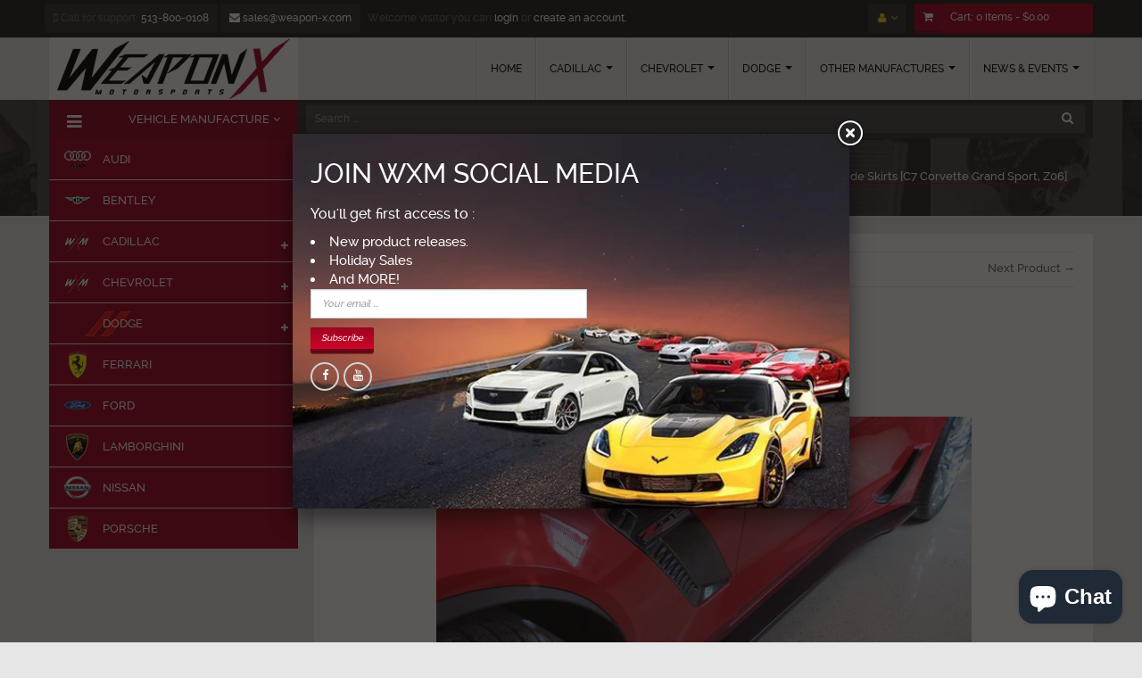

--- FILE ---
content_type: text/html; charset=utf-8
request_url: https://weaponxmotorsports.com/collections/2015-c7-z06-corvette-lt4-aero/products/weapon-x-weapon7-rocker-blades-side-skirts-c7-corvette-grand-sport-z06
body_size: 51784
content:
<!doctype html>
<!--[if lt IE 7]><html class="no-js lt-ie9 lt-ie8 lt-ie7" lang="en"> <![endif]-->
<!--[if IE 7]><html class="no-js lt-ie9 lt-ie8" lang="en"> <![endif]-->
<!--[if IE 8]><html class="no-js lt-ie9" lang="en"> <![endif]-->
<!--[if IE 9 ]><html class="ie9 no-js"> <![endif]-->
<!--[if (gt IE 9)|!(IE)]><!--> <html class="no-js"> <!--<![endif]-->
<head>
    <meta charset="utf-8">
<!--     <meta http-equiv="X-UA-Compatible" content="IE=edge,chrome=1"> -->
    
        <link rel="shortcut icon" href="//weaponxmotorsports.com/cdn/shop/t/4/assets/favicon.png?v=16379581538557864441525393040" type="image/png" />
    
    <title>
        WEAPON-X: WEAPON7 Rocker Blades Skirts [C7 Corvette Grand Sport, Z06] &ndash; WEAPON-X Motorsports
    </title>
    
        <meta name="description" content="C7 Corvette Grand Sport Z06 LT1 LT4 carbon fiber fiberglass flash Rocker Blades air foils side skirt extensions, sale price at WEAPON-X Motorsports">
    
    <!-- Product meta ============================================================= -->
    <!-- /snippets/open-graph-tags.liquid -->


    <meta property="og:type" content="product">
    <meta property="og:title" content="WEAPON-X: WEAPON7 Rocker Blades Side Skirts  [C7 Corvette Grand Sport, Z06]">
    
        <meta property="og:image" content="http://weaponxmotorsports.com/cdn/shop/products/IMG_3681_grande.jpg?v=1571441471">
        <meta property="og:image:secure_url" content="https://weaponxmotorsports.com/cdn/shop/products/IMG_3681_grande.jpg?v=1571441471">
    
        <meta property="og:image" content="http://weaponxmotorsports.com/cdn/shop/products/ABC5B66A-96F6-458E-89E2-B9FF967D8444_zpstvnovhpa_grande.jpg?v=1571441471">
        <meta property="og:image:secure_url" content="https://weaponxmotorsports.com/cdn/shop/products/ABC5B66A-96F6-458E-89E2-B9FF967D8444_zpstvnovhpa_grande.jpg?v=1571441471">
    
        <meta property="og:image" content="http://weaponxmotorsports.com/cdn/shop/products/IMG_1827_7feed429-1d66-4437-87ac-d7c92c83bbe1_grande.jpg?v=1571441471">
        <meta property="og:image:secure_url" content="https://weaponxmotorsports.com/cdn/shop/products/IMG_1827_7feed429-1d66-4437-87ac-d7c92c83bbe1_grande.jpg?v=1571441471">
    
    <meta property="og:price:amount" content="599.00">
    <meta property="og:price:currency" content="USD">


    <meta property="og:description" content="C7 Corvette Grand Sport Z06 LT1 LT4 carbon fiber fiberglass flash Rocker Blades air foils side skirt extensions, sale price at WEAPON-X Motorsports">

<meta property="og:url" content="https://weaponxmotorsports.com/products/weapon-x-weapon7-rocker-blades-side-skirts-c7-corvette-grand-sport-z06">
<meta property="og:site_name" content="WEAPON-X Motorsports">
    <!-- /snippets/twitter-card.liquid -->



    <meta name="twitter:site" content="@">


    <meta name="twitter:card" content="product">
    <meta name="twitter:title" content="WEAPON-X: WEAPON7 Rocker Blades Side Skirts  [C7 Corvette Grand Sport, Z06]">
    <meta name="twitter:description" content="The 2015+ Corvette Z06 and 2017+ Grand Sport are notably a couple of the best cars GM has ever rolled out of Bowling Green!  Additionally, along with the wider body and styling and functional new front grill, their newfound use of carbon fiber and aero kits have fueled the market fire!  Unfortunately, their production can&#39;t keep up with the demand and a lot of new owners were having to settle for basic aero packages to get their cars anytime soon.  The weaponX aero kit has been a success since it as unveiled at the National Corvette Museum where Tadge Juchter himself voted our car the car show winner and commented he liked the carbon fiber!  The WEAPON7 rocker blades add both form and function while not only adding aero stability to your Z06, but also unlike the OEM pieces flare out along the">
    <meta name="twitter:image" content="https://weaponxmotorsports.com/cdn/shop/products/IMG_3681_medium.jpg?v=1571441471">
    <meta name="twitter:image:width" content="240">
    <meta name="twitter:image:height" content="240">
    <meta name="twitter:label1" content="Price">
    <meta name="twitter:data1" content="From $599.00 USD">
    
        <meta name="twitter:label2" content="Brand">
        <meta name="twitter:data2" content="WEAPON-X Motorsports">
    


    <!-- Helpers ================================================================== -->
    <link rel="canonical" href="https://weaponxmotorsports.com/products/weapon-x-weapon7-rocker-blades-side-skirts-c7-corvette-grand-sport-z06">
    <meta name="viewport" content="width=device-width,initial-scale=1">
    <meta name="theme-color" content="#747474">
    <!-- Theme js ================================================================= -->
    <!-- /snippets/oldIE-js.liquid -->


<!--[if lt IE 9]>
<script src="//html5shiv.googlecode.com/svn/trunk/html5.js" type="text/javascript"></script>
<script src="//weaponxmotorsports.com/cdn/shop/t/4/assets/respond.min.js?v=52248677837542619231525122588" type="text/javascript"></script>
<link href="//weaponxmotorsports.com/cdn/shop/t/4/assets/respond-proxy.html" id="respond-proxy" rel="respond-proxy" />
<link href="//weaponxmotorsports.com/search?q=0c72fbf890033be2243848ad88a32cee" id="respond-redirect" rel="respond-redirect" />
<script src="//weaponxmotorsports.com/search?q=0c72fbf890033be2243848ad88a32cee" type="text/javascript"></script>
<![endif]-->


<script src="//ajax.googleapis.com/ajax/libs/jquery/1.11.0/jquery.min.js" type="text/javascript"></script>
<script src="//weaponxmotorsports.com/cdn/shop/t/4/assets/modernizr.min.js?v=137617515274177302221525122582" type="text/javascript"></script>
<script src="//weaponxmotorsports.com/cdn/shopifycloud/storefront/assets/themes_support/option_selection-b017cd28.js" type="text/javascript"></script>
<script src="//weaponxmotorsports.com/cdn/shopifycloud/storefront/assets/themes_support/api.jquery-7ab1a3a4.js" type="text/javascript"></script>


	<script src="//weaponxmotorsports.com/cdn/shop/t/4/assets/retina.js?v=102288881752923952531525122589" type="text/javascript"></script>


	<script src="//weaponxmotorsports.com/cdn/shop/t/4/assets/countdown.js?v=150123060192443319411525122575" type="text/javascript"></script>
	


<script src="//weaponxmotorsports.com/cdn/shop/t/4/assets/jquery.fancybox.js?v=98388074616830255951525122580" type="text/javascript"></script>
<script src="//weaponxmotorsports.com/cdn/shop/t/4/assets/jquery.cookie.js?v=9607349207001725821525122580" type="text/javascript"></script>
<script src="//weaponxmotorsports.com/cdn/shop/t/4/assets/jquery.scrollTo-min.js?v=174562777924800177801525122581" type="text/javascript"></script>
<script src="//weaponxmotorsports.com/cdn/shop/t/4/assets/jquery.serialScroll.js?v=33242011165740809681525122581" type="text/javascript"></script>
<script src="//weaponxmotorsports.com/cdn/shop/t/4/assets/bootstrap.min.js?v=163009872855356781511525122571" type="text/javascript"></script>
<script src="//weaponxmotorsports.com/cdn/shop/t/4/assets/global.js?v=145639173763315404311525298570" type="text/javascript"></script>
<script src="//weaponxmotorsports.com/cdn/shop/t/4/assets/custom.js?v=31948405572746959631547595653" type="text/javascript"></script>
<script>
	window.money_format = "${{amount}} USD";
  	window.shop_currency = "USD";
	window.file_url = "//weaponxmotorsports.com/cdn/shop/files/?v=302";
  	window.asset_url = "";
</script>


    <!-- Theme css ================================================================ -->
    <link rel="stylesheet" href="//maxcdn.bootstrapcdn.com/font-awesome/4.3.0/css/font-awesome.min.css" />




<link href="//weaponxmotorsports.com/cdn/shop/t/4/assets/fonts.scss.css?v=42942653337130247691703111356" rel="stylesheet" type="text/css" media="all" />





    <link href="//weaponxmotorsports.com/cdn/shop/t/4/assets/ajaxify.scss.css?v=53686374061773340521525122612" rel="stylesheet" type="text/css" media="all" />


<link href="//weaponxmotorsports.com/cdn/shop/t/4/assets/animate.css?v=164631604579799611551525122568" rel="stylesheet" type="text/css" media="all" />
<link href="//weaponxmotorsports.com/cdn/shop/t/4/assets/jquery.fancybox.css?v=89610375720255671161525122580" rel="stylesheet" type="text/css" media="all" />
<link href="//weaponxmotorsports.com/cdn/shop/t/4/assets/owl.carousel.css?v=141784622952756659291525122584" rel="stylesheet" type="text/css" media="all" />
<link href="//weaponxmotorsports.com/cdn/shop/t/4/assets/block-theme.scss.css?v=11564960313375123691702428000" rel="stylesheet" type="text/css" media="all" />
<link href="//weaponxmotorsports.com/cdn/shop/t/4/assets/slideshow.scss.css?v=51136501437458955641525131054" rel="stylesheet" type="text/css" media="all" />
<link href="//weaponxmotorsports.com/cdn/shop/t/4/assets/menu.scss.css?v=47851536963982768581702428000" rel="stylesheet" type="text/css" media="all" />
<link href="//weaponxmotorsports.com/cdn/shop/t/4/assets/product.scss.css?v=161293186183716897211547064127" rel="stylesheet" type="text/css" media="all" />
<link href="//weaponxmotorsports.com/cdn/shop/t/4/assets/contact-form.scss.css?v=167263774711956871951525131055" rel="stylesheet" type="text/css" media="all" />
<link href="//weaponxmotorsports.com/cdn/shop/t/4/assets/blog.scss.css?v=104234392533857022941525131054" rel="stylesheet" type="text/css" media="all" />
<link href="//weaponxmotorsports.com/cdn/shop/t/4/assets/wishlist.scss.css?v=57299342157835406841525131054" rel="stylesheet" type="text/css" media="all" />
<link href="//weaponxmotorsports.com/cdn/shop/t/4/assets/collections.scss.css?v=164745891498738198271702428000" rel="stylesheet" type="text/css" media="all" />
<link href="//weaponxmotorsports.com/cdn/shop/t/4/assets/paneltool.scss.css?v=150071382872602667841525131054" rel="stylesheet" type="text/css" media="all" />
<link href="//weaponxmotorsports.com/cdn/shop/t/4/assets/global.scss.css?v=52333706950033546811702428000" rel="stylesheet" type="text/css" media="all" />
<link href="//weaponxmotorsports.com/cdn/shop/t/4/assets/site_temp.scss.css?v=147276409722476558221702428000" rel="stylesheet" type="text/css" media="all" />
<link href="//weaponxmotorsports.com/cdn/shop/t/4/assets/responsive.scss.css?v=92324618620004237031525373130" rel="stylesheet" type="text/css" media="all" />
<link href="//weaponxmotorsports.com/cdn/shop/t/4/assets/custom.css?v=48639177748007836221548773723" rel="stylesheet" type="text/css" media="all" />

	<link href="//weaponxmotorsports.com/cdn/shop/t/4/assets/retina-responsive.css?v=116718286613729519791525122589" rel="stylesheet" type="text/css" media="all" />

    <!-- Header hook for plugins ================================================== -->
    <script>window.performance && window.performance.mark && window.performance.mark('shopify.content_for_header.start');</script><meta name="facebook-domain-verification" content="09rxb67ysgrsv98tf0yrwtz9eh68lv">
<meta id="shopify-digital-wallet" name="shopify-digital-wallet" content="/1838297/digital_wallets/dialog">
<link rel="alternate" type="application/json+oembed" href="https://weaponxmotorsports.com/products/weapon-x-weapon7-rocker-blades-side-skirts-c7-corvette-grand-sport-z06.oembed">
<script async="async" src="/checkouts/internal/preloads.js?locale=en-US"></script>
<script id="shopify-features" type="application/json">{"accessToken":"009ec50d9dd895daa4c7005350c3e276","betas":["rich-media-storefront-analytics"],"domain":"weaponxmotorsports.com","predictiveSearch":true,"shopId":1838297,"locale":"en"}</script>
<script>var Shopify = Shopify || {};
Shopify.shop = "weaponxmotorsports.myshopify.com";
Shopify.locale = "en";
Shopify.currency = {"active":"USD","rate":"1.0"};
Shopify.country = "US";
Shopify.theme = {"name":"ap-super-market-live","id":12300025947,"schema_name":null,"schema_version":null,"theme_store_id":null,"role":"main"};
Shopify.theme.handle = "null";
Shopify.theme.style = {"id":null,"handle":null};
Shopify.cdnHost = "weaponxmotorsports.com/cdn";
Shopify.routes = Shopify.routes || {};
Shopify.routes.root = "/";</script>
<script type="module">!function(o){(o.Shopify=o.Shopify||{}).modules=!0}(window);</script>
<script>!function(o){function n(){var o=[];function n(){o.push(Array.prototype.slice.apply(arguments))}return n.q=o,n}var t=o.Shopify=o.Shopify||{};t.loadFeatures=n(),t.autoloadFeatures=n()}(window);</script>
<script id="shop-js-analytics" type="application/json">{"pageType":"product"}</script>
<script defer="defer" async type="module" src="//weaponxmotorsports.com/cdn/shopifycloud/shop-js/modules/v2/client.init-shop-cart-sync_BT-GjEfc.en.esm.js"></script>
<script defer="defer" async type="module" src="//weaponxmotorsports.com/cdn/shopifycloud/shop-js/modules/v2/chunk.common_D58fp_Oc.esm.js"></script>
<script defer="defer" async type="module" src="//weaponxmotorsports.com/cdn/shopifycloud/shop-js/modules/v2/chunk.modal_xMitdFEc.esm.js"></script>
<script type="module">
  await import("//weaponxmotorsports.com/cdn/shopifycloud/shop-js/modules/v2/client.init-shop-cart-sync_BT-GjEfc.en.esm.js");
await import("//weaponxmotorsports.com/cdn/shopifycloud/shop-js/modules/v2/chunk.common_D58fp_Oc.esm.js");
await import("//weaponxmotorsports.com/cdn/shopifycloud/shop-js/modules/v2/chunk.modal_xMitdFEc.esm.js");

  window.Shopify.SignInWithShop?.initShopCartSync?.({"fedCMEnabled":true,"windoidEnabled":true});

</script>
<script id="__st">var __st={"a":1838297,"offset":-18000,"reqid":"2350ec0c-a892-4243-a6bf-f9ff19c91c0e-1769305797","pageurl":"weaponxmotorsports.com\/collections\/2015-c7-z06-corvette-lt4-aero\/products\/weapon-x-weapon7-rocker-blades-side-skirts-c7-corvette-grand-sport-z06","u":"8928b71f7ba6","p":"product","rtyp":"product","rid":9914260433};</script>
<script>window.ShopifyPaypalV4VisibilityTracking = true;</script>
<script id="captcha-bootstrap">!function(){'use strict';const t='contact',e='account',n='new_comment',o=[[t,t],['blogs',n],['comments',n],[t,'customer']],c=[[e,'customer_login'],[e,'guest_login'],[e,'recover_customer_password'],[e,'create_customer']],r=t=>t.map((([t,e])=>`form[action*='/${t}']:not([data-nocaptcha='true']) input[name='form_type'][value='${e}']`)).join(','),a=t=>()=>t?[...document.querySelectorAll(t)].map((t=>t.form)):[];function s(){const t=[...o],e=r(t);return a(e)}const i='password',u='form_key',d=['recaptcha-v3-token','g-recaptcha-response','h-captcha-response',i],f=()=>{try{return window.sessionStorage}catch{return}},m='__shopify_v',_=t=>t.elements[u];function p(t,e,n=!1){try{const o=window.sessionStorage,c=JSON.parse(o.getItem(e)),{data:r}=function(t){const{data:e,action:n}=t;return t[m]||n?{data:e,action:n}:{data:t,action:n}}(c);for(const[e,n]of Object.entries(r))t.elements[e]&&(t.elements[e].value=n);n&&o.removeItem(e)}catch(o){console.error('form repopulation failed',{error:o})}}const l='form_type',E='cptcha';function T(t){t.dataset[E]=!0}const w=window,h=w.document,L='Shopify',v='ce_forms',y='captcha';let A=!1;((t,e)=>{const n=(g='f06e6c50-85a8-45c8-87d0-21a2b65856fe',I='https://cdn.shopify.com/shopifycloud/storefront-forms-hcaptcha/ce_storefront_forms_captcha_hcaptcha.v1.5.2.iife.js',D={infoText:'Protected by hCaptcha',privacyText:'Privacy',termsText:'Terms'},(t,e,n)=>{const o=w[L][v],c=o.bindForm;if(c)return c(t,g,e,D).then(n);var r;o.q.push([[t,g,e,D],n]),r=I,A||(h.body.append(Object.assign(h.createElement('script'),{id:'captcha-provider',async:!0,src:r})),A=!0)});var g,I,D;w[L]=w[L]||{},w[L][v]=w[L][v]||{},w[L][v].q=[],w[L][y]=w[L][y]||{},w[L][y].protect=function(t,e){n(t,void 0,e),T(t)},Object.freeze(w[L][y]),function(t,e,n,w,h,L){const[v,y,A,g]=function(t,e,n){const i=e?o:[],u=t?c:[],d=[...i,...u],f=r(d),m=r(i),_=r(d.filter((([t,e])=>n.includes(e))));return[a(f),a(m),a(_),s()]}(w,h,L),I=t=>{const e=t.target;return e instanceof HTMLFormElement?e:e&&e.form},D=t=>v().includes(t);t.addEventListener('submit',(t=>{const e=I(t);if(!e)return;const n=D(e)&&!e.dataset.hcaptchaBound&&!e.dataset.recaptchaBound,o=_(e),c=g().includes(e)&&(!o||!o.value);(n||c)&&t.preventDefault(),c&&!n&&(function(t){try{if(!f())return;!function(t){const e=f();if(!e)return;const n=_(t);if(!n)return;const o=n.value;o&&e.removeItem(o)}(t);const e=Array.from(Array(32),(()=>Math.random().toString(36)[2])).join('');!function(t,e){_(t)||t.append(Object.assign(document.createElement('input'),{type:'hidden',name:u})),t.elements[u].value=e}(t,e),function(t,e){const n=f();if(!n)return;const o=[...t.querySelectorAll(`input[type='${i}']`)].map((({name:t})=>t)),c=[...d,...o],r={};for(const[a,s]of new FormData(t).entries())c.includes(a)||(r[a]=s);n.setItem(e,JSON.stringify({[m]:1,action:t.action,data:r}))}(t,e)}catch(e){console.error('failed to persist form',e)}}(e),e.submit())}));const S=(t,e)=>{t&&!t.dataset[E]&&(n(t,e.some((e=>e===t))),T(t))};for(const o of['focusin','change'])t.addEventListener(o,(t=>{const e=I(t);D(e)&&S(e,y())}));const B=e.get('form_key'),M=e.get(l),P=B&&M;t.addEventListener('DOMContentLoaded',(()=>{const t=y();if(P)for(const e of t)e.elements[l].value===M&&p(e,B);[...new Set([...A(),...v().filter((t=>'true'===t.dataset.shopifyCaptcha))])].forEach((e=>S(e,t)))}))}(h,new URLSearchParams(w.location.search),n,t,e,['guest_login'])})(!0,!0)}();</script>
<script integrity="sha256-4kQ18oKyAcykRKYeNunJcIwy7WH5gtpwJnB7kiuLZ1E=" data-source-attribution="shopify.loadfeatures" defer="defer" src="//weaponxmotorsports.com/cdn/shopifycloud/storefront/assets/storefront/load_feature-a0a9edcb.js" crossorigin="anonymous"></script>
<script data-source-attribution="shopify.dynamic_checkout.dynamic.init">var Shopify=Shopify||{};Shopify.PaymentButton=Shopify.PaymentButton||{isStorefrontPortableWallets:!0,init:function(){window.Shopify.PaymentButton.init=function(){};var t=document.createElement("script");t.src="https://weaponxmotorsports.com/cdn/shopifycloud/portable-wallets/latest/portable-wallets.en.js",t.type="module",document.head.appendChild(t)}};
</script>
<script data-source-attribution="shopify.dynamic_checkout.buyer_consent">
  function portableWalletsHideBuyerConsent(e){var t=document.getElementById("shopify-buyer-consent"),n=document.getElementById("shopify-subscription-policy-button");t&&n&&(t.classList.add("hidden"),t.setAttribute("aria-hidden","true"),n.removeEventListener("click",e))}function portableWalletsShowBuyerConsent(e){var t=document.getElementById("shopify-buyer-consent"),n=document.getElementById("shopify-subscription-policy-button");t&&n&&(t.classList.remove("hidden"),t.removeAttribute("aria-hidden"),n.addEventListener("click",e))}window.Shopify?.PaymentButton&&(window.Shopify.PaymentButton.hideBuyerConsent=portableWalletsHideBuyerConsent,window.Shopify.PaymentButton.showBuyerConsent=portableWalletsShowBuyerConsent);
</script>
<script data-source-attribution="shopify.dynamic_checkout.cart.bootstrap">document.addEventListener("DOMContentLoaded",(function(){function t(){return document.querySelector("shopify-accelerated-checkout-cart, shopify-accelerated-checkout")}if(t())Shopify.PaymentButton.init();else{new MutationObserver((function(e,n){t()&&(Shopify.PaymentButton.init(),n.disconnect())})).observe(document.body,{childList:!0,subtree:!0})}}));
</script>

<script>window.performance && window.performance.mark && window.performance.mark('shopify.content_for_header.end');</script>
<script src="https://cdn.shopify.com/extensions/e8878072-2f6b-4e89-8082-94b04320908d/inbox-1254/assets/inbox-chat-loader.js" type="text/javascript" defer="defer"></script>
<link href="https://monorail-edge.shopifysvc.com" rel="dns-prefetch">
<script>(function(){if ("sendBeacon" in navigator && "performance" in window) {try {var session_token_from_headers = performance.getEntriesByType('navigation')[0].serverTiming.find(x => x.name == '_s').description;} catch {var session_token_from_headers = undefined;}var session_cookie_matches = document.cookie.match(/_shopify_s=([^;]*)/);var session_token_from_cookie = session_cookie_matches && session_cookie_matches.length === 2 ? session_cookie_matches[1] : "";var session_token = session_token_from_headers || session_token_from_cookie || "";function handle_abandonment_event(e) {var entries = performance.getEntries().filter(function(entry) {return /monorail-edge.shopifysvc.com/.test(entry.name);});if (!window.abandonment_tracked && entries.length === 0) {window.abandonment_tracked = true;var currentMs = Date.now();var navigation_start = performance.timing.navigationStart;var payload = {shop_id: 1838297,url: window.location.href,navigation_start,duration: currentMs - navigation_start,session_token,page_type: "product"};window.navigator.sendBeacon("https://monorail-edge.shopifysvc.com/v1/produce", JSON.stringify({schema_id: "online_store_buyer_site_abandonment/1.1",payload: payload,metadata: {event_created_at_ms: currentMs,event_sent_at_ms: currentMs}}));}}window.addEventListener('pagehide', handle_abandonment_event);}}());</script>
<script id="web-pixels-manager-setup">(function e(e,d,r,n,o){if(void 0===o&&(o={}),!Boolean(null===(a=null===(i=window.Shopify)||void 0===i?void 0:i.analytics)||void 0===a?void 0:a.replayQueue)){var i,a;window.Shopify=window.Shopify||{};var t=window.Shopify;t.analytics=t.analytics||{};var s=t.analytics;s.replayQueue=[],s.publish=function(e,d,r){return s.replayQueue.push([e,d,r]),!0};try{self.performance.mark("wpm:start")}catch(e){}var l=function(){var e={modern:/Edge?\/(1{2}[4-9]|1[2-9]\d|[2-9]\d{2}|\d{4,})\.\d+(\.\d+|)|Firefox\/(1{2}[4-9]|1[2-9]\d|[2-9]\d{2}|\d{4,})\.\d+(\.\d+|)|Chrom(ium|e)\/(9{2}|\d{3,})\.\d+(\.\d+|)|(Maci|X1{2}).+ Version\/(15\.\d+|(1[6-9]|[2-9]\d|\d{3,})\.\d+)([,.]\d+|)( \(\w+\)|)( Mobile\/\w+|) Safari\/|Chrome.+OPR\/(9{2}|\d{3,})\.\d+\.\d+|(CPU[ +]OS|iPhone[ +]OS|CPU[ +]iPhone|CPU IPhone OS|CPU iPad OS)[ +]+(15[._]\d+|(1[6-9]|[2-9]\d|\d{3,})[._]\d+)([._]\d+|)|Android:?[ /-](13[3-9]|1[4-9]\d|[2-9]\d{2}|\d{4,})(\.\d+|)(\.\d+|)|Android.+Firefox\/(13[5-9]|1[4-9]\d|[2-9]\d{2}|\d{4,})\.\d+(\.\d+|)|Android.+Chrom(ium|e)\/(13[3-9]|1[4-9]\d|[2-9]\d{2}|\d{4,})\.\d+(\.\d+|)|SamsungBrowser\/([2-9]\d|\d{3,})\.\d+/,legacy:/Edge?\/(1[6-9]|[2-9]\d|\d{3,})\.\d+(\.\d+|)|Firefox\/(5[4-9]|[6-9]\d|\d{3,})\.\d+(\.\d+|)|Chrom(ium|e)\/(5[1-9]|[6-9]\d|\d{3,})\.\d+(\.\d+|)([\d.]+$|.*Safari\/(?![\d.]+ Edge\/[\d.]+$))|(Maci|X1{2}).+ Version\/(10\.\d+|(1[1-9]|[2-9]\d|\d{3,})\.\d+)([,.]\d+|)( \(\w+\)|)( Mobile\/\w+|) Safari\/|Chrome.+OPR\/(3[89]|[4-9]\d|\d{3,})\.\d+\.\d+|(CPU[ +]OS|iPhone[ +]OS|CPU[ +]iPhone|CPU IPhone OS|CPU iPad OS)[ +]+(10[._]\d+|(1[1-9]|[2-9]\d|\d{3,})[._]\d+)([._]\d+|)|Android:?[ /-](13[3-9]|1[4-9]\d|[2-9]\d{2}|\d{4,})(\.\d+|)(\.\d+|)|Mobile Safari.+OPR\/([89]\d|\d{3,})\.\d+\.\d+|Android.+Firefox\/(13[5-9]|1[4-9]\d|[2-9]\d{2}|\d{4,})\.\d+(\.\d+|)|Android.+Chrom(ium|e)\/(13[3-9]|1[4-9]\d|[2-9]\d{2}|\d{4,})\.\d+(\.\d+|)|Android.+(UC? ?Browser|UCWEB|U3)[ /]?(15\.([5-9]|\d{2,})|(1[6-9]|[2-9]\d|\d{3,})\.\d+)\.\d+|SamsungBrowser\/(5\.\d+|([6-9]|\d{2,})\.\d+)|Android.+MQ{2}Browser\/(14(\.(9|\d{2,})|)|(1[5-9]|[2-9]\d|\d{3,})(\.\d+|))(\.\d+|)|K[Aa][Ii]OS\/(3\.\d+|([4-9]|\d{2,})\.\d+)(\.\d+|)/},d=e.modern,r=e.legacy,n=navigator.userAgent;return n.match(d)?"modern":n.match(r)?"legacy":"unknown"}(),u="modern"===l?"modern":"legacy",c=(null!=n?n:{modern:"",legacy:""})[u],f=function(e){return[e.baseUrl,"/wpm","/b",e.hashVersion,"modern"===e.buildTarget?"m":"l",".js"].join("")}({baseUrl:d,hashVersion:r,buildTarget:u}),m=function(e){var d=e.version,r=e.bundleTarget,n=e.surface,o=e.pageUrl,i=e.monorailEndpoint;return{emit:function(e){var a=e.status,t=e.errorMsg,s=(new Date).getTime(),l=JSON.stringify({metadata:{event_sent_at_ms:s},events:[{schema_id:"web_pixels_manager_load/3.1",payload:{version:d,bundle_target:r,page_url:o,status:a,surface:n,error_msg:t},metadata:{event_created_at_ms:s}}]});if(!i)return console&&console.warn&&console.warn("[Web Pixels Manager] No Monorail endpoint provided, skipping logging."),!1;try{return self.navigator.sendBeacon.bind(self.navigator)(i,l)}catch(e){}var u=new XMLHttpRequest;try{return u.open("POST",i,!0),u.setRequestHeader("Content-Type","text/plain"),u.send(l),!0}catch(e){return console&&console.warn&&console.warn("[Web Pixels Manager] Got an unhandled error while logging to Monorail."),!1}}}}({version:r,bundleTarget:l,surface:e.surface,pageUrl:self.location.href,monorailEndpoint:e.monorailEndpoint});try{o.browserTarget=l,function(e){var d=e.src,r=e.async,n=void 0===r||r,o=e.onload,i=e.onerror,a=e.sri,t=e.scriptDataAttributes,s=void 0===t?{}:t,l=document.createElement("script"),u=document.querySelector("head"),c=document.querySelector("body");if(l.async=n,l.src=d,a&&(l.integrity=a,l.crossOrigin="anonymous"),s)for(var f in s)if(Object.prototype.hasOwnProperty.call(s,f))try{l.dataset[f]=s[f]}catch(e){}if(o&&l.addEventListener("load",o),i&&l.addEventListener("error",i),u)u.appendChild(l);else{if(!c)throw new Error("Did not find a head or body element to append the script");c.appendChild(l)}}({src:f,async:!0,onload:function(){if(!function(){var e,d;return Boolean(null===(d=null===(e=window.Shopify)||void 0===e?void 0:e.analytics)||void 0===d?void 0:d.initialized)}()){var d=window.webPixelsManager.init(e)||void 0;if(d){var r=window.Shopify.analytics;r.replayQueue.forEach((function(e){var r=e[0],n=e[1],o=e[2];d.publishCustomEvent(r,n,o)})),r.replayQueue=[],r.publish=d.publishCustomEvent,r.visitor=d.visitor,r.initialized=!0}}},onerror:function(){return m.emit({status:"failed",errorMsg:"".concat(f," has failed to load")})},sri:function(e){var d=/^sha384-[A-Za-z0-9+/=]+$/;return"string"==typeof e&&d.test(e)}(c)?c:"",scriptDataAttributes:o}),m.emit({status:"loading"})}catch(e){m.emit({status:"failed",errorMsg:(null==e?void 0:e.message)||"Unknown error"})}}})({shopId: 1838297,storefrontBaseUrl: "https://weaponxmotorsports.com",extensionsBaseUrl: "https://extensions.shopifycdn.com/cdn/shopifycloud/web-pixels-manager",monorailEndpoint: "https://monorail-edge.shopifysvc.com/unstable/produce_batch",surface: "storefront-renderer",enabledBetaFlags: ["2dca8a86"],webPixelsConfigList: [{"id":"210862326","configuration":"{\"pixel_id\":\"669246527847757\",\"pixel_type\":\"facebook_pixel\",\"metaapp_system_user_token\":\"-\"}","eventPayloadVersion":"v1","runtimeContext":"OPEN","scriptVersion":"ca16bc87fe92b6042fbaa3acc2fbdaa6","type":"APP","apiClientId":2329312,"privacyPurposes":["ANALYTICS","MARKETING","SALE_OF_DATA"],"dataSharingAdjustments":{"protectedCustomerApprovalScopes":["read_customer_address","read_customer_email","read_customer_name","read_customer_personal_data","read_customer_phone"]}},{"id":"64815350","eventPayloadVersion":"v1","runtimeContext":"LAX","scriptVersion":"1","type":"CUSTOM","privacyPurposes":["MARKETING"],"name":"Meta pixel (migrated)"},{"id":"shopify-app-pixel","configuration":"{}","eventPayloadVersion":"v1","runtimeContext":"STRICT","scriptVersion":"0450","apiClientId":"shopify-pixel","type":"APP","privacyPurposes":["ANALYTICS","MARKETING"]},{"id":"shopify-custom-pixel","eventPayloadVersion":"v1","runtimeContext":"LAX","scriptVersion":"0450","apiClientId":"shopify-pixel","type":"CUSTOM","privacyPurposes":["ANALYTICS","MARKETING"]}],isMerchantRequest: false,initData: {"shop":{"name":"WEAPON-X Motorsports","paymentSettings":{"currencyCode":"USD"},"myshopifyDomain":"weaponxmotorsports.myshopify.com","countryCode":"US","storefrontUrl":"https:\/\/weaponxmotorsports.com"},"customer":null,"cart":null,"checkout":null,"productVariants":[{"price":{"amount":599.0,"currencyCode":"USD"},"product":{"title":"WEAPON-X: WEAPON7 Rocker Blades Side Skirts  [C7 Corvette Grand Sport, Z06]","vendor":"WEAPON-X Motorsports","id":"9914260433","untranslatedTitle":"WEAPON-X: WEAPON7 Rocker Blades Side Skirts  [C7 Corvette Grand Sport, Z06]","url":"\/products\/weapon-x-weapon7-rocker-blades-side-skirts-c7-corvette-grand-sport-z06","type":"C7 Z06 Aerodynamic\/Body"},"id":"37648028753","image":{"src":"\/\/weaponxmotorsports.com\/cdn\/shop\/products\/IMG_3681.jpg?v=1571441471"},"sku":"#22226406","title":"Rocker Blades - Fiberglass (pair)","untranslatedTitle":"Rocker Blades - Fiberglass (pair)"},{"price":{"amount":849.0,"currencyCode":"USD"},"product":{"title":"WEAPON-X: WEAPON7 Rocker Blades Side Skirts  [C7 Corvette Grand Sport, Z06]","vendor":"WEAPON-X Motorsports","id":"9914260433","untranslatedTitle":"WEAPON-X: WEAPON7 Rocker Blades Side Skirts  [C7 Corvette Grand Sport, Z06]","url":"\/products\/weapon-x-weapon7-rocker-blades-side-skirts-c7-corvette-grand-sport-z06","type":"C7 Z06 Aerodynamic\/Body"},"id":"37648028945","image":{"src":"\/\/weaponxmotorsports.com\/cdn\/shop\/products\/IMG_3681.jpg?v=1571441471"},"sku":"","title":"Rocker Blades - Fiberglass painted Carbon Flash (pair)","untranslatedTitle":"Rocker Blades - Fiberglass painted Carbon Flash (pair)"},{"price":{"amount":849.0,"currencyCode":"USD"},"product":{"title":"WEAPON-X: WEAPON7 Rocker Blades Side Skirts  [C7 Corvette Grand Sport, Z06]","vendor":"WEAPON-X Motorsports","id":"9914260433","untranslatedTitle":"WEAPON-X: WEAPON7 Rocker Blades Side Skirts  [C7 Corvette Grand Sport, Z06]","url":"\/products\/weapon-x-weapon7-rocker-blades-side-skirts-c7-corvette-grand-sport-z06","type":"C7 Z06 Aerodynamic\/Body"},"id":"37648029073","image":{"src":"\/\/weaponxmotorsports.com\/cdn\/shop\/products\/IMG_3681.jpg?v=1571441471"},"sku":"","title":"Rocker Blades - Carbon Fiber (pair)","untranslatedTitle":"Rocker Blades - Carbon Fiber (pair)"}],"purchasingCompany":null},},"https://weaponxmotorsports.com/cdn","fcfee988w5aeb613cpc8e4bc33m6693e112",{"modern":"","legacy":""},{"shopId":"1838297","storefrontBaseUrl":"https:\/\/weaponxmotorsports.com","extensionBaseUrl":"https:\/\/extensions.shopifycdn.com\/cdn\/shopifycloud\/web-pixels-manager","surface":"storefront-renderer","enabledBetaFlags":"[\"2dca8a86\"]","isMerchantRequest":"false","hashVersion":"fcfee988w5aeb613cpc8e4bc33m6693e112","publish":"custom","events":"[[\"page_viewed\",{}],[\"product_viewed\",{\"productVariant\":{\"price\":{\"amount\":599.0,\"currencyCode\":\"USD\"},\"product\":{\"title\":\"WEAPON-X: WEAPON7 Rocker Blades Side Skirts  [C7 Corvette Grand Sport, Z06]\",\"vendor\":\"WEAPON-X Motorsports\",\"id\":\"9914260433\",\"untranslatedTitle\":\"WEAPON-X: WEAPON7 Rocker Blades Side Skirts  [C7 Corvette Grand Sport, Z06]\",\"url\":\"\/products\/weapon-x-weapon7-rocker-blades-side-skirts-c7-corvette-grand-sport-z06\",\"type\":\"C7 Z06 Aerodynamic\/Body\"},\"id\":\"37648028753\",\"image\":{\"src\":\"\/\/weaponxmotorsports.com\/cdn\/shop\/products\/IMG_3681.jpg?v=1571441471\"},\"sku\":\"#22226406\",\"title\":\"Rocker Blades - Fiberglass (pair)\",\"untranslatedTitle\":\"Rocker Blades - Fiberglass (pair)\"}}]]"});</script><script>
  window.ShopifyAnalytics = window.ShopifyAnalytics || {};
  window.ShopifyAnalytics.meta = window.ShopifyAnalytics.meta || {};
  window.ShopifyAnalytics.meta.currency = 'USD';
  var meta = {"product":{"id":9914260433,"gid":"gid:\/\/shopify\/Product\/9914260433","vendor":"WEAPON-X Motorsports","type":"C7 Z06 Aerodynamic\/Body","handle":"weapon-x-weapon7-rocker-blades-side-skirts-c7-corvette-grand-sport-z06","variants":[{"id":37648028753,"price":59900,"name":"WEAPON-X: WEAPON7 Rocker Blades Side Skirts  [C7 Corvette Grand Sport, Z06] - Rocker Blades - Fiberglass (pair)","public_title":"Rocker Blades - Fiberglass (pair)","sku":"#22226406"},{"id":37648028945,"price":84900,"name":"WEAPON-X: WEAPON7 Rocker Blades Side Skirts  [C7 Corvette Grand Sport, Z06] - Rocker Blades - Fiberglass painted Carbon Flash (pair)","public_title":"Rocker Blades - Fiberglass painted Carbon Flash (pair)","sku":""},{"id":37648029073,"price":84900,"name":"WEAPON-X: WEAPON7 Rocker Blades Side Skirts  [C7 Corvette Grand Sport, Z06] - Rocker Blades - Carbon Fiber (pair)","public_title":"Rocker Blades - Carbon Fiber (pair)","sku":""}],"remote":false},"page":{"pageType":"product","resourceType":"product","resourceId":9914260433,"requestId":"2350ec0c-a892-4243-a6bf-f9ff19c91c0e-1769305797"}};
  for (var attr in meta) {
    window.ShopifyAnalytics.meta[attr] = meta[attr];
  }
</script>
<script class="analytics">
  (function () {
    var customDocumentWrite = function(content) {
      var jquery = null;

      if (window.jQuery) {
        jquery = window.jQuery;
      } else if (window.Checkout && window.Checkout.$) {
        jquery = window.Checkout.$;
      }

      if (jquery) {
        jquery('body').append(content);
      }
    };

    var hasLoggedConversion = function(token) {
      if (token) {
        return document.cookie.indexOf('loggedConversion=' + token) !== -1;
      }
      return false;
    }

    var setCookieIfConversion = function(token) {
      if (token) {
        var twoMonthsFromNow = new Date(Date.now());
        twoMonthsFromNow.setMonth(twoMonthsFromNow.getMonth() + 2);

        document.cookie = 'loggedConversion=' + token + '; expires=' + twoMonthsFromNow;
      }
    }

    var trekkie = window.ShopifyAnalytics.lib = window.trekkie = window.trekkie || [];
    if (trekkie.integrations) {
      return;
    }
    trekkie.methods = [
      'identify',
      'page',
      'ready',
      'track',
      'trackForm',
      'trackLink'
    ];
    trekkie.factory = function(method) {
      return function() {
        var args = Array.prototype.slice.call(arguments);
        args.unshift(method);
        trekkie.push(args);
        return trekkie;
      };
    };
    for (var i = 0; i < trekkie.methods.length; i++) {
      var key = trekkie.methods[i];
      trekkie[key] = trekkie.factory(key);
    }
    trekkie.load = function(config) {
      trekkie.config = config || {};
      trekkie.config.initialDocumentCookie = document.cookie;
      var first = document.getElementsByTagName('script')[0];
      var script = document.createElement('script');
      script.type = 'text/javascript';
      script.onerror = function(e) {
        var scriptFallback = document.createElement('script');
        scriptFallback.type = 'text/javascript';
        scriptFallback.onerror = function(error) {
                var Monorail = {
      produce: function produce(monorailDomain, schemaId, payload) {
        var currentMs = new Date().getTime();
        var event = {
          schema_id: schemaId,
          payload: payload,
          metadata: {
            event_created_at_ms: currentMs,
            event_sent_at_ms: currentMs
          }
        };
        return Monorail.sendRequest("https://" + monorailDomain + "/v1/produce", JSON.stringify(event));
      },
      sendRequest: function sendRequest(endpointUrl, payload) {
        // Try the sendBeacon API
        if (window && window.navigator && typeof window.navigator.sendBeacon === 'function' && typeof window.Blob === 'function' && !Monorail.isIos12()) {
          var blobData = new window.Blob([payload], {
            type: 'text/plain'
          });

          if (window.navigator.sendBeacon(endpointUrl, blobData)) {
            return true;
          } // sendBeacon was not successful

        } // XHR beacon

        var xhr = new XMLHttpRequest();

        try {
          xhr.open('POST', endpointUrl);
          xhr.setRequestHeader('Content-Type', 'text/plain');
          xhr.send(payload);
        } catch (e) {
          console.log(e);
        }

        return false;
      },
      isIos12: function isIos12() {
        return window.navigator.userAgent.lastIndexOf('iPhone; CPU iPhone OS 12_') !== -1 || window.navigator.userAgent.lastIndexOf('iPad; CPU OS 12_') !== -1;
      }
    };
    Monorail.produce('monorail-edge.shopifysvc.com',
      'trekkie_storefront_load_errors/1.1',
      {shop_id: 1838297,
      theme_id: 12300025947,
      app_name: "storefront",
      context_url: window.location.href,
      source_url: "//weaponxmotorsports.com/cdn/s/trekkie.storefront.8d95595f799fbf7e1d32231b9a28fd43b70c67d3.min.js"});

        };
        scriptFallback.async = true;
        scriptFallback.src = '//weaponxmotorsports.com/cdn/s/trekkie.storefront.8d95595f799fbf7e1d32231b9a28fd43b70c67d3.min.js';
        first.parentNode.insertBefore(scriptFallback, first);
      };
      script.async = true;
      script.src = '//weaponxmotorsports.com/cdn/s/trekkie.storefront.8d95595f799fbf7e1d32231b9a28fd43b70c67d3.min.js';
      first.parentNode.insertBefore(script, first);
    };
    trekkie.load(
      {"Trekkie":{"appName":"storefront","development":false,"defaultAttributes":{"shopId":1838297,"isMerchantRequest":null,"themeId":12300025947,"themeCityHash":"9393053781854230208","contentLanguage":"en","currency":"USD","eventMetadataId":"2eb4a54b-809e-489d-9895-16af6a4e91ee"},"isServerSideCookieWritingEnabled":true,"monorailRegion":"shop_domain","enabledBetaFlags":["65f19447"]},"Session Attribution":{},"S2S":{"facebookCapiEnabled":true,"source":"trekkie-storefront-renderer","apiClientId":580111}}
    );

    var loaded = false;
    trekkie.ready(function() {
      if (loaded) return;
      loaded = true;

      window.ShopifyAnalytics.lib = window.trekkie;

      var originalDocumentWrite = document.write;
      document.write = customDocumentWrite;
      try { window.ShopifyAnalytics.merchantGoogleAnalytics.call(this); } catch(error) {};
      document.write = originalDocumentWrite;

      window.ShopifyAnalytics.lib.page(null,{"pageType":"product","resourceType":"product","resourceId":9914260433,"requestId":"2350ec0c-a892-4243-a6bf-f9ff19c91c0e-1769305797","shopifyEmitted":true});

      var match = window.location.pathname.match(/checkouts\/(.+)\/(thank_you|post_purchase)/)
      var token = match? match[1]: undefined;
      if (!hasLoggedConversion(token)) {
        setCookieIfConversion(token);
        window.ShopifyAnalytics.lib.track("Viewed Product",{"currency":"USD","variantId":37648028753,"productId":9914260433,"productGid":"gid:\/\/shopify\/Product\/9914260433","name":"WEAPON-X: WEAPON7 Rocker Blades Side Skirts  [C7 Corvette Grand Sport, Z06] - Rocker Blades - Fiberglass (pair)","price":"599.00","sku":"#22226406","brand":"WEAPON-X Motorsports","variant":"Rocker Blades - Fiberglass (pair)","category":"C7 Z06 Aerodynamic\/Body","nonInteraction":true,"remote":false},undefined,undefined,{"shopifyEmitted":true});
      window.ShopifyAnalytics.lib.track("monorail:\/\/trekkie_storefront_viewed_product\/1.1",{"currency":"USD","variantId":37648028753,"productId":9914260433,"productGid":"gid:\/\/shopify\/Product\/9914260433","name":"WEAPON-X: WEAPON7 Rocker Blades Side Skirts  [C7 Corvette Grand Sport, Z06] - Rocker Blades - Fiberglass (pair)","price":"599.00","sku":"#22226406","brand":"WEAPON-X Motorsports","variant":"Rocker Blades - Fiberglass (pair)","category":"C7 Z06 Aerodynamic\/Body","nonInteraction":true,"remote":false,"referer":"https:\/\/weaponxmotorsports.com\/collections\/2015-c7-z06-corvette-lt4-aero\/products\/weapon-x-weapon7-rocker-blades-side-skirts-c7-corvette-grand-sport-z06"});
      }
    });


        var eventsListenerScript = document.createElement('script');
        eventsListenerScript.async = true;
        eventsListenerScript.src = "//weaponxmotorsports.com/cdn/shopifycloud/storefront/assets/shop_events_listener-3da45d37.js";
        document.getElementsByTagName('head')[0].appendChild(eventsListenerScript);

})();</script>
<script
  defer
  src="https://weaponxmotorsports.com/cdn/shopifycloud/perf-kit/shopify-perf-kit-3.0.4.min.js"
  data-application="storefront-renderer"
  data-shop-id="1838297"
  data-render-region="gcp-us-east1"
  data-page-type="product"
  data-theme-instance-id="12300025947"
  data-theme-name=""
  data-theme-version=""
  data-monorail-region="shop_domain"
  data-resource-timing-sampling-rate="10"
  data-shs="true"
  data-shs-beacon="true"
  data-shs-export-with-fetch="true"
  data-shs-logs-sample-rate="1"
  data-shs-beacon-endpoint="https://weaponxmotorsports.com/api/collect"
></script>
</head>
<body id="weapon-x-weapon7-rocker-blades-skirts-c7-corvette-grand-sport-z06" class="template-product  layout-default" >
    <div id="page">
        <header id="header" role="banner">
            <div class="header-container">
    <div id="topbar">
        <div class="banner">
            <div class="container">
                
            </div>
        </div>
        <div class="nav">
            <div class="container">
                <nav>
	
<div id="cart" class="blockcart_top clearfix">
    <div class="media heading">
        <a href="/cart" id="CartToggle">
            <div class="title-cart pull-left">
                <span class="fa fa-shopping-cart "></span>
            </div>
            <div class="cart-inner media-body">
                <span class="cart-title">Cart: </span>
                <span id="CartCount">0</span>
                <span>items - </span>
                <span id="CartCost">$0.00</span>
            </div>
        </a>
    </div>
</div>
	
	
	<div class="contact-link pull-left hidden-xs">
		<ul class="list-inline">
			<li class="btn-group">
				<p class="shop-phone">
					<i class="fa fa-mobile"></i> Call for support: <span>513-800-0108</span>
				</p>
			</li>
			<li class="btn-group">
				<a class="email" href="mailto:sales@weapon-x.com" title="Contact Us"><i class="fa fa-envelope"></i> sales@weapon-x.com</a>
			</li>
          	
			<li class="login">Welcome visitor you can<a href="/account/login" rel="nofollow" title="Login to your customer account"> login</a> or <a href="/account/register" rel="nofollow" title="Create an account">create an account.</a>
			</li>
          	
		</ul>
	</div>
	<div class="header_user_info popup-over pull-right e-scale">
		<div data-toggle="dropdown" class="popup-title dropdown-toggle">
			<i class="fa fa-user"></i>
			<span>Top links</span>
		</div>
		<div class="links dropdown-menu">
			<ul class="toogle_content list-unstyle">
				
				<li>
					<a href="/cart" title="Shopping Cart">Check Out</a>
				</li>
				<li>
					<a class="account" rel="nofollow" href="/account" title="My Account">My Account</a>
				</li>
				
					<li>
						<a id="customer_login_link" href="/account/login" title="Log in">Log in</a>
					</li>
					<li>
						<a id="customer_register_link" href="/account/register" title="Register">Register</a>
					</li>
				
			</ul>
			<div class="register-box hidden">
    <h2>Create Account</h2>
    <form method="post" action="/account" id="create_customer" accept-charset="UTF-8" data-login-with-shop-sign-up="true"><input type="hidden" name="form_type" value="create_customer" /><input type="hidden" name="utf8" value="✓" />
        <h3 class="page-subheading">Your personal information</h3>
        
        <label for="FirstName" class="label-register">First Name</label>
        <input type="text" name="customer[first_name]" id="FirstName" class="form-control" placeholder="First Name"  autofocus>
        <label for="LastName" class="label-register">Last Name</label>
        <input type="text" name="customer[last_name]" id="LastName" class="form-control" placeholder="Last Name" >
        <label for="Email" class="label-register">Email</label>
        <input type="email" name="customer[email]" id="Email" placeholder="Email" class="form-control " >
        <label for="CreatePassword" class="label-register">Password</label>
        <input type="password" name="customer[password]" id="CreatePassword" placeholder="Password" class="form-control ">
        <p>
            <input type="submit" value="Create an account" class="btn btn-outline">
        </p>
        <a class="link-back" href="https://weaponxmotorsports.com">
            <span>
                <i class="fa fa-long-arrow-left"></i>&nbsp;
                Return to Store
            </span>
        </a>
    </form>
</div>
		</div>
	</div>

	
</nav>
            </div>
        </div>
    </div>
    <div id="header-main">
        <div class="container">
            <div class="header-wrap">
                <div class="header-content">
                    <div class="header-left">
                        <div id="header_logo">
                            
                                <div class="" itemscope itemtype="http://schema.org/Organization">
                            
                                                                                                                        
                                    <a href="/" itemprop="url">
                                        <img src="//weaponxmotorsports.com/cdn/shop/t/4/assets/logo.png?v=170186967261254104891525125639" alt="WEAPON-X Motorsports" itemprop="logo">
                                    </a>
                                
                            
                                </div>
                            
                        </div>
                    </div>
                    <div class="header-right">
                        
	<!--Top Menu -->
<div id="apollo-menu">
        <nav id="cavas_menu" class="apollo-megamenu">
            <div class="" role="navigation">
                <div class="navbar-header">
                  	
                        <a class="navbar-toggle btn-menu-canvas" href="#apollo-menucanvas" title="Toggle navigation">
                            <span class="sr-only">Toggle navigation</span>
                            <span class="fa fa-bars"></span>
                        </a>
                  	
                </div>
                <div id="apollo-top-menu" class="collapse navbar-collapse">
                    <ul class="nav navbar-nav megamenu">
                        
                            
                            
                            
                            
                            
                            
                                
                                    <li class="">
                                        <a class="" href="/" title="Home" target="_self">
                                            <span class="">Home</span>
                                        </a>
                                    </li>
                                
                            
                        
                            
                            
                            
                            
                            
                            
                                
                                    <li class="parent dropdown ">
                                        <a class="dropdown-toggle has-category" data-toggle="dropdown" href="/pages/cadillac" title="Cadillac" target="_self">
                                            <span class="">Cadillac</span><b class="caret"></b>
                                        </a>
                                        <div class="dropdown-menu level1">
                                            <div class="dropdown-menu-inner">
                                                <div class="mega-col-inner">
                                                    <ul>
                                                        
                                                            
                                                                <li class="parent dropdown-submenu ">
                                                                    <a class="dropdown-toggle" data-toggle="dropdown" href="/pages/cadillac-cts-v" title="CTS-V">
                                                                        <span class="">CTS-V</span><b class="caret"></b>
                                                                    </a>
                                                                    <div class="dropdown-menu level2">
                                                                        <div class="dropdown-menu-inner">
                                                                            <div class="mega-col-inner">
                                                                                <ul>
                                                                                    
                                                                                        
                                                                                            <li class="">
                                                                                                <a class="" href="/pages/2016-v3-cts-v" title="2016+ CTS V, gen 3 (LT4)">
                                                                                                    <span class="">2016+ CTS V, gen 3 (LT4)</span>
                                                                                                </a>
                                                                                            </li>
                                                                                        
                                                                                    
                                                                                        
                                                                                            <li class="">
                                                                                                <a class="" href="/pages/2009-2015-v2-cts-v" title="2009-2015 CTS V, gen 2 (LSA)">
                                                                                                    <span class="">2009-2015 CTS V, gen 2 (LSA)</span>
                                                                                                </a>
                                                                                            </li>
                                                                                        
                                                                                    
                                                                                        
                                                                                            <li class="">
                                                                                                <a class="" href="/pages/2004-2007-v1-cts-v" title="2004-2007 CTS V, gen 1 (LS2/LS6)">
                                                                                                    <span class="">2004-2007 CTS V, gen 1 (LS2/LS6)</span>
                                                                                                </a>
                                                                                            </li>
                                                                                        
                                                                                    
                                                                                </ul>
                                                                            </div>
                                                                        </div>
                                                                    </div>
                                                                </li>
                                                            
                                                        
                                                            
                                                                <li class="parent dropdown-submenu ">
                                                                    <a class="dropdown-toggle" data-toggle="dropdown" href="/pages/2016-ats-v" title="ATS-V">
                                                                        <span class="">ATS-V</span><b class="caret"></b>
                                                                    </a>
                                                                    <div class="dropdown-menu level2">
                                                                        <div class="dropdown-menu-inner">
                                                                            <div class="mega-col-inner">
                                                                                <ul>
                                                                                    
                                                                                        
                                                                                            <li class="">
                                                                                                <a class="" href="/pages/2016-ats-v" title="2016+ ATS V (LF4)">
                                                                                                    <span class="">2016+ ATS V (LF4)</span>
                                                                                                </a>
                                                                                            </li>
                                                                                        
                                                                                    
                                                                                </ul>
                                                                            </div>
                                                                        </div>
                                                                    </div>
                                                                </li>
                                                            
                                                        
                                                    </ul>
                                                </div>
                                            </div>
                                        </div>
                                    </li>
                                
                            
                        
                            
                            
                            
                            
                            
                            
                                
                                    <li class="parent dropdown ">
                                        <a class="dropdown-toggle has-category" data-toggle="dropdown" href="/pages/chevrolet" title="Chevrolet" target="_self">
                                            <span class="">Chevrolet</span><b class="caret"></b>
                                        </a>
                                        <div class="dropdown-menu level1">
                                            <div class="dropdown-menu-inner">
                                                <div class="mega-col-inner">
                                                    <ul>
                                                        
                                                            
                                                                <li class="parent dropdown-submenu ">
                                                                    <a class="dropdown-toggle" data-toggle="dropdown" href="/pages/chevrolet-corvette" title="Corvette">
                                                                        <span class="">Corvette</span><b class="caret"></b>
                                                                    </a>
                                                                    <div class="dropdown-menu level2">
                                                                        <div class="dropdown-menu-inner">
                                                                            <div class="mega-col-inner">
                                                                                <ul>
                                                                                    
                                                                                        
                                                                                            <li class="">
                                                                                                <a class="" href="/pages/2020-c8-corvette" title="2020 C8 Corvette (LT2)">
                                                                                                    <span class="">2020 C8 Corvette (LT2)</span>
                                                                                                </a>
                                                                                            </li>
                                                                                        
                                                                                    
                                                                                        
                                                                                            <li class="">
                                                                                                <a class="" href="/pages/2019-c7-corvette-zr1" title="2019 C7 Corvette ZR1 (LT5)">
                                                                                                    <span class="">2019 C7 Corvette ZR1 (LT5)</span>
                                                                                                </a>
                                                                                            </li>
                                                                                        
                                                                                    
                                                                                        
                                                                                            <li class="">
                                                                                                <a class="" href="/pages/2015-c7-z06-corvette" title="2015+ C7 Corvette Z06 (LT4)">
                                                                                                    <span class="">2015+ C7 Corvette Z06 (LT4)</span>
                                                                                                </a>
                                                                                            </li>
                                                                                        
                                                                                    
                                                                                        
                                                                                            <li class="">
                                                                                                <a class="" href="/pages/2016-c7-grand-sport-corvette" title="2016+ C7 Grand Sport Corvette (LT1)">
                                                                                                    <span class="">2016+ C7 Grand Sport Corvette (LT1)</span>
                                                                                                </a>
                                                                                            </li>
                                                                                        
                                                                                    
                                                                                        
                                                                                            <li class="">
                                                                                                <a class="" href="/pages/2014-c7-corvette" title="2014+ C7 Corvette (LT1)">
                                                                                                    <span class="">2014+ C7 Corvette (LT1)</span>
                                                                                                </a>
                                                                                            </li>
                                                                                        
                                                                                    
                                                                                        
                                                                                            <li class="">
                                                                                                <a class="" href="/pages/2009-2013-c6-zr1-corvette" title="2009-2013 C6 ZR1 Corvette (LS9)">
                                                                                                    <span class="">2009-2013 C6 ZR1 Corvette (LS9)</span>
                                                                                                </a>
                                                                                            </li>
                                                                                        
                                                                                    
                                                                                        
                                                                                            <li class="">
                                                                                                <a class="" href="/pages/2006-2013-c6-z06-corvette" title="2006-2013 C6 Z06 Corvette (LS7)">
                                                                                                    <span class="">2006-2013 C6 Z06 Corvette (LS7)</span>
                                                                                                </a>
                                                                                            </li>
                                                                                        
                                                                                    
                                                                                        
                                                                                            <li class="">
                                                                                                <a class="" href="/pages/2008-2013-c6-corvette" title="2008-2013 C6 Corvette (LS3)">
                                                                                                    <span class="">2008-2013 C6 Corvette (LS3)</span>
                                                                                                </a>
                                                                                            </li>
                                                                                        
                                                                                    
                                                                                        
                                                                                            <li class="">
                                                                                                <a class="" href="/pages/2005-2007-c6-corvette" title="2005-2007 C6 Corvette (LS2)">
                                                                                                    <span class="">2005-2007 C6 Corvette (LS2)</span>
                                                                                                </a>
                                                                                            </li>
                                                                                        
                                                                                    
                                                                                        
                                                                                            <li class="">
                                                                                                <a class="" href="/pages/2001-2004-c5-z06-corvette" title="2001-2004 C5 Z06 Corvette (LS6)">
                                                                                                    <span class="">2001-2004 C5 Z06 Corvette (LS6)</span>
                                                                                                </a>
                                                                                            </li>
                                                                                        
                                                                                    
                                                                                        
                                                                                            <li class="">
                                                                                                <a class="" href="/pages/1997-2004-c5-corvette" title="1997-2004 C5 Corvette (LS1)">
                                                                                                    <span class="">1997-2004 C5 Corvette (LS1)</span>
                                                                                                </a>
                                                                                            </li>
                                                                                        
                                                                                    
                                                                                </ul>
                                                                            </div>
                                                                        </div>
                                                                    </div>
                                                                </li>
                                                            
                                                        
                                                            
                                                                <li class="parent dropdown-submenu ">
                                                                    <a class="dropdown-toggle" data-toggle="dropdown" href="/pages/chevrolet-camaro" title="Camaro">
                                                                        <span class="">Camaro</span><b class="caret"></b>
                                                                    </a>
                                                                    <div class="dropdown-menu level2">
                                                                        <div class="dropdown-menu-inner">
                                                                            <div class="mega-col-inner">
                                                                                <ul>
                                                                                    
                                                                                        
                                                                                            <li class="">
                                                                                                <a class="" href="/pages/2016-6th-gen-zl1-camaro-lt4" title="2016+ 6th Gen ZL1 Camaro (LT4)">
                                                                                                    <span class="">2016+ 6th Gen ZL1 Camaro (LT4)</span>
                                                                                                </a>
                                                                                            </li>
                                                                                        
                                                                                    
                                                                                        
                                                                                            <li class="">
                                                                                                <a class="" href="/pages/2016-6th-gen-camaro-lt1" title="2016+ 6th Gen Camaro SS (LT1)">
                                                                                                    <span class="">2016+ 6th Gen Camaro SS (LT1)</span>
                                                                                                </a>
                                                                                            </li>
                                                                                        
                                                                                    
                                                                                        
                                                                                            <li class="">
                                                                                                <a class="" href="/pages/2012-2015-5th-gen-zl1-camaro-lsa" title="2012-2015 5th Gen ZL1 Camaro (LSA)">
                                                                                                    <span class="">2012-2015 5th Gen ZL1 Camaro (LSA)</span>
                                                                                                </a>
                                                                                            </li>
                                                                                        
                                                                                    
                                                                                        
                                                                                            <li class="">
                                                                                                <a class="" href="/pages/2010-2015-5th-gen-z28-camaro" title="2010-2015 5th Gen Z/28 Camaro (LS7)">
                                                                                                    <span class="">2010-2015 5th Gen Z/28 Camaro (LS7)</span>
                                                                                                </a>
                                                                                            </li>
                                                                                        
                                                                                    
                                                                                        
                                                                                            <li class="">
                                                                                                <a class="" href="/pages/2010-2015-5th-gen-camaro" title="2010-2015 5th Gen Camaro SS (LS3 L99)">
                                                                                                    <span class="">2010-2015 5th Gen Camaro SS (LS3 L99)</span>
                                                                                                </a>
                                                                                            </li>
                                                                                        
                                                                                    
                                                                                </ul>
                                                                            </div>
                                                                        </div>
                                                                    </div>
                                                                </li>
                                                            
                                                        
                                                            
                                                                <li class="parent dropdown-submenu ">
                                                                    <a class="dropdown-toggle" data-toggle="dropdown" href="/pages/2014-2017-chevy-ss" title="Chevy SS">
                                                                        <span class="">Chevy SS</span><b class="caret"></b>
                                                                    </a>
                                                                    <div class="dropdown-menu level2">
                                                                        <div class="dropdown-menu-inner">
                                                                            <div class="mega-col-inner">
                                                                                <ul>
                                                                                    
                                                                                        
                                                                                            <li class="">
                                                                                                <a class="" href="/pages/2014-2017-chevy-ss" title="2014-2017 Chevy SS (LS3)">
                                                                                                    <span class="">2014-2017 Chevy SS (LS3)</span>
                                                                                                </a>
                                                                                            </li>
                                                                                        
                                                                                    
                                                                                </ul>
                                                                            </div>
                                                                        </div>
                                                                    </div>
                                                                </li>
                                                            
                                                        
                                                    </ul>
                                                </div>
                                            </div>
                                        </div>
                                    </li>
                                
                            
                        
                            
                            
                            
                            
                            
                            
                                
                                    <li class="parent dropdown ">
                                        <a class="dropdown-toggle has-category" data-toggle="dropdown" href="/pages/dodge" title="Dodge" target="_self">
                                            <span class="">Dodge</span><b class="caret"></b>
                                        </a>
                                        <div class="dropdown-menu level1">
                                            <div class="dropdown-menu-inner">
                                                <div class="mega-col-inner">
                                                    <ul>
                                                        
                                                            
                                                                <li class="parent dropdown-submenu ">
                                                                    <a class="dropdown-toggle" data-toggle="dropdown" href="/pages/dodge-challenger" title="Dodge Challenger">
                                                                        <span class="">Dodge Challenger</span><b class="caret"></b>
                                                                    </a>
                                                                    <div class="dropdown-menu level2">
                                                                        <div class="dropdown-menu-inner">
                                                                            <div class="mega-col-inner">
                                                                                <ul>
                                                                                    
                                                                                        
                                                                                            <li class="">
                                                                                                <a class="" href="/pages/challenger-srt-demon" title="2018+ Challenger SRT Demon (6.2)">
                                                                                                    <span class="">2018+ Challenger SRT Demon (6.2)</span>
                                                                                                </a>
                                                                                            </li>
                                                                                        
                                                                                    
                                                                                        
                                                                                            <li class="">
                                                                                                <a class="" href="/pages/challenger-srt-hellcat" title="2015+ Challenger SRT Hellcat (6.2)">
                                                                                                    <span class="">2015+ Challenger SRT Hellcat (6.2)</span>
                                                                                                </a>
                                                                                            </li>
                                                                                        
                                                                                    
                                                                                        
                                                                                            <li class="">
                                                                                                <a class="" href="/pages/challenger-srt8" title="2016+ Challenger SRT8 (6.1)">
                                                                                                    <span class="">2016+ Challenger SRT8 (6.1)</span>
                                                                                                </a>
                                                                                            </li>
                                                                                        
                                                                                    
                                                                                        
                                                                                            <li class="">
                                                                                                <a class="" href="/pages/challenger-r-t-5-7" title="2009+ 4th Gen Challenger R/T (5.7)">
                                                                                                    <span class="">2009+ 4th Gen Challenger R/T (5.7)</span>
                                                                                                </a>
                                                                                            </li>
                                                                                        
                                                                                    
                                                                                </ul>
                                                                            </div>
                                                                        </div>
                                                                    </div>
                                                                </li>
                                                            
                                                        
                                                            
                                                                <li class="parent dropdown-submenu ">
                                                                    <a class="dropdown-toggle" data-toggle="dropdown" href="/pages/dodge-charger" title="Dodge Charger">
                                                                        <span class="">Dodge Charger</span><b class="caret"></b>
                                                                    </a>
                                                                    <div class="dropdown-menu level2">
                                                                        <div class="dropdown-menu-inner">
                                                                            <div class="mega-col-inner">
                                                                                <ul>
                                                                                    
                                                                                        
                                                                                            <li class="">
                                                                                                <a class="" href="/pages/challenger-srt-hellcat" title="2017+ Charger SRT Hellcat (6.2)">
                                                                                                    <span class="">2017+ Charger SRT Hellcat (6.2)</span>
                                                                                                </a>
                                                                                            </li>
                                                                                        
                                                                                    
                                                                                        
                                                                                            <li class="">
                                                                                                <a class="" href="/pages/2017-srt8-charger" title="2016+ Charger SRT8 (6.1)">
                                                                                                    <span class="">2016+ Charger SRT8 (6.1)</span>
                                                                                                </a>
                                                                                            </li>
                                                                                        
                                                                                    
                                                                                        
                                                                                            <li class="">
                                                                                                <a class="" href="/pages/2017-r-t-charger-5-7" title="2009+ Charger R/T (5.7)">
                                                                                                    <span class="">2009+ Charger R/T (5.7)</span>
                                                                                                </a>
                                                                                            </li>
                                                                                        
                                                                                    
                                                                                </ul>
                                                                            </div>
                                                                        </div>
                                                                    </div>
                                                                </li>
                                                            
                                                        
                                                    </ul>
                                                </div>
                                            </div>
                                        </div>
                                    </li>
                                
                            
                        
                            
                            
                            
                            
                            
                            
                                
                                    <li class="parent dropdown ">
                                        <a class="dropdown-toggle has-category" data-toggle="dropdown" href="/pages/more" title="Other Manufactures" target="_self">
                                            <span class="">Other Manufactures</span><b class="caret"></b>
                                        </a>
                                        <div class="dropdown-menu level1">
                                            <div class="dropdown-menu-inner">
                                                <div class="mega-col-inner">
                                                    <ul>
                                                        
                                                            
                                                                <li class="parent dropdown-submenu ">
                                                                    <a class="dropdown-toggle" data-toggle="dropdown" href="/pages/audi-rs-q8" title="Audi">
                                                                        <span class="">Audi</span><b class="caret"></b>
                                                                    </a>
                                                                    <div class="dropdown-menu level2">
                                                                        <div class="dropdown-menu-inner">
                                                                            <div class="mega-col-inner">
                                                                                <ul>
                                                                                    
                                                                                        
                                                                                            <li class="">
                                                                                                <a class="" href="/pages/audi-rs-q8" title="Audi-RS-Q8">
                                                                                                    <span class="">Audi-RS-Q8</span>
                                                                                                </a>
                                                                                            </li>
                                                                                        
                                                                                    
                                                                                </ul>
                                                                            </div>
                                                                        </div>
                                                                    </div>
                                                                </li>
                                                            
                                                        
                                                            
                                                                <li class="parent dropdown-submenu ">
                                                                    <a class="dropdown-toggle" data-toggle="dropdown" href="/pages/bentley-bentayga" title="Bentley">
                                                                        <span class="">Bentley</span><b class="caret"></b>
                                                                    </a>
                                                                    <div class="dropdown-menu level2">
                                                                        <div class="dropdown-menu-inner">
                                                                            <div class="mega-col-inner">
                                                                                <ul>
                                                                                    
                                                                                        
                                                                                            <li class="">
                                                                                                <a class="" href="/pages/bentley-bentayga" title="Bentley Bentayga">
                                                                                                    <span class="">Bentley Bentayga</span>
                                                                                                </a>
                                                                                            </li>
                                                                                        
                                                                                    
                                                                                </ul>
                                                                            </div>
                                                                        </div>
                                                                    </div>
                                                                </li>
                                                            
                                                        
                                                            
                                                                <li class="">
                                                                    <a class="" href="/pages/ferrari" title="Ferrari">
                                                                        <span class="">Ferrari</span>
                                                                    </a>
                                                                </li>
                                                            
                                                        
                                                            
                                                                <li class="">
                                                                    <a class="" href="/pages/ford-mustang" title="Ford">
                                                                        <span class="">Ford</span>
                                                                    </a>
                                                                </li>
                                                            
                                                        
                                                            
                                                                <li class="parent dropdown-submenu ">
                                                                    <a class="dropdown-toggle" data-toggle="dropdown" href="/pages/lamborghini" title="Lamborghini">
                                                                        <span class="">Lamborghini</span><b class="caret"></b>
                                                                    </a>
                                                                    <div class="dropdown-menu level2">
                                                                        <div class="dropdown-menu-inner">
                                                                            <div class="mega-col-inner">
                                                                                <ul>
                                                                                    
                                                                                        
                                                                                            <li class="">
                                                                                                <a class="" href="/pages/lamborghini-aventador" title="Lamborghini Aventador">
                                                                                                    <span class="">Lamborghini Aventador</span>
                                                                                                </a>
                                                                                            </li>
                                                                                        
                                                                                    
                                                                                        
                                                                                            <li class="">
                                                                                                <a class="" href="/pages/lamborghini-huracan" title="Lamborghini Huracan">
                                                                                                    <span class="">Lamborghini Huracan</span>
                                                                                                </a>
                                                                                            </li>
                                                                                        
                                                                                    
                                                                                        
                                                                                            <li class="">
                                                                                                <a class="" href="/pages/lamborghini-urus" title="Lamborghini Urus">
                                                                                                    <span class="">Lamborghini Urus</span>
                                                                                                </a>
                                                                                            </li>
                                                                                        
                                                                                    
                                                                                </ul>
                                                                            </div>
                                                                        </div>
                                                                    </div>
                                                                </li>
                                                            
                                                        
                                                            
                                                                <li class="">
                                                                    <a class="" href="/pages/nissan-gtr" title="Nissan">
                                                                        <span class="">Nissan</span>
                                                                    </a>
                                                                </li>
                                                            
                                                        
                                                            
                                                                <li class="">
                                                                    <a class="" href="/pages/2008-2009-pontiac-g8" title="Pontiac">
                                                                        <span class="">Pontiac</span>
                                                                    </a>
                                                                </li>
                                                            
                                                        
                                                            
                                                                <li class="">
                                                                    <a class="" href="/pages/porsche" title="Porsche">
                                                                        <span class="">Porsche</span>
                                                                    </a>
                                                                </li>
                                                            
                                                        
                                                    </ul>
                                                </div>
                                            </div>
                                        </div>
                                    </li>
                                
                            
                        
                            
                            
                            
                            
                            
                            
                                
                                    <li class="parent dropdown ">
                                        <a class="dropdown-toggle has-category" data-toggle="dropdown" href="/blogs/news" title="News & Events" target="_self">
                                            <span class="">News & Events</span><b class="caret"></b>
                                        </a>
                                        <div class="dropdown-menu level1">
                                            <div class="dropdown-menu-inner">
                                                <div class="mega-col-inner">
                                                    <ul>
                                                        
                                                            
                                                                <li class="">
                                                                    <a class="" href="/pages/about-us" title="About Us">
                                                                        <span class="">About Us</span>
                                                                    </a>
                                                                </li>
                                                            
                                                        
                                                            
                                                                <li class="">
                                                                    <a class="" href="/blogs/news" title="News">
                                                                        <span class="">News</span>
                                                                    </a>
                                                                </li>
                                                            
                                                        
                                                            
                                                                <li class="">
                                                                    <a class="" href="/pages/weapon-x-schedule-of-events" title="Events">
                                                                        <span class="">Events</span>
                                                                    </a>
                                                                </li>
                                                            
                                                        
                                                            
                                                                <li class="">
                                                                    <a class="" href="/pages/the-weapon-x-grand-facility" title="Installation">
                                                                        <span class="">Installation</span>
                                                                    </a>
                                                                </li>
                                                            
                                                        
                                                            
                                                                <li class="">
                                                                    <a class="" href="/blogs/builds" title="Customer Builds">
                                                                        <span class="">Customer Builds</span>
                                                                    </a>
                                                                </li>
                                                            
                                                        
                                                    </ul>
                                                </div>
                                            </div>
                                        </div>
                                    </li>
                                
                            
                        
                    </ul>
                </div>
            </div>
        </nav>
</div>
<!-- End Menu -->

                    </div>
                </div>
            </div>

            <div class="header-bottom">
                <div class="row no-gutter">
                    <div class="vertical-container">
                        <div class="col-md-3 col-sm-12 col-xs-12">
                            <div id="apollo-verticalmenu" class="block apollo-verticalmenu float-vertical float-vertical-left">
	
  		<h4 class="block-title float-vertical-button">
          <i class="icon pull-left fa fa-bars"></i>
          <span>VEHICLE MANUFACTURE</span>	
          <i class="fa fa-angle-down pull-right"></i>
      </h4>
  	
  	<div class="block_content">
      <div id="verticalmenu" class="verticalmenu" role="navigation">
          <ul class="nav navbar-nav nav-verticalmenu">
            
            
            
            
            
            
            
            
            
            <li class="">
              <a href="/pages/audi-rs-q8" title="Audi">
                
                
                <span class="menu-icon has-icon menu-icon-1">
                  <span class="menu-title">Audi</span>
                </span>
                
                
              </a>
            </li>
            
            
            
            
            
            
            
            
            
            
            
            <li class="">
              <a href="/pages/bentley-bentayga" title="Bentley">
                
                
                <span class="menu-icon has-icon menu-icon-2">
                  <span class="menu-title">Bentley</span>
                </span>
                
                
              </a>
            </li>
            
            
            
            
            
            
            
            
            
            
            <li class=" parent dropdown">
              <a class="dropdown-toggle has-category" data-toggle="dropdown" href="/pages/cadillac" title="Cadillac" target="_self">
                
                  
                    <span class="menu-icon has-icon menu-icon-3">
                      <span class="menu-title">Cadillac</span>
                    </span>
                  
                
                <b class="caret"></b>
              </a>
              
              













<div class="dropdown-sub dropdown-menu sub-apmegamenu-2" style='width:500px'>
	<div class="dropdown-menu-inner">
		<div class="row">
			
				<div class="mega-col col-sm-12">
                  	
					<div class="row">
	
		
			<div class="col-sm-6">
				<div class="mega-col-inner ">
                  <div class="menu-title"><a href="/pages/2016-ats-v">ATS-V</a></div>
					<div class="widget-inner">
						<ul class="nav-links">
							
								
									<li><a href="/pages/2016-ats-v" title="2016+ ATS V (LF4)">2016+ ATS V (LF4)</a></li>
								
							
						</ul>
					</div>
				</div>
			</div>
		
			<div class="col-sm-6">
				<div class="mega-col-inner ">
                  <div class="menu-title"><a href="/pages/cadillac-cts-v">CTS-V</a></div>
					<div class="widget-inner">
						<ul class="nav-links">
							
								
									<li><a href="/pages/2016-v3-cts-v" title="2016+ CTS V, gen 3 (LT4)">2016+ CTS V, gen 3 (LT4)</a></li>
								
									<li><a href="/pages/2009-2015-v2-cts-v" title="2009-2015 CTS V, gen 2 (LSA)">2009-2015 CTS V, gen 2 (LSA)</a></li>
								
									<li><a href="/pages/2004-2007-v1-cts-v" title="2004-2007 CTS V, gen 1 (LS2/LS6)">2004-2007 CTS V, gen 1 (LS2/LS6)</a></li>
								
							
						</ul>
					</div>
				</div>
			</div>
		
	
</div>
				</div>
			
			
			
			
		</div>
	</div>
</div>
            </li>
            
            
            
            
            
            
            
            
            
            <li class=" parent dropdown">
              <a class="dropdown-toggle has-category" data-toggle="dropdown" href="/pages/chevrolet" title="Chevrolet" target="_self">
                
                  
                    <span class="menu-icon has-icon menu-icon-4">
                      <span class="menu-title">Chevrolet</span>
                    </span>
                  
                
                <b class="caret"></b>
              </a>
              
              













<div class="dropdown-sub dropdown-menu sub-apmegamenu-1" style='width:600px'>
	<div class="dropdown-menu-inner">
		<div class="row">
			
				<div class="mega-col col-sm-12">
                  	
					<div class="row">
	
		
			<div class="col-sm-6">
				<div class="mega-col-inner ">
                  <div class="menu-title"><a href="/pages/chevrolet-corvette">Corvette</a></div>
					<div class="widget-inner">
						<ul class="nav-links">
							
								
									<li><a href="/pages/2020-c8-corvette" title="2020 C8 Corvette (LT2)">2020 C8 Corvette (LT2)</a></li>
								
									<li><a href="/pages/2019-c7-corvette-zr1" title="2019 C7 Corvette ZR1 (LT5)">2019 C7 Corvette ZR1 (LT5)</a></li>
								
									<li><a href="/pages/2015-c7-z06-corvette" title="2015+ C7 Z06 Corvette (LT4)">2015+ C7 Z06 Corvette (LT4)</a></li>
								
									<li><a href="/pages/2016-c7-grand-sport-corvette" title="2016+ C7 Grand Sport Corvette (LT1)">2016+ C7 Grand Sport Corvette (LT1)</a></li>
								
									<li><a href="/pages/2014-c7-corvette" title="2014+ C7 Corvette (LT1)">2014+ C7 Corvette (LT1)</a></li>
								
									<li><a href="/pages/2009-2013-c6-zr1-corvette" title="2009-2013 C6 ZR1 Corvette (LS9)">2009-2013 C6 ZR1 Corvette (LS9)</a></li>
								
									<li><a href="/pages/2006-2013-c6-z06-corvette" title="2006-2013 C6 Z06 Corvette (LS7)">2006-2013 C6 Z06 Corvette (LS7)</a></li>
								
									<li><a href="/pages/2008-2013-c6-corvette" title="2008-2013 C6 Corvette (LS3)">2008-2013 C6 Corvette (LS3)</a></li>
								
									<li><a href="/pages/2005-2007-c6-corvette" title="2005-2007 C6 Corvette (LS2)">2005-2007 C6 Corvette (LS2)</a></li>
								
									<li><a href="/pages/2001-2004-c5-z06-corvette" title="2001-2004 C5 Z06 Corvette (LS6)">2001-2004 C5 Z06 Corvette (LS6)</a></li>
								
									<li><a href="/pages/1997-2004-c5-corvette" title="1997-2004 C5 Corvette (LS1)">1997-2004 C5 Corvette (LS1)</a></li>
								
							
						</ul>
					</div>
				</div>
			</div>
		
			<div class="col-sm-6">
				<div class="mega-col-inner ">
                  <div class="menu-title"><a href="/pages/chevrolet-camaro">Camaro</a></div>
					<div class="widget-inner">
						<ul class="nav-links">
							
								
									<li><a href="/pages/2016-6th-gen-zl1-camaro-lt4" title="2016+ 6th Gen ZL1 Camaro (LT4)">2016+ 6th Gen ZL1 Camaro (LT4)</a></li>
								
									<li><a href="/pages/2016-6th-gen-camaro-lt1" title="2016+ 6th Gen Camaro SS (LT1)">2016+ 6th Gen Camaro SS (LT1)</a></li>
								
									<li><a href="/pages/2012-2015-5th-gen-zl1-camaro-lsa" title="2012-2015 5th Gen ZL1 Camaro (LSA)">2012-2015 5th Gen ZL1 Camaro (LSA)</a></li>
								
									<li><a href="/pages/2010-2015-5th-gen-z28-camaro" title="2010-2015 5th Gen Z/28 Camaro (LS7)">2010-2015 5th Gen Z/28 Camaro (LS7)</a></li>
								
									<li><a href="/pages/2010-2015-5th-gen-camaro" title="2010-2015 5th Gen Camaro SS (LS3)">2010-2015 5th Gen Camaro SS (LS3)</a></li>
								
							
						</ul>
					</div>
				</div>
			</div>
		
			<div class="col-sm-6">
				<div class="mega-col-inner ">
                  <div class="menu-title"><a href="/pages/2014-2017-chevy-ss">Chevy SS</a></div>
					<div class="widget-inner">
						<ul class="nav-links">
							
								
									<li><a href="/pages/2014-2017-chevy-ss" title="2014-2017 Chevy SS (LS3)">2014-2017 Chevy SS (LS3)</a></li>
								
							
						</ul>
					</div>
				</div>
			</div>
		
	
</div>
				</div>
			
			
			
			
		</div>
	</div>
</div>
            </li>
            
            
            
            
            
            
            
            
            
            <li class=" parent dropdown">
              <a class="dropdown-toggle has-category" data-toggle="dropdown" href="/pages/dodge" title="Dodge" target="_self">
                
                  
                    <span class="menu-icon has-icon menu-icon-5">
                      <span class="menu-title">Dodge</span>
                    </span>
                  
                
                <b class="caret"></b>
              </a>
              
              













<div class="dropdown-sub dropdown-menu sub-apmegamenu-3" style='width:500px'>
	<div class="dropdown-menu-inner">
		<div class="row">
			
				<div class="mega-col col-sm-12">
                  	
					<div class="row">
	
		
			<div class="col-sm-6">
				<div class="mega-col-inner ">
                  <div class="menu-title"><a href="/pages/dodge-challenger">Dodge Challenger</a></div>
					<div class="widget-inner">
						<ul class="nav-links">
							
								
									<li><a href="/pages/challenger-srt-demon" title="2018+ Challenger SRT Demon (6.2)">2018+ Challenger SRT Demon (6.2)</a></li>
								
									<li><a href="/pages/challenger-srt-hellcat" title="2017+ Challenger SRT Hellcat (6.2)">2017+ Challenger SRT Hellcat (6.2)</a></li>
								
									<li><a href="/pages/challenger-srt8" title="2016+ Challenger SRT8 (6.1)">2016+ Challenger SRT8 (6.1)</a></li>
								
									<li><a href="/pages/challenger-r-t-5-7" title="2009+ 4th Gen Challenger R/T (5.7)">2009+ 4th Gen Challenger R/T (5.7)</a></li>
								
							
						</ul>
					</div>
				</div>
			</div>
		
			<div class="col-sm-6">
				<div class="mega-col-inner ">
                  <div class="menu-title"><a href="/pages/dodge-charger">Dodge Charger</a></div>
					<div class="widget-inner">
						<ul class="nav-links">
							
								
									<li><a href="/pages/2017-hellcat-charger" title="2017+ Charger SRT Hellcat (6.2)">2017+ Charger SRT Hellcat (6.2)</a></li>
								
									<li><a href="/pages/2017-srt8-charger" title="2016+ Charger SRT8 (6.1)">2016+ Charger SRT8 (6.1)</a></li>
								
									<li><a href="/pages/2017-r-t-charger-5-7" title="2017+ Charger R/T (5.7)">2017+ Charger R/T (5.7)</a></li>
								
							
						</ul>
					</div>
				</div>
			</div>
		
	
</div>
				</div>
			
			
			
			
		</div>
	</div>
</div>
            </li>
            
            
            
            
            
            
            
            
            
            
            <li class="">
              <a href="/pages/ferrari" title="Ferrari">
                
                
                <span class="menu-icon has-icon menu-icon-6">
                  <span class="menu-title">Ferrari</span>
                </span>
                
                
              </a>
            </li>
            
            
            
            
            
            
            
            
            
            
            
            <li class="">
              <a href="/pages/ford-mustang" title="Ford">
                
                
                <span class="menu-icon has-icon menu-icon-7">
                  <span class="menu-title">Ford</span>
                </span>
                
                
              </a>
            </li>
            
            
            
            
            
            
            
            
            
            
            
            <li class="">
              <a href="/pages/lamborghini" title="Lamborghini">
                
                
                <span class="menu-icon has-icon menu-icon-8">
                  <span class="menu-title">Lamborghini</span>
                </span>
                
                
              </a>
            </li>
            
            
            
            
            
            
            
            
            
            
            
            <li class="">
              <a href="/pages/nissan-gtr" title="Nissan">
                
                
                <span class="menu-icon has-icon menu-icon-9">
                  <span class="menu-title">Nissan</span>
                </span>
                
                
              </a>
            </li>
            
            
            
            
            
            
            
            
            
            
            
            <li class="">
              <a href="/pages/porsche" title="Porsche">
                
                
                <span class="menu-icon has-icon menu-icon-10">
                  <span class="menu-title">Porsche</span>
                </span>
                
                
              </a>
            </li>
            
            
            
          </ul>
      </div>
  </div>
</div>
                        </div>
                    </div>
                    <div id="search_block_top" class="col-md-9 col-sm-12 col-xs-12">
                        
<div class="clearfix">
    <span id="search-icon" class="fa fa-search" title=""></span>
    <form id="searchbox" class="popup-content" action="/search" method="get" role="search">
        <input type="hidden" name="type" value="product">
        <input id="search_query_top" class="search_query form-control" type="search" name="q" value="" placeholder="Search ..." aria-label="Search ...">
        <button id="search_button" class="btn btn-sm" type="submit" >
            <span><i class="fa fa-search"></i></span>
            <span class="fallback-text">Search</span>
        </button>
    </form>
</div>
                    </div>
                </div>
            </div>
        </div>
    </div>
    
</div>
        </header>
        
        <main class="main-content" role="main">
            

<section id="breadcrumbs">
    <div class="container">
        <nav role="navigation" aria-label="breadcrumbs" class="col-md-9 col-md-offset-3">
            <ol class="breadcrumb" itemscope itemtype="http://schema.org/BreadcrumbList">
                <li itemprop="itemListElement" itemscope itemtype="http://schema.org/ListItem">
                    <a href="/" title="Back to the frontpage" itemprop="item">
                        <span itemprop="name">Home</span>
                    </a>
                </li>
                
                    
                        
                            
                            <li itemprop="itemListElement" itemscope itemtype="http://schema.org/ListItem">
                                <a href="/collections/2015-c7-z06-corvette-lt4-aero" title="2015+ C7 Z06 Corvette (LT4) Aero Couture" itemprop="item">
                                    <span itemprop="name">2015+ C7 Z06 Corvette (LT4) Aero Couture</span>
                                </a>
                            </li>
                        
                    
                    <li class="active" itemprop="itemListElement" itemscope itemtype="http://schema.org/ListItem">
                        <span itemprop="name">WEAPON-X: WEAPON7 Rocker Blades Side Skirts  [C7 Corvette Grand Sport, Z06]</span>
                    </li>
                
            </ol>
        </nav>
    </div>
</section>

<section id="columns" class="columns-container">
    <div id="columns" class="container">
        <div class="row">
            
                
                
                
                
                <aside>
                    <div id="left_column" class="left_column sidebar col-sm-3 hidden-sm hidden-xs">
                        
<!-- SHOP BY TYPE -->

<!-- SHOP BY Vendor -->
	
<!-- SHOP BY CATALOG -->



	
	
	


	
	
	
	

                    </div>
                </aside>
            
            <div id="center_column" class="product center_column col-sm-12 col-md-9">
                <div itemscope itemtype="http://schema.org/Product">
                    <meta itemprop="url" content="https://weaponxmotorsports.com/products/weapon-x-weapon7-rocker-blades-side-skirts-c7-corvette-grand-sport-z06">
                    <meta itemprop="image" content="//weaponxmotorsports.com/cdn/shop/products/IMG_3681_grande.jpg?v=1571441471">
                    <div class="primary_block">
                      	
                        <div class="product_heading clearfix">
                                
                                    
                                        
                                        <span class="pull-left">
                                            <a href="/collections/2015-c7-z06-corvette-lt4-aero/products/weapon-x-weapon7-hood-carbon-fiber-c7-corvette-grand-sport-lt1-1#content" title="">&larr; Previous Product</a>
                                        </span>
                                    
                                    
                                        
                                        <span class="pull-right">
                                            <a href="/collections/2015-c7-z06-corvette-lt4-aero/products/weapon-x-weapon7-spoiler-wing-c7-corvette-stingray#content" title="">Next Product &rarr;</a>
                                        </span>
                                    
                                
                        </div>
                      
                        <div class="row">
                            <div class="product-left-column col-xs-12 col-sm-12 col-md-12">
                                <div id="image-block" class="image clearfix">
                                    
                                    <span id="view_full_size">
                                        
                                        
                                            <img id="bigpic" class="img-responsive" itemprop="image" src="//weaponxmotorsports.com/cdn/shop/products/IMG_3681_grande.jpg?v=1571441471" alt="WEAPON-X: WEAPON7 Rocker Blades Side Skirts  [C7 Corvette Grand Sport, Z06]"/>
                                            <span class="span_link no-print status-enable"></span>
                                        
                                    </span>
                                </div>
                                
                                    <div id="views_block" class="image-additional  clearfix ">
                                        
                                            <a id="view_scroll_left" class="" title="Previous" href="javascript:{}">
                                                Previous
                                            </a>
                                        
                                        <div id="thumbs_list">
                                            <ul id="thumblist">
                                                
                                                    <li id="thumbnail_1" class="thumb_item shown">
                                                        <a data-imageid="22368921681"  href="//weaponxmotorsports.com/cdn/shop/products/IMG_3681_1024x1024.jpg?v=1571441471" data-fancybox-group="other-views" class="fancybox" title="WEAPON-X: WEAPON7 Rocker Blades Side Skirts  [C7 Corvette Grand Sport, Z06]">
                                                            <img class="img-responsive" id="thumb_1" src="//weaponxmotorsports.com/cdn/shop/products/IMG_3681_compact.jpg?v=1571441471" alt="WEAPON-X: WEAPON7 Rocker Blades Side Skirts  [C7 Corvette Grand Sport, Z06]" itemprop="image" />
                                                        </a>
                                                    </li>
                                                
                                                    <li id="thumbnail_2" class="thumb_item">
                                                        <a data-imageid="22368921553"  href="//weaponxmotorsports.com/cdn/shop/products/ABC5B66A-96F6-458E-89E2-B9FF967D8444_zpstvnovhpa_1024x1024.jpg?v=1571441471" data-fancybox-group="other-views" class="fancybox" title="WEAPON-X: WEAPON7 Rocker Blades Side Skirts  [C7 Corvette Grand Sport, Z06]">
                                                            <img class="img-responsive" id="thumb_2" src="//weaponxmotorsports.com/cdn/shop/products/ABC5B66A-96F6-458E-89E2-B9FF967D8444_zpstvnovhpa_compact.jpg?v=1571441471" alt="WEAPON-X: WEAPON7 Rocker Blades Side Skirts  [C7 Corvette Grand Sport, Z06]" itemprop="image" />
                                                        </a>
                                                    </li>
                                                
                                                    <li id="thumbnail_3" class="thumb_item">
                                                        <a data-imageid="22368921617"  href="//weaponxmotorsports.com/cdn/shop/products/IMG_1827_7feed429-1d66-4437-87ac-d7c92c83bbe1_1024x1024.jpg?v=1571441471" data-fancybox-group="other-views" class="fancybox" title="WEAPON-X: WEAPON7 Rocker Blades Side Skirts  [C7 Corvette Grand Sport, Z06]">
                                                            <img class="img-responsive" id="thumb_3" src="//weaponxmotorsports.com/cdn/shop/products/IMG_1827_7feed429-1d66-4437-87ac-d7c92c83bbe1_compact.jpg?v=1571441471" alt="WEAPON-X: WEAPON7 Rocker Blades Side Skirts  [C7 Corvette Grand Sport, Z06]" itemprop="image" />
                                                        </a>
                                                    </li>
                                                
                                                    <li id="thumbnail_4" class="thumb_item">
                                                        <a data-imageid="22368921745"  href="//weaponxmotorsports.com/cdn/shop/products/IMG_1828_2f864c6e-2ede-43f3-8f59-f1672669f179_1024x1024.jpg?v=1571441471" data-fancybox-group="other-views" class="fancybox" title="WEAPON-X: WEAPON7 Rocker Blades Side Skirts  [C7 Corvette Grand Sport, Z06]">
                                                            <img class="img-responsive" id="thumb_4" src="//weaponxmotorsports.com/cdn/shop/products/IMG_1828_2f864c6e-2ede-43f3-8f59-f1672669f179_compact.jpg?v=1571441471" alt="WEAPON-X: WEAPON7 Rocker Blades Side Skirts  [C7 Corvette Grand Sport, Z06]" itemprop="image" />
                                                        </a>
                                                    </li>
                                                
                                                    <li id="thumbnail_5" class="thumb_item">
                                                        <a data-imageid="22368921809"  href="//weaponxmotorsports.com/cdn/shop/products/FECCBA22-2D87-40C9-8489-8264D098C830_zpsor71xxoy_1024x1024.jpg?v=1571441471" data-fancybox-group="other-views" class="fancybox" title="WEAPON-X: WEAPON7 Rocker Blades Side Skirts  [C7 Corvette Grand Sport, Z06]">
                                                            <img class="img-responsive" id="thumb_5" src="//weaponxmotorsports.com/cdn/shop/products/FECCBA22-2D87-40C9-8489-8264D098C830_zpsor71xxoy_compact.jpg?v=1571441471" alt="WEAPON-X: WEAPON7 Rocker Blades Side Skirts  [C7 Corvette Grand Sport, Z06]" itemprop="image" />
                                                        </a>
                                                    </li>
                                                
                                                    <li id="thumbnail_6" class="thumb_item">
                                                        <a data-imageid="22368921937"  href="//weaponxmotorsports.com/cdn/shop/products/Z06_rockers_de19d10d-f7f8-442d-b1c4-7c0948260f10_1024x1024.jpg?v=1571441471" data-fancybox-group="other-views" class="fancybox" title="WEAPON-X: WEAPON7 Rocker Blades Side Skirts  [C7 Corvette Grand Sport, Z06]">
                                                            <img class="img-responsive" id="thumb_6" src="//weaponxmotorsports.com/cdn/shop/products/Z06_rockers_de19d10d-f7f8-442d-b1c4-7c0948260f10_compact.jpg?v=1571441471" alt="WEAPON-X: WEAPON7 Rocker Blades Side Skirts  [C7 Corvette Grand Sport, Z06]" itemprop="image" />
                                                        </a>
                                                    </li>
                                                
                                                    <li id="thumbnail_7" class="thumb_item">
                                                        <a data-imageid="22368922129"  href="//weaponxmotorsports.com/cdn/shop/products/DC7E2052-68E8-4CCD-986E-AB0F257ABBE2_zpshc9jxn3y_1024x1024.jpg?v=1571441471" data-fancybox-group="other-views" class="fancybox" title="WEAPON-X: WEAPON7 Rocker Blades Side Skirts  [C7 Corvette Grand Sport, Z06]">
                                                            <img class="img-responsive" id="thumb_7" src="//weaponxmotorsports.com/cdn/shop/products/DC7E2052-68E8-4CCD-986E-AB0F257ABBE2_zpshc9jxn3y_compact.jpg?v=1571441471" alt="WEAPON-X: WEAPON7 Rocker Blades Side Skirts  [C7 Corvette Grand Sport, Z06]" itemprop="image" />
                                                        </a>
                                                    </li>
                                                
                                                    <li id="thumbnail_8" class="thumb_item">
                                                        <a data-imageid="22368922193"  href="//weaponxmotorsports.com/cdn/shop/products/IMG_3093-Version2_zps0731e7fd_a4d27c73-cc38-4486-a3ad-eff05433fd52_1024x1024.jpg?v=1571441471" data-fancybox-group="other-views" class="fancybox" title="WEAPON-X: WEAPON7 Rocker Blades Side Skirts  [C7 Corvette Grand Sport, Z06]">
                                                            <img class="img-responsive" id="thumb_8" src="//weaponxmotorsports.com/cdn/shop/products/IMG_3093-Version2_zps0731e7fd_a4d27c73-cc38-4486-a3ad-eff05433fd52_compact.jpg?v=1571441471" alt="WEAPON-X: WEAPON7 Rocker Blades Side Skirts  [C7 Corvette Grand Sport, Z06]" itemprop="image" />
                                                        </a>
                                                    </li>
                                                
                                                    <li id="thumbnail_9" class="thumb_item">
                                                        <a data-imageid="22368922321"  href="//weaponxmotorsports.com/cdn/shop/products/IMG_1826_02181047-7682-4520-9a01-1d65bd3dc764_1024x1024.jpg?v=1571441471" data-fancybox-group="other-views" class="fancybox" title="WEAPON-X: WEAPON7 Rocker Blades Side Skirts  [C7 Corvette Grand Sport, Z06]">
                                                            <img class="img-responsive" id="thumb_9" src="//weaponxmotorsports.com/cdn/shop/products/IMG_1826_02181047-7682-4520-9a01-1d65bd3dc764_compact.jpg?v=1571441471" alt="WEAPON-X: WEAPON7 Rocker Blades Side Skirts  [C7 Corvette Grand Sport, Z06]" itemprop="image" />
                                                        </a>
                                                    </li>
                                                
                                                    <li id="thumbnail_10" class="thumb_item">
                                                        <a data-imageid="22368922385"  href="//weaponxmotorsports.com/cdn/shop/products/IMG_3682_1024x1024.jpg?v=1571441471" data-fancybox-group="other-views" class="fancybox" title="WEAPON-X: WEAPON7 Rocker Blades Side Skirts  [C7 Corvette Grand Sport, Z06]">
                                                            <img class="img-responsive" id="thumb_10" src="//weaponxmotorsports.com/cdn/shop/products/IMG_3682_compact.jpg?v=1571441471" alt="WEAPON-X: WEAPON7 Rocker Blades Side Skirts  [C7 Corvette Grand Sport, Z06]" itemprop="image" />
                                                        </a>
                                                    </li>
                                                
                                                    <li id="thumbnail_11" class="thumb_item">
                                                        <a data-imageid="22368922449"  href="//weaponxmotorsports.com/cdn/shop/products/IMG_1649_040c8257-05c4-4571-a401-1f42c4bdf2bb_1024x1024.jpg?v=1571441471" data-fancybox-group="other-views" class="fancybox" title="WEAPON-X: WEAPON7 Rocker Blades Side Skirts  [C7 Corvette Grand Sport, Z06]">
                                                            <img class="img-responsive" id="thumb_11" src="//weaponxmotorsports.com/cdn/shop/products/IMG_1649_040c8257-05c4-4571-a401-1f42c4bdf2bb_compact.jpg?v=1571441471" alt="WEAPON-X: WEAPON7 Rocker Blades Side Skirts  [C7 Corvette Grand Sport, Z06]" itemprop="image" />
                                                        </a>
                                                    </li>
                                                
                                                    <li id="thumbnail_12" class="thumb_item">
                                                        <a data-imageid="22368922513"  href="//weaponxmotorsports.com/cdn/shop/products/IMG_1822_1024x1024.jpg?v=1571441471" data-fancybox-group="other-views" class="fancybox" title="WEAPON-X: WEAPON7 Rocker Blades Side Skirts  [C7 Corvette Grand Sport, Z06]">
                                                            <img class="img-responsive" id="thumb_12" src="//weaponxmotorsports.com/cdn/shop/products/IMG_1822_compact.jpg?v=1571441471" alt="WEAPON-X: WEAPON7 Rocker Blades Side Skirts  [C7 Corvette Grand Sport, Z06]" itemprop="image" />
                                                        </a>
                                                    </li>
                                                
                                                    <li id="thumbnail_13" class="thumb_item">
                                                        <a data-imageid="22368922577"  href="//weaponxmotorsports.com/cdn/shop/products/IMG_3089_zpsf0f297c7_89df02e7-7c6a-4a82-ba07-add47cc4b240_1024x1024.jpg?v=1571441471" data-fancybox-group="other-views" class="fancybox" title="WEAPON-X: WEAPON7 Rocker Blades Side Skirts  [C7 Corvette Grand Sport, Z06]">
                                                            <img class="img-responsive" id="thumb_13" src="//weaponxmotorsports.com/cdn/shop/products/IMG_3089_zpsf0f297c7_89df02e7-7c6a-4a82-ba07-add47cc4b240_compact.jpg?v=1571441471" alt="WEAPON-X: WEAPON7 Rocker Blades Side Skirts  [C7 Corvette Grand Sport, Z06]" itemprop="image" />
                                                        </a>
                                                    </li>
                                                
                                                    <li id="thumbnail_14" class="thumb_item">
                                                        <a data-imageid="22368922641"  href="//weaponxmotorsports.com/cdn/shop/products/5B9D1EB4-84AD-41FB-AA91-3BD17095BBF5_zpsvusdlabe_1024x1024.jpg?v=1571441471" data-fancybox-group="other-views" class="fancybox" title="WEAPON-X: WEAPON7 Rocker Blades Side Skirts  [C7 Corvette Grand Sport, Z06]">
                                                            <img class="img-responsive" id="thumb_14" src="//weaponxmotorsports.com/cdn/shop/products/5B9D1EB4-84AD-41FB-AA91-3BD17095BBF5_zpsvusdlabe_compact.jpg?v=1571441471" alt="WEAPON-X: WEAPON7 Rocker Blades Side Skirts  [C7 Corvette Grand Sport, Z06]" itemprop="image" />
                                                        </a>
                                                    </li>
                                                
                                                    <li id="thumbnail_15" class="thumb_item">
                                                        <a data-imageid="22368922705"  href="//weaponxmotorsports.com/cdn/shop/products/IMG_3684_40ea4aaa-0513-4e1e-b092-b1f79d56bf30_1024x1024.jpg?v=1571441471" data-fancybox-group="other-views" class="fancybox" title="WEAPON-X: WEAPON7 Rocker Blades Side Skirts  [C7 Corvette Grand Sport, Z06]">
                                                            <img class="img-responsive" id="thumb_15" src="//weaponxmotorsports.com/cdn/shop/products/IMG_3684_40ea4aaa-0513-4e1e-b092-b1f79d56bf30_compact.jpg?v=1571441471" alt="WEAPON-X: WEAPON7 Rocker Blades Side Skirts  [C7 Corvette Grand Sport, Z06]" itemprop="image" />
                                                        </a>
                                                    </li>
                                                
                                                    <li id="thumbnail_16" class="thumb_item">
                                                        <a data-imageid="22368922769"  href="//weaponxmotorsports.com/cdn/shop/products/IMG_1820_c3ae7e6b-5325-47d0-8e93-d9233749f99d_1024x1024.jpg?v=1571441471" data-fancybox-group="other-views" class="fancybox" title="WEAPON-X: WEAPON7 Rocker Blades Side Skirts  [C7 Corvette Grand Sport, Z06]">
                                                            <img class="img-responsive" id="thumb_16" src="//weaponxmotorsports.com/cdn/shop/products/IMG_1820_c3ae7e6b-5325-47d0-8e93-d9233749f99d_compact.jpg?v=1571441471" alt="WEAPON-X: WEAPON7 Rocker Blades Side Skirts  [C7 Corvette Grand Sport, Z06]" itemprop="image" />
                                                        </a>
                                                    </li>
                                                
                                                    <li id="thumbnail_17" class="thumb_item">
                                                        <a data-imageid="22368922833"  href="//weaponxmotorsports.com/cdn/shop/products/IMG_2192_93c03fe9-1e8e-4ca1-b00a-326fb12caf2b_1024x1024.jpg?v=1571441471" data-fancybox-group="other-views" class="fancybox" title="WEAPON-X: WEAPON7 Rocker Blades Side Skirts  [C7 Corvette Grand Sport, Z06]">
                                                            <img class="img-responsive" id="thumb_17" src="//weaponxmotorsports.com/cdn/shop/products/IMG_2192_93c03fe9-1e8e-4ca1-b00a-326fb12caf2b_compact.jpg?v=1571441471" alt="WEAPON-X: WEAPON7 Rocker Blades Side Skirts  [C7 Corvette Grand Sport, Z06]" itemprop="image" />
                                                        </a>
                                                    </li>
                                                
                                                    <li id="thumbnail_18" class="thumb_item">
                                                        <a data-imageid="22368922897"  href="//weaponxmotorsports.com/cdn/shop/products/823C9BB6-7B52-4AB7-AC28-BE2577A0F5C2_zpsgagq0v4f_1024x1024.jpg?v=1571441471" data-fancybox-group="other-views" class="fancybox" title="WEAPON-X: WEAPON7 Rocker Blades Side Skirts  [C7 Corvette Grand Sport, Z06]">
                                                            <img class="img-responsive" id="thumb_18" src="//weaponxmotorsports.com/cdn/shop/products/823C9BB6-7B52-4AB7-AC28-BE2577A0F5C2_zpsgagq0v4f_compact.jpg?v=1571441471" alt="WEAPON-X: WEAPON7 Rocker Blades Side Skirts  [C7 Corvette Grand Sport, Z06]" itemprop="image" />
                                                        </a>
                                                    </li>
                                                
                                                    <li id="thumbnail_19" class="thumb_item">
                                                        <a data-imageid="22368922961"  href="//weaponxmotorsports.com/cdn/shop/products/IMG_1824_43c7154e-d3f3-4714-aaa9-1c479d9d0a39_1024x1024.jpg?v=1571441471" data-fancybox-group="other-views" class="fancybox" title="WEAPON-X: WEAPON7 Rocker Blades Side Skirts  [C7 Corvette Grand Sport, Z06]">
                                                            <img class="img-responsive" id="thumb_19" src="//weaponxmotorsports.com/cdn/shop/products/IMG_1824_43c7154e-d3f3-4714-aaa9-1c479d9d0a39_compact.jpg?v=1571441471" alt="WEAPON-X: WEAPON7 Rocker Blades Side Skirts  [C7 Corvette Grand Sport, Z06]" itemprop="image" />
                                                        </a>
                                                    </li>
                                                
                                                    <li id="thumbnail_20" class="thumb_item">
                                                        <a data-imageid="22368923025"  href="//weaponxmotorsports.com/cdn/shop/products/IMG_3683_1024x1024.jpg?v=1571441471" data-fancybox-group="other-views" class="fancybox" title="WEAPON-X: WEAPON7 Rocker Blades Side Skirts  [C7 Corvette Grand Sport, Z06]">
                                                            <img class="img-responsive" id="thumb_20" src="//weaponxmotorsports.com/cdn/shop/products/IMG_3683_compact.jpg?v=1571441471" alt="WEAPON-X: WEAPON7 Rocker Blades Side Skirts  [C7 Corvette Grand Sport, Z06]" itemprop="image" />
                                                        </a>
                                                    </li>
                                                
                                                    <li id="thumbnail_21" class="thumb_item">
                                                        <a data-imageid="22368923153"  href="//weaponxmotorsports.com/cdn/shop/products/IMG_1821_c753d7cd-2fcd-4272-b619-eeb3dc8a0385_1024x1024.jpg?v=1571441471" data-fancybox-group="other-views" class="fancybox" title="WEAPON-X: WEAPON7 Rocker Blades Side Skirts  [C7 Corvette Grand Sport, Z06]">
                                                            <img class="img-responsive" id="thumb_21" src="//weaponxmotorsports.com/cdn/shop/products/IMG_1821_c753d7cd-2fcd-4272-b619-eeb3dc8a0385_compact.jpg?v=1571441471" alt="WEAPON-X: WEAPON7 Rocker Blades Side Skirts  [C7 Corvette Grand Sport, Z06]" itemprop="image" />
                                                        </a>
                                                    </li>
                                                
                                                    <li id="thumbnail_22" class="thumb_item">
                                                        <a data-imageid="22368923217"  href="//weaponxmotorsports.com/cdn/shop/products/E86CFA02-249A-4923-86DB-79C7E0EDBF75_zps2uwhgvdp_1024x1024.jpg?v=1571441471" data-fancybox-group="other-views" class="fancybox" title="WEAPON-X: WEAPON7 Rocker Blades Side Skirts  [C7 Corvette Grand Sport, Z06]">
                                                            <img class="img-responsive" id="thumb_22" src="//weaponxmotorsports.com/cdn/shop/products/E86CFA02-249A-4923-86DB-79C7E0EDBF75_zps2uwhgvdp_compact.jpg?v=1571441471" alt="WEAPON-X: WEAPON7 Rocker Blades Side Skirts  [C7 Corvette Grand Sport, Z06]" itemprop="image" />
                                                        </a>
                                                    </li>
                                                
                                                    <li id="thumbnail_23" class="thumb_item">
                                                        <a data-imageid="22368923281"  href="//weaponxmotorsports.com/cdn/shop/products/9A9F45FA-4174-4D97-8265-90E25986EA3A_zps7b7rkqku_1024x1024.jpg?v=1571441471" data-fancybox-group="other-views" class="fancybox" title="WEAPON-X: WEAPON7 Rocker Blades Side Skirts  [C7 Corvette Grand Sport, Z06]">
                                                            <img class="img-responsive" id="thumb_23" src="//weaponxmotorsports.com/cdn/shop/products/9A9F45FA-4174-4D97-8265-90E25986EA3A_zps7b7rkqku_compact.jpg?v=1571441471" alt="WEAPON-X: WEAPON7 Rocker Blades Side Skirts  [C7 Corvette Grand Sport, Z06]" itemprop="image" />
                                                        </a>
                                                    </li>
                                                
                                                    <li id="thumbnail_24" class="thumb_item">
                                                        <a data-imageid="22368923345"  href="//weaponxmotorsports.com/cdn/shop/products/IMG_1818_4f6aceb6-fff6-4ba3-86c7-638cd1d49efc_1024x1024.jpg?v=1571441471" data-fancybox-group="other-views" class="fancybox" title="WEAPON-X: WEAPON7 Rocker Blades Side Skirts  [C7 Corvette Grand Sport, Z06]">
                                                            <img class="img-responsive" id="thumb_24" src="//weaponxmotorsports.com/cdn/shop/products/IMG_1818_4f6aceb6-fff6-4ba3-86c7-638cd1d49efc_compact.jpg?v=1571441471" alt="WEAPON-X: WEAPON7 Rocker Blades Side Skirts  [C7 Corvette Grand Sport, Z06]" itemprop="image" />
                                                        </a>
                                                    </li>
                                                
                                                    <li id="thumbnail_25" class="thumb_item">
                                                        <a data-imageid="22368923409"  href="//weaponxmotorsports.com/cdn/shop/products/IMG_1643_cafdc659-7f36-463b-8ebd-9d1ad42def03_1024x1024.jpg?v=1571441471" data-fancybox-group="other-views" class="fancybox" title="WEAPON-X: WEAPON7 Rocker Blades Side Skirts  [C7 Corvette Grand Sport, Z06]">
                                                            <img class="img-responsive" id="thumb_25" src="//weaponxmotorsports.com/cdn/shop/products/IMG_1643_cafdc659-7f36-463b-8ebd-9d1ad42def03_compact.jpg?v=1571441471" alt="WEAPON-X: WEAPON7 Rocker Blades Side Skirts  [C7 Corvette Grand Sport, Z06]" itemprop="image" />
                                                        </a>
                                                    </li>
                                                
                                                    <li id="thumbnail_26" class="thumb_item">
                                                        <a data-imageid="22368923473"  href="//weaponxmotorsports.com/cdn/shop/products/IMG_3098_zps63e27785_82f58d28-a023-42c7-a3bd-dcfba6aadb1b_1024x1024.jpg?v=1571441471" data-fancybox-group="other-views" class="fancybox" title="WEAPON-X: WEAPON7 Rocker Blades Side Skirts  [C7 Corvette Grand Sport, Z06]">
                                                            <img class="img-responsive" id="thumb_26" src="//weaponxmotorsports.com/cdn/shop/products/IMG_3098_zps63e27785_82f58d28-a023-42c7-a3bd-dcfba6aadb1b_compact.jpg?v=1571441471" alt="WEAPON-X: WEAPON7 Rocker Blades Side Skirts  [C7 Corvette Grand Sport, Z06]" itemprop="image" />
                                                        </a>
                                                    </li>
                                                
                                                    <li id="thumbnail_27" class="thumb_item">
                                                        <a data-imageid="22368923537"  href="//weaponxmotorsports.com/cdn/shop/products/048293AA-21D1-4105-8349-2E3EC8648384_zpstjrifigy_1024x1024.jpg?v=1571441471" data-fancybox-group="other-views" class="fancybox" title="WEAPON-X: WEAPON7 Rocker Blades Side Skirts  [C7 Corvette Grand Sport, Z06]">
                                                            <img class="img-responsive" id="thumb_27" src="//weaponxmotorsports.com/cdn/shop/products/048293AA-21D1-4105-8349-2E3EC8648384_zpstjrifigy_compact.jpg?v=1571441471" alt="WEAPON-X: WEAPON7 Rocker Blades Side Skirts  [C7 Corvette Grand Sport, Z06]" itemprop="image" />
                                                        </a>
                                                    </li>
                                                
                                                    <li id="thumbnail_28" class="thumb_item">
                                                        <a data-imageid="22368923601"  href="//weaponxmotorsports.com/cdn/shop/products/IMG_1647_5ff8471b-d16c-471a-947e-84c6ad088c79_1024x1024.jpg?v=1571441471" data-fancybox-group="other-views" class="fancybox" title="WEAPON-X: WEAPON7 Rocker Blades Side Skirts  [C7 Corvette Grand Sport, Z06]">
                                                            <img class="img-responsive" id="thumb_28" src="//weaponxmotorsports.com/cdn/shop/products/IMG_1647_5ff8471b-d16c-471a-947e-84c6ad088c79_compact.jpg?v=1571441471" alt="WEAPON-X: WEAPON7 Rocker Blades Side Skirts  [C7 Corvette Grand Sport, Z06]" itemprop="image" />
                                                        </a>
                                                    </li>
                                                
                                                    <li id="thumbnail_29" class="thumb_item">
                                                        <a data-imageid="22368923729"  href="//weaponxmotorsports.com/cdn/shop/products/9B009219-1680-4223-8D01-5EAA6199D426_zps1vecwtah_6fe49866-5754-4109-a1fc-31727a14b9cb_1024x1024.png?v=1571441471" data-fancybox-group="other-views" class="fancybox" title="WEAPON-X: WEAPON7 Rocker Blades Side Skirts  [C7 Corvette Grand Sport, Z06]">
                                                            <img class="img-responsive" id="thumb_29" src="//weaponxmotorsports.com/cdn/shop/products/9B009219-1680-4223-8D01-5EAA6199D426_zps1vecwtah_6fe49866-5754-4109-a1fc-31727a14b9cb_compact.png?v=1571441471" alt="WEAPON-X: WEAPON7 Rocker Blades Side Skirts  [C7 Corvette Grand Sport, Z06]" itemprop="image" />
                                                        </a>
                                                    </li>
                                                
                                                    <li id="thumbnail_30" class="thumb_item">
                                                        <a data-imageid="22368923921"  href="//weaponxmotorsports.com/cdn/shop/products/IMG_2853_c4ab1842-4e63-427f-bf28-da613ec03ee3_1024x1024.png?v=1571441471" data-fancybox-group="other-views" class="fancybox" title="WEAPON-X: WEAPON7 Rocker Blades Side Skirts  [C7 Corvette Grand Sport, Z06]">
                                                            <img class="img-responsive" id="thumb_30" src="//weaponxmotorsports.com/cdn/shop/products/IMG_2853_c4ab1842-4e63-427f-bf28-da613ec03ee3_compact.png?v=1571441471" alt="WEAPON-X: WEAPON7 Rocker Blades Side Skirts  [C7 Corvette Grand Sport, Z06]" itemprop="image" />
                                                        </a>
                                                    </li>
                                                
                                                    <li id="thumbnail_31" class="thumb_item">
                                                        <a data-imageid="22368924049"  href="//weaponxmotorsports.com/cdn/shop/products/IMG_2854_d1d34f38-813a-4fa1-af34-d6bb26402923_1024x1024.png?v=1571441471" data-fancybox-group="other-views" class="fancybox" title="WEAPON-X: WEAPON7 Rocker Blades Side Skirts  [C7 Corvette Grand Sport, Z06]">
                                                            <img class="img-responsive" id="thumb_31" src="//weaponxmotorsports.com/cdn/shop/products/IMG_2854_d1d34f38-813a-4fa1-af34-d6bb26402923_compact.png?v=1571441471" alt="WEAPON-X: WEAPON7 Rocker Blades Side Skirts  [C7 Corvette Grand Sport, Z06]" itemprop="image" />
                                                        </a>
                                                    </li>
                                                
                                                    <li id="thumbnail_32" class="thumb_item last">
                                                        <a data-imageid="22368924241"  href="//weaponxmotorsports.com/cdn/shop/products/IMG_2857_deb31e40-0f43-488c-84cc-7bb2d07ae1a4_1024x1024.png?v=1571441471" data-fancybox-group="other-views" class="fancybox" title="WEAPON-X: WEAPON7 Rocker Blades Side Skirts  [C7 Corvette Grand Sport, Z06]">
                                                            <img class="img-responsive" id="thumb_32" src="//weaponxmotorsports.com/cdn/shop/products/IMG_2857_deb31e40-0f43-488c-84cc-7bb2d07ae1a4_compact.png?v=1571441471" alt="WEAPON-X: WEAPON7 Rocker Blades Side Skirts  [C7 Corvette Grand Sport, Z06]" itemprop="image" />
                                                        </a>
                                                    </li>
                                                
                                            </ul>
                                        </div>
                                        
                                            <a id="view_scroll_right" title="Next" href="javascript:{}">
                                                Next
                                            </a>
                                        
                                    </div>
                                
                            </div>

                            <div class="product-info product-center-column col-xs-12 col-sm-12 col-md-12">
                                <h1 itemprop="name">WEAPON-X: WEAPON7 Rocker Blades Side Skirts  [C7 Corvette Grand Sport, Z06]</h1>
                                
                                    <div class="socialsharing_product no-print">
    <ul class="social-sharing list-unstyled">
        
            <li>
                <a class="btn btn-twitter" target="_blank" href="https://twitter.com/intent/tweet?text=WEAPON-X: WEAPON7 Rocker Bl...&amp;url=http%3A%2F%2Fweaponxmotorsports.com%2Fproducts%2Fweapon-x-weapon7-rocker-blades-side-skirts-c7-corvette-grand-sport-z06&amp;via=rcinteriors">
                    <i class="fa fa-twitter"></i> Tweet
                </a>
            </li>
        
        
            <li>
                <a class="btn btn-facebook" target="_blank" href="http://www.facebook.com/sharer/sharer.php?u=http://weaponxmotorsports.com/products/weapon-x-weapon7-rocker-blades-side-skirts-c7-corvette-grand-sport-z06">
                    <i class="fa fa-facebook"></i> Facebook
                </a>
            </li>
        
        
            <li>
                <a class="btn btn-google-plus" target="_blank" href="https://plus.google.com/share?url=http://weaponxmotorsports.com/products/weapon-x-weapon7-rocker-blades-side-skirts-c7-corvette-grand-sport-z06">
                    <i class="fa fa-google-plus"></i> Google+
                </a>
            </li>
        
        
            <li>
                <a class="btn btn-linkedin" target="_blank" href="http://www.linkedin.com/shareArticle?mini=true&amp;url=http://weaponxmotorsports.com/products/weapon-x-weapon7-rocker-blades-side-skirts-c7-corvette-grand-sport-z06&amp;title=WEAPON-X: WEAPON7 Rocker Bl...&amp;summary=
The 2015+ Corvette Z06 and 2017+ Grand Sport are notably a couple of the best cars GM has ever rolled out of Bowling Green!  Additionally, along with the wider body and styling and functional new front grill, their newfound use of carbo...&amp;source=http://weaponxmotorsports.com/products/weapon-x-weapon7-rocker-blades-side-skirts-c7-corvette-grand-sport-z06">
                    <i class="fa fa-linkedin"></i> Linkedin
                </a>
            </li>
        
        
            <li>
                <a class="btn btn-pinterest" target="_blank" href="http://pinterest.com/pin/create/button/?url=http://weaponxmotorsports.com/products/weapon-x-weapon7-rocker-blades-side-skirts-c7-corvette-grand-sport-z06&amp;description=
The 2015+ Corvette Z06 and 2017+ Grand Sport are notably a couple of the best cars GM has ever rolled out of Bowling Green!  Additionally, along with the wider body and styling and functional new front grill, their newfound use of carbo...&amp;media=//weaponxmotorsports.com/cdn/shop/products/IMG_3681_large.jpg?v=1571441471">
                    <i class="fa fa-pinterest-p"></i> Pinterest
                </a>
            </li>
        
    </ul>
</div>
                                

                                
                                       
                                
                                <h5 class="brand" itemprop="brand"><span>Vendor: </span><a href="/collections/vendors?q=WEAPON-X%20Motorsports" title="">WEAPON-X Motorsports</a></h5>
                               
                              	<div class="availability2">
                                    
                                </div>
                                <div class="product-sku">
                                  <p>SKU: <span>#22226406</span></p>
                                </div>
                              
                                
                                
                                    
    
    

    
    

    
    

    
    


                                

                            </div>

                            <div class="product-right-column col-xs-12 col-sm-12 col-md-12">
                                <div itemprop="offers" itemscope itemtype="http://schema.org/Offer">
                                    <meta itemprop="priceCurrency" content="USD">
                                    <link itemprop="availability" href="http://schema.org/InStock">
                                    <form action="/cart/add" method="post" enctype="multipart/form-data" id="AddToCartForm" class="form-ajaxtocart">
                                        <div class="product_price_content">
                                          <span id="ProductPrice" class="price on-sale" itemprop="price">
                                                $599.00
                                          </span>  
                                          
                                                <span class="price-product-detail">
                                                    <span class="old-price product-price">$705.00</span>
                                                </span>
                                            
                                            
                                        </div>

                                         <div class="product-description rte" itemprop="description">
                                            The 2015+ Corvette Z06 and 2017+ Grand Sport are notably a couple of the best cars GM has ever rolled out of Bowling Green!  Additionally, along with the wider body...
                                        </div>

                                        <select name="id" id="productSelect" class="product-single__variants">
                                            
                                                
                                                    <option  selected="selected"  value="37648028753">Rocker Blades - Fiberglass (pair) - $599.00 USD</option>
                                                
                                            
                                                
                                                    <option  value="37648028945">Rocker Blades - Fiberglass painted Carbon Flash (pair) - $849.00 USD</option>
                                                
                                            
                                                
                                                    <option  value="37648029073">Rocker Blades - Carbon Fiber (pair) - $849.00 USD</option>
                                                
                                            
                                        </select>
                                      
                                      
                                      






    
        
        
		<!-- <style rel="stylesheet" type="text/css">
            label[for="product-select-option-0"] { display: none; }
            #product-select-option-0 { display: none; }
            #product-select-option-0 + .custom-style-select-box { display: none !important; }
        </style> -->
        <script>$(window).load(function() { $('.selector-wrapper:eq(0)').hide(); });</script>
        
        
    


<div class="swatch clearfix" data-option-index="0">
    <div class="header">Title</div>
    
    
        
        
            
             
            
            <div data-value="Rocker Blades - Fiberglass (pair)" class="swatch-element rocker-blades-fiberglass-pair available">
                
                    <input id="swatch-0-rocker-blades-fiberglass-pair" type="radio" name="option-0" value="Rocker Blades - Fiberglass (pair)" checked  />
                
                <label for="swatch-0-rocker-blades-fiberglass-pair">
                    Rocker Blades - Fiberglass (pair)
                    <img class="crossed-out" alt="" src="//weaponxmotorsports.com/cdn/shop/t/4/assets/soldout.png?v=169392025580765019841525122591" />
                </label>
                
            </div>
        
        
            <script>
                jQuery('.swatch[data-option-index="0"] .rocker-blades-fiberglass-pair').removeClass('soldout').addClass('available').find(':radio').removeAttr('disabled');
            </script>
        
    
        
        
            
             
            
            <div data-value="Rocker Blades - Fiberglass painted Carbon Flash (pair)" class="swatch-element rocker-blades-fiberglass-painted-carbon-flash-pair available">
                
                    <input id="swatch-0-rocker-blades-fiberglass-painted-carbon-flash-pair" type="radio" name="option-0" value="Rocker Blades - Fiberglass painted Carbon Flash (pair)"  />
                
                <label for="swatch-0-rocker-blades-fiberglass-painted-carbon-flash-pair">
                    Rocker Blades - Fiberglass painted Carbon Flash (pair)
                    <img class="crossed-out" alt="" src="//weaponxmotorsports.com/cdn/shop/t/4/assets/soldout.png?v=169392025580765019841525122591" />
                </label>
                
            </div>
        
        
            <script>
                jQuery('.swatch[data-option-index="0"] .rocker-blades-fiberglass-painted-carbon-flash-pair').removeClass('soldout').addClass('available').find(':radio').removeAttr('disabled');
            </script>
        
    
        
        
            
             
            
            <div data-value="Rocker Blades - Carbon Fiber (pair)" class="swatch-element rocker-blades-carbon-fiber-pair available">
                
                    <input id="swatch-0-rocker-blades-carbon-fiber-pair" type="radio" name="option-0" value="Rocker Blades - Carbon Fiber (pair)"  />
                
                <label for="swatch-0-rocker-blades-carbon-fiber-pair">
                    Rocker Blades - Carbon Fiber (pair)
                    <img class="crossed-out" alt="" src="//weaponxmotorsports.com/cdn/shop/t/4/assets/soldout.png?v=169392025580765019841525122591" />
                </label>
                
            </div>
        
        
            <script>
                jQuery('.swatch[data-option-index="0"] .rocker-blades-carbon-fiber-pair').removeClass('soldout').addClass('available').find(':radio').removeAttr('disabled');
            </script>
        
    
</div>


                                      
                                      
                                        
                                        <div class="quantity_wanted_p clearfix">
                                            <label for="Quantity" class="quantity-selector">Quantity</label>
                                            <input type="number" id="quantity" name="quantity" value="1" min="1" class="quantity-selector">
                                        </div>
                                        <div class="total-price"><label>Subtotal: </label><span></span></div>
                                      	
                                      <div class='clearfix'></div>
                                        <button type="submit" name="add" id="AddToCart" class="add_to_cart_detail ajax_addtocart">
                                            <span id="AddToCartText">Add to Cart</span>
                                        </button>
                                    </form>
                                    
                                    <ul id="usefull_link_block" class="clearfix no-print list-inline">
                                        <li class="print">
                                            <a href="javascript:print();"><i class="fa fa-print"></i> Print</a>
                                        </li>
                                    </ul>
                                </div>

                                
                                    <div id="product-detail-image">
                                        <div class="box_image_pd">
                                            <img src="//weaponxmotorsports.com/cdn/shop/t/4/assets/img_product_detail.png?v=153683626286537598511525122579" alt=" " class="img-responsive" />
                                        </div>
                                    </div>
                                
								
                                

                                <div class="more_info_block">
                                    
                                        <div class="panel panel-default">
                                            <h3 class="page-subheading">
                                                <a data-toggle="collapse" data-parent="#accordion" class="collapsed" href="#collapseOne">
                                                    More info
                                                </a>
                                            </h3>
                                            <div id="collapseOne" class="panel-collapse collapse in">
                                                <div class="panel-body">
                                                    <div class="rte">
                                                        <meta charset="utf-8">
<p>The 2015+ Corvette Z06 and 2017+ Grand Sport are notably a couple of the best cars GM has ever rolled out of Bowling Green!  Additionally, along with the wider body and styling and functional new front grill, their newfound use of carbon fiber and aero kits have fueled the market fire!  Unfortunately, their production can't keep up with the demand and a lot of new owners were having to settle for basic aero packages to get their cars anytime soon.  <br><br>The weaponX aero kit has been a success since it as unveiled at the National Corvette Museum where Tadge Juchter himself voted our car the car show winner and commented he liked the carbon fiber!  The WEAPON7 rocker blades add both form and function while not only adding aero stability to your Z06, but also unlike the OEM pieces flare out along the rear quarter panels to protect the paint and give a wider look!  This is especially important with the Z06 sticky wide tires.  These use all of the OEM hardware and include 2 sided tape as well to secure to the underside of the vehicle with no drilling required!  The OEM splash guards will work with these as well.<br><br>Our products are made in the USA and we use a GM exposed carbon roof matching standard American carbon fiber weave  It not only looks fantastic, but also channels air on your 2015+ C7 Z06 and along with our splitter and diffuser completes the already unmistakable Z06's exotic look.<br><br>Available in carbon fiber or fiberglass with painted option.</p>
<p><meta charset="utf-8"><span data-mce-fragment="1">For estimated current lead times during these industry delays, you may call or message us on the WXM social media pages for average lead times.</span>  <br><br>*NOTE*<br><span data-mce-fragment="1">WXM aero are custom/made to order parts. If you order during a sale period, the lead time can increase slightly depending on order volume. All aero parts are custom order and can not be cancelled as per our cancellation policy once the order is confirmed and accepted.</span><br></p>

                                                    </div>
                                                </div>
                                            </div>
                                        </div>
                                        <div class="panel panel-default">
                                            <h3 class="page-subheading">
                                                <a data-toggle="collapse" data-parent="#accordion" href="#collapseTwo">
                                                    Reviews
                                                </a>
                                            </h3>
                                            <div id="collapseTwo" class="panel-collapse collapse">
                                                <div class="panel-body">
                                                    
                                                </div>
                                            </div>
                                        </div>
                                        
                                    
                                </div>
                            </div>
                            
                            
                        </div>
                    </div>
                    
                    <div class="clearfix">
                        


<div id="productrelated01" class="products_block exclusive" >
	<h4 class="page-subheading productscategory_title">
		Related Products
	</h4>
	<div class="block_content">
			
			
				
				
				



	
		<div class="row">
			<div class="owl-carousel owl-theme">
				
				
				
						<div class="item">
							







<div class="product_block  ">
    <div class="product-container text-left product-block">
        <h5 class="name">
            <a class="product-name" href="/collections/2015-c7-z06-corvette-lt4-aero/products/weapon-x-ztx-wing-zr1-style-carbon-fiber-c7-corvette-stingray-gs-z06" title="WEAPON-X: ZTX Wing ZR1 Style  - Carbon Fiber  [C7 Corvette Stingray GS Z06]">WEAPON-X: ZTX Wing ZR1 Style  - Carbon Fiber  [C7 Corvette Stingray GS Z06]</a>
        </h5>
        <div class="product-image-container image">
            <a class="product_img_link" href="/collections/2015-c7-z06-corvette-lt4-aero/products/weapon-x-ztx-wing-zr1-style-carbon-fiber-c7-corvette-stingray-gs-z06" title="WEAPON-X: ZTX Wing ZR1 Style  - Carbon Fiber  [C7 Corvette Stingray GS Z06]">
                <img class="replace-2x img-responsive" src="//weaponxmotorsports.com/cdn/shop/products/McQueen_ZR1_Wing_grande.jpg?v=1571441820" alt="WEAPON-X: ZTX Wing ZR1 Style  - Carbon Fiber  [C7 Corvette Stingray GS Z06]">
                
            </a>
            
                
	
	
	<div class="ap-more-info" data-idproduct="1810511888433">
		<div class="views_block">
			
				<span class="view_scroll_spacer">
					<a class="view_scroll_left view_scroll_left_1810511888433" href="javascript:void(0)" title="Other views">
						<i class="fa fa-chevron-up"></i>
					</a>
				</span>
			
			<div class="thumbs_list_2 thumbs_list_1810511888433">
				<ul class="thumbs_list_frame_2 thumbs_list_frame_1810511888433">
					
				        
				    
				        
				            <li>
								<a href="javascript:void(0)" data-idproduct="1810511888433" data-bimg="//weaponxmotorsports.com/cdn/shop/products/IMAG_08_64ab2963-ba61-4b6a-9090-71d47edb33d9_grande.jpg?v=1571441820" class="thickbox-ajax-1810511888433 hover-bimg" title="WEAPON-X: ZTX Wing ZR1 Style  - Carbon Fiber  [C7 Corvette Stingray GS Z06]">
									<img src="//weaponxmotorsports.com/cdn/shop/products/IMAG_08_64ab2963-ba61-4b6a-9090-71d47edb33d9_small.jpg?v=1571441820" alt="WEAPON-X: ZTX Wing ZR1 Style  - Carbon Fiber  [C7 Corvette Stingray GS Z06]" class="leo-hover-image img-responsive">
								</a>
							</li>
				        
				    
				        
				            <li>
								<a href="javascript:void(0)" data-idproduct="1810511888433" data-bimg="//weaponxmotorsports.com/cdn/shop/products/20190118_114024_cceb48d3-a9a7-40b0-b8f6-2d5ca1ec11fa_grande.jpg?v=1571441820" class="thickbox-ajax-1810511888433 hover-bimg" title="WEAPON-X: ZTX Wing ZR1 Style  - Carbon Fiber  [C7 Corvette Stingray GS Z06]">
									<img src="//weaponxmotorsports.com/cdn/shop/products/20190118_114024_cceb48d3-a9a7-40b0-b8f6-2d5ca1ec11fa_small.jpg?v=1571441820" alt="WEAPON-X: ZTX Wing ZR1 Style  - Carbon Fiber  [C7 Corvette Stingray GS Z06]" class="leo-hover-image img-responsive">
								</a>
							</li>
				        
				    
				        
				            <li>
								<a href="javascript:void(0)" data-idproduct="1810511888433" data-bimg="//weaponxmotorsports.com/cdn/shop/products/46086402472_e547090985_o_e4eee903-b614-4552-9c8d-b16dfb734bec_grande.jpg?v=1571441820" class="thickbox-ajax-1810511888433 hover-bimg" title="WEAPON-X: ZTX Wing ZR1 Style  - Carbon Fiber  [C7 Corvette Stingray GS Z06]">
									<img src="//weaponxmotorsports.com/cdn/shop/products/46086402472_e547090985_o_e4eee903-b614-4552-9c8d-b16dfb734bec_small.jpg?v=1571441820" alt="WEAPON-X: ZTX Wing ZR1 Style  - Carbon Fiber  [C7 Corvette Stingray GS Z06]" class="leo-hover-image img-responsive">
								</a>
							</li>
				        
				    
				        
				            <li>
								<a href="javascript:void(0)" data-idproduct="1810511888433" data-bimg="//weaponxmotorsports.com/cdn/shop/products/20180720_150121_zpstniwrm41_2adaec8a-ed2f-4ba1-86ad-b8eabe3ff339_grande.jpg?v=1571441820" class="thickbox-ajax-1810511888433 hover-bimg" title="WEAPON-X: ZTX Wing ZR1 Style  - Carbon Fiber  [C7 Corvette Stingray GS Z06]">
									<img src="//weaponxmotorsports.com/cdn/shop/products/20180720_150121_zpstniwrm41_2adaec8a-ed2f-4ba1-86ad-b8eabe3ff339_small.jpg?v=1571441820" alt="WEAPON-X: ZTX Wing ZR1 Style  - Carbon Fiber  [C7 Corvette Stingray GS Z06]" class="leo-hover-image img-responsive">
								</a>
							</li>
				        
				    
				        
				            <li>
								<a href="javascript:void(0)" data-idproduct="1810511888433" data-bimg="//weaponxmotorsports.com/cdn/shop/products/20190118_114142_0_f4e714c1-a08c-4446-ad0d-090581d1b0df_grande.jpg?v=1571441820" class="thickbox-ajax-1810511888433 hover-bimg" title="WEAPON-X: ZTX Wing ZR1 Style  - Carbon Fiber  [C7 Corvette Stingray GS Z06]">
									<img src="//weaponxmotorsports.com/cdn/shop/products/20190118_114142_0_f4e714c1-a08c-4446-ad0d-090581d1b0df_small.jpg?v=1571441820" alt="WEAPON-X: ZTX Wing ZR1 Style  - Carbon Fiber  [C7 Corvette Stingray GS Z06]" class="leo-hover-image img-responsive">
								</a>
							</li>
				        
				    
				        
				            <li>
								<a href="javascript:void(0)" data-idproduct="1810511888433" data-bimg="//weaponxmotorsports.com/cdn/shop/products/6A5A1623_14c2d42e-0f74-41c2-8c1c-8705b39f0a2b_grande.jpg?v=1571441820" class="thickbox-ajax-1810511888433 hover-bimg" title="WEAPON-X: ZTX Wing ZR1 Style  - Carbon Fiber  [C7 Corvette Stingray GS Z06]">
									<img src="//weaponxmotorsports.com/cdn/shop/products/6A5A1623_14c2d42e-0f74-41c2-8c1c-8705b39f0a2b_small.jpg?v=1571441820" alt="WEAPON-X: ZTX Wing ZR1 Style  - Carbon Fiber  [C7 Corvette Stingray GS Z06]" class="leo-hover-image img-responsive">
								</a>
							</li>
				        
				    
				        
				            <li>
								<a href="javascript:void(0)" data-idproduct="1810511888433" data-bimg="//weaponxmotorsports.com/cdn/shop/products/InsertPic_dc716d55-72eb-4b99-942e-a34ad30daedd_grande.png?v=1571441820" class="thickbox-ajax-1810511888433 hover-bimg" title="WEAPON-X: ZTX Wing ZR1 Style  - Carbon Fiber  [C7 Corvette Stingray GS Z06]">
									<img src="//weaponxmotorsports.com/cdn/shop/products/InsertPic_dc716d55-72eb-4b99-942e-a34ad30daedd_small.png?v=1571441820" alt="WEAPON-X: ZTX Wing ZR1 Style  - Carbon Fiber  [C7 Corvette Stingray GS Z06]" class="leo-hover-image img-responsive">
								</a>
							</li>
				        
				    
				        
				            <li>
								<a href="javascript:void(0)" data-idproduct="1810511888433" data-bimg="//weaponxmotorsports.com/cdn/shop/products/20180919_103230_zpskdww7uht_9dfb4578-8065-4c02-bf61-f4185e710846_grande.jpg?v=1571441820" class="thickbox-ajax-1810511888433 hover-bimg" title="WEAPON-X: ZTX Wing ZR1 Style  - Carbon Fiber  [C7 Corvette Stingray GS Z06]">
									<img src="//weaponxmotorsports.com/cdn/shop/products/20180919_103230_zpskdww7uht_9dfb4578-8065-4c02-bf61-f4185e710846_small.jpg?v=1571441820" alt="WEAPON-X: ZTX Wing ZR1 Style  - Carbon Fiber  [C7 Corvette Stingray GS Z06]" class="leo-hover-image img-responsive">
								</a>
							</li>
				        
				    
				        
				            <li>
								<a href="javascript:void(0)" data-idproduct="1810511888433" data-bimg="//weaponxmotorsports.com/cdn/shop/products/20180920_101720_zpsai4zkdqv_91d66bbf-3ade-428c-b4e1-a910b85fd46e_grande.jpg?v=1571441820" class="thickbox-ajax-1810511888433 hover-bimg" title="WEAPON-X: ZTX Wing ZR1 Style  - Carbon Fiber  [C7 Corvette Stingray GS Z06]">
									<img src="//weaponxmotorsports.com/cdn/shop/products/20180920_101720_zpsai4zkdqv_91d66bbf-3ade-428c-b4e1-a910b85fd46e_small.jpg?v=1571441820" alt="WEAPON-X: ZTX Wing ZR1 Style  - Carbon Fiber  [C7 Corvette Stingray GS Z06]" class="leo-hover-image img-responsive">
								</a>
							</li>
				        
				    
				        
				            <li>
								<a href="javascript:void(0)" data-idproduct="1810511888433" data-bimg="//weaponxmotorsports.com/cdn/shop/products/20180920_101749_zpsyxal2bqg_44d524e4-9e86-4ddf-8927-181be230c6f6_grande.jpg?v=1571441820" class="thickbox-ajax-1810511888433 hover-bimg" title="WEAPON-X: ZTX Wing ZR1 Style  - Carbon Fiber  [C7 Corvette Stingray GS Z06]">
									<img src="//weaponxmotorsports.com/cdn/shop/products/20180920_101749_zpsyxal2bqg_44d524e4-9e86-4ddf-8927-181be230c6f6_small.jpg?v=1571441820" alt="WEAPON-X: ZTX Wing ZR1 Style  - Carbon Fiber  [C7 Corvette Stingray GS Z06]" class="leo-hover-image img-responsive">
								</a>
							</li>
				        
				    
				        
				            <li>
								<a href="javascript:void(0)" data-idproduct="1810511888433" data-bimg="//weaponxmotorsports.com/cdn/shop/products/20180920_101755_zpsa7uvd6tb_8b3581ac-8b42-4c9d-964f-3bcefa0a0709_grande.jpg?v=1571441820" class="thickbox-ajax-1810511888433 hover-bimg" title="WEAPON-X: ZTX Wing ZR1 Style  - Carbon Fiber  [C7 Corvette Stingray GS Z06]">
									<img src="//weaponxmotorsports.com/cdn/shop/products/20180920_101755_zpsa7uvd6tb_8b3581ac-8b42-4c9d-964f-3bcefa0a0709_small.jpg?v=1571441820" alt="WEAPON-X: ZTX Wing ZR1 Style  - Carbon Fiber  [C7 Corvette Stingray GS Z06]" class="leo-hover-image img-responsive">
								</a>
							</li>
				        
				    
				        
				            <li>
								<a href="javascript:void(0)" data-idproduct="1810511888433" data-bimg="//weaponxmotorsports.com/cdn/shop/products/30619660677_8a81631073_z_6edad012-a9ef-4651-816e-ffc3936f829e_grande.jpg?v=1571441820" class="thickbox-ajax-1810511888433 hover-bimg" title="WEAPON-X: ZTX Wing ZR1 Style  - Carbon Fiber  [C7 Corvette Stingray GS Z06]">
									<img src="//weaponxmotorsports.com/cdn/shop/products/30619660677_8a81631073_z_6edad012-a9ef-4651-816e-ffc3936f829e_small.jpg?v=1571441820" alt="WEAPON-X: ZTX Wing ZR1 Style  - Carbon Fiber  [C7 Corvette Stingray GS Z06]" class="leo-hover-image img-responsive">
								</a>
							</li>
				        
				    
				        
				            <li>
								<a href="javascript:void(0)" data-idproduct="1810511888433" data-bimg="//weaponxmotorsports.com/cdn/shop/products/45914695022_ac299d6dab_o_08ba6f0e-83a7-4374-b00f-3eae052fba01_grande.png?v=1571441820" class="thickbox-ajax-1810511888433 hover-bimg" title="WEAPON-X: ZTX Wing ZR1 Style  - Carbon Fiber  [C7 Corvette Stingray GS Z06]">
									<img src="//weaponxmotorsports.com/cdn/shop/products/45914695022_ac299d6dab_o_08ba6f0e-83a7-4374-b00f-3eae052fba01_small.png?v=1571441820" alt="WEAPON-X: ZTX Wing ZR1 Style  - Carbon Fiber  [C7 Corvette Stingray GS Z06]" class="leo-hover-image img-responsive">
								</a>
							</li>
				        
				    
				        
				            <li>
								<a href="javascript:void(0)" data-idproduct="1810511888433" data-bimg="//weaponxmotorsports.com/cdn/shop/products/ZR1_vs_ZTX_604c9556-5965-4d76-a8b1-751012e36136_grande.jpg?v=1571441820" class="thickbox-ajax-1810511888433 hover-bimg" title="WEAPON-X: ZTX Wing ZR1 Style  - Carbon Fiber  [C7 Corvette Stingray GS Z06]">
									<img src="//weaponxmotorsports.com/cdn/shop/products/ZR1_vs_ZTX_604c9556-5965-4d76-a8b1-751012e36136_small.jpg?v=1571441820" alt="WEAPON-X: ZTX Wing ZR1 Style  - Carbon Fiber  [C7 Corvette Stingray GS Z06]" class="leo-hover-image img-responsive">
								</a>
							</li>
				        
				    
				        
				            <li>
								<a href="javascript:void(0)" data-idproduct="1810511888433" data-bimg="//weaponxmotorsports.com/cdn/shop/products/IMG_10194_zpsn8rosbwn_d3b1d4e6-8596-4be9-bc64-f3bd8f541792_grande.jpg?v=1571441820" class="thickbox-ajax-1810511888433 hover-bimg" title="WEAPON-X: ZTX Wing ZR1 Style  - Carbon Fiber  [C7 Corvette Stingray GS Z06]">
									<img src="//weaponxmotorsports.com/cdn/shop/products/IMG_10194_zpsn8rosbwn_d3b1d4e6-8596-4be9-bc64-f3bd8f541792_small.jpg?v=1571441820" alt="WEAPON-X: ZTX Wing ZR1 Style  - Carbon Fiber  [C7 Corvette Stingray GS Z06]" class="leo-hover-image img-responsive">
								</a>
							</li>
				        
				    
				        
				            <li>
								<a href="javascript:void(0)" data-idproduct="1810511888433" data-bimg="//weaponxmotorsports.com/cdn/shop/products/46790459041_ac95de9349_o_f38369af-7b9a-43cf-bd26-d9e15823ad1d_grande.jpg?v=1571441820" class="thickbox-ajax-1810511888433 hover-bimg" title="WEAPON-X: ZTX Wing ZR1 Style  - Carbon Fiber  [C7 Corvette Stingray GS Z06]">
									<img src="//weaponxmotorsports.com/cdn/shop/products/46790459041_ac95de9349_o_f38369af-7b9a-43cf-bd26-d9e15823ad1d_small.jpg?v=1571441820" alt="WEAPON-X: ZTX Wing ZR1 Style  - Carbon Fiber  [C7 Corvette Stingray GS Z06]" class="leo-hover-image img-responsive">
								</a>
							</li>
				        
				    
				        
				            <li>
								<a href="javascript:void(0)" data-idproduct="1810511888433" data-bimg="//weaponxmotorsports.com/cdn/shop/products/46790459041_ac95de9349_o_cba6c639-9288-446c-9e25-5f45c02086ac_grande.jpg?v=1571441820" class="thickbox-ajax-1810511888433 hover-bimg" title="WEAPON-X: ZTX Wing ZR1 Style  - Carbon Fiber  [C7 Corvette Stingray GS Z06]">
									<img src="//weaponxmotorsports.com/cdn/shop/products/46790459041_ac95de9349_o_cba6c639-9288-446c-9e25-5f45c02086ac_small.jpg?v=1571441820" alt="WEAPON-X: ZTX Wing ZR1 Style  - Carbon Fiber  [C7 Corvette Stingray GS Z06]" class="leo-hover-image img-responsive">
								</a>
							</li>
				        
				    
				        
				            <li>
								<a href="javascript:void(0)" data-idproduct="1810511888433" data-bimg="//weaponxmotorsports.com/cdn/shop/products/20190118_113932_f7ac1459-4f12-433c-a031-264c5a79a24f_grande.jpg?v=1571441820" class="thickbox-ajax-1810511888433 hover-bimg" title="WEAPON-X: ZTX Wing ZR1 Style  - Carbon Fiber  [C7 Corvette Stingray GS Z06]">
									<img src="//weaponxmotorsports.com/cdn/shop/products/20190118_113932_f7ac1459-4f12-433c-a031-264c5a79a24f_small.jpg?v=1571441820" alt="WEAPON-X: ZTX Wing ZR1 Style  - Carbon Fiber  [C7 Corvette Stingray GS Z06]" class="leo-hover-image img-responsive">
								</a>
							</li>
				        
				    
				        
				            <li>
								<a href="javascript:void(0)" data-idproduct="1810511888433" data-bimg="//weaponxmotorsports.com/cdn/shop/products/20190118_113951_ab3462e9-be87-4b7f-9da5-63e01acaa674_grande.jpg?v=1571441820" class="thickbox-ajax-1810511888433 hover-bimg" title="WEAPON-X: ZTX Wing ZR1 Style  - Carbon Fiber  [C7 Corvette Stingray GS Z06]">
									<img src="//weaponxmotorsports.com/cdn/shop/products/20190118_113951_ab3462e9-be87-4b7f-9da5-63e01acaa674_small.jpg?v=1571441820" alt="WEAPON-X: ZTX Wing ZR1 Style  - Carbon Fiber  [C7 Corvette Stingray GS Z06]" class="leo-hover-image img-responsive">
								</a>
							</li>
				        
				    
				        
				            <li>
								<a href="javascript:void(0)" data-idproduct="1810511888433" data-bimg="//weaponxmotorsports.com/cdn/shop/products/20190118_114001_7ab02655-e711-4098-ba68-67572da02c93_grande.jpg?v=1571441820" class="thickbox-ajax-1810511888433 hover-bimg" title="WEAPON-X: ZTX Wing ZR1 Style  - Carbon Fiber  [C7 Corvette Stingray GS Z06]">
									<img src="//weaponxmotorsports.com/cdn/shop/products/20190118_114001_7ab02655-e711-4098-ba68-67572da02c93_small.jpg?v=1571441820" alt="WEAPON-X: ZTX Wing ZR1 Style  - Carbon Fiber  [C7 Corvette Stingray GS Z06]" class="leo-hover-image img-responsive">
								</a>
							</li>
				        
				    
				        
				            <li>
								<a href="javascript:void(0)" data-idproduct="1810511888433" data-bimg="//weaponxmotorsports.com/cdn/shop/products/20190118_114015_0cb97ad5-ce76-4196-b193-1d103e1ca42a_grande.jpg?v=1571441820" class="thickbox-ajax-1810511888433 hover-bimg" title="WEAPON-X: ZTX Wing ZR1 Style  - Carbon Fiber  [C7 Corvette Stingray GS Z06]">
									<img src="//weaponxmotorsports.com/cdn/shop/products/20190118_114015_0cb97ad5-ce76-4196-b193-1d103e1ca42a_small.jpg?v=1571441820" alt="WEAPON-X: ZTX Wing ZR1 Style  - Carbon Fiber  [C7 Corvette Stingray GS Z06]" class="leo-hover-image img-responsive">
								</a>
							</li>
				        
				    
				        
				            <li>
								<a href="javascript:void(0)" data-idproduct="1810511888433" data-bimg="//weaponxmotorsports.com/cdn/shop/products/20190118_114029_80c07915-b9a4-4c69-a695-fe4e72da76f5_grande.jpg?v=1571441820" class="thickbox-ajax-1810511888433 hover-bimg" title="WEAPON-X: ZTX Wing ZR1 Style  - Carbon Fiber  [C7 Corvette Stingray GS Z06]">
									<img src="//weaponxmotorsports.com/cdn/shop/products/20190118_114029_80c07915-b9a4-4c69-a695-fe4e72da76f5_small.jpg?v=1571441820" alt="WEAPON-X: ZTX Wing ZR1 Style  - Carbon Fiber  [C7 Corvette Stingray GS Z06]" class="leo-hover-image img-responsive">
								</a>
							</li>
				        
				    
				        
				            <li>
								<a href="javascript:void(0)" data-idproduct="1810511888433" data-bimg="//weaponxmotorsports.com/cdn/shop/products/20190118_114038_7e8d2f0a-6446-4172-994c-01a536b7db33_grande.jpg?v=1571441820" class="thickbox-ajax-1810511888433 hover-bimg" title="WEAPON-X: ZTX Wing ZR1 Style  - Carbon Fiber  [C7 Corvette Stingray GS Z06]">
									<img src="//weaponxmotorsports.com/cdn/shop/products/20190118_114038_7e8d2f0a-6446-4172-994c-01a536b7db33_small.jpg?v=1571441820" alt="WEAPON-X: ZTX Wing ZR1 Style  - Carbon Fiber  [C7 Corvette Stingray GS Z06]" class="leo-hover-image img-responsive">
								</a>
							</li>
				        
				    
				        
				            <li>
								<a href="javascript:void(0)" data-idproduct="1810511888433" data-bimg="//weaponxmotorsports.com/cdn/shop/products/20190118_114046_7ea470f9-e9df-4813-afc3-461fcb44d0d8_grande.jpg?v=1571441820" class="thickbox-ajax-1810511888433 hover-bimg" title="WEAPON-X: ZTX Wing ZR1 Style  - Carbon Fiber  [C7 Corvette Stingray GS Z06]">
									<img src="//weaponxmotorsports.com/cdn/shop/products/20190118_114046_7ea470f9-e9df-4813-afc3-461fcb44d0d8_small.jpg?v=1571441820" alt="WEAPON-X: ZTX Wing ZR1 Style  - Carbon Fiber  [C7 Corvette Stingray GS Z06]" class="leo-hover-image img-responsive">
								</a>
							</li>
				        
				    
				        
				            <li>
								<a href="javascript:void(0)" data-idproduct="1810511888433" data-bimg="//weaponxmotorsports.com/cdn/shop/products/20190118_114058_664e3e96-c041-4882-90f3-a5d1367f87c7_grande.jpg?v=1571441820" class="thickbox-ajax-1810511888433 hover-bimg" title="WEAPON-X: ZTX Wing ZR1 Style  - Carbon Fiber  [C7 Corvette Stingray GS Z06]">
									<img src="//weaponxmotorsports.com/cdn/shop/products/20190118_114058_664e3e96-c041-4882-90f3-a5d1367f87c7_small.jpg?v=1571441820" alt="WEAPON-X: ZTX Wing ZR1 Style  - Carbon Fiber  [C7 Corvette Stingray GS Z06]" class="leo-hover-image img-responsive">
								</a>
							</li>
				        
				    
				        
				            <li>
								<a href="javascript:void(0)" data-idproduct="1810511888433" data-bimg="//weaponxmotorsports.com/cdn/shop/products/20190118_114113_402d5190-e966-4116-9d35-4e64ca10b71f_grande.jpg?v=1571441820" class="thickbox-ajax-1810511888433 hover-bimg" title="WEAPON-X: ZTX Wing ZR1 Style  - Carbon Fiber  [C7 Corvette Stingray GS Z06]">
									<img src="//weaponxmotorsports.com/cdn/shop/products/20190118_114113_402d5190-e966-4116-9d35-4e64ca10b71f_small.jpg?v=1571441820" alt="WEAPON-X: ZTX Wing ZR1 Style  - Carbon Fiber  [C7 Corvette Stingray GS Z06]" class="leo-hover-image img-responsive">
								</a>
							</li>
				        
				    
				        
				            <li>
								<a href="javascript:void(0)" data-idproduct="1810511888433" data-bimg="//weaponxmotorsports.com/cdn/shop/products/20190118_114119_2c1dd054-d0f4-418b-ae03-4dd89e679aec_grande.jpg?v=1571441820" class="thickbox-ajax-1810511888433 hover-bimg" title="WEAPON-X: ZTX Wing ZR1 Style  - Carbon Fiber  [C7 Corvette Stingray GS Z06]">
									<img src="//weaponxmotorsports.com/cdn/shop/products/20190118_114119_2c1dd054-d0f4-418b-ae03-4dd89e679aec_small.jpg?v=1571441820" alt="WEAPON-X: ZTX Wing ZR1 Style  - Carbon Fiber  [C7 Corvette Stingray GS Z06]" class="leo-hover-image img-responsive">
								</a>
							</li>
				        
				    
				        
				            <li>
								<a href="javascript:void(0)" data-idproduct="1810511888433" data-bimg="//weaponxmotorsports.com/cdn/shop/products/20190118_114134_3711d97c-11d5-48aa-81ee-6cb61d6aad98_grande.jpg?v=1571441820" class="thickbox-ajax-1810511888433 hover-bimg" title="WEAPON-X: ZTX Wing ZR1 Style  - Carbon Fiber  [C7 Corvette Stingray GS Z06]">
									<img src="//weaponxmotorsports.com/cdn/shop/products/20190118_114134_3711d97c-11d5-48aa-81ee-6cb61d6aad98_small.jpg?v=1571441820" alt="WEAPON-X: ZTX Wing ZR1 Style  - Carbon Fiber  [C7 Corvette Stingray GS Z06]" class="leo-hover-image img-responsive">
								</a>
							</li>
				        
				    
				        
				            <li>
								<a href="javascript:void(0)" data-idproduct="1810511888433" data-bimg="//weaponxmotorsports.com/cdn/shop/products/20190118_114154_fa84075a-8872-477a-a7f5-b63b442af1b1_grande.jpg?v=1571441820" class="thickbox-ajax-1810511888433 hover-bimg" title="WEAPON-X: ZTX Wing ZR1 Style  - Carbon Fiber  [C7 Corvette Stingray GS Z06]">
									<img src="//weaponxmotorsports.com/cdn/shop/products/20190118_114154_fa84075a-8872-477a-a7f5-b63b442af1b1_small.jpg?v=1571441820" alt="WEAPON-X: ZTX Wing ZR1 Style  - Carbon Fiber  [C7 Corvette Stingray GS Z06]" class="leo-hover-image img-responsive">
								</a>
							</li>
				        
				    
				        
				            <li>
								<a href="javascript:void(0)" data-idproduct="1810511888433" data-bimg="//weaponxmotorsports.com/cdn/shop/products/20190118_114405_1132580e-d28b-43c9-a245-524e884ada6a_grande.jpg?v=1571441820" class="thickbox-ajax-1810511888433 hover-bimg" title="WEAPON-X: ZTX Wing ZR1 Style  - Carbon Fiber  [C7 Corvette Stingray GS Z06]">
									<img src="//weaponxmotorsports.com/cdn/shop/products/20190118_114405_1132580e-d28b-43c9-a245-524e884ada6a_small.jpg?v=1571441820" alt="WEAPON-X: ZTX Wing ZR1 Style  - Carbon Fiber  [C7 Corvette Stingray GS Z06]" class="leo-hover-image img-responsive">
								</a>
							</li>
				        
				    
				        
				            <li>
								<a href="javascript:void(0)" data-idproduct="1810511888433" data-bimg="//weaponxmotorsports.com/cdn/shop/products/20190118_114409_grande.jpg?v=1571441820" class="thickbox-ajax-1810511888433 hover-bimg" title="WEAPON-X: ZTX Wing ZR1 Style  - Carbon Fiber  [C7 Corvette Stingray GS Z06]">
									<img src="//weaponxmotorsports.com/cdn/shop/products/20190118_114409_small.jpg?v=1571441820" alt="WEAPON-X: ZTX Wing ZR1 Style  - Carbon Fiber  [C7 Corvette Stingray GS Z06]" class="leo-hover-image img-responsive">
								</a>
							</li>
				        
				    
				        
				            <li>
								<a href="javascript:void(0)" data-idproduct="1810511888433" data-bimg="//weaponxmotorsports.com/cdn/shop/products/20190118_114421_a74da7ed-6049-44ae-a5a5-5daf9a9a8e0f_grande.jpg?v=1571441820" class="thickbox-ajax-1810511888433 hover-bimg" title="WEAPON-X: ZTX Wing ZR1 Style  - Carbon Fiber  [C7 Corvette Stingray GS Z06]">
									<img src="//weaponxmotorsports.com/cdn/shop/products/20190118_114421_a74da7ed-6049-44ae-a5a5-5daf9a9a8e0f_small.jpg?v=1571441820" alt="WEAPON-X: ZTX Wing ZR1 Style  - Carbon Fiber  [C7 Corvette Stingray GS Z06]" class="leo-hover-image img-responsive">
								</a>
							</li>
				        
				    
				        
				            <li>
								<a href="javascript:void(0)" data-idproduct="1810511888433" data-bimg="//weaponxmotorsports.com/cdn/shop/products/20190118_114434_480311fe-6f32-4976-ac0d-8359aa50b608_grande.jpg?v=1571441820" class="thickbox-ajax-1810511888433 hover-bimg" title="WEAPON-X: ZTX Wing ZR1 Style  - Carbon Fiber  [C7 Corvette Stingray GS Z06]">
									<img src="//weaponxmotorsports.com/cdn/shop/products/20190118_114434_480311fe-6f32-4976-ac0d-8359aa50b608_small.jpg?v=1571441820" alt="WEAPON-X: ZTX Wing ZR1 Style  - Carbon Fiber  [C7 Corvette Stingray GS Z06]" class="leo-hover-image img-responsive">
								</a>
							</li>
				        
				    
				        
				            <li>
								<a href="javascript:void(0)" data-idproduct="1810511888433" data-bimg="//weaponxmotorsports.com/cdn/shop/products/20190118_114439_5b75cc95-4974-415a-bef7-b9952b817907_grande.jpg?v=1571441820" class="thickbox-ajax-1810511888433 hover-bimg" title="WEAPON-X: ZTX Wing ZR1 Style  - Carbon Fiber  [C7 Corvette Stingray GS Z06]">
									<img src="//weaponxmotorsports.com/cdn/shop/products/20190118_114439_5b75cc95-4974-415a-bef7-b9952b817907_small.jpg?v=1571441820" alt="WEAPON-X: ZTX Wing ZR1 Style  - Carbon Fiber  [C7 Corvette Stingray GS Z06]" class="leo-hover-image img-responsive">
								</a>
							</li>
				        
				    
				        
				            <li>
								<a href="javascript:void(0)" data-idproduct="1810511888433" data-bimg="//weaponxmotorsports.com/cdn/shop/products/20190118_114505_00d43799-600c-4ac7-b765-5e51119411c9_grande.jpg?v=1571441820" class="thickbox-ajax-1810511888433 hover-bimg" title="WEAPON-X: ZTX Wing ZR1 Style  - Carbon Fiber  [C7 Corvette Stingray GS Z06]">
									<img src="//weaponxmotorsports.com/cdn/shop/products/20190118_114505_00d43799-600c-4ac7-b765-5e51119411c9_small.jpg?v=1571441820" alt="WEAPON-X: ZTX Wing ZR1 Style  - Carbon Fiber  [C7 Corvette Stingray GS Z06]" class="leo-hover-image img-responsive">
								</a>
							</li>
				        
				    
				        
				            <li>
								<a href="javascript:void(0)" data-idproduct="1810511888433" data-bimg="//weaponxmotorsports.com/cdn/shop/products/20190118_114945_f6b75c35-30d8-4eab-b810-33c50ddb858d_grande.jpg?v=1571441820" class="thickbox-ajax-1810511888433 hover-bimg" title="WEAPON-X: ZTX Wing ZR1 Style  - Carbon Fiber  [C7 Corvette Stingray GS Z06]">
									<img src="//weaponxmotorsports.com/cdn/shop/products/20190118_114945_f6b75c35-30d8-4eab-b810-33c50ddb858d_small.jpg?v=1571441820" alt="WEAPON-X: ZTX Wing ZR1 Style  - Carbon Fiber  [C7 Corvette Stingray GS Z06]" class="leo-hover-image img-responsive">
								</a>
							</li>
				        
				    
				        
				            <li>
								<a href="javascript:void(0)" data-idproduct="1810511888433" data-bimg="//weaponxmotorsports.com/cdn/shop/products/20190118_114956_37a5f4b1-be74-4af2-845b-0f20e50cb273_grande.jpg?v=1571441820" class="thickbox-ajax-1810511888433 hover-bimg" title="WEAPON-X: ZTX Wing ZR1 Style  - Carbon Fiber  [C7 Corvette Stingray GS Z06]">
									<img src="//weaponxmotorsports.com/cdn/shop/products/20190118_114956_37a5f4b1-be74-4af2-845b-0f20e50cb273_small.jpg?v=1571441820" alt="WEAPON-X: ZTX Wing ZR1 Style  - Carbon Fiber  [C7 Corvette Stingray GS Z06]" class="leo-hover-image img-responsive">
								</a>
							</li>
				        
				    
				        
				            <li>
								<a href="javascript:void(0)" data-idproduct="1810511888433" data-bimg="//weaponxmotorsports.com/cdn/shop/products/20190118_115000_grande.jpg?v=1571441820" class="thickbox-ajax-1810511888433 hover-bimg" title="WEAPON-X: ZTX Wing ZR1 Style  - Carbon Fiber  [C7 Corvette Stingray GS Z06]">
									<img src="//weaponxmotorsports.com/cdn/shop/products/20190118_115000_small.jpg?v=1571441820" alt="WEAPON-X: ZTX Wing ZR1 Style  - Carbon Fiber  [C7 Corvette Stingray GS Z06]" class="leo-hover-image img-responsive">
								</a>
							</li>
				        
				    
				        
				            <li>
								<a href="javascript:void(0)" data-idproduct="1810511888433" data-bimg="//weaponxmotorsports.com/cdn/shop/products/20190118_115008_47d7acba-015f-4f86-a4fd-6b82598dd052_grande.jpg?v=1571441820" class="thickbox-ajax-1810511888433 hover-bimg" title="WEAPON-X: ZTX Wing ZR1 Style  - Carbon Fiber  [C7 Corvette Stingray GS Z06]">
									<img src="//weaponxmotorsports.com/cdn/shop/products/20190118_115008_47d7acba-015f-4f86-a4fd-6b82598dd052_small.jpg?v=1571441820" alt="WEAPON-X: ZTX Wing ZR1 Style  - Carbon Fiber  [C7 Corvette Stingray GS Z06]" class="leo-hover-image img-responsive">
								</a>
							</li>
				        
				    
				        
				            <li>
								<a href="javascript:void(0)" data-idproduct="1810511888433" data-bimg="//weaponxmotorsports.com/cdn/shop/products/20190118_115023_a7ea2d1c-ce57-44a7-b4c0-446637211132_grande.jpg?v=1571441820" class="thickbox-ajax-1810511888433 hover-bimg" title="WEAPON-X: ZTX Wing ZR1 Style  - Carbon Fiber  [C7 Corvette Stingray GS Z06]">
									<img src="//weaponxmotorsports.com/cdn/shop/products/20190118_115023_a7ea2d1c-ce57-44a7-b4c0-446637211132_small.jpg?v=1571441820" alt="WEAPON-X: ZTX Wing ZR1 Style  - Carbon Fiber  [C7 Corvette Stingray GS Z06]" class="leo-hover-image img-responsive">
								</a>
							</li>
				        
				    
				        
				            <li>
								<a href="javascript:void(0)" data-idproduct="1810511888433" data-bimg="//weaponxmotorsports.com/cdn/shop/products/20190118_115556_grande.jpg?v=1571441820" class="thickbox-ajax-1810511888433 hover-bimg" title="WEAPON-X: ZTX Wing ZR1 Style  - Carbon Fiber  [C7 Corvette Stingray GS Z06]">
									<img src="//weaponxmotorsports.com/cdn/shop/products/20190118_115556_small.jpg?v=1571441820" alt="WEAPON-X: ZTX Wing ZR1 Style  - Carbon Fiber  [C7 Corvette Stingray GS Z06]" class="leo-hover-image img-responsive">
								</a>
							</li>
				        
				    
				</ul>
			</div>
			
				<a class="view_scroll_right view_scroll_right_1810511888433" href="javascript:void(0)" title="Other views">
					<i class="fa fa-chevron-down"></i>
				</a>
				
		</div>
	</div>
	

            
            
            <span class="new-box">
                <span class="label-new label">New</span>
            </span>
            
                <span class="sale-box">
                    <span class="label-sale label">Sale</span>
                </span>
            
        </div>
        <div class="product-meta">
            <div class="product_price">
                <div class="content_price">
                    <span class="price product-price sale-price">
                        $4,499.00
                    </span>
                    
                        <span class="old-price product-price">$4,999.00</span>
                    
                </div>
                
            </div>

            

            <div class="product-desc">Do you love the look of the new ZR1 high wing?  We've released two version of the ZR1 style wing...</div>

            <div class="functional-buttons clearfix">
                <div class="cart">
                    
                    <div class="action">
                        <form action="/cart/add" method="post" enctype="multipart/form-data" class="form-ajaxtocart">
                            <input type="hidden" name="id" value="14359531618353" />
                            
                                
                                    <a class="ajax_addtocart btn btn-outline" href="/collections/2015-c7-z06-corvette-lt4-aero/products/weapon-x-ztx-wing-zr1-style-carbon-fiber-c7-corvette-stingray-gs-z06" title="WEAPON-X: ZTX Wing ZR1 Style  - Carbon Fiber  [C7 Corvette Stingray GS Z06]">Select options</a>
                                
                            
                        </form> 
                    </div> 
                </div>
                <div class="box-button">
                    
                    <div class="view_detail">
                    <a class="lnk_view" href="/collections/2015-c7-z06-corvette-lt4-aero/products/weapon-x-ztx-wing-zr1-style-carbon-fiber-c7-corvette-stingray-gs-z06" data-toggle="tooltip" data-placement="top" data-original-title="View" title="View">
                            <i class="fa fa-info"></i><span></span>
                        </a>
                    </div>
                    
                        <div class="quickview">
                            <a class="quick-view" href="#quick-view-product" data-handle="weapon-x-ztx-wing-zr1-style-carbon-fiber-c7-corvette-stingray-gs-z06" data-toggle="tooltip" data-placement="top" data-original-title="Quick View">
                                <i class="fa fa-eye"></i>
                                <span>Quick View</span>
                            </a>
                        </div>
                     
                </div>
                
            </div>
        </div>
    </div>
</div>
						</div>
				
						<div class="item">
							







<div class="product_block  ">
    <div class="product-container text-left product-block">
        <h5 class="name">
            <a class="product-name" href="/collections/2015-c7-z06-corvette-lt4-aero/products/weapon-x-ztx-diffuser-c7-corvette-stingray-gs-z06-zr1" title="WEAPON-X: Diffuser ZTX Stage 3  [C7 Corvette Grand Sport Z06 ZR1]">WEAPON-X: Diffuser ZTX Stage 3  [C7 Corvette Grand Sport Z06 ZR1]</a>
        </h5>
        <div class="product-image-container image">
            <a class="product_img_link" href="/collections/2015-c7-z06-corvette-lt4-aero/products/weapon-x-ztx-diffuser-c7-corvette-stingray-gs-z06-zr1" title="WEAPON-X: Diffuser ZTX Stage 3  [C7 Corvette Grand Sport Z06 ZR1]">
                <img class="replace-2x img-responsive" src="//weaponxmotorsports.com/cdn/shop/products/IMG_8127_grande.JPG?v=1571441819" alt="WEAPON-X: Diffuser ZTX Stage 3  [C7 Corvette Grand Sport Z06 ZR1]">
                
            </a>
            
                
	
	
	<div class="ap-more-info" data-idproduct="1802593959985">
		<div class="views_block">
			
				<span class="view_scroll_spacer">
					<a class="view_scroll_left view_scroll_left_1802593959985" href="javascript:void(0)" title="Other views">
						<i class="fa fa-chevron-up"></i>
					</a>
				</span>
			
			<div class="thumbs_list_2 thumbs_list_1802593959985">
				<ul class="thumbs_list_frame_2 thumbs_list_frame_1802593959985">
					
				        
				    
				        
				            <li>
								<a href="javascript:void(0)" data-idproduct="1802593959985" data-bimg="//weaponxmotorsports.com/cdn/shop/products/IMG_8124_grande.JPG?v=1571441819" class="thickbox-ajax-1802593959985 hover-bimg" title="WEAPON-X: Diffuser ZTX Stage 3  [C7 Corvette Grand Sport Z06 ZR1]">
									<img src="//weaponxmotorsports.com/cdn/shop/products/IMG_8124_small.JPG?v=1571441819" alt="WEAPON-X: Diffuser ZTX Stage 3  [C7 Corvette Grand Sport Z06 ZR1]" class="leo-hover-image img-responsive">
								</a>
							</li>
				        
				    
				        
				            <li>
								<a href="javascript:void(0)" data-idproduct="1802593959985" data-bimg="//weaponxmotorsports.com/cdn/shop/products/IMG_8125_grande.JPG?v=1571441819" class="thickbox-ajax-1802593959985 hover-bimg" title="WEAPON-X: Diffuser ZTX Stage 3  [C7 Corvette Grand Sport Z06 ZR1]">
									<img src="//weaponxmotorsports.com/cdn/shop/products/IMG_8125_small.JPG?v=1571441819" alt="WEAPON-X: Diffuser ZTX Stage 3  [C7 Corvette Grand Sport Z06 ZR1]" class="leo-hover-image img-responsive">
								</a>
							</li>
				        
				    
				        
				            <li>
								<a href="javascript:void(0)" data-idproduct="1802593959985" data-bimg="//weaponxmotorsports.com/cdn/shop/products/IMG_8126_grande.JPG?v=1571441819" class="thickbox-ajax-1802593959985 hover-bimg" title="WEAPON-X: Diffuser ZTX Stage 3  [C7 Corvette Grand Sport Z06 ZR1]">
									<img src="//weaponxmotorsports.com/cdn/shop/products/IMG_8126_small.JPG?v=1571441819" alt="WEAPON-X: Diffuser ZTX Stage 3  [C7 Corvette Grand Sport Z06 ZR1]" class="leo-hover-image img-responsive">
								</a>
							</li>
				        
				    
				        
				            <li>
								<a href="javascript:void(0)" data-idproduct="1802593959985" data-bimg="//weaponxmotorsports.com/cdn/shop/products/45402728575_eec09d79d8_o_grande.jpg?v=1571441819" class="thickbox-ajax-1802593959985 hover-bimg" title="WEAPON-X: Diffuser ZTX Stage 3  [C7 Corvette Grand Sport Z06 ZR1]">
									<img src="//weaponxmotorsports.com/cdn/shop/products/45402728575_eec09d79d8_o_small.jpg?v=1571441819" alt="WEAPON-X: Diffuser ZTX Stage 3  [C7 Corvette Grand Sport Z06 ZR1]" class="leo-hover-image img-responsive">
								</a>
							</li>
				        
				    
				        
				            <li>
								<a href="javascript:void(0)" data-idproduct="1802593959985" data-bimg="//weaponxmotorsports.com/cdn/shop/products/IMG_2761_grande.PNG?v=1571441819" class="thickbox-ajax-1802593959985 hover-bimg" title="WEAPON-X: Diffuser ZTX Stage 3  [C7 Corvette Grand Sport Z06 ZR1]">
									<img src="//weaponxmotorsports.com/cdn/shop/products/IMG_2761_small.PNG?v=1571441819" alt="WEAPON-X: Diffuser ZTX Stage 3  [C7 Corvette Grand Sport Z06 ZR1]" class="leo-hover-image img-responsive">
								</a>
							</li>
				        
				    
				        
				            <li>
								<a href="javascript:void(0)" data-idproduct="1802593959985" data-bimg="//weaponxmotorsports.com/cdn/shop/products/45402728505_312743da31_o_grande.jpg?v=1571441819" class="thickbox-ajax-1802593959985 hover-bimg" title="WEAPON-X: Diffuser ZTX Stage 3  [C7 Corvette Grand Sport Z06 ZR1]">
									<img src="//weaponxmotorsports.com/cdn/shop/products/45402728505_312743da31_o_small.jpg?v=1571441819" alt="WEAPON-X: Diffuser ZTX Stage 3  [C7 Corvette Grand Sport Z06 ZR1]" class="leo-hover-image img-responsive">
								</a>
							</li>
				        
				    
				        
				            <li>
								<a href="javascript:void(0)" data-idproduct="1802593959985" data-bimg="//weaponxmotorsports.com/cdn/shop/products/45591989604_5dd96b79ed_o_grande.jpg?v=1571441819" class="thickbox-ajax-1802593959985 hover-bimg" title="WEAPON-X: Diffuser ZTX Stage 3  [C7 Corvette Grand Sport Z06 ZR1]">
									<img src="//weaponxmotorsports.com/cdn/shop/products/45591989604_5dd96b79ed_o_small.jpg?v=1571441819" alt="WEAPON-X: Diffuser ZTX Stage 3  [C7 Corvette Grand Sport Z06 ZR1]" class="leo-hover-image img-responsive">
								</a>
							</li>
				        
				    
				        
				            <li>
								<a href="javascript:void(0)" data-idproduct="1802593959985" data-bimg="//weaponxmotorsports.com/cdn/shop/products/45591989624_8345460c29_o_grande.jpg?v=1571441819" class="thickbox-ajax-1802593959985 hover-bimg" title="WEAPON-X: Diffuser ZTX Stage 3  [C7 Corvette Grand Sport Z06 ZR1]">
									<img src="//weaponxmotorsports.com/cdn/shop/products/45591989624_8345460c29_o_small.jpg?v=1571441819" alt="WEAPON-X: Diffuser ZTX Stage 3  [C7 Corvette Grand Sport Z06 ZR1]" class="leo-hover-image img-responsive">
								</a>
							</li>
				        
				    
				        
				            <li>
								<a href="javascript:void(0)" data-idproduct="1802593959985" data-bimg="//weaponxmotorsports.com/cdn/shop/products/45591989924_70f180aafe_o_grande.jpg?v=1571441819" class="thickbox-ajax-1802593959985 hover-bimg" title="WEAPON-X: Diffuser ZTX Stage 3  [C7 Corvette Grand Sport Z06 ZR1]">
									<img src="//weaponxmotorsports.com/cdn/shop/products/45591989924_70f180aafe_o_small.jpg?v=1571441819" alt="WEAPON-X: Diffuser ZTX Stage 3  [C7 Corvette Grand Sport Z06 ZR1]" class="leo-hover-image img-responsive">
								</a>
							</li>
				        
				    
				</ul>
			</div>
			
				<a class="view_scroll_right view_scroll_right_1802593959985" href="javascript:void(0)" title="Other views">
					<i class="fa fa-chevron-down"></i>
				</a>
				
		</div>
	</div>
	

            
            
            <span class="new-box">
                <span class="label-new label">New</span>
            </span>
            
                <span class="sale-box">
                    <span class="label-sale label">Sale</span>
                </span>
            
        </div>
        <div class="product-meta">
            <div class="product_price">
                <div class="content_price">
                    <span class="price product-price sale-price">
                        $1,799.00
                    </span>
                    
                        <span class="old-price product-price">$1,999.00</span>
                    
                </div>
                
            </div>

            

            <div class="product-desc">The C7 Corvette has looked phenomenal with our vaned diffuser since our gen 1 release in early 2014!  But, like...</div>

            <div class="functional-buttons clearfix">
                <div class="cart">
                    
                    <div class="action">
                        <form action="/cart/add" method="post" enctype="multipart/form-data" class="form-ajaxtocart">
                            <input type="hidden" name="id" value="14331865432113" />
                            
                                <input type="submit" value="Unavailable" class="ajax_addtocart disabled" />
                            
                        </form> 
                    </div> 
                </div>
                <div class="box-button">
                    
                    <div class="view_detail">
                    <a class="lnk_view" href="/collections/2015-c7-z06-corvette-lt4-aero/products/weapon-x-ztx-diffuser-c7-corvette-stingray-gs-z06-zr1" data-toggle="tooltip" data-placement="top" data-original-title="View" title="View">
                            <i class="fa fa-info"></i><span></span>
                        </a>
                    </div>
                    
                        <div class="quickview">
                            <a class="quick-view" href="#quick-view-product" data-handle="weapon-x-ztx-diffuser-c7-corvette-stingray-gs-z06-zr1" data-toggle="tooltip" data-placement="top" data-original-title="Quick View">
                                <i class="fa fa-eye"></i>
                                <span>Quick View</span>
                            </a>
                        </div>
                     
                </div>
                
            </div>
        </div>
    </div>
</div>
						</div>
				
						<div class="item">
							







<div class="product_block  ">
    <div class="product-container text-left product-block">
        <h5 class="name">
            <a class="product-name" href="/collections/2015-c7-z06-corvette-lt4-aero/products/weapon-x-c7-mirrors-carbon-fiber-c7-corvette-gs-z06-zr1" title="WEAPON-X: Mirrors - Carbon Fiber [C7 Corvette Stingray GS Z06 ZR1]">WEAPON-X: Mirrors - Carbon Fiber [C7 Corvette Stingray GS Z06 ZR1]</a>
        </h5>
        <div class="product-image-container image">
            <a class="product_img_link" href="/collections/2015-c7-z06-corvette-lt4-aero/products/weapon-x-c7-mirrors-carbon-fiber-c7-corvette-gs-z06-zr1" title="WEAPON-X: Mirrors - Carbon Fiber [C7 Corvette Stingray GS Z06 ZR1]">
                <img class="replace-2x img-responsive" src="//weaponxmotorsports.com/cdn/shop/products/6_grande.jpg?v=1571441818" alt="WEAPON-X: Mirrors - Carbon Fiber [C7 Corvette Stingray GS Z06 ZR1]">
                
            </a>
            
                
	
	

            
            
            <span class="new-box">
                <span class="label-new label">New</span>
            </span>
            
                <span class="sale-box">
                    <span class="label-sale label">Sale</span>
                </span>
            
        </div>
        <div class="product-meta">
            <div class="product_price">
                <div class="content_price">
                    <span class="price product-price sale-price">
                        $585.00
                    </span>
                    
                        <span class="old-price product-price">$650.00</span>
                    
                </div>
                
            </div>

            

            <div class="product-desc">Do you have visible carbon aero on your C7 Stingray, Z06, Grand Sport, or ZR1 and want more carbon?  These complete replacement...</div>

            <div class="functional-buttons clearfix">
                <div class="cart">
                    
                    <div class="action">
                        <form action="/cart/add" method="post" enctype="multipart/form-data" class="form-ajaxtocart">
                            <input type="hidden" name="id" value="14287184986161" />
                            
                                <input type="submit" value="Unavailable" class="ajax_addtocart disabled" />
                            
                        </form> 
                    </div> 
                </div>
                <div class="box-button">
                    
                    <div class="view_detail">
                    <a class="lnk_view" href="/collections/2015-c7-z06-corvette-lt4-aero/products/weapon-x-c7-mirrors-carbon-fiber-c7-corvette-gs-z06-zr1" data-toggle="tooltip" data-placement="top" data-original-title="View" title="View">
                            <i class="fa fa-info"></i><span></span>
                        </a>
                    </div>
                    
                        <div class="quickview">
                            <a class="quick-view" href="#quick-view-product" data-handle="weapon-x-c7-mirrors-carbon-fiber-c7-corvette-gs-z06-zr1" data-toggle="tooltip" data-placement="top" data-original-title="Quick View">
                                <i class="fa fa-eye"></i>
                                <span>Quick View</span>
                            </a>
                        </div>
                     
                </div>
                
            </div>
        </div>
    </div>
</div>
						</div>
				
						<div class="item">
							







<div class="product_block  ">
    <div class="product-container text-left product-block">
        <h5 class="name">
            <a class="product-name" href="/collections/2015-c7-z06-corvette-lt4-aero/products/weapon-x-z06-gs-rocker-blades-c7-corvette-gs-z06-lt1-lt4" title="WEAPON-X: Z06/GS Rocker Blades  [C7 Corvette GS Z06 ZR1]">WEAPON-X: Z06/GS Rocker Blades  [C7 Corvette GS Z06 ZR1]</a>
        </h5>
        <div class="product-image-container image">
            <a class="product_img_link" href="/collections/2015-c7-z06-corvette-lt4-aero/products/weapon-x-z06-gs-rocker-blades-c7-corvette-gs-z06-lt1-lt4" title="WEAPON-X: Z06/GS Rocker Blades  [C7 Corvette GS Z06 ZR1]">
                <img class="replace-2x img-responsive" src="//weaponxmotorsports.com/cdn/shop/products/20190107_151109_grande.jpg?v=1571441820" alt="WEAPON-X: Z06/GS Rocker Blades  [C7 Corvette GS Z06 ZR1]">
                
            </a>
            
                
	
	
	<div class="ap-more-info" data-idproduct="1812643119153">
		<div class="views_block">
			
				<span class="view_scroll_spacer">
					<a class="view_scroll_left view_scroll_left_1812643119153" href="javascript:void(0)" title="Other views">
						<i class="fa fa-chevron-up"></i>
					</a>
				</span>
			
			<div class="thumbs_list_2 thumbs_list_1812643119153">
				<ul class="thumbs_list_frame_2 thumbs_list_frame_1812643119153">
					
				        
				    
				        
				            <li>
								<a href="javascript:void(0)" data-idproduct="1812643119153" data-bimg="//weaponxmotorsports.com/cdn/shop/products/20190107_151114_grande.jpg?v=1571441820" class="thickbox-ajax-1812643119153 hover-bimg" title="WEAPON-X: Z06/GS Rocker Blades  [C7 Corvette GS Z06 ZR1]">
									<img src="//weaponxmotorsports.com/cdn/shop/products/20190107_151114_small.jpg?v=1571441820" alt="WEAPON-X: Z06/GS Rocker Blades  [C7 Corvette GS Z06 ZR1]" class="leo-hover-image img-responsive">
								</a>
							</li>
				        
				    
				        
				            <li>
								<a href="javascript:void(0)" data-idproduct="1812643119153" data-bimg="//weaponxmotorsports.com/cdn/shop/products/20190107_153350_grande.jpg?v=1571441820" class="thickbox-ajax-1812643119153 hover-bimg" title="WEAPON-X: Z06/GS Rocker Blades  [C7 Corvette GS Z06 ZR1]">
									<img src="//weaponxmotorsports.com/cdn/shop/products/20190107_153350_small.jpg?v=1571441820" alt="WEAPON-X: Z06/GS Rocker Blades  [C7 Corvette GS Z06 ZR1]" class="leo-hover-image img-responsive">
								</a>
							</li>
				        
				    
				        
				            <li>
								<a href="javascript:void(0)" data-idproduct="1812643119153" data-bimg="//weaponxmotorsports.com/cdn/shop/products/20190107_153356_grande.jpg?v=1571441820" class="thickbox-ajax-1812643119153 hover-bimg" title="WEAPON-X: Z06/GS Rocker Blades  [C7 Corvette GS Z06 ZR1]">
									<img src="//weaponxmotorsports.com/cdn/shop/products/20190107_153356_small.jpg?v=1571441820" alt="WEAPON-X: Z06/GS Rocker Blades  [C7 Corvette GS Z06 ZR1]" class="leo-hover-image img-responsive">
								</a>
							</li>
				        
				    
				        
				            <li>
								<a href="javascript:void(0)" data-idproduct="1812643119153" data-bimg="//weaponxmotorsports.com/cdn/shop/products/20190107_153405_grande.jpg?v=1571441820" class="thickbox-ajax-1812643119153 hover-bimg" title="WEAPON-X: Z06/GS Rocker Blades  [C7 Corvette GS Z06 ZR1]">
									<img src="//weaponxmotorsports.com/cdn/shop/products/20190107_153405_small.jpg?v=1571441820" alt="WEAPON-X: Z06/GS Rocker Blades  [C7 Corvette GS Z06 ZR1]" class="leo-hover-image img-responsive">
								</a>
							</li>
				        
				    
				        
				            <li>
								<a href="javascript:void(0)" data-idproduct="1812643119153" data-bimg="//weaponxmotorsports.com/cdn/shop/products/31730671587_68b9005501_o_grande.jpg?v=1571441820" class="thickbox-ajax-1812643119153 hover-bimg" title="WEAPON-X: Z06/GS Rocker Blades  [C7 Corvette GS Z06 ZR1]">
									<img src="//weaponxmotorsports.com/cdn/shop/products/31730671587_68b9005501_o_small.jpg?v=1571441820" alt="WEAPON-X: Z06/GS Rocker Blades  [C7 Corvette GS Z06 ZR1]" class="leo-hover-image img-responsive">
								</a>
							</li>
				        
				    
				        
				            <li>
								<a href="javascript:void(0)" data-idproduct="1812643119153" data-bimg="//weaponxmotorsports.com/cdn/shop/products/32814424678_be50296160_o_grande.jpg?v=1571441820" class="thickbox-ajax-1812643119153 hover-bimg" title="WEAPON-X: Z06/GS Rocker Blades  [C7 Corvette GS Z06 ZR1]">
									<img src="//weaponxmotorsports.com/cdn/shop/products/32814424678_be50296160_o_small.jpg?v=1571441820" alt="WEAPON-X: Z06/GS Rocker Blades  [C7 Corvette GS Z06 ZR1]" class="leo-hover-image img-responsive">
								</a>
							</li>
				        
				    
				        
				            <li>
								<a href="javascript:void(0)" data-idproduct="1812643119153" data-bimg="//weaponxmotorsports.com/cdn/shop/products/32814424728_883aba51a0_o_grande.jpg?v=1571441820" class="thickbox-ajax-1812643119153 hover-bimg" title="WEAPON-X: Z06/GS Rocker Blades  [C7 Corvette GS Z06 ZR1]">
									<img src="//weaponxmotorsports.com/cdn/shop/products/32814424728_883aba51a0_o_small.jpg?v=1571441820" alt="WEAPON-X: Z06/GS Rocker Blades  [C7 Corvette GS Z06 ZR1]" class="leo-hover-image img-responsive">
								</a>
							</li>
				        
				    
				        
				            <li>
								<a href="javascript:void(0)" data-idproduct="1812643119153" data-bimg="//weaponxmotorsports.com/cdn/shop/products/32814424748_6152682b08_o_3a8e1892-daf0-4cce-8c00-5e73c1bec6d6_grande.jpg?v=1571441820" class="thickbox-ajax-1812643119153 hover-bimg" title="WEAPON-X: Z06/GS Rocker Blades  [C7 Corvette GS Z06 ZR1]">
									<img src="//weaponxmotorsports.com/cdn/shop/products/32814424748_6152682b08_o_3a8e1892-daf0-4cce-8c00-5e73c1bec6d6_small.jpg?v=1571441820" alt="WEAPON-X: Z06/GS Rocker Blades  [C7 Corvette GS Z06 ZR1]" class="leo-hover-image img-responsive">
								</a>
							</li>
				        
				    
				        
				            <li>
								<a href="javascript:void(0)" data-idproduct="1812643119153" data-bimg="//weaponxmotorsports.com/cdn/shop/products/39638550093_739da90d80_o_cf230229-fb6e-4106-92ca-392cf424c01a_grande.jpg?v=1571441820" class="thickbox-ajax-1812643119153 hover-bimg" title="WEAPON-X: Z06/GS Rocker Blades  [C7 Corvette GS Z06 ZR1]">
									<img src="//weaponxmotorsports.com/cdn/shop/products/39638550093_739da90d80_o_cf230229-fb6e-4106-92ca-392cf424c01a_small.jpg?v=1571441820" alt="WEAPON-X: Z06/GS Rocker Blades  [C7 Corvette GS Z06 ZR1]" class="leo-hover-image img-responsive">
								</a>
							</li>
				        
				    
				        
				            <li>
								<a href="javascript:void(0)" data-idproduct="1812643119153" data-bimg="//weaponxmotorsports.com/cdn/shop/products/39724490543_5eaebe5d28_o_039d00bf-7b26-42dc-912b-1c8608582cf5_grande.jpg?v=1571441820" class="thickbox-ajax-1812643119153 hover-bimg" title="WEAPON-X: Z06/GS Rocker Blades  [C7 Corvette GS Z06 ZR1]">
									<img src="//weaponxmotorsports.com/cdn/shop/products/39724490543_5eaebe5d28_o_039d00bf-7b26-42dc-912b-1c8608582cf5_small.jpg?v=1571441820" alt="WEAPON-X: Z06/GS Rocker Blades  [C7 Corvette GS Z06 ZR1]" class="leo-hover-image img-responsive">
								</a>
							</li>
				        
				    
				        
				            <li>
								<a href="javascript:void(0)" data-idproduct="1812643119153" data-bimg="//weaponxmotorsports.com/cdn/shop/products/46636590392_f63fe366a2_o_c9e87c0a-3b56-4603-bb23-20e7d6f27183_grande.jpg?v=1571441820" class="thickbox-ajax-1812643119153 hover-bimg" title="WEAPON-X: Z06/GS Rocker Blades  [C7 Corvette GS Z06 ZR1]">
									<img src="//weaponxmotorsports.com/cdn/shop/products/46636590392_f63fe366a2_o_c9e87c0a-3b56-4603-bb23-20e7d6f27183_small.jpg?v=1571441820" alt="WEAPON-X: Z06/GS Rocker Blades  [C7 Corvette GS Z06 ZR1]" class="leo-hover-image img-responsive">
								</a>
							</li>
				        
				    
				        
				            <li>
								<a href="javascript:void(0)" data-idproduct="1812643119153" data-bimg="//weaponxmotorsports.com/cdn/shop/products/46672585931_3ee2f8c3d1_o_grande.jpg?v=1571441820" class="thickbox-ajax-1812643119153 hover-bimg" title="WEAPON-X: Z06/GS Rocker Blades  [C7 Corvette GS Z06 ZR1]">
									<img src="//weaponxmotorsports.com/cdn/shop/products/46672585931_3ee2f8c3d1_o_small.jpg?v=1571441820" alt="WEAPON-X: Z06/GS Rocker Blades  [C7 Corvette GS Z06 ZR1]" class="leo-hover-image img-responsive">
								</a>
							</li>
				        
				    
				        
				            <li>
								<a href="javascript:void(0)" data-idproduct="1812643119153" data-bimg="//weaponxmotorsports.com/cdn/shop/products/46672586191_36c39323a8_o_grande.jpg?v=1571441820" class="thickbox-ajax-1812643119153 hover-bimg" title="WEAPON-X: Z06/GS Rocker Blades  [C7 Corvette GS Z06 ZR1]">
									<img src="//weaponxmotorsports.com/cdn/shop/products/46672586191_36c39323a8_o_small.jpg?v=1571441820" alt="WEAPON-X: Z06/GS Rocker Blades  [C7 Corvette GS Z06 ZR1]" class="leo-hover-image img-responsive">
								</a>
							</li>
				        
				    
				        
				            <li>
								<a href="javascript:void(0)" data-idproduct="1812643119153" data-bimg="//weaponxmotorsports.com/cdn/shop/products/46689405801_f917cbc4b1_o_b259e302-eafd-4961-9be6-d5509b1ccee8_grande.jpg?v=1571441820" class="thickbox-ajax-1812643119153 hover-bimg" title="WEAPON-X: Z06/GS Rocker Blades  [C7 Corvette GS Z06 ZR1]">
									<img src="//weaponxmotorsports.com/cdn/shop/products/46689405801_f917cbc4b1_o_b259e302-eafd-4961-9be6-d5509b1ccee8_small.jpg?v=1571441820" alt="WEAPON-X: Z06/GS Rocker Blades  [C7 Corvette GS Z06 ZR1]" class="leo-hover-image img-responsive">
								</a>
							</li>
				        
				    
				</ul>
			</div>
			
				<a class="view_scroll_right view_scroll_right_1812643119153" href="javascript:void(0)" title="Other views">
					<i class="fa fa-chevron-down"></i>
				</a>
				
		</div>
	</div>
	

            
            
            <span class="new-box">
                <span class="label-new label">New</span>
            </span>
            
                <span class="sale-box">
                    <span class="label-sale label">Sale</span>
                </span>
            
        </div>
        <div class="product-meta">
            <div class="product_price">
                <div class="content_price">
                    <span class="price product-price sale-price">
                        $1,125.00
                    </span>
                    
                        <span class="old-price product-price">$1,249.00</span>
                    
                </div>
                
            </div>

            

            <div class="product-desc">The C7 Corvette Z06 and Grand Sport look great with GM's exposed carbon fiber aero kit; however, whether you didn't get...</div>

            <div class="functional-buttons clearfix">
                <div class="cart">
                    
                    <div class="action">
                        <form action="/cart/add" method="post" enctype="multipart/form-data" class="form-ajaxtocart">
                            <input type="hidden" name="id" value="14374322962481" />
                            
                                
                                    <input type="submit" value="Add to Cart" class="ajax_addtocart btn btn-outline" />
                                    <i class="fa fa-plus-circle"></i>
                                
                            
                        </form> 
                    </div> 
                </div>
                <div class="box-button">
                    
                    <div class="view_detail">
                    <a class="lnk_view" href="/collections/2015-c7-z06-corvette-lt4-aero/products/weapon-x-z06-gs-rocker-blades-c7-corvette-gs-z06-lt1-lt4" data-toggle="tooltip" data-placement="top" data-original-title="View" title="View">
                            <i class="fa fa-info"></i><span></span>
                        </a>
                    </div>
                    
                        <div class="quickview">
                            <a class="quick-view" href="#quick-view-product" data-handle="weapon-x-z06-gs-rocker-blades-c7-corvette-gs-z06-lt1-lt4" data-toggle="tooltip" data-placement="top" data-original-title="Quick View">
                                <i class="fa fa-eye"></i>
                                <span>Quick View</span>
                            </a>
                        </div>
                     
                </div>
                
            </div>
        </div>
    </div>
</div>
						</div>
				
						<div class="item">
							







<div class="product_block  ">
    <div class="product-container text-left product-block">
        <h5 class="name">
            <a class="product-name" href="/collections/2015-c7-z06-corvette-lt4-aero/products/weapon-x-rocker-vents-carbon-fiber-c7-corvette-gs-z06-zr1" title="WEAPON-X: Rocker Vents - Carbon Fiber  [C7 Corvette GS Z06 ZR1]">WEAPON-X: Rocker Vents - Carbon Fiber  [C7 Corvette GS Z06 ZR1]</a>
        </h5>
        <div class="product-image-container image">
            <a class="product_img_link" href="/collections/2015-c7-z06-corvette-lt4-aero/products/weapon-x-rocker-vents-carbon-fiber-c7-corvette-gs-z06-zr1" title="WEAPON-X: Rocker Vents - Carbon Fiber  [C7 Corvette GS Z06 ZR1]">
                <img class="replace-2x img-responsive" src="//weaponxmotorsports.com/cdn/shop/products/28873481027_af4cc95b17_k_grande.jpg?v=1571441791" alt="WEAPON-X: Rocker Vents - Carbon Fiber  [C7 Corvette GS Z06 ZR1]">
                
            </a>
            
                
	
	
	<div class="ap-more-info" data-idproduct="1375444828209">
		<div class="views_block">
			
				<span class="view_scroll_spacer">
					<a class="view_scroll_left view_scroll_left_1375444828209" href="javascript:void(0)" title="Other views">
						<i class="fa fa-chevron-up"></i>
					</a>
				</span>
			
			<div class="thumbs_list_2 thumbs_list_1375444828209">
				<ul class="thumbs_list_frame_2 thumbs_list_frame_1375444828209">
					
				        
				    
				        
				            <li>
								<a href="javascript:void(0)" data-idproduct="1375444828209" data-bimg="//weaponxmotorsports.com/cdn/shop/products/43761174762_aed2436144_k_grande.jpg?v=1571441791" class="thickbox-ajax-1375444828209 hover-bimg" title="WEAPON-X: Rocker Vents - Carbon Fiber  [C7 Corvette GS Z06 ZR1]">
									<img src="//weaponxmotorsports.com/cdn/shop/products/43761174762_aed2436144_k_small.jpg?v=1571441791" alt="WEAPON-X: Rocker Vents - Carbon Fiber  [C7 Corvette GS Z06 ZR1]" class="leo-hover-image img-responsive">
								</a>
							</li>
				        
				    
				        
				            <li>
								<a href="javascript:void(0)" data-idproduct="1375444828209" data-bimg="//weaponxmotorsports.com/cdn/shop/products/43761176082_fdc8141272_k_grande.jpg?v=1571441791" class="thickbox-ajax-1375444828209 hover-bimg" title="WEAPON-X: Rocker Vents - Carbon Fiber  [C7 Corvette GS Z06 ZR1]">
									<img src="//weaponxmotorsports.com/cdn/shop/products/43761176082_fdc8141272_k_small.jpg?v=1571441791" alt="WEAPON-X: Rocker Vents - Carbon Fiber  [C7 Corvette GS Z06 ZR1]" class="leo-hover-image img-responsive">
								</a>
							</li>
				        
				    
				        
				            <li>
								<a href="javascript:void(0)" data-idproduct="1375444828209" data-bimg="//weaponxmotorsports.com/cdn/shop/products/28873482637_8b4c364b87_k_grande.jpg?v=1571441791" class="thickbox-ajax-1375444828209 hover-bimg" title="WEAPON-X: Rocker Vents - Carbon Fiber  [C7 Corvette GS Z06 ZR1]">
									<img src="//weaponxmotorsports.com/cdn/shop/products/28873482637_8b4c364b87_k_small.jpg?v=1571441791" alt="WEAPON-X: Rocker Vents - Carbon Fiber  [C7 Corvette GS Z06 ZR1]" class="leo-hover-image img-responsive">
								</a>
							</li>
				        
				    
				        
				            <li>
								<a href="javascript:void(0)" data-idproduct="1375444828209" data-bimg="//weaponxmotorsports.com/cdn/shop/products/20190111_103507_dbf43855-abfe-41c5-86ff-79abf29c5621_grande.jpg?v=1571441791" class="thickbox-ajax-1375444828209 hover-bimg" title="WEAPON-X: Rocker Vents - Carbon Fiber  [C7 Corvette GS Z06 ZR1]">
									<img src="//weaponxmotorsports.com/cdn/shop/products/20190111_103507_dbf43855-abfe-41c5-86ff-79abf29c5621_small.jpg?v=1571441791" alt="WEAPON-X: Rocker Vents - Carbon Fiber  [C7 Corvette GS Z06 ZR1]" class="leo-hover-image img-responsive">
								</a>
							</li>
				        
				    
				        
				            <li>
								<a href="javascript:void(0)" data-idproduct="1375444828209" data-bimg="//weaponxmotorsports.com/cdn/shop/products/20190111_111427_f8198d97-4baa-43bb-a4b0-734c4891b849_grande.jpg?v=1571441791" class="thickbox-ajax-1375444828209 hover-bimg" title="WEAPON-X: Rocker Vents - Carbon Fiber  [C7 Corvette GS Z06 ZR1]">
									<img src="//weaponxmotorsports.com/cdn/shop/products/20190111_111427_f8198d97-4baa-43bb-a4b0-734c4891b849_small.jpg?v=1571441791" alt="WEAPON-X: Rocker Vents - Carbon Fiber  [C7 Corvette GS Z06 ZR1]" class="leo-hover-image img-responsive">
								</a>
							</li>
				        
				    
				        
				            <li>
								<a href="javascript:void(0)" data-idproduct="1375444828209" data-bimg="//weaponxmotorsports.com/cdn/shop/products/20190111_111432_ac2c280e-110c-4b08-b7ae-756981735b03_grande.jpg?v=1571441791" class="thickbox-ajax-1375444828209 hover-bimg" title="WEAPON-X: Rocker Vents - Carbon Fiber  [C7 Corvette GS Z06 ZR1]">
									<img src="//weaponxmotorsports.com/cdn/shop/products/20190111_111432_ac2c280e-110c-4b08-b7ae-756981735b03_small.jpg?v=1571441791" alt="WEAPON-X: Rocker Vents - Carbon Fiber  [C7 Corvette GS Z06 ZR1]" class="leo-hover-image img-responsive">
								</a>
							</li>
				        
				    
				        
				            <li>
								<a href="javascript:void(0)" data-idproduct="1375444828209" data-bimg="//weaponxmotorsports.com/cdn/shop/products/20190111_111453_7b75275b-fc0e-4ae7-8bf9-2320b285c091_grande.jpg?v=1571441791" class="thickbox-ajax-1375444828209 hover-bimg" title="WEAPON-X: Rocker Vents - Carbon Fiber  [C7 Corvette GS Z06 ZR1]">
									<img src="//weaponxmotorsports.com/cdn/shop/products/20190111_111453_7b75275b-fc0e-4ae7-8bf9-2320b285c091_small.jpg?v=1571441791" alt="WEAPON-X: Rocker Vents - Carbon Fiber  [C7 Corvette GS Z06 ZR1]" class="leo-hover-image img-responsive">
								</a>
							</li>
				        
				    
				</ul>
			</div>
			
				<a class="view_scroll_right view_scroll_right_1375444828209" href="javascript:void(0)" title="Other views">
					<i class="fa fa-chevron-down"></i>
				</a>
				
		</div>
	</div>
	

            
            
            <span class="new-box">
                <span class="label-new label">New</span>
            </span>
            
                <span class="sale-box">
                    <span class="label-sale label">Sale</span>
                </span>
            
        </div>
        <div class="product-meta">
            <div class="product_price">
                <div class="content_price">
                    <span class="price product-price sale-price">
                        $325.00
                    </span>
                    
                        <span class="old-price product-price">$361.25</span>
                    
                </div>
                
            </div>

            

            <div class="product-desc">Do you have visible carbon aero on your C7 Z06, Grand Sport, or ZR1 and find that the black rocker vents look...</div>

            <div class="functional-buttons clearfix">
                <div class="cart">
                    
                    <div class="action">
                        <form action="/cart/add" method="post" enctype="multipart/form-data" class="form-ajaxtocart">
                            <input type="hidden" name="id" value="12384373506097" />
                            
                                
                                    <input type="submit" value="Add to Cart" class="ajax_addtocart btn btn-outline" />
                                    <i class="fa fa-plus-circle"></i>
                                
                            
                        </form> 
                    </div> 
                </div>
                <div class="box-button">
                    
                    <div class="view_detail">
                    <a class="lnk_view" href="/collections/2015-c7-z06-corvette-lt4-aero/products/weapon-x-rocker-vents-carbon-fiber-c7-corvette-gs-z06-zr1" data-toggle="tooltip" data-placement="top" data-original-title="View" title="View">
                            <i class="fa fa-info"></i><span></span>
                        </a>
                    </div>
                    
                        <div class="quickview">
                            <a class="quick-view" href="#quick-view-product" data-handle="weapon-x-rocker-vents-carbon-fiber-c7-corvette-gs-z06-zr1" data-toggle="tooltip" data-placement="top" data-original-title="Quick View">
                                <i class="fa fa-eye"></i>
                                <span>Quick View</span>
                            </a>
                        </div>
                     
                </div>
                
            </div>
        </div>
    </div>
</div>
						</div>
				
						<div class="item">
							







<div class="product_block  ">
    <div class="product-container text-left product-block">
        <h5 class="name">
            <a class="product-name" href="/collections/2015-c7-z06-corvette-lt4-aero/products/weapon-x-quarter-panel-vents-carbon-fiber-c7-corvette-gs-z06-zr1" title="WEAPON-X: Quarter Panel Vents - Carbon Fiber  [C7 Corvette GS Z06 ZR1]">WEAPON-X: Quarter Panel Vents - Carbon Fiber  [C7 Corvette GS Z06 ZR1]</a>
        </h5>
        <div class="product-image-container image">
            <a class="product_img_link" href="/collections/2015-c7-z06-corvette-lt4-aero/products/weapon-x-quarter-panel-vents-carbon-fiber-c7-corvette-gs-z06-zr1" title="WEAPON-X: Quarter Panel Vents - Carbon Fiber  [C7 Corvette GS Z06 ZR1]">
                <img class="replace-2x img-responsive" src="//weaponxmotorsports.com/cdn/shop/products/20190111_095333_97c1a043-9e06-411a-b832-1c47e9480a14_grande.jpg?v=1571441819" alt="WEAPON-X: Quarter Panel Vents - Carbon Fiber  [C7 Corvette GS Z06 ZR1]">
                
            </a>
            
                
	
	
	<div class="ap-more-info" data-idproduct="1801797402673">
		<div class="views_block">
			
				<span class="view_scroll_spacer">
					<a class="view_scroll_left view_scroll_left_1801797402673" href="javascript:void(0)" title="Other views">
						<i class="fa fa-chevron-up"></i>
					</a>
				</span>
			
			<div class="thumbs_list_2 thumbs_list_1801797402673">
				<ul class="thumbs_list_frame_2 thumbs_list_frame_1801797402673">
					
				        
				    
				        
				            <li>
								<a href="javascript:void(0)" data-idproduct="1801797402673" data-bimg="//weaponxmotorsports.com/cdn/shop/products/image_6b736063-6be3-4217-a21e-29d1705fa686_grande.jpg?v=1571441819" class="thickbox-ajax-1801797402673 hover-bimg" title="WEAPON-X: Quarter Panel Vents - Carbon Fiber  [C7 Corvette GS Z06 ZR1]">
									<img src="//weaponxmotorsports.com/cdn/shop/products/image_6b736063-6be3-4217-a21e-29d1705fa686_small.jpg?v=1571441819" alt="WEAPON-X: Quarter Panel Vents - Carbon Fiber  [C7 Corvette GS Z06 ZR1]" class="leo-hover-image img-responsive">
								</a>
							</li>
				        
				    
				        
				            <li>
								<a href="javascript:void(0)" data-idproduct="1801797402673" data-bimg="//weaponxmotorsports.com/cdn/shop/products/20190111_085343_9bad5ab8-d134-433f-b652-84f2f87037c3_grande.jpg?v=1571441819" class="thickbox-ajax-1801797402673 hover-bimg" title="WEAPON-X: Quarter Panel Vents - Carbon Fiber  [C7 Corvette GS Z06 ZR1]">
									<img src="//weaponxmotorsports.com/cdn/shop/products/20190111_085343_9bad5ab8-d134-433f-b652-84f2f87037c3_small.jpg?v=1571441819" alt="WEAPON-X: Quarter Panel Vents - Carbon Fiber  [C7 Corvette GS Z06 ZR1]" class="leo-hover-image img-responsive">
								</a>
							</li>
				        
				    
				        
				            <li>
								<a href="javascript:void(0)" data-idproduct="1801797402673" data-bimg="//weaponxmotorsports.com/cdn/shop/products/20190111_085412_grande.jpg?v=1571441819" class="thickbox-ajax-1801797402673 hover-bimg" title="WEAPON-X: Quarter Panel Vents - Carbon Fiber  [C7 Corvette GS Z06 ZR1]">
									<img src="//weaponxmotorsports.com/cdn/shop/products/20190111_085412_small.jpg?v=1571441819" alt="WEAPON-X: Quarter Panel Vents - Carbon Fiber  [C7 Corvette GS Z06 ZR1]" class="leo-hover-image img-responsive">
								</a>
							</li>
				        
				    
				        
				            <li>
								<a href="javascript:void(0)" data-idproduct="1801797402673" data-bimg="//weaponxmotorsports.com/cdn/shop/products/20190111_095330_e8fe87a6-757b-4abb-b339-9acee8ad00a0_grande.jpg?v=1571441819" class="thickbox-ajax-1801797402673 hover-bimg" title="WEAPON-X: Quarter Panel Vents - Carbon Fiber  [C7 Corvette GS Z06 ZR1]">
									<img src="//weaponxmotorsports.com/cdn/shop/products/20190111_095330_e8fe87a6-757b-4abb-b339-9acee8ad00a0_small.jpg?v=1571441819" alt="WEAPON-X: Quarter Panel Vents - Carbon Fiber  [C7 Corvette GS Z06 ZR1]" class="leo-hover-image img-responsive">
								</a>
							</li>
				        
				    
				        
				            <li>
								<a href="javascript:void(0)" data-idproduct="1801797402673" data-bimg="//weaponxmotorsports.com/cdn/shop/products/20190111_085336_9f108610-93e5-4b82-972e-83393705fd34_grande.jpg?v=1571441819" class="thickbox-ajax-1801797402673 hover-bimg" title="WEAPON-X: Quarter Panel Vents - Carbon Fiber  [C7 Corvette GS Z06 ZR1]">
									<img src="//weaponxmotorsports.com/cdn/shop/products/20190111_085336_9f108610-93e5-4b82-972e-83393705fd34_small.jpg?v=1571441819" alt="WEAPON-X: Quarter Panel Vents - Carbon Fiber  [C7 Corvette GS Z06 ZR1]" class="leo-hover-image img-responsive">
								</a>
							</li>
				        
				    
				</ul>
			</div>
			
				<a class="view_scroll_right view_scroll_right_1801797402673" href="javascript:void(0)" title="Other views">
					<i class="fa fa-chevron-down"></i>
				</a>
				
		</div>
	</div>
	

            
            
            <span class="new-box">
                <span class="label-new label">New</span>
            </span>
            
                <span class="sale-box">
                    <span class="label-sale label">Sale</span>
                </span>
            
        </div>
        <div class="product-meta">
            <div class="product_price">
                <div class="content_price">
                    <span class="price product-price sale-price">
                        $540.00
                    </span>
                    
                        <span class="old-price product-price">$600.00</span>
                    
                </div>
                
            </div>

            

            <div class="product-desc">Do you have visible carbon aero on your C7 Stingray, Z06, or Grand Sport and find that the black quarter panel...</div>

            <div class="functional-buttons clearfix">
                <div class="cart">
                    
                    <div class="action">
                        <form action="/cart/add" method="post" enctype="multipart/form-data" class="form-ajaxtocart">
                            <input type="hidden" name="id" value="14327670210609" />
                            
                                
                                    <input type="submit" value="Add to Cart" class="ajax_addtocart btn btn-outline" />
                                    <i class="fa fa-plus-circle"></i>
                                
                            
                        </form> 
                    </div> 
                </div>
                <div class="box-button">
                    
                    <div class="view_detail">
                    <a class="lnk_view" href="/collections/2015-c7-z06-corvette-lt4-aero/products/weapon-x-quarter-panel-vents-carbon-fiber-c7-corvette-gs-z06-zr1" data-toggle="tooltip" data-placement="top" data-original-title="View" title="View">
                            <i class="fa fa-info"></i><span></span>
                        </a>
                    </div>
                    
                        <div class="quickview">
                            <a class="quick-view" href="#quick-view-product" data-handle="weapon-x-quarter-panel-vents-carbon-fiber-c7-corvette-gs-z06-zr1" data-toggle="tooltip" data-placement="top" data-original-title="Quick View">
                                <i class="fa fa-eye"></i>
                                <span>Quick View</span>
                            </a>
                        </div>
                     
                </div>
                
            </div>
        </div>
    </div>
</div>
						</div>
				
						<div class="item">
							







<div class="product_block  ">
    <div class="product-container text-left product-block">
        <h5 class="name">
            <a class="product-name" href="/collections/2015-c7-z06-corvette-lt4-aero/products/weapon-x-wheel-arches-carbon-fiber-c7-corvette-grand-sport-z06-1" title="WEAPON-X: Wheel Arches - Carbon Fiber  [C7 Corvette Grand Sport, Z06]">WEAPON-X: Wheel Arches - Carbon Fiber  [C7 Corvette Grand Sport, Z06]</a>
        </h5>
        <div class="product-image-container image">
            <a class="product_img_link" href="/collections/2015-c7-z06-corvette-lt4-aero/products/weapon-x-wheel-arches-carbon-fiber-c7-corvette-grand-sport-z06-1" title="WEAPON-X: Wheel Arches - Carbon Fiber  [C7 Corvette Grand Sport, Z06]">
                <img class="replace-2x img-responsive" src="//weaponxmotorsports.com/cdn/shop/products/20190115_113353_grande.jpg?v=1571441818" alt="WEAPON-X: Wheel Arches - Carbon Fiber  [C7 Corvette Grand Sport, Z06]">
                
            </a>
            
                
	
	
	<div class="ap-more-info" data-idproduct="1790315200561">
		<div class="views_block">
			
				<span class="view_scroll_spacer">
					<a class="view_scroll_left view_scroll_left_1790315200561" href="javascript:void(0)" title="Other views">
						<i class="fa fa-chevron-up"></i>
					</a>
				</span>
			
			<div class="thumbs_list_2 thumbs_list_1790315200561">
				<ul class="thumbs_list_frame_2 thumbs_list_frame_1790315200561">
					
				        
				    
				        
				            <li>
								<a href="javascript:void(0)" data-idproduct="1790315200561" data-bimg="//weaponxmotorsports.com/cdn/shop/products/20190115_112649_grande.jpg?v=1571441818" class="thickbox-ajax-1790315200561 hover-bimg" title="WEAPON-X: Wheel Arches - Carbon Fiber  [C7 Corvette Grand Sport, Z06]">
									<img src="//weaponxmotorsports.com/cdn/shop/products/20190115_112649_small.jpg?v=1571441818" alt="WEAPON-X: Wheel Arches - Carbon Fiber  [C7 Corvette Grand Sport, Z06]" class="leo-hover-image img-responsive">
								</a>
							</li>
				        
				    
				        
				            <li>
								<a href="javascript:void(0)" data-idproduct="1790315200561" data-bimg="//weaponxmotorsports.com/cdn/shop/products/20190115_112655_grande.jpg?v=1571441818" class="thickbox-ajax-1790315200561 hover-bimg" title="WEAPON-X: Wheel Arches - Carbon Fiber  [C7 Corvette Grand Sport, Z06]">
									<img src="//weaponxmotorsports.com/cdn/shop/products/20190115_112655_small.jpg?v=1571441818" alt="WEAPON-X: Wheel Arches - Carbon Fiber  [C7 Corvette Grand Sport, Z06]" class="leo-hover-image img-responsive">
								</a>
							</li>
				        
				    
				        
				            <li>
								<a href="javascript:void(0)" data-idproduct="1790315200561" data-bimg="//weaponxmotorsports.com/cdn/shop/products/20190115_113346_grande.jpg?v=1571441818" class="thickbox-ajax-1790315200561 hover-bimg" title="WEAPON-X: Wheel Arches - Carbon Fiber  [C7 Corvette Grand Sport, Z06]">
									<img src="//weaponxmotorsports.com/cdn/shop/products/20190115_113346_small.jpg?v=1571441818" alt="WEAPON-X: Wheel Arches - Carbon Fiber  [C7 Corvette Grand Sport, Z06]" class="leo-hover-image img-responsive">
								</a>
							</li>
				        
				    
				        
				            <li>
								<a href="javascript:void(0)" data-idproduct="1790315200561" data-bimg="//weaponxmotorsports.com/cdn/shop/products/20190115_114849_grande.jpg?v=1571441818" class="thickbox-ajax-1790315200561 hover-bimg" title="WEAPON-X: Wheel Arches - Carbon Fiber  [C7 Corvette Grand Sport, Z06]">
									<img src="//weaponxmotorsports.com/cdn/shop/products/20190115_114849_small.jpg?v=1571441818" alt="WEAPON-X: Wheel Arches - Carbon Fiber  [C7 Corvette Grand Sport, Z06]" class="leo-hover-image img-responsive">
								</a>
							</li>
				        
				    
				        
				            <li>
								<a href="javascript:void(0)" data-idproduct="1790315200561" data-bimg="//weaponxmotorsports.com/cdn/shop/products/20190115_114857_grande.jpg?v=1571441818" class="thickbox-ajax-1790315200561 hover-bimg" title="WEAPON-X: Wheel Arches - Carbon Fiber  [C7 Corvette Grand Sport, Z06]">
									<img src="//weaponxmotorsports.com/cdn/shop/products/20190115_114857_small.jpg?v=1571441818" alt="WEAPON-X: Wheel Arches - Carbon Fiber  [C7 Corvette Grand Sport, Z06]" class="leo-hover-image img-responsive">
								</a>
							</li>
				        
				    
				        
				            <li>
								<a href="javascript:void(0)" data-idproduct="1790315200561" data-bimg="//weaponxmotorsports.com/cdn/shop/products/20190115_115530_grande.jpg?v=1571441818" class="thickbox-ajax-1790315200561 hover-bimg" title="WEAPON-X: Wheel Arches - Carbon Fiber  [C7 Corvette Grand Sport, Z06]">
									<img src="//weaponxmotorsports.com/cdn/shop/products/20190115_115530_small.jpg?v=1571441818" alt="WEAPON-X: Wheel Arches - Carbon Fiber  [C7 Corvette Grand Sport, Z06]" class="leo-hover-image img-responsive">
								</a>
							</li>
				        
				    
				</ul>
			</div>
			
				<a class="view_scroll_right view_scroll_right_1790315200561" href="javascript:void(0)" title="Other views">
					<i class="fa fa-chevron-down"></i>
				</a>
				
		</div>
	</div>
	

            
            
            <span class="new-box">
                <span class="label-new label">New</span>
            </span>
            
                <span class="sale-box">
                    <span class="label-sale label">Sale</span>
                </span>
            
        </div>
        <div class="product-meta">
            <div class="product_price">
                <div class="content_price">
                    <span class="price product-price sale-price">
                        $405.00
                    </span>
                    
                        <span class="old-price product-price">$450.00</span>
                    
                </div>
                
            </div>

            

            <div class="product-desc">Do you have visible carbon aero on your C7 Corvette Z06 or Grand Sport and want to get rid of the generic...</div>

            <div class="functional-buttons clearfix">
                <div class="cart">
                    
                    <div class="action">
                        <form action="/cart/add" method="post" enctype="multipart/form-data" class="form-ajaxtocart">
                            <input type="hidden" name="id" value="14289971675185" />
                            
                                <input type="submit" value="Unavailable" class="ajax_addtocart disabled" />
                            
                        </form> 
                    </div> 
                </div>
                <div class="box-button">
                    
                    <div class="view_detail">
                    <a class="lnk_view" href="/collections/2015-c7-z06-corvette-lt4-aero/products/weapon-x-wheel-arches-carbon-fiber-c7-corvette-grand-sport-z06-1" data-toggle="tooltip" data-placement="top" data-original-title="View" title="View">
                            <i class="fa fa-info"></i><span></span>
                        </a>
                    </div>
                    
                        <div class="quickview">
                            <a class="quick-view" href="#quick-view-product" data-handle="weapon-x-wheel-arches-carbon-fiber-c7-corvette-grand-sport-z06-1" data-toggle="tooltip" data-placement="top" data-original-title="Quick View">
                                <i class="fa fa-eye"></i>
                                <span>Quick View</span>
                            </a>
                        </div>
                     
                </div>
                
            </div>
        </div>
    </div>
</div>
						</div>
				
						<div class="item">
							







<div class="product_block  ">
    <div class="product-container text-left product-block">
        <h5 class="name">
            <a class="product-name" href="/collections/2015-c7-z06-corvette-lt4-aero/products/weapon-x-tail-light-bezels-c7-corvette-stingray-grand-sport-z06" title="WEAPON-X: Tail Light Bezels - Carbon Fiber  [C7 Corvette Stingray, GS, Z06, ZR1]">WEAPON-X: Tail Light Bezels - Carbon Fiber  [C7 Corvette Stingray, GS, Z06, ZR1]</a>
        </h5>
        <div class="product-image-container image">
            <a class="product_img_link" href="/collections/2015-c7-z06-corvette-lt4-aero/products/weapon-x-tail-light-bezels-c7-corvette-stingray-grand-sport-z06" title="WEAPON-X: Tail Light Bezels - Carbon Fiber  [C7 Corvette Stingray, GS, Z06, ZR1]">
                <img class="replace-2x img-responsive" src="//weaponxmotorsports.com/cdn/shop/products/45270445195_dfd4015d1f_o_grande.jpg?v=1571441793" alt="WEAPON-X: Tail Light Bezels - Carbon Fiber  [C7 Corvette Stingray, GS, Z06, ZR1]">
                
            </a>
            
                
	
	
	<div class="ap-more-info" data-idproduct="1484367102001">
		<div class="views_block">
			
				<span class="view_scroll_spacer">
					<a class="view_scroll_left view_scroll_left_1484367102001" href="javascript:void(0)" title="Other views">
						<i class="fa fa-chevron-up"></i>
					</a>
				</span>
			
			<div class="thumbs_list_2 thumbs_list_1484367102001">
				<ul class="thumbs_list_frame_2 thumbs_list_frame_1484367102001">
					
				        
				    
				        
				            <li>
								<a href="javascript:void(0)" data-idproduct="1484367102001" data-bimg="//weaponxmotorsports.com/cdn/shop/products/46182961131_66a595aa50_o_grande.jpg?v=1571441793" class="thickbox-ajax-1484367102001 hover-bimg" title="WEAPON-X: Tail Light Bezels - Carbon Fiber  [C7 Corvette Stingray, GS, Z06, ZR1]">
									<img src="//weaponxmotorsports.com/cdn/shop/products/46182961131_66a595aa50_o_small.jpg?v=1571441793" alt="WEAPON-X: Tail Light Bezels - Carbon Fiber  [C7 Corvette Stingray, GS, Z06, ZR1]" class="leo-hover-image img-responsive">
								</a>
							</li>
				        
				    
				        
				            <li>
								<a href="javascript:void(0)" data-idproduct="1484367102001" data-bimg="//weaponxmotorsports.com/cdn/shop/products/46182961201_45e18eea0f_o_grande.jpg?v=1571441793" class="thickbox-ajax-1484367102001 hover-bimg" title="WEAPON-X: Tail Light Bezels - Carbon Fiber  [C7 Corvette Stingray, GS, Z06, ZR1]">
									<img src="//weaponxmotorsports.com/cdn/shop/products/46182961201_45e18eea0f_o_small.jpg?v=1571441793" alt="WEAPON-X: Tail Light Bezels - Carbon Fiber  [C7 Corvette Stingray, GS, Z06, ZR1]" class="leo-hover-image img-responsive">
								</a>
							</li>
				        
				    
				        
				            <li>
								<a href="javascript:void(0)" data-idproduct="1484367102001" data-bimg="//weaponxmotorsports.com/cdn/shop/products/IMG_2718_f7d9189c-5469-474a-85cd-98130ce1c864_grande.jpg?v=1571441793" class="thickbox-ajax-1484367102001 hover-bimg" title="WEAPON-X: Tail Light Bezels - Carbon Fiber  [C7 Corvette Stingray, GS, Z06, ZR1]">
									<img src="//weaponxmotorsports.com/cdn/shop/products/IMG_2718_f7d9189c-5469-474a-85cd-98130ce1c864_small.jpg?v=1571441793" alt="WEAPON-X: Tail Light Bezels - Carbon Fiber  [C7 Corvette Stingray, GS, Z06, ZR1]" class="leo-hover-image img-responsive">
								</a>
							</li>
				        
				    
				        
				            <li>
								<a href="javascript:void(0)" data-idproduct="1484367102001" data-bimg="//weaponxmotorsports.com/cdn/shop/products/D9D7FA6B-8342-4884-B852-3B9A6AF8B4A0_zpsdrw04vc3_f1d313b1-f780-4586-8568-d241f03716fc_grande.jpg?v=1571441793" class="thickbox-ajax-1484367102001 hover-bimg" title="WEAPON-X: Tail Light Bezels - Carbon Fiber  [C7 Corvette Stingray, GS, Z06, ZR1]">
									<img src="//weaponxmotorsports.com/cdn/shop/products/D9D7FA6B-8342-4884-B852-3B9A6AF8B4A0_zpsdrw04vc3_f1d313b1-f780-4586-8568-d241f03716fc_small.jpg?v=1571441793" alt="WEAPON-X: Tail Light Bezels - Carbon Fiber  [C7 Corvette Stingray, GS, Z06, ZR1]" class="leo-hover-image img-responsive">
								</a>
							</li>
				        
				    
				        
				            <li>
								<a href="javascript:void(0)" data-idproduct="1484367102001" data-bimg="//weaponxmotorsports.com/cdn/shop/products/46132341442_0e0206dc0e_o_grande.jpg?v=1571441793" class="thickbox-ajax-1484367102001 hover-bimg" title="WEAPON-X: Tail Light Bezels - Carbon Fiber  [C7 Corvette Stingray, GS, Z06, ZR1]">
									<img src="//weaponxmotorsports.com/cdn/shop/products/46132341442_0e0206dc0e_o_small.jpg?v=1571441793" alt="WEAPON-X: Tail Light Bezels - Carbon Fiber  [C7 Corvette Stingray, GS, Z06, ZR1]" class="leo-hover-image img-responsive">
								</a>
							</li>
				        
				    
				        
				            <li>
								<a href="javascript:void(0)" data-idproduct="1484367102001" data-bimg="//weaponxmotorsports.com/cdn/shop/products/IMG_2720_0b893c7e-2241-4e71-9c9c-5a70c21478ed_grande.jpg?v=1571441793" class="thickbox-ajax-1484367102001 hover-bimg" title="WEAPON-X: Tail Light Bezels - Carbon Fiber  [C7 Corvette Stingray, GS, Z06, ZR1]">
									<img src="//weaponxmotorsports.com/cdn/shop/products/IMG_2720_0b893c7e-2241-4e71-9c9c-5a70c21478ed_small.jpg?v=1571441793" alt="WEAPON-X: Tail Light Bezels - Carbon Fiber  [C7 Corvette Stingray, GS, Z06, ZR1]" class="leo-hover-image img-responsive">
								</a>
							</li>
				        
				    
				        
				            <li>
								<a href="javascript:void(0)" data-idproduct="1484367102001" data-bimg="//weaponxmotorsports.com/cdn/shop/products/45270445335_25c75c264a_o_grande.jpg?v=1571441793" class="thickbox-ajax-1484367102001 hover-bimg" title="WEAPON-X: Tail Light Bezels - Carbon Fiber  [C7 Corvette Stingray, GS, Z06, ZR1]">
									<img src="//weaponxmotorsports.com/cdn/shop/products/45270445335_25c75c264a_o_small.jpg?v=1571441793" alt="WEAPON-X: Tail Light Bezels - Carbon Fiber  [C7 Corvette Stingray, GS, Z06, ZR1]" class="leo-hover-image img-responsive">
								</a>
							</li>
				        
				    
				        
				            <li>
								<a href="javascript:void(0)" data-idproduct="1484367102001" data-bimg="//weaponxmotorsports.com/cdn/shop/products/IMG_2725_2faaec3d-0962-4d0c-b01c-e5e399b681e4_grande.jpg?v=1571441793" class="thickbox-ajax-1484367102001 hover-bimg" title="WEAPON-X: Tail Light Bezels - Carbon Fiber  [C7 Corvette Stingray, GS, Z06, ZR1]">
									<img src="//weaponxmotorsports.com/cdn/shop/products/IMG_2725_2faaec3d-0962-4d0c-b01c-e5e399b681e4_small.jpg?v=1571441793" alt="WEAPON-X: Tail Light Bezels - Carbon Fiber  [C7 Corvette Stingray, GS, Z06, ZR1]" class="leo-hover-image img-responsive">
								</a>
							</li>
				        
				    
				        
				            <li>
								<a href="javascript:void(0)" data-idproduct="1484367102001" data-bimg="//weaponxmotorsports.com/cdn/shop/products/45270445205_bbef502d24_o_grande.jpg?v=1571441793" class="thickbox-ajax-1484367102001 hover-bimg" title="WEAPON-X: Tail Light Bezels - Carbon Fiber  [C7 Corvette Stingray, GS, Z06, ZR1]">
									<img src="//weaponxmotorsports.com/cdn/shop/products/45270445205_bbef502d24_o_small.jpg?v=1571441793" alt="WEAPON-X: Tail Light Bezels - Carbon Fiber  [C7 Corvette Stingray, GS, Z06, ZR1]" class="leo-hover-image img-responsive">
								</a>
							</li>
				        
				    
				        
				            <li>
								<a href="javascript:void(0)" data-idproduct="1484367102001" data-bimg="//weaponxmotorsports.com/cdn/shop/products/45270445235_90b934e398_o_grande.jpg?v=1571441793" class="thickbox-ajax-1484367102001 hover-bimg" title="WEAPON-X: Tail Light Bezels - Carbon Fiber  [C7 Corvette Stingray, GS, Z06, ZR1]">
									<img src="//weaponxmotorsports.com/cdn/shop/products/45270445235_90b934e398_o_small.jpg?v=1571441793" alt="WEAPON-X: Tail Light Bezels - Carbon Fiber  [C7 Corvette Stingray, GS, Z06, ZR1]" class="leo-hover-image img-responsive">
								</a>
							</li>
				        
				    
				        
				            <li>
								<a href="javascript:void(0)" data-idproduct="1484367102001" data-bimg="//weaponxmotorsports.com/cdn/shop/products/46182961061_a6781c6ecd_o_grande.jpg?v=1571441793" class="thickbox-ajax-1484367102001 hover-bimg" title="WEAPON-X: Tail Light Bezels - Carbon Fiber  [C7 Corvette Stingray, GS, Z06, ZR1]">
									<img src="//weaponxmotorsports.com/cdn/shop/products/46182961061_a6781c6ecd_o_small.jpg?v=1571441793" alt="WEAPON-X: Tail Light Bezels - Carbon Fiber  [C7 Corvette Stingray, GS, Z06, ZR1]" class="leo-hover-image img-responsive">
								</a>
							</li>
				        
				    
				</ul>
			</div>
			
				<a class="view_scroll_right view_scroll_right_1484367102001" href="javascript:void(0)" title="Other views">
					<i class="fa fa-chevron-down"></i>
				</a>
				
		</div>
	</div>
	

            
            
            <span class="new-box">
                <span class="label-new label">New</span>
            </span>
            
                <span class="sale-box">
                    <span class="label-sale label">Sale</span>
                </span>
            
        </div>
        <div class="product-meta">
            <div class="product_price">
                <div class="content_price">
                    <span class="price product-price sale-price">
                        $540.00
                    </span>
                    
                        <span class="old-price product-price">$600.00</span>
                    
                </div>
                
            </div>

            

            <div class="product-desc">Are you looking for a show stopping aesthetics package to set your 2014+ C7 Stingray, 2015+ Corvette Z06, 2017+ Grand...</div>

            <div class="functional-buttons clearfix">
                <div class="cart">
                    
                    <div class="action">
                        <form action="/cart/add" method="post" enctype="multipart/form-data" class="form-ajaxtocart">
                            <input type="hidden" name="id" value="13615192834097" />
                            
                                
                                    <input type="submit" value="Add to Cart" class="ajax_addtocart btn btn-outline" />
                                    <i class="fa fa-plus-circle"></i>
                                
                            
                        </form> 
                    </div> 
                </div>
                <div class="box-button">
                    
                    <div class="view_detail">
                    <a class="lnk_view" href="/collections/2015-c7-z06-corvette-lt4-aero/products/weapon-x-tail-light-bezels-c7-corvette-stingray-grand-sport-z06" data-toggle="tooltip" data-placement="top" data-original-title="View" title="View">
                            <i class="fa fa-info"></i><span></span>
                        </a>
                    </div>
                    
                        <div class="quickview">
                            <a class="quick-view" href="#quick-view-product" data-handle="weapon-x-tail-light-bezels-c7-corvette-stingray-grand-sport-z06" data-toggle="tooltip" data-placement="top" data-original-title="Quick View">
                                <i class="fa fa-eye"></i>
                                <span>Quick View</span>
                            </a>
                        </div>
                     
                </div>
                
            </div>
        </div>
    </div>
</div>
						</div>
				
						<div class="item">
							







<div class="product_block  ">
    <div class="product-container text-left product-block">
        <h5 class="name">
            <a class="product-name" href="/collections/2015-c7-z06-corvette-lt4-aero/products/weapon-x-fender-vents-carbon-fiber-c7-corvette-gs-z06" title="WEAPON-X: Fender Vents - Carbon Fiber  [C7 Corvette GS Z06]">WEAPON-X: Fender Vents - Carbon Fiber  [C7 Corvette GS Z06]</a>
        </h5>
        <div class="product-image-container image">
            <a class="product_img_link" href="/collections/2015-c7-z06-corvette-lt4-aero/products/weapon-x-fender-vents-carbon-fiber-c7-corvette-gs-z06" title="WEAPON-X: Fender Vents - Carbon Fiber  [C7 Corvette GS Z06]">
                <img class="replace-2x img-responsive" src="//weaponxmotorsports.com/cdn/shop/products/20190114_081455_grande.jpg?v=1571441819" alt="WEAPON-X: Fender Vents - Carbon Fiber  [C7 Corvette GS Z06]">
                
            </a>
            
                
	
	
	<div class="ap-more-info" data-idproduct="1802602545201">
		<div class="views_block">
			
				<span class="view_scroll_spacer">
					<a class="view_scroll_left view_scroll_left_1802602545201" href="javascript:void(0)" title="Other views">
						<i class="fa fa-chevron-up"></i>
					</a>
				</span>
			
			<div class="thumbs_list_2 thumbs_list_1802602545201">
				<ul class="thumbs_list_frame_2 thumbs_list_frame_1802602545201">
					
				        
				    
				        
				            <li>
								<a href="javascript:void(0)" data-idproduct="1802602545201" data-bimg="//weaponxmotorsports.com/cdn/shop/products/20190102_122826_grande.jpg?v=1571441819" class="thickbox-ajax-1802602545201 hover-bimg" title="WEAPON-X: Fender Vents - Carbon Fiber  [C7 Corvette GS Z06]">
									<img src="//weaponxmotorsports.com/cdn/shop/products/20190102_122826_small.jpg?v=1571441819" alt="WEAPON-X: Fender Vents - Carbon Fiber  [C7 Corvette GS Z06]" class="leo-hover-image img-responsive">
								</a>
							</li>
				        
				    
				        
				            <li>
								<a href="javascript:void(0)" data-idproduct="1802602545201" data-bimg="//weaponxmotorsports.com/cdn/shop/products/46132004592_2a13d0f414_o_grande.jpg?v=1571441819" class="thickbox-ajax-1802602545201 hover-bimg" title="WEAPON-X: Fender Vents - Carbon Fiber  [C7 Corvette GS Z06]">
									<img src="//weaponxmotorsports.com/cdn/shop/products/46132004592_2a13d0f414_o_small.jpg?v=1571441819" alt="WEAPON-X: Fender Vents - Carbon Fiber  [C7 Corvette GS Z06]" class="leo-hover-image img-responsive">
								</a>
							</li>
				        
				    
				        
				            <li>
								<a href="javascript:void(0)" data-idproduct="1802602545201" data-bimg="//weaponxmotorsports.com/cdn/shop/products/20190102_115147_grande.jpg?v=1571441819" class="thickbox-ajax-1802602545201 hover-bimg" title="WEAPON-X: Fender Vents - Carbon Fiber  [C7 Corvette GS Z06]">
									<img src="//weaponxmotorsports.com/cdn/shop/products/20190102_115147_small.jpg?v=1571441819" alt="WEAPON-X: Fender Vents - Carbon Fiber  [C7 Corvette GS Z06]" class="leo-hover-image img-responsive">
								</a>
							</li>
				        
				    
				        
				            <li>
								<a href="javascript:void(0)" data-idproduct="1802602545201" data-bimg="//weaponxmotorsports.com/cdn/shop/products/44365400970_737d86e1fa_o_grande.jpg?v=1571441819" class="thickbox-ajax-1802602545201 hover-bimg" title="WEAPON-X: Fender Vents - Carbon Fiber  [C7 Corvette GS Z06]">
									<img src="//weaponxmotorsports.com/cdn/shop/products/44365400970_737d86e1fa_o_small.jpg?v=1571441819" alt="WEAPON-X: Fender Vents - Carbon Fiber  [C7 Corvette GS Z06]" class="leo-hover-image img-responsive">
								</a>
							</li>
				        
				    
				        
				            <li>
								<a href="javascript:void(0)" data-idproduct="1802602545201" data-bimg="//weaponxmotorsports.com/cdn/shop/products/20190102_121217_grande.jpg?v=1571441819" class="thickbox-ajax-1802602545201 hover-bimg" title="WEAPON-X: Fender Vents - Carbon Fiber  [C7 Corvette GS Z06]">
									<img src="//weaponxmotorsports.com/cdn/shop/products/20190102_121217_small.jpg?v=1571441819" alt="WEAPON-X: Fender Vents - Carbon Fiber  [C7 Corvette GS Z06]" class="leo-hover-image img-responsive">
								</a>
							</li>
				        
				    
				        
				            <li>
								<a href="javascript:void(0)" data-idproduct="1802602545201" data-bimg="//weaponxmotorsports.com/cdn/shop/products/20190102_122846_30674c63-b9b2-448f-8a34-047f87cf5188_grande.jpg?v=1571441819" class="thickbox-ajax-1802602545201 hover-bimg" title="WEAPON-X: Fender Vents - Carbon Fiber  [C7 Corvette GS Z06]">
									<img src="//weaponxmotorsports.com/cdn/shop/products/20190102_122846_30674c63-b9b2-448f-8a34-047f87cf5188_small.jpg?v=1571441819" alt="WEAPON-X: Fender Vents - Carbon Fiber  [C7 Corvette GS Z06]" class="leo-hover-image img-responsive">
								</a>
							</li>
				        
				    
				        
				            <li>
								<a href="javascript:void(0)" data-idproduct="1802602545201" data-bimg="//weaponxmotorsports.com/cdn/shop/products/20190115_115927_b415db93-9467-45ca-ba27-05d6cffdc4a3_grande.jpg?v=1571441819" class="thickbox-ajax-1802602545201 hover-bimg" title="WEAPON-X: Fender Vents - Carbon Fiber  [C7 Corvette GS Z06]">
									<img src="//weaponxmotorsports.com/cdn/shop/products/20190115_115927_b415db93-9467-45ca-ba27-05d6cffdc4a3_small.jpg?v=1571441819" alt="WEAPON-X: Fender Vents - Carbon Fiber  [C7 Corvette GS Z06]" class="leo-hover-image img-responsive">
								</a>
							</li>
				        
				    
				        
				            <li>
								<a href="javascript:void(0)" data-idproduct="1802602545201" data-bimg="//weaponxmotorsports.com/cdn/shop/products/20190115_115934_18027790-89e3-4c92-ac3c-c8525dbb44fa_grande.jpg?v=1571441819" class="thickbox-ajax-1802602545201 hover-bimg" title="WEAPON-X: Fender Vents - Carbon Fiber  [C7 Corvette GS Z06]">
									<img src="//weaponxmotorsports.com/cdn/shop/products/20190115_115934_18027790-89e3-4c92-ac3c-c8525dbb44fa_small.jpg?v=1571441819" alt="WEAPON-X: Fender Vents - Carbon Fiber  [C7 Corvette GS Z06]" class="leo-hover-image img-responsive">
								</a>
							</li>
				        
				    
				        
				            <li>
								<a href="javascript:void(0)" data-idproduct="1802602545201" data-bimg="//weaponxmotorsports.com/cdn/shop/products/20190115_115942_cc0f0fad-a251-4e6b-a86a-1fbacdab8608_grande.jpg?v=1571441819" class="thickbox-ajax-1802602545201 hover-bimg" title="WEAPON-X: Fender Vents - Carbon Fiber  [C7 Corvette GS Z06]">
									<img src="//weaponxmotorsports.com/cdn/shop/products/20190115_115942_cc0f0fad-a251-4e6b-a86a-1fbacdab8608_small.jpg?v=1571441819" alt="WEAPON-X: Fender Vents - Carbon Fiber  [C7 Corvette GS Z06]" class="leo-hover-image img-responsive">
								</a>
							</li>
				        
				    
				        
				            <li>
								<a href="javascript:void(0)" data-idproduct="1802602545201" data-bimg="//weaponxmotorsports.com/cdn/shop/products/20190116_143618_6e7ca412-641f-4f4f-a312-c06ce858dc23_grande.jpg?v=1571441819" class="thickbox-ajax-1802602545201 hover-bimg" title="WEAPON-X: Fender Vents - Carbon Fiber  [C7 Corvette GS Z06]">
									<img src="//weaponxmotorsports.com/cdn/shop/products/20190116_143618_6e7ca412-641f-4f4f-a312-c06ce858dc23_small.jpg?v=1571441819" alt="WEAPON-X: Fender Vents - Carbon Fiber  [C7 Corvette GS Z06]" class="leo-hover-image img-responsive">
								</a>
							</li>
				        
				    
				        
				            <li>
								<a href="javascript:void(0)" data-idproduct="1802602545201" data-bimg="//weaponxmotorsports.com/cdn/shop/products/20190116_154352_45ee1c20-5df9-4edf-8ff4-da976a576ce7_grande.jpg?v=1571441819" class="thickbox-ajax-1802602545201 hover-bimg" title="WEAPON-X: Fender Vents - Carbon Fiber  [C7 Corvette GS Z06]">
									<img src="//weaponxmotorsports.com/cdn/shop/products/20190116_154352_45ee1c20-5df9-4edf-8ff4-da976a576ce7_small.jpg?v=1571441819" alt="WEAPON-X: Fender Vents - Carbon Fiber  [C7 Corvette GS Z06]" class="leo-hover-image img-responsive">
								</a>
							</li>
				        
				    
				        
				            <li>
								<a href="javascript:void(0)" data-idproduct="1802602545201" data-bimg="//weaponxmotorsports.com/cdn/shop/products/20190116_154400_a2dcd572-c369-4fc1-8838-3a039a03e9ad_grande.jpg?v=1571441819" class="thickbox-ajax-1802602545201 hover-bimg" title="WEAPON-X: Fender Vents - Carbon Fiber  [C7 Corvette GS Z06]">
									<img src="//weaponxmotorsports.com/cdn/shop/products/20190116_154400_a2dcd572-c369-4fc1-8838-3a039a03e9ad_small.jpg?v=1571441819" alt="WEAPON-X: Fender Vents - Carbon Fiber  [C7 Corvette GS Z06]" class="leo-hover-image img-responsive">
								</a>
							</li>
				        
				    
				</ul>
			</div>
			
				<a class="view_scroll_right view_scroll_right_1802602545201" href="javascript:void(0)" title="Other views">
					<i class="fa fa-chevron-down"></i>
				</a>
				
		</div>
	</div>
	

            
            
            <span class="new-box">
                <span class="label-new label">New</span>
            </span>
            
                <span class="sale-box">
                    <span class="label-sale label">Sale</span>
                </span>
            
        </div>
        <div class="product-meta">
            <div class="product_price">
                <div class="content_price">
                    <span class="price product-price sale-price">
                        $450.00
                    </span>
                    
                        <span class="old-price product-price">$500.00</span>
                    
                </div>
                
            </div>

            

            <div class="product-desc">Do you have visible carbon aero on your C7 Z06 and find that the black fender vents look out of place?  We...</div>

            <div class="functional-buttons clearfix">
                <div class="cart">
                    
                    <div class="action">
                        <form action="/cart/add" method="post" enctype="multipart/form-data" class="form-ajaxtocart">
                            <input type="hidden" name="id" value="14331933818929" />
                            
                                <input type="submit" value="Unavailable" class="ajax_addtocart disabled" />
                            
                        </form> 
                    </div> 
                </div>
                <div class="box-button">
                    
                    <div class="view_detail">
                    <a class="lnk_view" href="/collections/2015-c7-z06-corvette-lt4-aero/products/weapon-x-fender-vents-carbon-fiber-c7-corvette-gs-z06" data-toggle="tooltip" data-placement="top" data-original-title="View" title="View">
                            <i class="fa fa-info"></i><span></span>
                        </a>
                    </div>
                    
                        <div class="quickview">
                            <a class="quick-view" href="#quick-view-product" data-handle="weapon-x-fender-vents-carbon-fiber-c7-corvette-gs-z06" data-toggle="tooltip" data-placement="top" data-original-title="Quick View">
                                <i class="fa fa-eye"></i>
                                <span>Quick View</span>
                            </a>
                        </div>
                     
                </div>
                
            </div>
        </div>
    </div>
</div>
						</div>
				
						<div class="item">
							







<div class="product_block  ">
    <div class="product-container text-left product-block">
        <h5 class="name">
            <a class="product-name" href="/collections/2015-c7-z06-corvette-lt4-aero/products/weapon-x-ztx-body-wing-carbon-fiber-c7-corvette-stingray-gs-z06-zr1" title="WEAPON-X: ZR1 Style Body Spoiler - Carbon Fiber  [C7 Corvette GS Z06 ZR1]">WEAPON-X: ZR1 Style Body Spoiler - Carbon Fiber  [C7 Corvette GS Z06 ZR1]</a>
        </h5>
        <div class="product-image-container image">
            <a class="product_img_link" href="/collections/2015-c7-z06-corvette-lt4-aero/products/weapon-x-ztx-body-wing-carbon-fiber-c7-corvette-stingray-gs-z06-zr1" title="WEAPON-X: ZR1 Style Body Spoiler - Carbon Fiber  [C7 Corvette GS Z06 ZR1]">
                <img class="replace-2x img-responsive" src="//weaponxmotorsports.com/cdn/shop/products/image_be7b92fd-6820-46b9-a49f-0d9d2d46f4d4_grande.jpg?v=1593021068" alt="WEAPON-X: ZR1 Style Body Spoiler - Carbon Fiber  [C7 Corvette GS Z06 ZR1]">
                
            </a>
            
                
	
	
	<div class="ap-more-info" data-idproduct="1801793241137">
		<div class="views_block">
			
				<span class="view_scroll_spacer">
					<a class="view_scroll_left view_scroll_left_1801793241137" href="javascript:void(0)" title="Other views">
						<i class="fa fa-chevron-up"></i>
					</a>
				</span>
			
			<div class="thumbs_list_2 thumbs_list_1801793241137">
				<ul class="thumbs_list_frame_2 thumbs_list_frame_1801793241137">
					
				        
				    
				        
				            <li>
								<a href="javascript:void(0)" data-idproduct="1801793241137" data-bimg="//weaponxmotorsports.com/cdn/shop/products/ZR1_vs_ZTX_e831db17-1c36-48d9-89c1-163c294b85ca_grande.jpg?v=1593021412" class="thickbox-ajax-1801793241137 hover-bimg" title="WEAPON-X: ZR1 Style Body Spoiler - Carbon Fiber  [C7 Corvette GS Z06 ZR1]">
									<img src="//weaponxmotorsports.com/cdn/shop/products/ZR1_vs_ZTX_e831db17-1c36-48d9-89c1-163c294b85ca_small.jpg?v=1593021412" alt="WEAPON-X: ZR1 Style Body Spoiler - Carbon Fiber  [C7 Corvette GS Z06 ZR1]" class="leo-hover-image img-responsive">
								</a>
							</li>
				        
				    
				        
				            <li>
								<a href="javascript:void(0)" data-idproduct="1801793241137" data-bimg="//weaponxmotorsports.com/cdn/shop/products/image_3541e150-ee85-42f9-8199-f127ede3de74_grande.jpg?v=1593021412" class="thickbox-ajax-1801793241137 hover-bimg" title="WEAPON-X: ZR1 Style Body Spoiler - Carbon Fiber  [C7 Corvette GS Z06 ZR1]">
									<img src="//weaponxmotorsports.com/cdn/shop/products/image_3541e150-ee85-42f9-8199-f127ede3de74_small.jpg?v=1593021412" alt="WEAPON-X: ZR1 Style Body Spoiler - Carbon Fiber  [C7 Corvette GS Z06 ZR1]" class="leo-hover-image img-responsive">
								</a>
							</li>
				        
				    
				        
				            <li>
								<a href="javascript:void(0)" data-idproduct="1801793241137" data-bimg="//weaponxmotorsports.com/cdn/shop/products/image_381d364b-f264-4dee-83c5-05acac9846e1_grande.jpg?v=1593021412" class="thickbox-ajax-1801793241137 hover-bimg" title="WEAPON-X: ZR1 Style Body Spoiler - Carbon Fiber  [C7 Corvette GS Z06 ZR1]">
									<img src="//weaponxmotorsports.com/cdn/shop/products/image_381d364b-f264-4dee-83c5-05acac9846e1_small.jpg?v=1593021412" alt="WEAPON-X: ZR1 Style Body Spoiler - Carbon Fiber  [C7 Corvette GS Z06 ZR1]" class="leo-hover-image img-responsive">
								</a>
							</li>
				        
				    
				        
				            <li>
								<a href="javascript:void(0)" data-idproduct="1801793241137" data-bimg="//weaponxmotorsports.com/cdn/shop/products/image_79adbc22-59eb-498c-94bc-908f898ffdc0_grande.jpg?v=1593021412" class="thickbox-ajax-1801793241137 hover-bimg" title="WEAPON-X: ZR1 Style Body Spoiler - Carbon Fiber  [C7 Corvette GS Z06 ZR1]">
									<img src="//weaponxmotorsports.com/cdn/shop/products/image_79adbc22-59eb-498c-94bc-908f898ffdc0_small.jpg?v=1593021412" alt="WEAPON-X: ZR1 Style Body Spoiler - Carbon Fiber  [C7 Corvette GS Z06 ZR1]" class="leo-hover-image img-responsive">
								</a>
							</li>
				        
				    
				        
				            <li>
								<a href="javascript:void(0)" data-idproduct="1801793241137" data-bimg="//weaponxmotorsports.com/cdn/shop/products/image_4e271cd4-4aec-42a3-bcc6-d6e0fc459381_grande.jpg?v=1593021412" class="thickbox-ajax-1801793241137 hover-bimg" title="WEAPON-X: ZR1 Style Body Spoiler - Carbon Fiber  [C7 Corvette GS Z06 ZR1]">
									<img src="//weaponxmotorsports.com/cdn/shop/products/image_4e271cd4-4aec-42a3-bcc6-d6e0fc459381_small.jpg?v=1593021412" alt="WEAPON-X: ZR1 Style Body Spoiler - Carbon Fiber  [C7 Corvette GS Z06 ZR1]" class="leo-hover-image img-responsive">
								</a>
							</li>
				        
				    
				        
				            <li>
								<a href="javascript:void(0)" data-idproduct="1801793241137" data-bimg="//weaponxmotorsports.com/cdn/shop/products/image_fc3f2ea2-ac92-4929-a959-4f548e8c1f80_grande.jpg?v=1593021412" class="thickbox-ajax-1801793241137 hover-bimg" title="WEAPON-X: ZR1 Style Body Spoiler - Carbon Fiber  [C7 Corvette GS Z06 ZR1]">
									<img src="//weaponxmotorsports.com/cdn/shop/products/image_fc3f2ea2-ac92-4929-a959-4f548e8c1f80_small.jpg?v=1593021412" alt="WEAPON-X: ZR1 Style Body Spoiler - Carbon Fiber  [C7 Corvette GS Z06 ZR1]" class="leo-hover-image img-responsive">
								</a>
							</li>
				        
				    
				        
				            <li>
								<a href="javascript:void(0)" data-idproduct="1801793241137" data-bimg="//weaponxmotorsports.com/cdn/shop/products/45914695292_5348aac084_o_grande.png?v=1593020771" class="thickbox-ajax-1801793241137 hover-bimg" title="WEAPON-X: ZR1 Style Body Spoiler - Carbon Fiber  [C7 Corvette GS Z06 ZR1]">
									<img src="//weaponxmotorsports.com/cdn/shop/products/45914695292_5348aac084_o_small.png?v=1593020771" alt="WEAPON-X: ZR1 Style Body Spoiler - Carbon Fiber  [C7 Corvette GS Z06 ZR1]" class="leo-hover-image img-responsive">
								</a>
							</li>
				        
				    
				        
				            <li>
								<a href="javascript:void(0)" data-idproduct="1801793241137" data-bimg="//weaponxmotorsports.com/cdn/shop/products/ZTX_Body_Spoiler_grande.png?v=1593020771" class="thickbox-ajax-1801793241137 hover-bimg" title="WEAPON-X: ZR1 Style Body Spoiler - Carbon Fiber  [C7 Corvette GS Z06 ZR1]">
									<img src="//weaponxmotorsports.com/cdn/shop/products/ZTX_Body_Spoiler_small.png?v=1593020771" alt="WEAPON-X: ZR1 Style Body Spoiler - Carbon Fiber  [C7 Corvette GS Z06 ZR1]" class="leo-hover-image img-responsive">
								</a>
							</li>
				        
				    
				        
				            <li>
								<a href="javascript:void(0)" data-idproduct="1801793241137" data-bimg="//weaponxmotorsports.com/cdn/shop/products/45914695022_ac299d6dab_o_824e9ffe-4ebe-4de4-94c3-1500e8431461_grande.png?v=1593020771" class="thickbox-ajax-1801793241137 hover-bimg" title="WEAPON-X: ZR1 Style Body Spoiler - Carbon Fiber  [C7 Corvette GS Z06 ZR1]">
									<img src="//weaponxmotorsports.com/cdn/shop/products/45914695022_ac299d6dab_o_824e9ffe-4ebe-4de4-94c3-1500e8431461_small.png?v=1593020771" alt="WEAPON-X: ZR1 Style Body Spoiler - Carbon Fiber  [C7 Corvette GS Z06 ZR1]" class="leo-hover-image img-responsive">
								</a>
							</li>
				        
				    
				        
				            <li>
								<a href="javascript:void(0)" data-idproduct="1801793241137" data-bimg="//weaponxmotorsports.com/cdn/shop/products/45914695042_0a4e79db3d_o_grande.png?v=1593020771" class="thickbox-ajax-1801793241137 hover-bimg" title="WEAPON-X: ZR1 Style Body Spoiler - Carbon Fiber  [C7 Corvette GS Z06 ZR1]">
									<img src="//weaponxmotorsports.com/cdn/shop/products/45914695042_0a4e79db3d_o_small.png?v=1593020771" alt="WEAPON-X: ZR1 Style Body Spoiler - Carbon Fiber  [C7 Corvette GS Z06 ZR1]" class="leo-hover-image img-responsive">
								</a>
							</li>
				        
				    
				        
				            <li>
								<a href="javascript:void(0)" data-idproduct="1801793241137" data-bimg="//weaponxmotorsports.com/cdn/shop/products/image_55e225e9-371f-4b8e-b809-26f31f1de341_grande.jpg?v=1593020363" class="thickbox-ajax-1801793241137 hover-bimg" title="WEAPON-X: ZR1 Style Body Spoiler - Carbon Fiber  [C7 Corvette GS Z06 ZR1]">
									<img src="//weaponxmotorsports.com/cdn/shop/products/image_55e225e9-371f-4b8e-b809-26f31f1de341_small.jpg?v=1593020363" alt="WEAPON-X: ZR1 Style Body Spoiler - Carbon Fiber  [C7 Corvette GS Z06 ZR1]" class="leo-hover-image img-responsive">
								</a>
							</li>
				        
				    
				        
				            <li>
								<a href="javascript:void(0)" data-idproduct="1801793241137" data-bimg="//weaponxmotorsports.com/cdn/shop/products/image_e39cadf0-74a0-4fa9-88b4-0478e3164164_grande.jpg?v=1593020371" class="thickbox-ajax-1801793241137 hover-bimg" title="WEAPON-X: ZR1 Style Body Spoiler - Carbon Fiber  [C7 Corvette GS Z06 ZR1]">
									<img src="//weaponxmotorsports.com/cdn/shop/products/image_e39cadf0-74a0-4fa9-88b4-0478e3164164_small.jpg?v=1593020371" alt="WEAPON-X: ZR1 Style Body Spoiler - Carbon Fiber  [C7 Corvette GS Z06 ZR1]" class="leo-hover-image img-responsive">
								</a>
							</li>
				        
				    
				</ul>
			</div>
			
				<a class="view_scroll_right view_scroll_right_1801793241137" href="javascript:void(0)" title="Other views">
					<i class="fa fa-chevron-down"></i>
				</a>
				
		</div>
	</div>
	

            
            
            <span class="new-box">
                <span class="label-new label">New</span>
            </span>
            
                <span class="sale-box">
                    <span class="label-sale label">Sale</span>
                </span>
            
        </div>
        <div class="product-meta">
            <div class="product_price">
                <div class="content_price">
                    <span class="price product-price sale-price">
                        $450.00
                    </span>
                    
                        <span class="old-price product-price">$500.00</span>
                    
                </div>
                
            </div>

            

            <div class="product-desc">Looking for a more aggressive ZR1 style under wing body spoiler?  Our ZTX Body Spoiler has a more aggressive slope...</div>

            <div class="functional-buttons clearfix">
                <div class="cart">
                    
                    <div class="action">
                        <form action="/cart/add" method="post" enctype="multipart/form-data" class="form-ajaxtocart">
                            <input type="hidden" name="id" value="14327661068337" />
                            
                                
                                    <a class="ajax_addtocart btn btn-outline" href="/collections/2015-c7-z06-corvette-lt4-aero/products/weapon-x-ztx-body-wing-carbon-fiber-c7-corvette-stingray-gs-z06-zr1" title="WEAPON-X: ZR1 Style Body Spoiler - Carbon Fiber  [C7 Corvette GS Z06 ZR1]">Select options</a>
                                
                            
                        </form> 
                    </div> 
                </div>
                <div class="box-button">
                    
                    <div class="view_detail">
                    <a class="lnk_view" href="/collections/2015-c7-z06-corvette-lt4-aero/products/weapon-x-ztx-body-wing-carbon-fiber-c7-corvette-stingray-gs-z06-zr1" data-toggle="tooltip" data-placement="top" data-original-title="View" title="View">
                            <i class="fa fa-info"></i><span></span>
                        </a>
                    </div>
                    
                        <div class="quickview">
                            <a class="quick-view" href="#quick-view-product" data-handle="weapon-x-ztx-body-wing-carbon-fiber-c7-corvette-stingray-gs-z06-zr1" data-toggle="tooltip" data-placement="top" data-original-title="Quick View">
                                <i class="fa fa-eye"></i>
                                <span>Quick View</span>
                            </a>
                        </div>
                     
                </div>
                
            </div>
        </div>
    </div>
</div>
						</div>
				
						<div class="item">
							







<div class="product_block  ">
    <div class="product-container text-left product-block">
        <h5 class="name">
            <a class="product-name" href="/collections/2015-c7-z06-corvette-lt4-aero/products/weapon-x-diffuser-vents-carbon-fiber-c7-corvette-gs-z06-zr1" title="WEAPON-X: Diffuser Vents - Carbon Fiber  [C7 Corvette GS Z06 ZR1]">WEAPON-X: Diffuser Vents - Carbon Fiber  [C7 Corvette GS Z06 ZR1]</a>
        </h5>
        <div class="product-image-container image">
            <a class="product_img_link" href="/collections/2015-c7-z06-corvette-lt4-aero/products/weapon-x-diffuser-vents-carbon-fiber-c7-corvette-gs-z06-zr1" title="WEAPON-X: Diffuser Vents - Carbon Fiber  [C7 Corvette GS Z06 ZR1]">
                <img class="replace-2x img-responsive" src="//weaponxmotorsports.com/cdn/shop/products/46376499241_0c96756f1a_o_grande.jpg?v=1571441794" alt="WEAPON-X: Diffuser Vents - Carbon Fiber  [C7 Corvette GS Z06 ZR1]">
                
            </a>
            
                
	
	
	<div class="ap-more-info" data-idproduct="1789295755313">
		<div class="views_block">
			
				<span class="view_scroll_spacer">
					<a class="view_scroll_left view_scroll_left_1789295755313" href="javascript:void(0)" title="Other views">
						<i class="fa fa-chevron-up"></i>
					</a>
				</span>
			
			<div class="thumbs_list_2 thumbs_list_1789295755313">
				<ul class="thumbs_list_frame_2 thumbs_list_frame_1789295755313">
					
				        
				    
				        
				            <li>
								<a href="javascript:void(0)" data-idproduct="1789295755313" data-bimg="//weaponxmotorsports.com/cdn/shop/products/46376497831_caf3aed3cd_o_grande.jpg?v=1571441794" class="thickbox-ajax-1789295755313 hover-bimg" title="WEAPON-X: Diffuser Vents - Carbon Fiber  [C7 Corvette GS Z06 ZR1]">
									<img src="//weaponxmotorsports.com/cdn/shop/products/46376497831_caf3aed3cd_o_small.jpg?v=1571441794" alt="WEAPON-X: Diffuser Vents - Carbon Fiber  [C7 Corvette GS Z06 ZR1]" class="leo-hover-image img-responsive">
								</a>
							</li>
				        
				    
				        
				            <li>
								<a href="javascript:void(0)" data-idproduct="1789295755313" data-bimg="//weaponxmotorsports.com/cdn/shop/products/32504517288_fa5b9a08c0_o_grande.jpg?v=1571441794" class="thickbox-ajax-1789295755313 hover-bimg" title="WEAPON-X: Diffuser Vents - Carbon Fiber  [C7 Corvette GS Z06 ZR1]">
									<img src="//weaponxmotorsports.com/cdn/shop/products/32504517288_fa5b9a08c0_o_small.jpg?v=1571441794" alt="WEAPON-X: Diffuser Vents - Carbon Fiber  [C7 Corvette GS Z06 ZR1]" class="leo-hover-image img-responsive">
								</a>
							</li>
				        
				    
				        
				            <li>
								<a href="javascript:void(0)" data-idproduct="1789295755313" data-bimg="//weaponxmotorsports.com/cdn/shop/products/46325534232_39eb330d4b_o_grande.jpg?v=1571441794" class="thickbox-ajax-1789295755313 hover-bimg" title="WEAPON-X: Diffuser Vents - Carbon Fiber  [C7 Corvette GS Z06 ZR1]">
									<img src="//weaponxmotorsports.com/cdn/shop/products/46325534232_39eb330d4b_o_small.jpg?v=1571441794" alt="WEAPON-X: Diffuser Vents - Carbon Fiber  [C7 Corvette GS Z06 ZR1]" class="leo-hover-image img-responsive">
								</a>
							</li>
				        
				    
				        
				            <li>
								<a href="javascript:void(0)" data-idproduct="1789295755313" data-bimg="//weaponxmotorsports.com/cdn/shop/products/46346265062_c97eace199_o_grande.jpg?v=1571441794" class="thickbox-ajax-1789295755313 hover-bimg" title="WEAPON-X: Diffuser Vents - Carbon Fiber  [C7 Corvette GS Z06 ZR1]">
									<img src="//weaponxmotorsports.com/cdn/shop/products/46346265062_c97eace199_o_small.jpg?v=1571441794" alt="WEAPON-X: Diffuser Vents - Carbon Fiber  [C7 Corvette GS Z06 ZR1]" class="leo-hover-image img-responsive">
								</a>
							</li>
				        
				    
				</ul>
			</div>
			
				<a class="view_scroll_right view_scroll_right_1789295755313" href="javascript:void(0)" title="Other views">
					<i class="fa fa-chevron-down"></i>
				</a>
				
		</div>
	</div>
	

            
            
            <span class="new-box">
                <span class="label-new label">New</span>
            </span>
            
                <span class="sale-box">
                    <span class="label-sale label">Sale</span>
                </span>
            
        </div>
        <div class="product-meta">
            <div class="product_price">
                <div class="content_price">
                    <span class="price product-price sale-price">
                        $360.00
                    </span>
                    
                        <span class="old-price product-price">$400.00</span>
                    
                </div>
                
            </div>

            

            <div class="product-desc">Do you have visible carbon aero on your C7 Z06, Grand Sport, or ZR1 and find that the black diffuser vents look...</div>

            <div class="functional-buttons clearfix">
                <div class="cart">
                    
                    <div class="action">
                        <form action="/cart/add" method="post" enctype="multipart/form-data" class="form-ajaxtocart">
                            <input type="hidden" name="id" value="14284175245361" />
                            
                                
                                    <input type="submit" value="Add to Cart" class="ajax_addtocart btn btn-outline" />
                                    <i class="fa fa-plus-circle"></i>
                                
                            
                        </form> 
                    </div> 
                </div>
                <div class="box-button">
                    
                    <div class="view_detail">
                    <a class="lnk_view" href="/collections/2015-c7-z06-corvette-lt4-aero/products/weapon-x-diffuser-vents-carbon-fiber-c7-corvette-gs-z06-zr1" data-toggle="tooltip" data-placement="top" data-original-title="View" title="View">
                            <i class="fa fa-info"></i><span></span>
                        </a>
                    </div>
                    
                        <div class="quickview">
                            <a class="quick-view" href="#quick-view-product" data-handle="weapon-x-diffuser-vents-carbon-fiber-c7-corvette-gs-z06-zr1" data-toggle="tooltip" data-placement="top" data-original-title="Quick View">
                                <i class="fa fa-eye"></i>
                                <span>Quick View</span>
                            </a>
                        </div>
                     
                </div>
                
            </div>
        </div>
    </div>
</div>
						</div>
				
						<div class="item">
							







<div class="product_block  ">
    <div class="product-container text-left product-block">
        <h5 class="name">
            <a class="product-name" href="/collections/2015-c7-z06-corvette-lt4-aero/products/weapon-x-stealth-diffuser-c7-corvette-stingray-gs-z06-zr1-1" title="WEAPON-X: Diffuser Stealth Stage 1 [C7 Corvette Grand Sport Z06 ZR1]">WEAPON-X: Diffuser Stealth Stage 1 [C7 Corvette Grand Sport Z06 ZR1]</a>
        </h5>
        <div class="product-image-container image">
            <a class="product_img_link" href="/collections/2015-c7-z06-corvette-lt4-aero/products/weapon-x-stealth-diffuser-c7-corvette-stingray-gs-z06-zr1-1" title="WEAPON-X: Diffuser Stealth Stage 1 [C7 Corvette Grand Sport Z06 ZR1]">
                <img class="replace-2x img-responsive" src="//weaponxmotorsports.com/cdn/shop/products/32310610908_a3d44456b3_o_2fd9d46e-c2e9-4164-a537-fa6a54769f84_grande.jpg?v=1571441819" alt="WEAPON-X: Diffuser Stealth Stage 1 [C7 Corvette Grand Sport Z06 ZR1]">
                
            </a>
            
                
	
	
	<div class="ap-more-info" data-idproduct="1802617913393">
		<div class="views_block">
			
			<div class="thumbs_list_2 thumbs_list_1802617913393">
				<ul class="thumbs_list_frame_2 thumbs_list_frame_1802617913393">
					
				        
				    
				        
				            <li>
								<a href="javascript:void(0)" data-idproduct="1802617913393" data-bimg="//weaponxmotorsports.com/cdn/shop/products/32310610798_aeccc7479f_o_dab49c02-557e-4808-9838-e6ea0d34787f_grande.jpg?v=1571441819" class="thickbox-ajax-1802617913393 hover-bimg" title="WEAPON-X: Diffuser Stealth Stage 1 [C7 Corvette Grand Sport Z06 ZR1]">
									<img src="//weaponxmotorsports.com/cdn/shop/products/32310610798_aeccc7479f_o_dab49c02-557e-4808-9838-e6ea0d34787f_small.jpg?v=1571441819" alt="WEAPON-X: Diffuser Stealth Stage 1 [C7 Corvette Grand Sport Z06 ZR1]" class="leo-hover-image img-responsive">
								</a>
							</li>
				        
				    
				        
				            <li>
								<a href="javascript:void(0)" data-idproduct="1802617913393" data-bimg="//weaponxmotorsports.com/cdn/shop/products/46132003842_2b2e397335_o_6e47bd85-ef8a-421e-b173-f99c57ad2008_grande.jpg?v=1571441819" class="thickbox-ajax-1802617913393 hover-bimg" title="WEAPON-X: Diffuser Stealth Stage 1 [C7 Corvette Grand Sport Z06 ZR1]">
									<img src="//weaponxmotorsports.com/cdn/shop/products/46132003842_2b2e397335_o_6e47bd85-ef8a-421e-b173-f99c57ad2008_small.jpg?v=1571441819" alt="WEAPON-X: Diffuser Stealth Stage 1 [C7 Corvette Grand Sport Z06 ZR1]" class="leo-hover-image img-responsive">
								</a>
							</li>
				        
				    
				</ul>
			</div>
				
		</div>
	</div>
	

            
            
            <span class="new-box">
                <span class="label-new label">New</span>
            </span>
            
                <span class="sale-box">
                    <span class="label-sale label">Sale</span>
                </span>
            
        </div>
        <div class="product-meta">
            <div class="product_price">
                <div class="content_price">
                    <span class="price product-price sale-price">
                        $1,349.10
                    </span>
                    
                        <span class="old-price product-price">$1,499.00</span>
                    
                </div>
                
            </div>

            

            <div class="product-desc">This piece replaces the C7 Corvette's lower bumper and allows customers to have carbon on the tail end which is...</div>

            <div class="functional-buttons clearfix">
                <div class="cart">
                    
                    <div class="action">
                        <form action="/cart/add" method="post" enctype="multipart/form-data" class="form-ajaxtocart">
                            <input type="hidden" name="id" value="14331954266161" />
                            
                                
                                    <input type="submit" value="Add to Cart" class="ajax_addtocart btn btn-outline" />
                                    <i class="fa fa-plus-circle"></i>
                                
                            
                        </form> 
                    </div> 
                </div>
                <div class="box-button">
                    
                    <div class="view_detail">
                    <a class="lnk_view" href="/collections/2015-c7-z06-corvette-lt4-aero/products/weapon-x-stealth-diffuser-c7-corvette-stingray-gs-z06-zr1-1" data-toggle="tooltip" data-placement="top" data-original-title="View" title="View">
                            <i class="fa fa-info"></i><span></span>
                        </a>
                    </div>
                    
                        <div class="quickview">
                            <a class="quick-view" href="#quick-view-product" data-handle="weapon-x-stealth-diffuser-c7-corvette-stingray-gs-z06-zr1-1" data-toggle="tooltip" data-placement="top" data-original-title="Quick View">
                                <i class="fa fa-eye"></i>
                                <span>Quick View</span>
                            </a>
                        </div>
                     
                </div>
                
            </div>
        </div>
    </div>
</div>
						</div>
				
						<div class="item">
							







<div class="product_block  ">
    <div class="product-container text-left product-block">
        <h5 class="name">
            <a class="product-name" href="/collections/2015-c7-z06-corvette-lt4-aero/products/weapon-x-weapon7-diffuser-c7-corvette-grand-sport-z06" title="WEAPON-X: Diffuser WEAPON7 Stage 2  [C7 Corvette Grand Sport Z06 ZR1]">WEAPON-X: Diffuser WEAPON7 Stage 2  [C7 Corvette Grand Sport Z06 ZR1]</a>
        </h5>
        <div class="product-image-container image">
            <a class="product_img_link" href="/collections/2015-c7-z06-corvette-lt4-aero/products/weapon-x-weapon7-diffuser-c7-corvette-grand-sport-z06" title="WEAPON-X: Diffuser WEAPON7 Stage 2  [C7 Corvette Grand Sport Z06 ZR1]">
                <img class="replace-2x img-responsive" src="//weaponxmotorsports.com/cdn/shop/products/F498DCAF-F80D-4330-8C65-EE00E6D4B27E_zpsabfp2vh3_grande.jpg?v=1571441527" alt="WEAPON-X: Diffuser WEAPON7 Stage 2  [C7 Corvette Grand Sport Z06 ZR1]">
                
            </a>
            
                
	
	
	<div class="ap-more-info" data-idproduct="9914441681">
		<div class="views_block">
			
				<span class="view_scroll_spacer">
					<a class="view_scroll_left view_scroll_left_9914441681" href="javascript:void(0)" title="Other views">
						<i class="fa fa-chevron-up"></i>
					</a>
				</span>
			
			<div class="thumbs_list_2 thumbs_list_9914441681">
				<ul class="thumbs_list_frame_2 thumbs_list_frame_9914441681">
					
				        
				    
				        
				            <li>
								<a href="javascript:void(0)" data-idproduct="9914441681" data-bimg="//weaponxmotorsports.com/cdn/shop/products/image4_grande.jpg?v=1571441527" class="thickbox-ajax-9914441681 hover-bimg" title="WEAPON-X: Diffuser WEAPON7 Stage 2  [C7 Corvette Grand Sport Z06 ZR1]">
									<img src="//weaponxmotorsports.com/cdn/shop/products/image4_small.jpg?v=1571441527" alt="WEAPON-X: Diffuser WEAPON7 Stage 2  [C7 Corvette Grand Sport Z06 ZR1]" class="leo-hover-image img-responsive">
								</a>
							</li>
				        
				    
				        
				            <li>
								<a href="javascript:void(0)" data-idproduct="9914441681" data-bimg="//weaponxmotorsports.com/cdn/shop/products/D9D7FA6B-8342-4884-B852-3B9A6AF8B4A0_zpsdrw04vc3_grande_7b19b82f-bb56-4d96-96aa-325851610317_grande.jpg?v=1571441527" class="thickbox-ajax-9914441681 hover-bimg" title="WEAPON-X: Diffuser WEAPON7 Stage 2  [C7 Corvette Grand Sport Z06 ZR1]">
									<img src="//weaponxmotorsports.com/cdn/shop/products/D9D7FA6B-8342-4884-B852-3B9A6AF8B4A0_zpsdrw04vc3_grande_7b19b82f-bb56-4d96-96aa-325851610317_small.jpg?v=1571441527" alt="WEAPON-X: Diffuser WEAPON7 Stage 2  [C7 Corvette Grand Sport Z06 ZR1]" class="leo-hover-image img-responsive">
								</a>
							</li>
				        
				    
				        
				            <li>
								<a href="javascript:void(0)" data-idproduct="9914441681" data-bimg="//weaponxmotorsports.com/cdn/shop/products/IMG_0501_923704bf-03a9-466c-a18a-bae968090c04_grande.jpg?v=1571441527" class="thickbox-ajax-9914441681 hover-bimg" title="WEAPON-X: Diffuser WEAPON7 Stage 2  [C7 Corvette Grand Sport Z06 ZR1]">
									<img src="//weaponxmotorsports.com/cdn/shop/products/IMG_0501_923704bf-03a9-466c-a18a-bae968090c04_small.jpg?v=1571441527" alt="WEAPON-X: Diffuser WEAPON7 Stage 2  [C7 Corvette Grand Sport Z06 ZR1]" class="leo-hover-image img-responsive">
								</a>
							</li>
				        
				    
				        
				            <li>
								<a href="javascript:void(0)" data-idproduct="9914441681" data-bimg="//weaponxmotorsports.com/cdn/shop/products/image_2_a8e5747d-b712-457f-8de0-38a386739b1d_grande.jpg?v=1571441527" class="thickbox-ajax-9914441681 hover-bimg" title="WEAPON-X: Diffuser WEAPON7 Stage 2  [C7 Corvette Grand Sport Z06 ZR1]">
									<img src="//weaponxmotorsports.com/cdn/shop/products/image_2_a8e5747d-b712-457f-8de0-38a386739b1d_small.jpg?v=1571441527" alt="WEAPON-X: Diffuser WEAPON7 Stage 2  [C7 Corvette Grand Sport Z06 ZR1]" class="leo-hover-image img-responsive">
								</a>
							</li>
				        
				    
				        
				            <li>
								<a href="javascript:void(0)" data-idproduct="9914441681" data-bimg="//weaponxmotorsports.com/cdn/shop/products/20150213_202937_0e520cdbf7fb3917e708084ba6b90c9f2e1638f8_grande.jpg?v=1571441527" class="thickbox-ajax-9914441681 hover-bimg" title="WEAPON-X: Diffuser WEAPON7 Stage 2  [C7 Corvette Grand Sport Z06 ZR1]">
									<img src="//weaponxmotorsports.com/cdn/shop/products/20150213_202937_0e520cdbf7fb3917e708084ba6b90c9f2e1638f8_small.jpg?v=1571441527" alt="WEAPON-X: Diffuser WEAPON7 Stage 2  [C7 Corvette Grand Sport Z06 ZR1]" class="leo-hover-image img-responsive">
								</a>
							</li>
				        
				    
				        
				            <li>
								<a href="javascript:void(0)" data-idproduct="9914441681" data-bimg="//weaponxmotorsports.com/cdn/shop/products/0ACAE226-78BA-466B-9A4B-437C4FC1016D_zpswmkzsmv1_grande.png?v=1571441527" class="thickbox-ajax-9914441681 hover-bimg" title="WEAPON-X: Diffuser WEAPON7 Stage 2  [C7 Corvette Grand Sport Z06 ZR1]">
									<img src="//weaponxmotorsports.com/cdn/shop/products/0ACAE226-78BA-466B-9A4B-437C4FC1016D_zpswmkzsmv1_small.png?v=1571441527" alt="WEAPON-X: Diffuser WEAPON7 Stage 2  [C7 Corvette Grand Sport Z06 ZR1]" class="leo-hover-image img-responsive">
								</a>
							</li>
				        
				    
				        
				            <li>
								<a href="javascript:void(0)" data-idproduct="9914441681" data-bimg="//weaponxmotorsports.com/cdn/shop/products/IMG_2190_grande.jpg?v=1571441527" class="thickbox-ajax-9914441681 hover-bimg" title="WEAPON-X: Diffuser WEAPON7 Stage 2  [C7 Corvette Grand Sport Z06 ZR1]">
									<img src="//weaponxmotorsports.com/cdn/shop/products/IMG_2190_small.jpg?v=1571441527" alt="WEAPON-X: Diffuser WEAPON7 Stage 2  [C7 Corvette Grand Sport Z06 ZR1]" class="leo-hover-image img-responsive">
								</a>
							</li>
				        
				    
				        
				            <li>
								<a href="javascript:void(0)" data-idproduct="9914441681" data-bimg="//weaponxmotorsports.com/cdn/shop/products/IMG_2855_grande.jpg?v=1571441527" class="thickbox-ajax-9914441681 hover-bimg" title="WEAPON-X: Diffuser WEAPON7 Stage 2  [C7 Corvette Grand Sport Z06 ZR1]">
									<img src="//weaponxmotorsports.com/cdn/shop/products/IMG_2855_small.jpg?v=1571441527" alt="WEAPON-X: Diffuser WEAPON7 Stage 2  [C7 Corvette Grand Sport Z06 ZR1]" class="leo-hover-image img-responsive">
								</a>
							</li>
				        
				    
				        
				            <li>
								<a href="javascript:void(0)" data-idproduct="9914441681" data-bimg="//weaponxmotorsports.com/cdn/shop/products/IMG_6209_36499a17-2907-4ab1-ad46-861e94740a92_grande.jpg?v=1571441527" class="thickbox-ajax-9914441681 hover-bimg" title="WEAPON-X: Diffuser WEAPON7 Stage 2  [C7 Corvette Grand Sport Z06 ZR1]">
									<img src="//weaponxmotorsports.com/cdn/shop/products/IMG_6209_36499a17-2907-4ab1-ad46-861e94740a92_small.jpg?v=1571441527" alt="WEAPON-X: Diffuser WEAPON7 Stage 2  [C7 Corvette Grand Sport Z06 ZR1]" class="leo-hover-image img-responsive">
								</a>
							</li>
				        
				    
				        
				            <li>
								<a href="javascript:void(0)" data-idproduct="9914441681" data-bimg="//weaponxmotorsports.com/cdn/shop/products/image_3ce1b18a-d625-483b-b980-f38483e95d34_grande.jpg?v=1571441527" class="thickbox-ajax-9914441681 hover-bimg" title="WEAPON-X: Diffuser WEAPON7 Stage 2  [C7 Corvette Grand Sport Z06 ZR1]">
									<img src="//weaponxmotorsports.com/cdn/shop/products/image_3ce1b18a-d625-483b-b980-f38483e95d34_small.jpg?v=1571441527" alt="WEAPON-X: Diffuser WEAPON7 Stage 2  [C7 Corvette Grand Sport Z06 ZR1]" class="leo-hover-image img-responsive">
								</a>
							</li>
				        
				    
				        
				            <li>
								<a href="javascript:void(0)" data-idproduct="9914441681" data-bimg="//weaponxmotorsports.com/cdn/shop/products/IMG_2999_grande.jpg?v=1571441527" class="thickbox-ajax-9914441681 hover-bimg" title="WEAPON-X: Diffuser WEAPON7 Stage 2  [C7 Corvette Grand Sport Z06 ZR1]">
									<img src="//weaponxmotorsports.com/cdn/shop/products/IMG_2999_small.jpg?v=1571441527" alt="WEAPON-X: Diffuser WEAPON7 Stage 2  [C7 Corvette Grand Sport Z06 ZR1]" class="leo-hover-image img-responsive">
								</a>
							</li>
				        
				    
				        
				            <li>
								<a href="javascript:void(0)" data-idproduct="9914441681" data-bimg="//weaponxmotorsports.com/cdn/shop/products/image_1024x1024_bbbbfa03-47e8-4c0e-8e49-25a242e5f932_grande.jpg?v=1571441527" class="thickbox-ajax-9914441681 hover-bimg" title="WEAPON-X: Diffuser WEAPON7 Stage 2  [C7 Corvette Grand Sport Z06 ZR1]">
									<img src="//weaponxmotorsports.com/cdn/shop/products/image_1024x1024_bbbbfa03-47e8-4c0e-8e49-25a242e5f932_small.jpg?v=1571441527" alt="WEAPON-X: Diffuser WEAPON7 Stage 2  [C7 Corvette Grand Sport Z06 ZR1]" class="leo-hover-image img-responsive">
								</a>
							</li>
				        
				    
				        
				            <li>
								<a href="javascript:void(0)" data-idproduct="9914441681" data-bimg="//weaponxmotorsports.com/cdn/shop/products/F4E414C5-ADFF-43E2-8BA8-F893C1CDCCB3_zpsdpljdcz3_grande.jpg?v=1571441527" class="thickbox-ajax-9914441681 hover-bimg" title="WEAPON-X: Diffuser WEAPON7 Stage 2  [C7 Corvette Grand Sport Z06 ZR1]">
									<img src="//weaponxmotorsports.com/cdn/shop/products/F4E414C5-ADFF-43E2-8BA8-F893C1CDCCB3_zpsdpljdcz3_small.jpg?v=1571441527" alt="WEAPON-X: Diffuser WEAPON7 Stage 2  [C7 Corvette Grand Sport Z06 ZR1]" class="leo-hover-image img-responsive">
								</a>
							</li>
				        
				    
				        
				            <li>
								<a href="javascript:void(0)" data-idproduct="9914441681" data-bimg="//weaponxmotorsports.com/cdn/shop/products/img_1932_ac895065f64e55c1c9159b855fb0de290c3db7ef_1024x1024_e4571c5d-3597-4573-adb1-2240253de046_grande.jpg?v=1571441527" class="thickbox-ajax-9914441681 hover-bimg" title="WEAPON-X: Diffuser WEAPON7 Stage 2  [C7 Corvette Grand Sport Z06 ZR1]">
									<img src="//weaponxmotorsports.com/cdn/shop/products/img_1932_ac895065f64e55c1c9159b855fb0de290c3db7ef_1024x1024_e4571c5d-3597-4573-adb1-2240253de046_small.jpg?v=1571441527" alt="WEAPON-X: Diffuser WEAPON7 Stage 2  [C7 Corvette Grand Sport Z06 ZR1]" class="leo-hover-image img-responsive">
								</a>
							</li>
				        
				    
				        
				            <li>
								<a href="javascript:void(0)" data-idproduct="9914441681" data-bimg="//weaponxmotorsports.com/cdn/shop/products/2O4A0540_8a16290f-aa36-4865-bd9a-1174275fbb80_grande.jpg?v=1571441527" class="thickbox-ajax-9914441681 hover-bimg" title="WEAPON-X: Diffuser WEAPON7 Stage 2  [C7 Corvette Grand Sport Z06 ZR1]">
									<img src="//weaponxmotorsports.com/cdn/shop/products/2O4A0540_8a16290f-aa36-4865-bd9a-1174275fbb80_small.jpg?v=1571441527" alt="WEAPON-X: Diffuser WEAPON7 Stage 2  [C7 Corvette Grand Sport Z06 ZR1]" class="leo-hover-image img-responsive">
								</a>
							</li>
				        
				    
				        
				            <li>
								<a href="javascript:void(0)" data-idproduct="9914441681" data-bimg="//weaponxmotorsports.com/cdn/shop/products/rear_shot_c053f75d6ca270eee81e61c6fc07b8a6cd5aed68_25d1ed5f-195a-4427-9e30-4559385bc8b4_grande.jpg?v=1571441527" class="thickbox-ajax-9914441681 hover-bimg" title="WEAPON-X: Diffuser WEAPON7 Stage 2  [C7 Corvette Grand Sport Z06 ZR1]">
									<img src="//weaponxmotorsports.com/cdn/shop/products/rear_shot_c053f75d6ca270eee81e61c6fc07b8a6cd5aed68_25d1ed5f-195a-4427-9e30-4559385bc8b4_small.jpg?v=1571441527" alt="WEAPON-X: Diffuser WEAPON7 Stage 2  [C7 Corvette Grand Sport Z06 ZR1]" class="leo-hover-image img-responsive">
								</a>
							</li>
				        
				    
				        
				            <li>
								<a href="javascript:void(0)" data-idproduct="9914441681" data-bimg="//weaponxmotorsports.com/cdn/shop/products/218B0AF1-E765-4A79-B07B-429FF3776827_zpsfsldgc4k_grande.jpg?v=1571441527" class="thickbox-ajax-9914441681 hover-bimg" title="WEAPON-X: Diffuser WEAPON7 Stage 2  [C7 Corvette Grand Sport Z06 ZR1]">
									<img src="//weaponxmotorsports.com/cdn/shop/products/218B0AF1-E765-4A79-B07B-429FF3776827_zpsfsldgc4k_small.jpg?v=1571441527" alt="WEAPON-X: Diffuser WEAPON7 Stage 2  [C7 Corvette Grand Sport Z06 ZR1]" class="leo-hover-image img-responsive">
								</a>
							</li>
				        
				    
				        
				            <li>
								<a href="javascript:void(0)" data-idproduct="9914441681" data-bimg="//weaponxmotorsports.com/cdn/shop/products/IMG_2020_658df4d4-4e06-444b-808c-2e12824aa9a6_grande.jpg?v=1571441527" class="thickbox-ajax-9914441681 hover-bimg" title="WEAPON-X: Diffuser WEAPON7 Stage 2  [C7 Corvette Grand Sport Z06 ZR1]">
									<img src="//weaponxmotorsports.com/cdn/shop/products/IMG_2020_658df4d4-4e06-444b-808c-2e12824aa9a6_small.jpg?v=1571441527" alt="WEAPON-X: Diffuser WEAPON7 Stage 2  [C7 Corvette Grand Sport Z06 ZR1]" class="leo-hover-image img-responsive">
								</a>
							</li>
				        
				    
				        
				            <li>
								<a href="javascript:void(0)" data-idproduct="9914441681" data-bimg="//weaponxmotorsports.com/cdn/shop/products/51E8DD2C-7103-4A08-8138-0DC251679431_zpsbn4llqju_grande.jpg?v=1571441527" class="thickbox-ajax-9914441681 hover-bimg" title="WEAPON-X: Diffuser WEAPON7 Stage 2  [C7 Corvette Grand Sport Z06 ZR1]">
									<img src="//weaponxmotorsports.com/cdn/shop/products/51E8DD2C-7103-4A08-8138-0DC251679431_zpsbn4llqju_small.jpg?v=1571441527" alt="WEAPON-X: Diffuser WEAPON7 Stage 2  [C7 Corvette Grand Sport Z06 ZR1]" class="leo-hover-image img-responsive">
								</a>
							</li>
				        
				    
				        
				            <li>
								<a href="javascript:void(0)" data-idproduct="9914441681" data-bimg="//weaponxmotorsports.com/cdn/shop/products/IMG_20150926_124905783_d3d215f2-c158-4594-87ee-02da00ba0469_grande.jpg?v=1571441527" class="thickbox-ajax-9914441681 hover-bimg" title="WEAPON-X: Diffuser WEAPON7 Stage 2  [C7 Corvette Grand Sport Z06 ZR1]">
									<img src="//weaponxmotorsports.com/cdn/shop/products/IMG_20150926_124905783_d3d215f2-c158-4594-87ee-02da00ba0469_small.jpg?v=1571441527" alt="WEAPON-X: Diffuser WEAPON7 Stage 2  [C7 Corvette Grand Sport Z06 ZR1]" class="leo-hover-image img-responsive">
								</a>
							</li>
				        
				    
				        
				            <li>
								<a href="javascript:void(0)" data-idproduct="9914441681" data-bimg="//weaponxmotorsports.com/cdn/shop/products/IMG_1937_grande.jpg?v=1571441527" class="thickbox-ajax-9914441681 hover-bimg" title="WEAPON-X: Diffuser WEAPON7 Stage 2  [C7 Corvette Grand Sport Z06 ZR1]">
									<img src="//weaponxmotorsports.com/cdn/shop/products/IMG_1937_small.jpg?v=1571441527" alt="WEAPON-X: Diffuser WEAPON7 Stage 2  [C7 Corvette Grand Sport Z06 ZR1]" class="leo-hover-image img-responsive">
								</a>
							</li>
				        
				    
				        
				            <li>
								<a href="javascript:void(0)" data-idproduct="9914441681" data-bimg="//weaponxmotorsports.com/cdn/shop/products/IMG_1993_2818e0a5-b9fc-4b0e-ab6a-7f7e7acbb236_grande.jpg?v=1571441527" class="thickbox-ajax-9914441681 hover-bimg" title="WEAPON-X: Diffuser WEAPON7 Stage 2  [C7 Corvette Grand Sport Z06 ZR1]">
									<img src="//weaponxmotorsports.com/cdn/shop/products/IMG_1993_2818e0a5-b9fc-4b0e-ab6a-7f7e7acbb236_small.jpg?v=1571441527" alt="WEAPON-X: Diffuser WEAPON7 Stage 2  [C7 Corvette Grand Sport Z06 ZR1]" class="leo-hover-image img-responsive">
								</a>
							</li>
				        
				    
				        
				            <li>
								<a href="javascript:void(0)" data-idproduct="9914441681" data-bimg="//weaponxmotorsports.com/cdn/shop/products/IMG_2970_grande.jpg?v=1571441527" class="thickbox-ajax-9914441681 hover-bimg" title="WEAPON-X: Diffuser WEAPON7 Stage 2  [C7 Corvette Grand Sport Z06 ZR1]">
									<img src="//weaponxmotorsports.com/cdn/shop/products/IMG_2970_small.jpg?v=1571441527" alt="WEAPON-X: Diffuser WEAPON7 Stage 2  [C7 Corvette Grand Sport Z06 ZR1]" class="leo-hover-image img-responsive">
								</a>
							</li>
				        
				    
				        
				            <li>
								<a href="javascript:void(0)" data-idproduct="9914441681" data-bimg="//weaponxmotorsports.com/cdn/shop/products/IMG_1934_grande.jpg?v=1571441527" class="thickbox-ajax-9914441681 hover-bimg" title="WEAPON-X: Diffuser WEAPON7 Stage 2  [C7 Corvette Grand Sport Z06 ZR1]">
									<img src="//weaponxmotorsports.com/cdn/shop/products/IMG_1934_small.jpg?v=1571441527" alt="WEAPON-X: Diffuser WEAPON7 Stage 2  [C7 Corvette Grand Sport Z06 ZR1]" class="leo-hover-image img-responsive">
								</a>
							</li>
				        
				    
				        
				            <li>
								<a href="javascript:void(0)" data-idproduct="9914441681" data-bimg="//weaponxmotorsports.com/cdn/shop/products/2O4A0474_236096e0-2fd4-4354-9698-58512c897996_grande.jpg?v=1571441527" class="thickbox-ajax-9914441681 hover-bimg" title="WEAPON-X: Diffuser WEAPON7 Stage 2  [C7 Corvette Grand Sport Z06 ZR1]">
									<img src="//weaponxmotorsports.com/cdn/shop/products/2O4A0474_236096e0-2fd4-4354-9698-58512c897996_small.jpg?v=1571441527" alt="WEAPON-X: Diffuser WEAPON7 Stage 2  [C7 Corvette Grand Sport Z06 ZR1]" class="leo-hover-image img-responsive">
								</a>
							</li>
				        
				    
				        
				            <li>
								<a href="javascript:void(0)" data-idproduct="9914441681" data-bimg="//weaponxmotorsports.com/cdn/shop/products/IMG_1935_grande.jpg?v=1571441527" class="thickbox-ajax-9914441681 hover-bimg" title="WEAPON-X: Diffuser WEAPON7 Stage 2  [C7 Corvette Grand Sport Z06 ZR1]">
									<img src="//weaponxmotorsports.com/cdn/shop/products/IMG_1935_small.jpg?v=1571441527" alt="WEAPON-X: Diffuser WEAPON7 Stage 2  [C7 Corvette Grand Sport Z06 ZR1]" class="leo-hover-image img-responsive">
								</a>
							</li>
				        
				    
				        
				            <li>
								<a href="javascript:void(0)" data-idproduct="9914441681" data-bimg="//weaponxmotorsports.com/cdn/shop/products/IMG_2023_grande.jpg?v=1571441527" class="thickbox-ajax-9914441681 hover-bimg" title="WEAPON-X: Diffuser WEAPON7 Stage 2  [C7 Corvette Grand Sport Z06 ZR1]">
									<img src="//weaponxmotorsports.com/cdn/shop/products/IMG_2023_small.jpg?v=1571441527" alt="WEAPON-X: Diffuser WEAPON7 Stage 2  [C7 Corvette Grand Sport Z06 ZR1]" class="leo-hover-image img-responsive">
								</a>
							</li>
				        
				    
				        
				            <li>
								<a href="javascript:void(0)" data-idproduct="9914441681" data-bimg="//weaponxmotorsports.com/cdn/shop/products/IMG_20150926_124851466_28d4072e-dd88-4ca8-bba7-5fa83ee7d38f_grande.jpg?v=1571441527" class="thickbox-ajax-9914441681 hover-bimg" title="WEAPON-X: Diffuser WEAPON7 Stage 2  [C7 Corvette Grand Sport Z06 ZR1]">
									<img src="//weaponxmotorsports.com/cdn/shop/products/IMG_20150926_124851466_28d4072e-dd88-4ca8-bba7-5fa83ee7d38f_small.jpg?v=1571441527" alt="WEAPON-X: Diffuser WEAPON7 Stage 2  [C7 Corvette Grand Sport Z06 ZR1]" class="leo-hover-image img-responsive">
								</a>
							</li>
				        
				    
				        
				            <li>
								<a href="javascript:void(0)" data-idproduct="9914441681" data-bimg="//weaponxmotorsports.com/cdn/shop/products/10847185_911065075594717_6415971484262156922_o_96aa2256-fb57-446c-901b-6d1b329ee67e_grande.jpg?v=1571441527" class="thickbox-ajax-9914441681 hover-bimg" title="WEAPON-X: Diffuser WEAPON7 Stage 2  [C7 Corvette Grand Sport Z06 ZR1]">
									<img src="//weaponxmotorsports.com/cdn/shop/products/10847185_911065075594717_6415971484262156922_o_96aa2256-fb57-446c-901b-6d1b329ee67e_small.jpg?v=1571441527" alt="WEAPON-X: Diffuser WEAPON7 Stage 2  [C7 Corvette Grand Sport Z06 ZR1]" class="leo-hover-image img-responsive">
								</a>
							</li>
				        
				    
				        
				            <li>
								<a href="javascript:void(0)" data-idproduct="9914441681" data-bimg="//weaponxmotorsports.com/cdn/shop/products/10941037_894753300559228_2774965951583060376_n_grande.jpg?v=1571441527" class="thickbox-ajax-9914441681 hover-bimg" title="WEAPON-X: Diffuser WEAPON7 Stage 2  [C7 Corvette Grand Sport Z06 ZR1]">
									<img src="//weaponxmotorsports.com/cdn/shop/products/10941037_894753300559228_2774965951583060376_n_small.jpg?v=1571441527" alt="WEAPON-X: Diffuser WEAPON7 Stage 2  [C7 Corvette Grand Sport Z06 ZR1]" class="leo-hover-image img-responsive">
								</a>
							</li>
				        
				    
				        
				            <li>
								<a href="javascript:void(0)" data-idproduct="9914441681" data-bimg="//weaponxmotorsports.com/cdn/shop/products/10947301_806884152706975_5997925506478951972_n_1bcffbff-bd0a-4802-b380-fecd01d0e599_grande.jpg?v=1571441527" class="thickbox-ajax-9914441681 hover-bimg" title="WEAPON-X: Diffuser WEAPON7 Stage 2  [C7 Corvette Grand Sport Z06 ZR1]">
									<img src="//weaponxmotorsports.com/cdn/shop/products/10947301_806884152706975_5997925506478951972_n_1bcffbff-bd0a-4802-b380-fecd01d0e599_small.jpg?v=1571441527" alt="WEAPON-X: Diffuser WEAPON7 Stage 2  [C7 Corvette Grand Sport Z06 ZR1]" class="leo-hover-image img-responsive">
								</a>
							</li>
				        
				    
				        
				            <li>
								<a href="javascript:void(0)" data-idproduct="9914441681" data-bimg="//weaponxmotorsports.com/cdn/shop/products/10974413_911065052261386_7052923230818183037_o_grande.jpg?v=1571441527" class="thickbox-ajax-9914441681 hover-bimg" title="WEAPON-X: Diffuser WEAPON7 Stage 2  [C7 Corvette Grand Sport Z06 ZR1]">
									<img src="//weaponxmotorsports.com/cdn/shop/products/10974413_911065052261386_7052923230818183037_o_small.jpg?v=1571441527" alt="WEAPON-X: Diffuser WEAPON7 Stage 2  [C7 Corvette Grand Sport Z06 ZR1]" class="leo-hover-image img-responsive">
								</a>
							</li>
				        
				    
				        
				            <li>
								<a href="javascript:void(0)" data-idproduct="9914441681" data-bimg="//weaponxmotorsports.com/cdn/shop/products/11000372_911065165594708_8509050832120248009_o_1_0506fa0e-45b9-431c-9cfe-f1162fd5c0dd_grande.jpg?v=1571441527" class="thickbox-ajax-9914441681 hover-bimg" title="WEAPON-X: Diffuser WEAPON7 Stage 2  [C7 Corvette Grand Sport Z06 ZR1]">
									<img src="//weaponxmotorsports.com/cdn/shop/products/11000372_911065165594708_8509050832120248009_o_1_0506fa0e-45b9-431c-9cfe-f1162fd5c0dd_small.jpg?v=1571441527" alt="WEAPON-X: Diffuser WEAPON7 Stage 2  [C7 Corvette Grand Sport Z06 ZR1]" class="leo-hover-image img-responsive">
								</a>
							</li>
				        
				    
				        
				            <li>
								<a href="javascript:void(0)" data-idproduct="9914441681" data-bimg="//weaponxmotorsports.com/cdn/shop/products/11001648_911065148928043_5424070935890662965_o_8007ecac-829c-42fa-a8db-0422576891c8_grande.jpg?v=1571441527" class="thickbox-ajax-9914441681 hover-bimg" title="WEAPON-X: Diffuser WEAPON7 Stage 2  [C7 Corvette Grand Sport Z06 ZR1]">
									<img src="//weaponxmotorsports.com/cdn/shop/products/11001648_911065148928043_5424070935890662965_o_8007ecac-829c-42fa-a8db-0422576891c8_small.jpg?v=1571441527" alt="WEAPON-X: Diffuser WEAPON7 Stage 2  [C7 Corvette Grand Sport Z06 ZR1]" class="leo-hover-image img-responsive">
								</a>
							</li>
				        
				    
				        
				            <li>
								<a href="javascript:void(0)" data-idproduct="9914441681" data-bimg="//weaponxmotorsports.com/cdn/shop/products/11002583_918525271515364_7149633503921558396_n_b774b4b8-4992-455d-ad77-88ccd065c4ad_grande.jpg?v=1571441527" class="thickbox-ajax-9914441681 hover-bimg" title="WEAPON-X: Diffuser WEAPON7 Stage 2  [C7 Corvette Grand Sport Z06 ZR1]">
									<img src="//weaponxmotorsports.com/cdn/shop/products/11002583_918525271515364_7149633503921558396_n_b774b4b8-4992-455d-ad77-88ccd065c4ad_small.jpg?v=1571441527" alt="WEAPON-X: Diffuser WEAPON7 Stage 2  [C7 Corvette Grand Sport Z06 ZR1]" class="leo-hover-image img-responsive">
								</a>
							</li>
				        
				    
				        
				            <li>
								<a href="javascript:void(0)" data-idproduct="9914441681" data-bimg="//weaponxmotorsports.com/cdn/shop/products/F4E414C5-ADFF-43E2-8BA8-F893C1CDCCB3_zpsdpljdcz3_3127aba5-d8bc-4849-b0ed-08eac6243623_grande.jpg?v=1571441527" class="thickbox-ajax-9914441681 hover-bimg" title="WEAPON-X: Diffuser WEAPON7 Stage 2  [C7 Corvette Grand Sport Z06 ZR1]">
									<img src="//weaponxmotorsports.com/cdn/shop/products/F4E414C5-ADFF-43E2-8BA8-F893C1CDCCB3_zpsdpljdcz3_3127aba5-d8bc-4849-b0ed-08eac6243623_small.jpg?v=1571441527" alt="WEAPON-X: Diffuser WEAPON7 Stage 2  [C7 Corvette Grand Sport Z06 ZR1]" class="leo-hover-image img-responsive">
								</a>
							</li>
				        
				    
				        
				            <li>
								<a href="javascript:void(0)" data-idproduct="9914441681" data-bimg="//weaponxmotorsports.com/cdn/shop/products/FullSizeRender_grande.jpg?v=1571441527" class="thickbox-ajax-9914441681 hover-bimg" title="WEAPON-X: Diffuser WEAPON7 Stage 2  [C7 Corvette Grand Sport Z06 ZR1]">
									<img src="//weaponxmotorsports.com/cdn/shop/products/FullSizeRender_small.jpg?v=1571441527" alt="WEAPON-X: Diffuser WEAPON7 Stage 2  [C7 Corvette Grand Sport Z06 ZR1]" class="leo-hover-image img-responsive">
								</a>
							</li>
				        
				    
				        
				            <li>
								<a href="javascript:void(0)" data-idproduct="9914441681" data-bimg="//weaponxmotorsports.com/cdn/shop/products/image3_grande.png?v=1571441527" class="thickbox-ajax-9914441681 hover-bimg" title="WEAPON-X: Diffuser WEAPON7 Stage 2  [C7 Corvette Grand Sport Z06 ZR1]">
									<img src="//weaponxmotorsports.com/cdn/shop/products/image3_small.png?v=1571441527" alt="WEAPON-X: Diffuser WEAPON7 Stage 2  [C7 Corvette Grand Sport Z06 ZR1]" class="leo-hover-image img-responsive">
								</a>
							</li>
				        
				    
				        
				            <li>
								<a href="javascript:void(0)" data-idproduct="9914441681" data-bimg="//weaponxmotorsports.com/cdn/shop/products/image_de907176-8062-4a4d-9ea8-cac5b141e998_grande.jpg?v=1571441527" class="thickbox-ajax-9914441681 hover-bimg" title="WEAPON-X: Diffuser WEAPON7 Stage 2  [C7 Corvette Grand Sport Z06 ZR1]">
									<img src="//weaponxmotorsports.com/cdn/shop/products/image_de907176-8062-4a4d-9ea8-cac5b141e998_small.jpg?v=1571441527" alt="WEAPON-X: Diffuser WEAPON7 Stage 2  [C7 Corvette Grand Sport Z06 ZR1]" class="leo-hover-image img-responsive">
								</a>
							</li>
				        
				    
				        
				            <li>
								<a href="javascript:void(0)" data-idproduct="9914441681" data-bimg="//weaponxmotorsports.com/cdn/shop/products/image_6ffa7526-5ff2-4792-8f0d-6603a0f7c79d_grande.jpg?v=1571441527" class="thickbox-ajax-9914441681 hover-bimg" title="WEAPON-X: Diffuser WEAPON7 Stage 2  [C7 Corvette Grand Sport Z06 ZR1]">
									<img src="//weaponxmotorsports.com/cdn/shop/products/image_6ffa7526-5ff2-4792-8f0d-6603a0f7c79d_small.jpg?v=1571441527" alt="WEAPON-X: Diffuser WEAPON7 Stage 2  [C7 Corvette Grand Sport Z06 ZR1]" class="leo-hover-image img-responsive">
								</a>
							</li>
				        
				    
				        
				            <li>
								<a href="javascript:void(0)" data-idproduct="9914441681" data-bimg="//weaponxmotorsports.com/cdn/shop/products/image_5f4c2a66-d32b-463e-a0e6-950e183ba37b_grande.jpg?v=1571441527" class="thickbox-ajax-9914441681 hover-bimg" title="WEAPON-X: Diffuser WEAPON7 Stage 2  [C7 Corvette Grand Sport Z06 ZR1]">
									<img src="//weaponxmotorsports.com/cdn/shop/products/image_5f4c2a66-d32b-463e-a0e6-950e183ba37b_small.jpg?v=1571441527" alt="WEAPON-X: Diffuser WEAPON7 Stage 2  [C7 Corvette Grand Sport Z06 ZR1]" class="leo-hover-image img-responsive">
								</a>
							</li>
				        
				    
				        
				            <li>
								<a href="javascript:void(0)" data-idproduct="9914441681" data-bimg="//weaponxmotorsports.com/cdn/shop/products/diffuser_grande.jpg?v=1571441527" class="thickbox-ajax-9914441681 hover-bimg" title="WEAPON-X: Diffuser WEAPON7 Stage 2  [C7 Corvette Grand Sport Z06 ZR1]">
									<img src="//weaponxmotorsports.com/cdn/shop/products/diffuser_small.jpg?v=1571441527" alt="WEAPON-X: Diffuser WEAPON7 Stage 2  [C7 Corvette Grand Sport Z06 ZR1]" class="leo-hover-image img-responsive">
								</a>
							</li>
				        
				    
				        
				            <li>
								<a href="javascript:void(0)" data-idproduct="9914441681" data-bimg="//weaponxmotorsports.com/cdn/shop/products/image_grande_e31e3f66-8048-4909-9c94-01acd7262940_grande.jpg?v=1571441527" class="thickbox-ajax-9914441681 hover-bimg" title="WEAPON-X: Diffuser WEAPON7 Stage 2  [C7 Corvette Grand Sport Z06 ZR1]">
									<img src="//weaponxmotorsports.com/cdn/shop/products/image_grande_e31e3f66-8048-4909-9c94-01acd7262940_small.jpg?v=1571441527" alt="WEAPON-X: Diffuser WEAPON7 Stage 2  [C7 Corvette Grand Sport Z06 ZR1]" class="leo-hover-image img-responsive">
								</a>
							</li>
				        
				    
				        
				            <li>
								<a href="javascript:void(0)" data-idproduct="9914441681" data-bimg="//weaponxmotorsports.com/cdn/shop/products/image_grande_f1e69112-210f-4bbe-98cc-e052c59514d9_grande.jpg?v=1571441527" class="thickbox-ajax-9914441681 hover-bimg" title="WEAPON-X: Diffuser WEAPON7 Stage 2  [C7 Corvette Grand Sport Z06 ZR1]">
									<img src="//weaponxmotorsports.com/cdn/shop/products/image_grande_f1e69112-210f-4bbe-98cc-e052c59514d9_small.jpg?v=1571441527" alt="WEAPON-X: Diffuser WEAPON7 Stage 2  [C7 Corvette Grand Sport Z06 ZR1]" class="leo-hover-image img-responsive">
								</a>
							</li>
				        
				    
				        
				            <li>
								<a href="javascript:void(0)" data-idproduct="9914441681" data-bimg="//weaponxmotorsports.com/cdn/shop/products/rear_shot_c053f75d6ca270eee81e61c6fc07b8a6cd5aed68_grande_485dd1e0-4f34-4133-838d-6f74718c001f_grande.jpg?v=1571441527" class="thickbox-ajax-9914441681 hover-bimg" title="WEAPON-X: Diffuser WEAPON7 Stage 2  [C7 Corvette Grand Sport Z06 ZR1]">
									<img src="//weaponxmotorsports.com/cdn/shop/products/rear_shot_c053f75d6ca270eee81e61c6fc07b8a6cd5aed68_grande_485dd1e0-4f34-4133-838d-6f74718c001f_small.jpg?v=1571441527" alt="WEAPON-X: Diffuser WEAPON7 Stage 2  [C7 Corvette Grand Sport Z06 ZR1]" class="leo-hover-image img-responsive">
								</a>
							</li>
				        
				    
				        
				            <li>
								<a href="javascript:void(0)" data-idproduct="9914441681" data-bimg="//weaponxmotorsports.com/cdn/shop/products/Diffuser_1_grande_41c66a23-bbb6-4735-b970-f4d91b6f575e_grande.jpg?v=1571441527" class="thickbox-ajax-9914441681 hover-bimg" title="WEAPON-X: Diffuser WEAPON7 Stage 2  [C7 Corvette Grand Sport Z06 ZR1]">
									<img src="//weaponxmotorsports.com/cdn/shop/products/Diffuser_1_grande_41c66a23-bbb6-4735-b970-f4d91b6f575e_small.jpg?v=1571441527" alt="WEAPON-X: Diffuser WEAPON7 Stage 2  [C7 Corvette Grand Sport Z06 ZR1]" class="leo-hover-image img-responsive">
								</a>
							</li>
				        
				    
				        
				            <li>
								<a href="javascript:void(0)" data-idproduct="9914441681" data-bimg="//weaponxmotorsports.com/cdn/shop/products/Diffuser_2_grande_4e4b16b0-36be-4adc-80cf-ed83b81644f8_grande.jpg?v=1571441527" class="thickbox-ajax-9914441681 hover-bimg" title="WEAPON-X: Diffuser WEAPON7 Stage 2  [C7 Corvette Grand Sport Z06 ZR1]">
									<img src="//weaponxmotorsports.com/cdn/shop/products/Diffuser_2_grande_4e4b16b0-36be-4adc-80cf-ed83b81644f8_small.jpg?v=1571441527" alt="WEAPON-X: Diffuser WEAPON7 Stage 2  [C7 Corvette Grand Sport Z06 ZR1]" class="leo-hover-image img-responsive">
								</a>
							</li>
				        
				    
				        
				            <li>
								<a href="javascript:void(0)" data-idproduct="9914441681" data-bimg="//weaponxmotorsports.com/cdn/shop/products/DSCF7582_zpsbzcyskak_grande_c316ea7e-3af0-4bcb-ab90-7a39ba458285_grande.jpg?v=1571441527" class="thickbox-ajax-9914441681 hover-bimg" title="WEAPON-X: Diffuser WEAPON7 Stage 2  [C7 Corvette Grand Sport Z06 ZR1]">
									<img src="//weaponxmotorsports.com/cdn/shop/products/DSCF7582_zpsbzcyskak_grande_c316ea7e-3af0-4bcb-ab90-7a39ba458285_small.jpg?v=1571441527" alt="WEAPON-X: Diffuser WEAPON7 Stage 2  [C7 Corvette Grand Sport Z06 ZR1]" class="leo-hover-image img-responsive">
								</a>
							</li>
				        
				    
				        
				            <li>
								<a href="javascript:void(0)" data-idproduct="9914441681" data-bimg="//weaponxmotorsports.com/cdn/shop/products/DSCF7606_zpsh7bnd1nv_grande_2c78ad83-faa3-4837-a9cf-d2df28b11483_grande.jpg?v=1571441527" class="thickbox-ajax-9914441681 hover-bimg" title="WEAPON-X: Diffuser WEAPON7 Stage 2  [C7 Corvette Grand Sport Z06 ZR1]">
									<img src="//weaponxmotorsports.com/cdn/shop/products/DSCF7606_zpsh7bnd1nv_grande_2c78ad83-faa3-4837-a9cf-d2df28b11483_small.jpg?v=1571441527" alt="WEAPON-X: Diffuser WEAPON7 Stage 2  [C7 Corvette Grand Sport Z06 ZR1]" class="leo-hover-image img-responsive">
								</a>
							</li>
				        
				    
				        
				            <li>
								<a href="javascript:void(0)" data-idproduct="9914441681" data-bimg="//weaponxmotorsports.com/cdn/shop/products/DSCF7608_zpsavs4vf77_grande_7bffacf5-f75d-4a63-a815-40533d3bbf83_grande.jpg?v=1571441527" class="thickbox-ajax-9914441681 hover-bimg" title="WEAPON-X: Diffuser WEAPON7 Stage 2  [C7 Corvette Grand Sport Z06 ZR1]">
									<img src="//weaponxmotorsports.com/cdn/shop/products/DSCF7608_zpsavs4vf77_grande_7bffacf5-f75d-4a63-a815-40533d3bbf83_small.jpg?v=1571441527" alt="WEAPON-X: Diffuser WEAPON7 Stage 2  [C7 Corvette Grand Sport Z06 ZR1]" class="leo-hover-image img-responsive">
								</a>
							</li>
				        
				    
				        
				            <li>
								<a href="javascript:void(0)" data-idproduct="9914441681" data-bimg="//weaponxmotorsports.com/cdn/shop/products/F5AD351B-F6F1-4016-BF78-579C3D32EE46.png_zpsjwewb3tv_grande_df33087d-96aa-4dfc-84b7-e880fbd4354f_grande.jpg?v=1571441527" class="thickbox-ajax-9914441681 hover-bimg" title="WEAPON-X: Diffuser WEAPON7 Stage 2  [C7 Corvette Grand Sport Z06 ZR1]">
									<img src="//weaponxmotorsports.com/cdn/shop/products/F5AD351B-F6F1-4016-BF78-579C3D32EE46.png_zpsjwewb3tv_grande_df33087d-96aa-4dfc-84b7-e880fbd4354f_small.jpg?v=1571441527" alt="WEAPON-X: Diffuser WEAPON7 Stage 2  [C7 Corvette Grand Sport Z06 ZR1]" class="leo-hover-image img-responsive">
								</a>
							</li>
				        
				    
				</ul>
			</div>
			
				<a class="view_scroll_right view_scroll_right_9914441681" href="javascript:void(0)" title="Other views">
					<i class="fa fa-chevron-down"></i>
				</a>
				
		</div>
	</div>
	

            
            
            <span class="new-box">
                <span class="label-new label">New</span>
            </span>
            
                <span class="sale-box">
                    <span class="label-sale label">Sale</span>
                </span>
            
        </div>
        <div class="product-meta">
            <div class="product_price">
                <div class="content_price">
                    <span class="price product-price sale-price">
                        $999.00
                    </span>
                    
                        <span class="old-price product-price">$1,175.00</span>
                    
                </div>
                
            </div>

            

            <div class="product-desc">So, you have the new C7 Corvette Stingray, Grand Sport, or Z06 but the rear end is lacking something?  No...</div>

            <div class="functional-buttons clearfix">
                <div class="cart">
                    
                    <div class="action">
                        <form action="/cart/add" method="post" enctype="multipart/form-data" class="form-ajaxtocart">
                            <input type="hidden" name="id" value="37649170705" />
                            
                                <input type="submit" value="Unavailable" class="ajax_addtocart disabled" />
                            
                        </form> 
                    </div> 
                </div>
                <div class="box-button">
                    
                    <div class="view_detail">
                    <a class="lnk_view" href="/collections/2015-c7-z06-corvette-lt4-aero/products/weapon-x-weapon7-diffuser-c7-corvette-grand-sport-z06" data-toggle="tooltip" data-placement="top" data-original-title="View" title="View">
                            <i class="fa fa-info"></i><span></span>
                        </a>
                    </div>
                    
                        <div class="quickview">
                            <a class="quick-view" href="#quick-view-product" data-handle="weapon-x-weapon7-diffuser-c7-corvette-grand-sport-z06" data-toggle="tooltip" data-placement="top" data-original-title="Quick View">
                                <i class="fa fa-eye"></i>
                                <span>Quick View</span>
                            </a>
                        </div>
                     
                </div>
                
            </div>
        </div>
    </div>
</div>
						</div>
				
						<div class="item">
							







<div class="product_block  ">
    <div class="product-container text-left product-block">
        <h5 class="name">
            <a class="product-name" href="/collections/2015-c7-z06-corvette-lt4-aero/products/weapon-x-weapon7-aero-kit-c7-corvette-grand-sport-z06" title="WEAPON-X: WEAPON7 Aero Kit  [C7 Corvette Grand Sport, Z06]">WEAPON-X: WEAPON7 Aero Kit  [C7 Corvette Grand Sport, Z06]</a>
        </h5>
        <div class="product-image-container image">
            <a class="product_img_link" href="/collections/2015-c7-z06-corvette-lt4-aero/products/weapon-x-weapon7-aero-kit-c7-corvette-grand-sport-z06" title="WEAPON-X: WEAPON7 Aero Kit  [C7 Corvette Grand Sport, Z06]">
                <img class="replace-2x img-responsive" src="//weaponxmotorsports.com/cdn/shop/products/D9D7FA6B-8342-4884-B852-3B9A6AF8B4A0_zpsdrw04vc3_grande.jpg?v=1571441471" alt="WEAPON-X: WEAPON7 Aero Kit  [C7 Corvette Grand Sport, Z06]">
                
            </a>
            
                
	
	
	<div class="ap-more-info" data-idproduct="9914278417">
		<div class="views_block">
			
				<span class="view_scroll_spacer">
					<a class="view_scroll_left view_scroll_left_9914278417" href="javascript:void(0)" title="Other views">
						<i class="fa fa-chevron-up"></i>
					</a>
				</span>
			
			<div class="thumbs_list_2 thumbs_list_9914278417">
				<ul class="thumbs_list_frame_2 thumbs_list_frame_9914278417">
					
				        
				    
				        
				            <li>
								<a href="javascript:void(0)" data-idproduct="9914278417" data-bimg="//weaponxmotorsports.com/cdn/shop/products/E162C898-450C-4B58-A4BD-1B2A9B93DD6F_zpsslfalurh_8447bad7-a12e-4e1d-9b60-706f70b98e42_grande.jpg?v=1571441471" class="thickbox-ajax-9914278417 hover-bimg" title="WEAPON-X: WEAPON7 Aero Kit  [C7 Corvette Grand Sport, Z06]">
									<img src="//weaponxmotorsports.com/cdn/shop/products/E162C898-450C-4B58-A4BD-1B2A9B93DD6F_zpsslfalurh_8447bad7-a12e-4e1d-9b60-706f70b98e42_small.jpg?v=1571441471" alt="WEAPON-X: WEAPON7 Aero Kit  [C7 Corvette Grand Sport, Z06]" class="leo-hover-image img-responsive">
								</a>
							</li>
				        
				    
				        
				            <li>
								<a href="javascript:void(0)" data-idproduct="9914278417" data-bimg="//weaponxmotorsports.com/cdn/shop/products/IMG_2720_grande.jpg?v=1571441471" class="thickbox-ajax-9914278417 hover-bimg" title="WEAPON-X: WEAPON7 Aero Kit  [C7 Corvette Grand Sport, Z06]">
									<img src="//weaponxmotorsports.com/cdn/shop/products/IMG_2720_small.jpg?v=1571441471" alt="WEAPON-X: WEAPON7 Aero Kit  [C7 Corvette Grand Sport, Z06]" class="leo-hover-image img-responsive">
								</a>
							</li>
				        
				    
				        
				            <li>
								<a href="javascript:void(0)" data-idproduct="9914278417" data-bimg="//weaponxmotorsports.com/cdn/shop/products/IMG_1824_grande.jpg?v=1571441471" class="thickbox-ajax-9914278417 hover-bimg" title="WEAPON-X: WEAPON7 Aero Kit  [C7 Corvette Grand Sport, Z06]">
									<img src="//weaponxmotorsports.com/cdn/shop/products/IMG_1824_small.jpg?v=1571441471" alt="WEAPON-X: WEAPON7 Aero Kit  [C7 Corvette Grand Sport, Z06]" class="leo-hover-image img-responsive">
								</a>
							</li>
				        
				    
				        
				            <li>
								<a href="javascript:void(0)" data-idproduct="9914278417" data-bimg="//weaponxmotorsports.com/cdn/shop/products/7C194607-F844-4ED2-9A5D-4BCC1AD040E7_zpswxzhx2it_b6603e0a-9711-48bc-8645-5b22d8261676_grande.png?v=1571441471" class="thickbox-ajax-9914278417 hover-bimg" title="WEAPON-X: WEAPON7 Aero Kit  [C7 Corvette Grand Sport, Z06]">
									<img src="//weaponxmotorsports.com/cdn/shop/products/7C194607-F844-4ED2-9A5D-4BCC1AD040E7_zpswxzhx2it_b6603e0a-9711-48bc-8645-5b22d8261676_small.png?v=1571441471" alt="WEAPON-X: WEAPON7 Aero Kit  [C7 Corvette Grand Sport, Z06]" class="leo-hover-image img-responsive">
								</a>
							</li>
				        
				    
				        
				            <li>
								<a href="javascript:void(0)" data-idproduct="9914278417" data-bimg="//weaponxmotorsports.com/cdn/shop/products/image_c4fa38c3-50ad-4cfe-9fda-53be4828a093_grande.jpg?v=1571441471" class="thickbox-ajax-9914278417 hover-bimg" title="WEAPON-X: WEAPON7 Aero Kit  [C7 Corvette Grand Sport, Z06]">
									<img src="//weaponxmotorsports.com/cdn/shop/products/image_c4fa38c3-50ad-4cfe-9fda-53be4828a093_small.jpg?v=1571441471" alt="WEAPON-X: WEAPON7 Aero Kit  [C7 Corvette Grand Sport, Z06]" class="leo-hover-image img-responsive">
								</a>
							</li>
				        
				    
				        
				            <li>
								<a href="javascript:void(0)" data-idproduct="9914278417" data-bimg="//weaponxmotorsports.com/cdn/shop/products/IMG_1819_grande.jpg?v=1571441471" class="thickbox-ajax-9914278417 hover-bimg" title="WEAPON-X: WEAPON7 Aero Kit  [C7 Corvette Grand Sport, Z06]">
									<img src="//weaponxmotorsports.com/cdn/shop/products/IMG_1819_small.jpg?v=1571441471" alt="WEAPON-X: WEAPON7 Aero Kit  [C7 Corvette Grand Sport, Z06]" class="leo-hover-image img-responsive">
								</a>
							</li>
				        
				    
				        
				            <li>
								<a href="javascript:void(0)" data-idproduct="9914278417" data-bimg="//weaponxmotorsports.com/cdn/shop/products/IMG_4639_grande.png?v=1571441471" class="thickbox-ajax-9914278417 hover-bimg" title="WEAPON-X: WEAPON7 Aero Kit  [C7 Corvette Grand Sport, Z06]">
									<img src="//weaponxmotorsports.com/cdn/shop/products/IMG_4639_small.png?v=1571441471" alt="WEAPON-X: WEAPON7 Aero Kit  [C7 Corvette Grand Sport, Z06]" class="leo-hover-image img-responsive">
								</a>
							</li>
				        
				    
				        
				            <li>
								<a href="javascript:void(0)" data-idproduct="9914278417" data-bimg="//weaponxmotorsports.com/cdn/shop/products/image_a71b1220-1012-42b4-830e-9a0e1aa0c157_grande.jpg?v=1571441471" class="thickbox-ajax-9914278417 hover-bimg" title="WEAPON-X: WEAPON7 Aero Kit  [C7 Corvette Grand Sport, Z06]">
									<img src="//weaponxmotorsports.com/cdn/shop/products/image_a71b1220-1012-42b4-830e-9a0e1aa0c157_small.jpg?v=1571441471" alt="WEAPON-X: WEAPON7 Aero Kit  [C7 Corvette Grand Sport, Z06]" class="leo-hover-image img-responsive">
								</a>
							</li>
				        
				    
				        
				            <li>
								<a href="javascript:void(0)" data-idproduct="9914278417" data-bimg="//weaponxmotorsports.com/cdn/shop/products/IMG_2718_grande.jpg?v=1571441471" class="thickbox-ajax-9914278417 hover-bimg" title="WEAPON-X: WEAPON7 Aero Kit  [C7 Corvette Grand Sport, Z06]">
									<img src="//weaponxmotorsports.com/cdn/shop/products/IMG_2718_small.jpg?v=1571441471" alt="WEAPON-X: WEAPON7 Aero Kit  [C7 Corvette Grand Sport, Z06]" class="leo-hover-image img-responsive">
								</a>
							</li>
				        
				    
				        
				            <li>
								<a href="javascript:void(0)" data-idproduct="9914278417" data-bimg="//weaponxmotorsports.com/cdn/shop/products/Z06_rockers_grande.jpg?v=1571441471" class="thickbox-ajax-9914278417 hover-bimg" title="WEAPON-X: WEAPON7 Aero Kit  [C7 Corvette Grand Sport, Z06]">
									<img src="//weaponxmotorsports.com/cdn/shop/products/Z06_rockers_small.jpg?v=1571441471" alt="WEAPON-X: WEAPON7 Aero Kit  [C7 Corvette Grand Sport, Z06]" class="leo-hover-image img-responsive">
								</a>
							</li>
				        
				    
				        
				            <li>
								<a href="javascript:void(0)" data-idproduct="9914278417" data-bimg="//weaponxmotorsports.com/cdn/shop/products/IMG_1818_grande.jpg?v=1571441471" class="thickbox-ajax-9914278417 hover-bimg" title="WEAPON-X: WEAPON7 Aero Kit  [C7 Corvette Grand Sport, Z06]">
									<img src="//weaponxmotorsports.com/cdn/shop/products/IMG_1818_small.jpg?v=1571441471" alt="WEAPON-X: WEAPON7 Aero Kit  [C7 Corvette Grand Sport, Z06]" class="leo-hover-image img-responsive">
								</a>
							</li>
				        
				    
				        
				            <li>
								<a href="javascript:void(0)" data-idproduct="9914278417" data-bimg="//weaponxmotorsports.com/cdn/shop/products/IMG_3246_grande.jpg?v=1571441471" class="thickbox-ajax-9914278417 hover-bimg" title="WEAPON-X: WEAPON7 Aero Kit  [C7 Corvette Grand Sport, Z06]">
									<img src="//weaponxmotorsports.com/cdn/shop/products/IMG_3246_small.jpg?v=1571441471" alt="WEAPON-X: WEAPON7 Aero Kit  [C7 Corvette Grand Sport, Z06]" class="leo-hover-image img-responsive">
								</a>
							</li>
				        
				    
				        
				            <li>
								<a href="javascript:void(0)" data-idproduct="9914278417" data-bimg="//weaponxmotorsports.com/cdn/shop/products/IMG_1828_grande.jpg?v=1571441471" class="thickbox-ajax-9914278417 hover-bimg" title="WEAPON-X: WEAPON7 Aero Kit  [C7 Corvette Grand Sport, Z06]">
									<img src="//weaponxmotorsports.com/cdn/shop/products/IMG_1828_small.jpg?v=1571441471" alt="WEAPON-X: WEAPON7 Aero Kit  [C7 Corvette Grand Sport, Z06]" class="leo-hover-image img-responsive">
								</a>
							</li>
				        
				    
				        
				            <li>
								<a href="javascript:void(0)" data-idproduct="9914278417" data-bimg="//weaponxmotorsports.com/cdn/shop/products/IMG_1649_grande.jpg?v=1571441471" class="thickbox-ajax-9914278417 hover-bimg" title="WEAPON-X: WEAPON7 Aero Kit  [C7 Corvette Grand Sport, Z06]">
									<img src="//weaponxmotorsports.com/cdn/shop/products/IMG_1649_small.jpg?v=1571441471" alt="WEAPON-X: WEAPON7 Aero Kit  [C7 Corvette Grand Sport, Z06]" class="leo-hover-image img-responsive">
								</a>
							</li>
				        
				    
				        
				            <li>
								<a href="javascript:void(0)" data-idproduct="9914278417" data-bimg="//weaponxmotorsports.com/cdn/shop/products/06_cf808fe6826ef23089c00b73e6a33d99e53ff4cf_d2704261-f30d-4c3a-bc7d-796c7e3a436e_grande.jpg?v=1571441471" class="thickbox-ajax-9914278417 hover-bimg" title="WEAPON-X: WEAPON7 Aero Kit  [C7 Corvette Grand Sport, Z06]">
									<img src="//weaponxmotorsports.com/cdn/shop/products/06_cf808fe6826ef23089c00b73e6a33d99e53ff4cf_d2704261-f30d-4c3a-bc7d-796c7e3a436e_small.jpg?v=1571441471" alt="WEAPON-X: WEAPON7 Aero Kit  [C7 Corvette Grand Sport, Z06]" class="leo-hover-image img-responsive">
								</a>
							</li>
				        
				    
				        
				            <li>
								<a href="javascript:void(0)" data-idproduct="9914278417" data-bimg="//weaponxmotorsports.com/cdn/shop/products/img_1932_ac895065f64e55c1c9159b855fb0de290c3db7ef_grande.jpg?v=1571441471" class="thickbox-ajax-9914278417 hover-bimg" title="WEAPON-X: WEAPON7 Aero Kit  [C7 Corvette Grand Sport, Z06]">
									<img src="//weaponxmotorsports.com/cdn/shop/products/img_1932_ac895065f64e55c1c9159b855fb0de290c3db7ef_small.jpg?v=1571441471" alt="WEAPON-X: WEAPON7 Aero Kit  [C7 Corvette Grand Sport, Z06]" class="leo-hover-image img-responsive">
								</a>
							</li>
				        
				    
				        
				            <li>
								<a href="javascript:void(0)" data-idproduct="9914278417" data-bimg="//weaponxmotorsports.com/cdn/shop/products/IMG_3247_grande.jpg?v=1571441471" class="thickbox-ajax-9914278417 hover-bimg" title="WEAPON-X: WEAPON7 Aero Kit  [C7 Corvette Grand Sport, Z06]">
									<img src="//weaponxmotorsports.com/cdn/shop/products/IMG_3247_small.jpg?v=1571441471" alt="WEAPON-X: WEAPON7 Aero Kit  [C7 Corvette Grand Sport, Z06]" class="leo-hover-image img-responsive">
								</a>
							</li>
				        
				    
				        
				            <li>
								<a href="javascript:void(0)" data-idproduct="9914278417" data-bimg="//weaponxmotorsports.com/cdn/shop/products/IMG_2725_grande.jpg?v=1571441471" class="thickbox-ajax-9914278417 hover-bimg" title="WEAPON-X: WEAPON7 Aero Kit  [C7 Corvette Grand Sport, Z06]">
									<img src="//weaponxmotorsports.com/cdn/shop/products/IMG_2725_small.jpg?v=1571441471" alt="WEAPON-X: WEAPON7 Aero Kit  [C7 Corvette Grand Sport, Z06]" class="leo-hover-image img-responsive">
								</a>
							</li>
				        
				    
				        
				            <li>
								<a href="javascript:void(0)" data-idproduct="9914278417" data-bimg="//weaponxmotorsports.com/cdn/shop/products/image_6d1329be2cb4d25665c97a73a515214ee27b7e87_118d18ef-ca85-4b15-9161-b0c67a6ebe62_grande.jpg?v=1571441471" class="thickbox-ajax-9914278417 hover-bimg" title="WEAPON-X: WEAPON7 Aero Kit  [C7 Corvette Grand Sport, Z06]">
									<img src="//weaponxmotorsports.com/cdn/shop/products/image_6d1329be2cb4d25665c97a73a515214ee27b7e87_118d18ef-ca85-4b15-9161-b0c67a6ebe62_small.jpg?v=1571441471" alt="WEAPON-X: WEAPON7 Aero Kit  [C7 Corvette Grand Sport, Z06]" class="leo-hover-image img-responsive">
								</a>
							</li>
				        
				    
				        
				            <li>
								<a href="javascript:void(0)" data-idproduct="9914278417" data-bimg="//weaponxmotorsports.com/cdn/shop/products/IMG_1820_grande.jpg?v=1571441471" class="thickbox-ajax-9914278417 hover-bimg" title="WEAPON-X: WEAPON7 Aero Kit  [C7 Corvette Grand Sport, Z06]">
									<img src="//weaponxmotorsports.com/cdn/shop/products/IMG_1820_small.jpg?v=1571441471" alt="WEAPON-X: WEAPON7 Aero Kit  [C7 Corvette Grand Sport, Z06]" class="leo-hover-image img-responsive">
								</a>
							</li>
				        
				    
				        
				            <li>
								<a href="javascript:void(0)" data-idproduct="9914278417" data-bimg="//weaponxmotorsports.com/cdn/shop/products/IMG_1647_grande.jpg?v=1571441471" class="thickbox-ajax-9914278417 hover-bimg" title="WEAPON-X: WEAPON7 Aero Kit  [C7 Corvette Grand Sport, Z06]">
									<img src="//weaponxmotorsports.com/cdn/shop/products/IMG_1647_small.jpg?v=1571441471" alt="WEAPON-X: WEAPON7 Aero Kit  [C7 Corvette Grand Sport, Z06]" class="leo-hover-image img-responsive">
								</a>
							</li>
				        
				    
				        
				            <li>
								<a href="javascript:void(0)" data-idproduct="9914278417" data-bimg="//weaponxmotorsports.com/cdn/shop/products/IMG_3250_grande.jpg?v=1571441471" class="thickbox-ajax-9914278417 hover-bimg" title="WEAPON-X: WEAPON7 Aero Kit  [C7 Corvette Grand Sport, Z06]">
									<img src="//weaponxmotorsports.com/cdn/shop/products/IMG_3250_small.jpg?v=1571441471" alt="WEAPON-X: WEAPON7 Aero Kit  [C7 Corvette Grand Sport, Z06]" class="leo-hover-image img-responsive">
								</a>
							</li>
				        
				    
				        
				            <li>
								<a href="javascript:void(0)" data-idproduct="9914278417" data-bimg="//weaponxmotorsports.com/cdn/shop/products/10407017_10152893992665490_717078696476599938_n_450c2ee1-4de4-4d38-8ab8-99fd476d6777_grande.jpg?v=1571441471" class="thickbox-ajax-9914278417 hover-bimg" title="WEAPON-X: WEAPON7 Aero Kit  [C7 Corvette Grand Sport, Z06]">
									<img src="//weaponxmotorsports.com/cdn/shop/products/10407017_10152893992665490_717078696476599938_n_450c2ee1-4de4-4d38-8ab8-99fd476d6777_small.jpg?v=1571441471" alt="WEAPON-X: WEAPON7 Aero Kit  [C7 Corvette Grand Sport, Z06]" class="leo-hover-image img-responsive">
								</a>
							</li>
				        
				    
				        
				            <li>
								<a href="javascript:void(0)" data-idproduct="9914278417" data-bimg="//weaponxmotorsports.com/cdn/shop/products/f498dcaf_f80d_4330_8c65_ee00e6d4b27e_zpsabfp2vh3_1bfdc16c_0aa1_47bc_b402_a3140c0b995b_1024x1024_c6f4d2ded0dfffd095c9141f619fa4e8e887a310_54588686-a06d-40aa-a3c5-625e515e1e43_grande.jpg?v=1571441471" class="thickbox-ajax-9914278417 hover-bimg" title="WEAPON-X: WEAPON7 Aero Kit  [C7 Corvette Grand Sport, Z06]">
									<img src="//weaponxmotorsports.com/cdn/shop/products/f498dcaf_f80d_4330_8c65_ee00e6d4b27e_zpsabfp2vh3_1bfdc16c_0aa1_47bc_b402_a3140c0b995b_1024x1024_c6f4d2ded0dfffd095c9141f619fa4e8e887a310_54588686-a06d-40aa-a3c5-625e515e1e43_small.jpg?v=1571441471" alt="WEAPON-X: WEAPON7 Aero Kit  [C7 Corvette Grand Sport, Z06]" class="leo-hover-image img-responsive">
								</a>
							</li>
				        
				    
				        
				            <li>
								<a href="javascript:void(0)" data-idproduct="9914278417" data-bimg="//weaponxmotorsports.com/cdn/shop/products/IMG_1643_grande.jpg?v=1571441471" class="thickbox-ajax-9914278417 hover-bimg" title="WEAPON-X: WEAPON7 Aero Kit  [C7 Corvette Grand Sport, Z06]">
									<img src="//weaponxmotorsports.com/cdn/shop/products/IMG_1643_small.jpg?v=1571441471" alt="WEAPON-X: WEAPON7 Aero Kit  [C7 Corvette Grand Sport, Z06]" class="leo-hover-image img-responsive">
								</a>
							</li>
				        
				    
				        
				            <li>
								<a href="javascript:void(0)" data-idproduct="9914278417" data-bimg="//weaponxmotorsports.com/cdn/shop/products/img_3592_1f87dabb859cb3eef1ab3d735d45d24428127600_zps50d4d981_cae7062a-f68d-4b08-8895-3e88a122b135_grande.jpg?v=1571441471" class="thickbox-ajax-9914278417 hover-bimg" title="WEAPON-X: WEAPON7 Aero Kit  [C7 Corvette Grand Sport, Z06]">
									<img src="//weaponxmotorsports.com/cdn/shop/products/img_3592_1f87dabb859cb3eef1ab3d735d45d24428127600_zps50d4d981_cae7062a-f68d-4b08-8895-3e88a122b135_small.jpg?v=1571441471" alt="WEAPON-X: WEAPON7 Aero Kit  [C7 Corvette Grand Sport, Z06]" class="leo-hover-image img-responsive">
								</a>
							</li>
				        
				    
				        
				            <li>
								<a href="javascript:void(0)" data-idproduct="9914278417" data-bimg="//weaponxmotorsports.com/cdn/shop/products/IMG_1827_grande.jpg?v=1571441471" class="thickbox-ajax-9914278417 hover-bimg" title="WEAPON-X: WEAPON7 Aero Kit  [C7 Corvette Grand Sport, Z06]">
									<img src="//weaponxmotorsports.com/cdn/shop/products/IMG_1827_small.jpg?v=1571441471" alt="WEAPON-X: WEAPON7 Aero Kit  [C7 Corvette Grand Sport, Z06]" class="leo-hover-image img-responsive">
								</a>
							</li>
				        
				    
				        
				            <li>
								<a href="javascript:void(0)" data-idproduct="9914278417" data-bimg="//weaponxmotorsports.com/cdn/shop/products/IMG_3248_grande.jpg?v=1571441471" class="thickbox-ajax-9914278417 hover-bimg" title="WEAPON-X: WEAPON7 Aero Kit  [C7 Corvette Grand Sport, Z06]">
									<img src="//weaponxmotorsports.com/cdn/shop/products/IMG_3248_small.jpg?v=1571441471" alt="WEAPON-X: WEAPON7 Aero Kit  [C7 Corvette Grand Sport, Z06]" class="leo-hover-image img-responsive">
								</a>
							</li>
				        
				    
				        
				            <li>
								<a href="javascript:void(0)" data-idproduct="9914278417" data-bimg="//weaponxmotorsports.com/cdn/shop/products/IMG_1821_grande.jpg?v=1571441471" class="thickbox-ajax-9914278417 hover-bimg" title="WEAPON-X: WEAPON7 Aero Kit  [C7 Corvette Grand Sport, Z06]">
									<img src="//weaponxmotorsports.com/cdn/shop/products/IMG_1821_small.jpg?v=1571441471" alt="WEAPON-X: WEAPON7 Aero Kit  [C7 Corvette Grand Sport, Z06]" class="leo-hover-image img-responsive">
								</a>
							</li>
				        
				    
				        
				            <li>
								<a href="javascript:void(0)" data-idproduct="9914278417" data-bimg="//weaponxmotorsports.com/cdn/shop/products/IMG_1645_grande.jpg?v=1571441471" class="thickbox-ajax-9914278417 hover-bimg" title="WEAPON-X: WEAPON7 Aero Kit  [C7 Corvette Grand Sport, Z06]">
									<img src="//weaponxmotorsports.com/cdn/shop/products/IMG_1645_small.jpg?v=1571441471" alt="WEAPON-X: WEAPON7 Aero Kit  [C7 Corvette Grand Sport, Z06]" class="leo-hover-image img-responsive">
								</a>
							</li>
				        
				    
				        
				            <li>
								<a href="javascript:void(0)" data-idproduct="9914278417" data-bimg="//weaponxmotorsports.com/cdn/shop/products/IMG_1992_9b7907f4-81d5-4bcf-a08c-feb73495b2b2_grande.jpg?v=1571441471" class="thickbox-ajax-9914278417 hover-bimg" title="WEAPON-X: WEAPON7 Aero Kit  [C7 Corvette Grand Sport, Z06]">
									<img src="//weaponxmotorsports.com/cdn/shop/products/IMG_1992_9b7907f4-81d5-4bcf-a08c-feb73495b2b2_small.jpg?v=1571441471" alt="WEAPON-X: WEAPON7 Aero Kit  [C7 Corvette Grand Sport, Z06]" class="leo-hover-image img-responsive">
								</a>
							</li>
				        
				    
				        
				            <li>
								<a href="javascript:void(0)" data-idproduct="9914278417" data-bimg="//weaponxmotorsports.com/cdn/shop/products/image_1c0dafce74be2aeedbf0b3a1d05650d208663153_af2d4a6c-772d-4c19-aca2-01b80be4924d_grande.jpg?v=1571441471" class="thickbox-ajax-9914278417 hover-bimg" title="WEAPON-X: WEAPON7 Aero Kit  [C7 Corvette Grand Sport, Z06]">
									<img src="//weaponxmotorsports.com/cdn/shop/products/image_1c0dafce74be2aeedbf0b3a1d05650d208663153_af2d4a6c-772d-4c19-aca2-01b80be4924d_small.jpg?v=1571441471" alt="WEAPON-X: WEAPON7 Aero Kit  [C7 Corvette Grand Sport, Z06]" class="leo-hover-image img-responsive">
								</a>
							</li>
				        
				    
				        
				            <li>
								<a href="javascript:void(0)" data-idproduct="9914278417" data-bimg="//weaponxmotorsports.com/cdn/shop/products/IMG_3249_grande.jpg?v=1571441471" class="thickbox-ajax-9914278417 hover-bimg" title="WEAPON-X: WEAPON7 Aero Kit  [C7 Corvette Grand Sport, Z06]">
									<img src="//weaponxmotorsports.com/cdn/shop/products/IMG_3249_small.jpg?v=1571441471" alt="WEAPON-X: WEAPON7 Aero Kit  [C7 Corvette Grand Sport, Z06]" class="leo-hover-image img-responsive">
								</a>
							</li>
				        
				    
				        
				            <li>
								<a href="javascript:void(0)" data-idproduct="9914278417" data-bimg="//weaponxmotorsports.com/cdn/shop/products/img_1932_ac895065f64e55c1c9159b855fb0de290c3db7ef_8c8221a9-4fbf-4f22-a931-bedd3d02dbcf_grande.jpg?v=1571441471" class="thickbox-ajax-9914278417 hover-bimg" title="WEAPON-X: WEAPON7 Aero Kit  [C7 Corvette Grand Sport, Z06]">
									<img src="//weaponxmotorsports.com/cdn/shop/products/img_1932_ac895065f64e55c1c9159b855fb0de290c3db7ef_8c8221a9-4fbf-4f22-a931-bedd3d02dbcf_small.jpg?v=1571441471" alt="WEAPON-X: WEAPON7 Aero Kit  [C7 Corvette Grand Sport, Z06]" class="leo-hover-image img-responsive">
								</a>
							</li>
				        
				    
				        
				            <li>
								<a href="javascript:void(0)" data-idproduct="9914278417" data-bimg="//weaponxmotorsports.com/cdn/shop/products/img_2999_1024x1024_7f34d22f1ac9430e6634b4e3223fa1053c8a74f6_ae215946-5def-4a3c-889c-a0f6fe33dfbe_grande.jpg?v=1571441471" class="thickbox-ajax-9914278417 hover-bimg" title="WEAPON-X: WEAPON7 Aero Kit  [C7 Corvette Grand Sport, Z06]">
									<img src="//weaponxmotorsports.com/cdn/shop/products/img_2999_1024x1024_7f34d22f1ac9430e6634b4e3223fa1053c8a74f6_ae215946-5def-4a3c-889c-a0f6fe33dfbe_small.jpg?v=1571441471" alt="WEAPON-X: WEAPON7 Aero Kit  [C7 Corvette Grand Sport, Z06]" class="leo-hover-image img-responsive">
								</a>
							</li>
				        
				    
				        
				            <li>
								<a href="javascript:void(0)" data-idproduct="9914278417" data-bimg="//weaponxmotorsports.com/cdn/shop/products/weaponx_diffuser_2168aa693d9b35f67cffd3572ca68143d4f40456_grande.jpg?v=1571441471" class="thickbox-ajax-9914278417 hover-bimg" title="WEAPON-X: WEAPON7 Aero Kit  [C7 Corvette Grand Sport, Z06]">
									<img src="//weaponxmotorsports.com/cdn/shop/products/weaponx_diffuser_2168aa693d9b35f67cffd3572ca68143d4f40456_small.jpg?v=1571441471" alt="WEAPON-X: WEAPON7 Aero Kit  [C7 Corvette Grand Sport, Z06]" class="leo-hover-image img-responsive">
								</a>
							</li>
				        
				    
				        
				            <li>
								<a href="javascript:void(0)" data-idproduct="9914278417" data-bimg="//weaponxmotorsports.com/cdn/shop/products/img_1987_08caca864231786496798abcefaa1154c0096d57_grande.jpg?v=1571441471" class="thickbox-ajax-9914278417 hover-bimg" title="WEAPON-X: WEAPON7 Aero Kit  [C7 Corvette Grand Sport, Z06]">
									<img src="//weaponxmotorsports.com/cdn/shop/products/img_1987_08caca864231786496798abcefaa1154c0096d57_small.jpg?v=1571441471" alt="WEAPON-X: WEAPON7 Aero Kit  [C7 Corvette Grand Sport, Z06]" class="leo-hover-image img-responsive">
								</a>
							</li>
				        
				    
				        
				            <li>
								<a href="javascript:void(0)" data-idproduct="9914278417" data-bimg="//weaponxmotorsports.com/cdn/shop/products/IMG_3251_grande.jpg?v=1571441471" class="thickbox-ajax-9914278417 hover-bimg" title="WEAPON-X: WEAPON7 Aero Kit  [C7 Corvette Grand Sport, Z06]">
									<img src="//weaponxmotorsports.com/cdn/shop/products/IMG_3251_small.jpg?v=1571441471" alt="WEAPON-X: WEAPON7 Aero Kit  [C7 Corvette Grand Sport, Z06]" class="leo-hover-image img-responsive">
								</a>
							</li>
				        
				    
				        
				            <li>
								<a href="javascript:void(0)" data-idproduct="9914278417" data-bimg="//weaponxmotorsports.com/cdn/shop/products/image_dc5675d8-a660-4e73-8660-ed42aabfb6fa_grande.jpg?v=1571441471" class="thickbox-ajax-9914278417 hover-bimg" title="WEAPON-X: WEAPON7 Aero Kit  [C7 Corvette Grand Sport, Z06]">
									<img src="//weaponxmotorsports.com/cdn/shop/products/image_dc5675d8-a660-4e73-8660-ed42aabfb6fa_small.jpg?v=1571441471" alt="WEAPON-X: WEAPON7 Aero Kit  [C7 Corvette Grand Sport, Z06]" class="leo-hover-image img-responsive">
								</a>
							</li>
				        
				    
				        
				            <li>
								<a href="javascript:void(0)" data-idproduct="9914278417" data-bimg="//weaponxmotorsports.com/cdn/shop/products/image_fbfb8849-c5ac-4177-baa1-2efeee3f87eb_grande.jpg?v=1571441471" class="thickbox-ajax-9914278417 hover-bimg" title="WEAPON-X: WEAPON7 Aero Kit  [C7 Corvette Grand Sport, Z06]">
									<img src="//weaponxmotorsports.com/cdn/shop/products/image_fbfb8849-c5ac-4177-baa1-2efeee3f87eb_small.jpg?v=1571441471" alt="WEAPON-X: WEAPON7 Aero Kit  [C7 Corvette Grand Sport, Z06]" class="leo-hover-image img-responsive">
								</a>
							</li>
				        
				    
				        
				            <li>
								<a href="javascript:void(0)" data-idproduct="9914278417" data-bimg="//weaponxmotorsports.com/cdn/shop/products/10932620_1591754671058616_1403008226_n_899aadd9-d382-4c0f-a8b8-213a2ba42a6e_grande.jpg?v=1571441471" class="thickbox-ajax-9914278417 hover-bimg" title="WEAPON-X: WEAPON7 Aero Kit  [C7 Corvette Grand Sport, Z06]">
									<img src="//weaponxmotorsports.com/cdn/shop/products/10932620_1591754671058616_1403008226_n_899aadd9-d382-4c0f-a8b8-213a2ba42a6e_small.jpg?v=1571441471" alt="WEAPON-X: WEAPON7 Aero Kit  [C7 Corvette Grand Sport, Z06]" class="leo-hover-image img-responsive">
								</a>
							</li>
				        
				    
				        
				            <li>
								<a href="javascript:void(0)" data-idproduct="9914278417" data-bimg="//weaponxmotorsports.com/cdn/shop/products/9A9F45FA-4174-4D97-8265-90E25986EA3A_zps7b7rkqku_d85897e2-af8b-4336-9268-037051c72bad_grande.jpg?v=1571441471" class="thickbox-ajax-9914278417 hover-bimg" title="WEAPON-X: WEAPON7 Aero Kit  [C7 Corvette Grand Sport, Z06]">
									<img src="//weaponxmotorsports.com/cdn/shop/products/9A9F45FA-4174-4D97-8265-90E25986EA3A_zps7b7rkqku_d85897e2-af8b-4336-9268-037051c72bad_small.jpg?v=1571441471" alt="WEAPON-X: WEAPON7 Aero Kit  [C7 Corvette Grand Sport, Z06]" class="leo-hover-image img-responsive">
								</a>
							</li>
				        
				    
				        
				            <li>
								<a href="javascript:void(0)" data-idproduct="9914278417" data-bimg="//weaponxmotorsports.com/cdn/shop/products/B8ECA622-77CF-4747-82A9-E7936D858942_zpsp6nw6b0n_5833386b-9d9b-4a28-b33e-86f0ca6dd29d_grande.jpg?v=1571441471" class="thickbox-ajax-9914278417 hover-bimg" title="WEAPON-X: WEAPON7 Aero Kit  [C7 Corvette Grand Sport, Z06]">
									<img src="//weaponxmotorsports.com/cdn/shop/products/B8ECA622-77CF-4747-82A9-E7936D858942_zpsp6nw6b0n_5833386b-9d9b-4a28-b33e-86f0ca6dd29d_small.jpg?v=1571441471" alt="WEAPON-X: WEAPON7 Aero Kit  [C7 Corvette Grand Sport, Z06]" class="leo-hover-image img-responsive">
								</a>
							</li>
				        
				    
				        
				            <li>
								<a href="javascript:void(0)" data-idproduct="9914278417" data-bimg="//weaponxmotorsports.com/cdn/shop/products/9B2C6DB7-F3F0-4E3B-999D-DB4E88866537_zps9g70cfiu_grande.jpg?v=1571441471" class="thickbox-ajax-9914278417 hover-bimg" title="WEAPON-X: WEAPON7 Aero Kit  [C7 Corvette Grand Sport, Z06]">
									<img src="//weaponxmotorsports.com/cdn/shop/products/9B2C6DB7-F3F0-4E3B-999D-DB4E88866537_zps9g70cfiu_small.jpg?v=1571441471" alt="WEAPON-X: WEAPON7 Aero Kit  [C7 Corvette Grand Sport, Z06]" class="leo-hover-image img-responsive">
								</a>
							</li>
				        
				    
				        
				            <li>
								<a href="javascript:void(0)" data-idproduct="9914278417" data-bimg="//weaponxmotorsports.com/cdn/shop/products/IMG_3105_zps787beee7_8483d68c-1e2b-4352-b3c7-a16d4ddb76e8_grande.jpg?v=1571441471" class="thickbox-ajax-9914278417 hover-bimg" title="WEAPON-X: WEAPON7 Aero Kit  [C7 Corvette Grand Sport, Z06]">
									<img src="//weaponxmotorsports.com/cdn/shop/products/IMG_3105_zps787beee7_8483d68c-1e2b-4352-b3c7-a16d4ddb76e8_small.jpg?v=1571441471" alt="WEAPON-X: WEAPON7 Aero Kit  [C7 Corvette Grand Sport, Z06]" class="leo-hover-image img-responsive">
								</a>
							</li>
				        
				    
				        
				            <li>
								<a href="javascript:void(0)" data-idproduct="9914278417" data-bimg="//weaponxmotorsports.com/cdn/shop/products/IMG_3101_zpsbc04e815_ceae708e-3ca9-4460-b8b4-83051ce3595f_grande.jpg?v=1571441471" class="thickbox-ajax-9914278417 hover-bimg" title="WEAPON-X: WEAPON7 Aero Kit  [C7 Corvette Grand Sport, Z06]">
									<img src="//weaponxmotorsports.com/cdn/shop/products/IMG_3101_zpsbc04e815_ceae708e-3ca9-4460-b8b4-83051ce3595f_small.jpg?v=1571441471" alt="WEAPON-X: WEAPON7 Aero Kit  [C7 Corvette Grand Sport, Z06]" class="leo-hover-image img-responsive">
								</a>
							</li>
				        
				    
				        
				            <li>
								<a href="javascript:void(0)" data-idproduct="9914278417" data-bimg="//weaponxmotorsports.com/cdn/shop/products/IMG_3098_zps63e27785_d2d96d53-816a-4bd8-809b-e25d695089ad_grande.jpg?v=1571441471" class="thickbox-ajax-9914278417 hover-bimg" title="WEAPON-X: WEAPON7 Aero Kit  [C7 Corvette Grand Sport, Z06]">
									<img src="//weaponxmotorsports.com/cdn/shop/products/IMG_3098_zps63e27785_d2d96d53-816a-4bd8-809b-e25d695089ad_small.jpg?v=1571441471" alt="WEAPON-X: WEAPON7 Aero Kit  [C7 Corvette Grand Sport, Z06]" class="leo-hover-image img-responsive">
								</a>
							</li>
				        
				    
				        
				            <li>
								<a href="javascript:void(0)" data-idproduct="9914278417" data-bimg="//weaponxmotorsports.com/cdn/shop/products/IMG_3093-Version2_zps0731e7fd_c0c74b8b-759d-413d-98f5-07dbf1c242dd_grande.jpg?v=1571441471" class="thickbox-ajax-9914278417 hover-bimg" title="WEAPON-X: WEAPON7 Aero Kit  [C7 Corvette Grand Sport, Z06]">
									<img src="//weaponxmotorsports.com/cdn/shop/products/IMG_3093-Version2_zps0731e7fd_c0c74b8b-759d-413d-98f5-07dbf1c242dd_small.jpg?v=1571441471" alt="WEAPON-X: WEAPON7 Aero Kit  [C7 Corvette Grand Sport, Z06]" class="leo-hover-image img-responsive">
								</a>
							</li>
				        
				    
				        
				            <li>
								<a href="javascript:void(0)" data-idproduct="9914278417" data-bimg="//weaponxmotorsports.com/cdn/shop/products/IMG_3089_zpsf0f297c7_ddc5f568-7945-4f36-90db-a0d62bb2c67d_grande.jpg?v=1571441471" class="thickbox-ajax-9914278417 hover-bimg" title="WEAPON-X: WEAPON7 Aero Kit  [C7 Corvette Grand Sport, Z06]">
									<img src="//weaponxmotorsports.com/cdn/shop/products/IMG_3089_zpsf0f297c7_ddc5f568-7945-4f36-90db-a0d62bb2c67d_small.jpg?v=1571441471" alt="WEAPON-X: WEAPON7 Aero Kit  [C7 Corvette Grand Sport, Z06]" class="leo-hover-image img-responsive">
								</a>
							</li>
				        
				    
				        
				            <li>
								<a href="javascript:void(0)" data-idproduct="9914278417" data-bimg="//weaponxmotorsports.com/cdn/shop/products/IMG_3086_zps6dc63ea2_7a151dad-3796-41fe-9548-cb7f65f1bf1d_grande.jpg?v=1571441471" class="thickbox-ajax-9914278417 hover-bimg" title="WEAPON-X: WEAPON7 Aero Kit  [C7 Corvette Grand Sport, Z06]">
									<img src="//weaponxmotorsports.com/cdn/shop/products/IMG_3086_zps6dc63ea2_7a151dad-3796-41fe-9548-cb7f65f1bf1d_small.jpg?v=1571441471" alt="WEAPON-X: WEAPON7 Aero Kit  [C7 Corvette Grand Sport, Z06]" class="leo-hover-image img-responsive">
								</a>
							</li>
				        
				    
				        
				            <li>
								<a href="javascript:void(0)" data-idproduct="9914278417" data-bimg="//weaponxmotorsports.com/cdn/shop/products/9B009219-1680-4223-8D01-5EAA6199D426_zps1vecwtah_16d9d72d-06e4-428a-b3a3-2ca40a1a42f8_grande.png?v=1571441471" class="thickbox-ajax-9914278417 hover-bimg" title="WEAPON-X: WEAPON7 Aero Kit  [C7 Corvette Grand Sport, Z06]">
									<img src="//weaponxmotorsports.com/cdn/shop/products/9B009219-1680-4223-8D01-5EAA6199D426_zps1vecwtah_16d9d72d-06e4-428a-b3a3-2ca40a1a42f8_small.png?v=1571441471" alt="WEAPON-X: WEAPON7 Aero Kit  [C7 Corvette Grand Sport, Z06]" class="leo-hover-image img-responsive">
								</a>
							</li>
				        
				    
				        
				            <li>
								<a href="javascript:void(0)" data-idproduct="9914278417" data-bimg="//weaponxmotorsports.com/cdn/shop/products/unnamed_1_grande.jpg?v=1571441471" class="thickbox-ajax-9914278417 hover-bimg" title="WEAPON-X: WEAPON7 Aero Kit  [C7 Corvette Grand Sport, Z06]">
									<img src="//weaponxmotorsports.com/cdn/shop/products/unnamed_1_small.jpg?v=1571441471" alt="WEAPON-X: WEAPON7 Aero Kit  [C7 Corvette Grand Sport, Z06]" class="leo-hover-image img-responsive">
								</a>
							</li>
				        
				    
				        
				            <li>
								<a href="javascript:void(0)" data-idproduct="9914278417" data-bimg="//weaponxmotorsports.com/cdn/shop/products/unnamed_2_17b311b5-d676-47c3-8070-33241960c8f3_grande.jpg?v=1571441471" class="thickbox-ajax-9914278417 hover-bimg" title="WEAPON-X: WEAPON7 Aero Kit  [C7 Corvette Grand Sport, Z06]">
									<img src="//weaponxmotorsports.com/cdn/shop/products/unnamed_2_17b311b5-d676-47c3-8070-33241960c8f3_small.jpg?v=1571441471" alt="WEAPON-X: WEAPON7 Aero Kit  [C7 Corvette Grand Sport, Z06]" class="leo-hover-image img-responsive">
								</a>
							</li>
				        
				    
				        
				            <li>
								<a href="javascript:void(0)" data-idproduct="9914278417" data-bimg="//weaponxmotorsports.com/cdn/shop/products/unnamed_3_b09668f2-6caf-4167-be34-be0678448950_grande.jpg?v=1571441471" class="thickbox-ajax-9914278417 hover-bimg" title="WEAPON-X: WEAPON7 Aero Kit  [C7 Corvette Grand Sport, Z06]">
									<img src="//weaponxmotorsports.com/cdn/shop/products/unnamed_3_b09668f2-6caf-4167-be34-be0678448950_small.jpg?v=1571441471" alt="WEAPON-X: WEAPON7 Aero Kit  [C7 Corvette Grand Sport, Z06]" class="leo-hover-image img-responsive">
								</a>
							</li>
				        
				    
				        
				            <li>
								<a href="javascript:void(0)" data-idproduct="9914278417" data-bimg="//weaponxmotorsports.com/cdn/shop/products/unnamed_4_f57f15fb-7099-4294-a0f9-8a6d1dc09593_grande.jpg?v=1571441471" class="thickbox-ajax-9914278417 hover-bimg" title="WEAPON-X: WEAPON7 Aero Kit  [C7 Corvette Grand Sport, Z06]">
									<img src="//weaponxmotorsports.com/cdn/shop/products/unnamed_4_f57f15fb-7099-4294-a0f9-8a6d1dc09593_small.jpg?v=1571441471" alt="WEAPON-X: WEAPON7 Aero Kit  [C7 Corvette Grand Sport, Z06]" class="leo-hover-image img-responsive">
								</a>
							</li>
				        
				    
				        
				            <li>
								<a href="javascript:void(0)" data-idproduct="9914278417" data-bimg="//weaponxmotorsports.com/cdn/shop/products/unnamed_5_grande.jpg?v=1571441471" class="thickbox-ajax-9914278417 hover-bimg" title="WEAPON-X: WEAPON7 Aero Kit  [C7 Corvette Grand Sport, Z06]">
									<img src="//weaponxmotorsports.com/cdn/shop/products/unnamed_5_small.jpg?v=1571441471" alt="WEAPON-X: WEAPON7 Aero Kit  [C7 Corvette Grand Sport, Z06]" class="leo-hover-image img-responsive">
								</a>
							</li>
				        
				    
				        
				            <li>
								<a href="javascript:void(0)" data-idproduct="9914278417" data-bimg="//weaponxmotorsports.com/cdn/shop/products/unnamed_6_grande.jpg?v=1571441471" class="thickbox-ajax-9914278417 hover-bimg" title="WEAPON-X: WEAPON7 Aero Kit  [C7 Corvette Grand Sport, Z06]">
									<img src="//weaponxmotorsports.com/cdn/shop/products/unnamed_6_small.jpg?v=1571441471" alt="WEAPON-X: WEAPON7 Aero Kit  [C7 Corvette Grand Sport, Z06]" class="leo-hover-image img-responsive">
								</a>
							</li>
				        
				    
				        
				            <li>
								<a href="javascript:void(0)" data-idproduct="9914278417" data-bimg="//weaponxmotorsports.com/cdn/shop/products/unnamed_7_grande.jpg?v=1571441471" class="thickbox-ajax-9914278417 hover-bimg" title="WEAPON-X: WEAPON7 Aero Kit  [C7 Corvette Grand Sport, Z06]">
									<img src="//weaponxmotorsports.com/cdn/shop/products/unnamed_7_small.jpg?v=1571441471" alt="WEAPON-X: WEAPON7 Aero Kit  [C7 Corvette Grand Sport, Z06]" class="leo-hover-image img-responsive">
								</a>
							</li>
				        
				    
				        
				            <li>
								<a href="javascript:void(0)" data-idproduct="9914278417" data-bimg="//weaponxmotorsports.com/cdn/shop/products/unnamed_8_grande.jpg?v=1571441471" class="thickbox-ajax-9914278417 hover-bimg" title="WEAPON-X: WEAPON7 Aero Kit  [C7 Corvette Grand Sport, Z06]">
									<img src="//weaponxmotorsports.com/cdn/shop/products/unnamed_8_small.jpg?v=1571441471" alt="WEAPON-X: WEAPON7 Aero Kit  [C7 Corvette Grand Sport, Z06]" class="leo-hover-image img-responsive">
								</a>
							</li>
				        
				    
				        
				            <li>
								<a href="javascript:void(0)" data-idproduct="9914278417" data-bimg="//weaponxmotorsports.com/cdn/shop/products/unnamed_9_grande.jpg?v=1571441471" class="thickbox-ajax-9914278417 hover-bimg" title="WEAPON-X: WEAPON7 Aero Kit  [C7 Corvette Grand Sport, Z06]">
									<img src="//weaponxmotorsports.com/cdn/shop/products/unnamed_9_small.jpg?v=1571441471" alt="WEAPON-X: WEAPON7 Aero Kit  [C7 Corvette Grand Sport, Z06]" class="leo-hover-image img-responsive">
								</a>
							</li>
				        
				    
				        
				            <li>
								<a href="javascript:void(0)" data-idproduct="9914278417" data-bimg="//weaponxmotorsports.com/cdn/shop/products/unnamed_10_grande.jpg?v=1571441471" class="thickbox-ajax-9914278417 hover-bimg" title="WEAPON-X: WEAPON7 Aero Kit  [C7 Corvette Grand Sport, Z06]">
									<img src="//weaponxmotorsports.com/cdn/shop/products/unnamed_10_small.jpg?v=1571441471" alt="WEAPON-X: WEAPON7 Aero Kit  [C7 Corvette Grand Sport, Z06]" class="leo-hover-image img-responsive">
								</a>
							</li>
				        
				    
				        
				            <li>
								<a href="javascript:void(0)" data-idproduct="9914278417" data-bimg="//weaponxmotorsports.com/cdn/shop/products/unnamed_11_grande.jpg?v=1571441471" class="thickbox-ajax-9914278417 hover-bimg" title="WEAPON-X: WEAPON7 Aero Kit  [C7 Corvette Grand Sport, Z06]">
									<img src="//weaponxmotorsports.com/cdn/shop/products/unnamed_11_small.jpg?v=1571441471" alt="WEAPON-X: WEAPON7 Aero Kit  [C7 Corvette Grand Sport, Z06]" class="leo-hover-image img-responsive">
								</a>
							</li>
				        
				    
				        
				            <li>
								<a href="javascript:void(0)" data-idproduct="9914278417" data-bimg="//weaponxmotorsports.com/cdn/shop/products/unnamed_12_grande.jpg?v=1571441471" class="thickbox-ajax-9914278417 hover-bimg" title="WEAPON-X: WEAPON7 Aero Kit  [C7 Corvette Grand Sport, Z06]">
									<img src="//weaponxmotorsports.com/cdn/shop/products/unnamed_12_small.jpg?v=1571441471" alt="WEAPON-X: WEAPON7 Aero Kit  [C7 Corvette Grand Sport, Z06]" class="leo-hover-image img-responsive">
								</a>
							</li>
				        
				    
				        
				            <li>
								<a href="javascript:void(0)" data-idproduct="9914278417" data-bimg="//weaponxmotorsports.com/cdn/shop/products/unnamed_be5e65f3-9321-4e56-8303-992efbba9299_grande.jpg?v=1571441471" class="thickbox-ajax-9914278417 hover-bimg" title="WEAPON-X: WEAPON7 Aero Kit  [C7 Corvette Grand Sport, Z06]">
									<img src="//weaponxmotorsports.com/cdn/shop/products/unnamed_be5e65f3-9321-4e56-8303-992efbba9299_small.jpg?v=1571441471" alt="WEAPON-X: WEAPON7 Aero Kit  [C7 Corvette Grand Sport, Z06]" class="leo-hover-image img-responsive">
								</a>
							</li>
				        
				    
				        
				            <li>
								<a href="javascript:void(0)" data-idproduct="9914278417" data-bimg="//weaponxmotorsports.com/cdn/shop/products/IMG_2853_grande.png?v=1571441471" class="thickbox-ajax-9914278417 hover-bimg" title="WEAPON-X: WEAPON7 Aero Kit  [C7 Corvette Grand Sport, Z06]">
									<img src="//weaponxmotorsports.com/cdn/shop/products/IMG_2853_small.png?v=1571441471" alt="WEAPON-X: WEAPON7 Aero Kit  [C7 Corvette Grand Sport, Z06]" class="leo-hover-image img-responsive">
								</a>
							</li>
				        
				    
				        
				            <li>
								<a href="javascript:void(0)" data-idproduct="9914278417" data-bimg="//weaponxmotorsports.com/cdn/shop/products/IMG_2854_874fb9c6-940a-4c9a-b8cd-2d14ed23410e_grande.png?v=1571441471" class="thickbox-ajax-9914278417 hover-bimg" title="WEAPON-X: WEAPON7 Aero Kit  [C7 Corvette Grand Sport, Z06]">
									<img src="//weaponxmotorsports.com/cdn/shop/products/IMG_2854_874fb9c6-940a-4c9a-b8cd-2d14ed23410e_small.png?v=1571441471" alt="WEAPON-X: WEAPON7 Aero Kit  [C7 Corvette Grand Sport, Z06]" class="leo-hover-image img-responsive">
								</a>
							</li>
				        
				    
				        
				            <li>
								<a href="javascript:void(0)" data-idproduct="9914278417" data-bimg="//weaponxmotorsports.com/cdn/shop/products/IMG_2855_8e7878aa-cb20-4a2e-937e-184d0944b3c7_grande.png?v=1571441471" class="thickbox-ajax-9914278417 hover-bimg" title="WEAPON-X: WEAPON7 Aero Kit  [C7 Corvette Grand Sport, Z06]">
									<img src="//weaponxmotorsports.com/cdn/shop/products/IMG_2855_8e7878aa-cb20-4a2e-937e-184d0944b3c7_small.png?v=1571441471" alt="WEAPON-X: WEAPON7 Aero Kit  [C7 Corvette Grand Sport, Z06]" class="leo-hover-image img-responsive">
								</a>
							</li>
				        
				    
				        
				            <li>
								<a href="javascript:void(0)" data-idproduct="9914278417" data-bimg="//weaponxmotorsports.com/cdn/shop/products/IMG_2857_11daeee2-fa1a-4f33-939c-33ea153cccea_grande.png?v=1571441471" class="thickbox-ajax-9914278417 hover-bimg" title="WEAPON-X: WEAPON7 Aero Kit  [C7 Corvette Grand Sport, Z06]">
									<img src="//weaponxmotorsports.com/cdn/shop/products/IMG_2857_11daeee2-fa1a-4f33-939c-33ea153cccea_small.png?v=1571441471" alt="WEAPON-X: WEAPON7 Aero Kit  [C7 Corvette Grand Sport, Z06]" class="leo-hover-image img-responsive">
								</a>
							</li>
				        
				    
				        
				            <li>
								<a href="javascript:void(0)" data-idproduct="9914278417" data-bimg="//weaponxmotorsports.com/cdn/shop/products/IMG_2849_grande.jpg?v=1571441471" class="thickbox-ajax-9914278417 hover-bimg" title="WEAPON-X: WEAPON7 Aero Kit  [C7 Corvette Grand Sport, Z06]">
									<img src="//weaponxmotorsports.com/cdn/shop/products/IMG_2849_small.jpg?v=1571441471" alt="WEAPON-X: WEAPON7 Aero Kit  [C7 Corvette Grand Sport, Z06]" class="leo-hover-image img-responsive">
								</a>
							</li>
				        
				    
				        
				            <li>
								<a href="javascript:void(0)" data-idproduct="9914278417" data-bimg="//weaponxmotorsports.com/cdn/shop/products/IMG_2848_grande.jpg?v=1571441471" class="thickbox-ajax-9914278417 hover-bimg" title="WEAPON-X: WEAPON7 Aero Kit  [C7 Corvette Grand Sport, Z06]">
									<img src="//weaponxmotorsports.com/cdn/shop/products/IMG_2848_small.jpg?v=1571441471" alt="WEAPON-X: WEAPON7 Aero Kit  [C7 Corvette Grand Sport, Z06]" class="leo-hover-image img-responsive">
								</a>
							</li>
				        
				    
				        
				            <li>
								<a href="javascript:void(0)" data-idproduct="9914278417" data-bimg="//weaponxmotorsports.com/cdn/shop/products/DSCF7582_zpsbzcyskak_grande.jpg?v=1571441471" class="thickbox-ajax-9914278417 hover-bimg" title="WEAPON-X: WEAPON7 Aero Kit  [C7 Corvette Grand Sport, Z06]">
									<img src="//weaponxmotorsports.com/cdn/shop/products/DSCF7582_zpsbzcyskak_small.jpg?v=1571441471" alt="WEAPON-X: WEAPON7 Aero Kit  [C7 Corvette Grand Sport, Z06]" class="leo-hover-image img-responsive">
								</a>
							</li>
				        
				    
				        
				            <li>
								<a href="javascript:void(0)" data-idproduct="9914278417" data-bimg="//weaponxmotorsports.com/cdn/shop/products/DSCF7606_zpsh7bnd1nv_grande.jpg?v=1571441471" class="thickbox-ajax-9914278417 hover-bimg" title="WEAPON-X: WEAPON7 Aero Kit  [C7 Corvette Grand Sport, Z06]">
									<img src="//weaponxmotorsports.com/cdn/shop/products/DSCF7606_zpsh7bnd1nv_small.jpg?v=1571441471" alt="WEAPON-X: WEAPON7 Aero Kit  [C7 Corvette Grand Sport, Z06]" class="leo-hover-image img-responsive">
								</a>
							</li>
				        
				    
				        
				            <li>
								<a href="javascript:void(0)" data-idproduct="9914278417" data-bimg="//weaponxmotorsports.com/cdn/shop/products/DSCF7608_zpsavs4vf77_grande.jpg?v=1571441471" class="thickbox-ajax-9914278417 hover-bimg" title="WEAPON-X: WEAPON7 Aero Kit  [C7 Corvette Grand Sport, Z06]">
									<img src="//weaponxmotorsports.com/cdn/shop/products/DSCF7608_zpsavs4vf77_small.jpg?v=1571441471" alt="WEAPON-X: WEAPON7 Aero Kit  [C7 Corvette Grand Sport, Z06]" class="leo-hover-image img-responsive">
								</a>
							</li>
				        
				    
				</ul>
			</div>
			
				<a class="view_scroll_right view_scroll_right_9914278417" href="javascript:void(0)" title="Other views">
					<i class="fa fa-chevron-down"></i>
				</a>
				
		</div>
	</div>
	

            
            
            <span class="new-box">
                <span class="label-new label">New</span>
            </span>
            
                <span class="sale-box">
                    <span class="label-sale label">Sale</span>
                </span>
            
        </div>
        <div class="product-meta">
            <div class="product_price">
                <div class="content_price">
                    <span class="price product-price sale-price">
                        $1,648.00
                    </span>
                    
                        <span class="old-price product-price">$1,879.00</span>
                    
                </div>
                
            </div>

            

            <div class="product-desc">Are you looking for a show stopping aesthetics package to set your 2015+ C7 Corvette Z06 or 2017+ Grand Sport...</div>

            <div class="functional-buttons clearfix">
                <div class="cart">
                    
                    <div class="action">
                        <form action="/cart/add" method="post" enctype="multipart/form-data" class="form-ajaxtocart">
                            <input type="hidden" name="id" value="37648184209" />
                            
                                
                                    <a class="ajax_addtocart btn btn-outline" href="/collections/2015-c7-z06-corvette-lt4-aero/products/weapon-x-weapon7-aero-kit-c7-corvette-grand-sport-z06" title="WEAPON-X: WEAPON7 Aero Kit  [C7 Corvette Grand Sport, Z06]">Select options</a>
                                
                            
                        </form> 
                    </div> 
                </div>
                <div class="box-button">
                    
                    <div class="view_detail">
                    <a class="lnk_view" href="/collections/2015-c7-z06-corvette-lt4-aero/products/weapon-x-weapon7-aero-kit-c7-corvette-grand-sport-z06" data-toggle="tooltip" data-placement="top" data-original-title="View" title="View">
                            <i class="fa fa-info"></i><span></span>
                        </a>
                    </div>
                    
                        <div class="quickview">
                            <a class="quick-view" href="#quick-view-product" data-handle="weapon-x-weapon7-aero-kit-c7-corvette-grand-sport-z06" data-toggle="tooltip" data-placement="top" data-original-title="Quick View">
                                <i class="fa fa-eye"></i>
                                <span>Quick View</span>
                            </a>
                        </div>
                     
                </div>
                
            </div>
        </div>
    </div>
</div>
						</div>
				
						<div class="item">
							







<div class="product_block  ">
    <div class="product-container text-left product-block">
        <h5 class="name">
            <a class="product-name" href="/collections/2015-c7-z06-corvette-lt4-aero/products/weapon-x-weapon7-splitter-c7-corvette-stingray-grand-sport-z06" title="WEAPON-X: WEAPON7 Splitter  [C7 Corvette Stingray, Grand Sport, Z06]">WEAPON-X: WEAPON7 Splitter  [C7 Corvette Stingray, Grand Sport, Z06]</a>
        </h5>
        <div class="product-image-container image">
            <a class="product_img_link" href="/collections/2015-c7-z06-corvette-lt4-aero/products/weapon-x-weapon7-splitter-c7-corvette-stingray-grand-sport-z06" title="WEAPON-X: WEAPON7 Splitter  [C7 Corvette Stingray, Grand Sport, Z06]">
                <img class="replace-2x img-responsive" src="//weaponxmotorsports.com/cdn/shop/products/IMG_3685_39ef4c28-710c-4140-8158-f7330da8774d_grande.jpg?v=1571441471" alt="WEAPON-X: WEAPON7 Splitter  [C7 Corvette Stingray, Grand Sport, Z06]">
                
            </a>
            
                
	
	
	<div class="ap-more-info" data-idproduct="9914267665">
		<div class="views_block">
			
				<span class="view_scroll_spacer">
					<a class="view_scroll_left view_scroll_left_9914267665" href="javascript:void(0)" title="Other views">
						<i class="fa fa-chevron-up"></i>
					</a>
				</span>
			
			<div class="thumbs_list_2 thumbs_list_9914267665">
				<ul class="thumbs_list_frame_2 thumbs_list_frame_9914267665">
					
				        
				    
				        
				            <li>
								<a href="javascript:void(0)" data-idproduct="9914267665" data-bimg="//weaponxmotorsports.com/cdn/shop/products/IMG_1826_grande.jpg?v=1571441471" class="thickbox-ajax-9914267665 hover-bimg" title="WEAPON-X: WEAPON7 Splitter  [C7 Corvette Stingray, Grand Sport, Z06]">
									<img src="//weaponxmotorsports.com/cdn/shop/products/IMG_1826_small.jpg?v=1571441471" alt="WEAPON-X: WEAPON7 Splitter  [C7 Corvette Stingray, Grand Sport, Z06]" class="leo-hover-image img-responsive">
								</a>
							</li>
				        
				    
				        
				            <li>
								<a href="javascript:void(0)" data-idproduct="9914267665" data-bimg="//weaponxmotorsports.com/cdn/shop/products/IMG_3101_zpsbc04e815_grande.jpg?v=1571441471" class="thickbox-ajax-9914267665 hover-bimg" title="WEAPON-X: WEAPON7 Splitter  [C7 Corvette Stingray, Grand Sport, Z06]">
									<img src="//weaponxmotorsports.com/cdn/shop/products/IMG_3101_zpsbc04e815_small.jpg?v=1571441471" alt="WEAPON-X: WEAPON7 Splitter  [C7 Corvette Stingray, Grand Sport, Z06]" class="leo-hover-image img-responsive">
								</a>
							</li>
				        
				    
				        
				            <li>
								<a href="javascript:void(0)" data-idproduct="9914267665" data-bimg="//weaponxmotorsports.com/cdn/shop/products/IMG_1824_08ee87e4-9652-43b2-8c40-e4a057e2a008_grande.jpg?v=1571441471" class="thickbox-ajax-9914267665 hover-bimg" title="WEAPON-X: WEAPON7 Splitter  [C7 Corvette Stingray, Grand Sport, Z06]">
									<img src="//weaponxmotorsports.com/cdn/shop/products/IMG_1824_08ee87e4-9652-43b2-8c40-e4a057e2a008_small.jpg?v=1571441471" alt="WEAPON-X: WEAPON7 Splitter  [C7 Corvette Stingray, Grand Sport, Z06]" class="leo-hover-image img-responsive">
								</a>
							</li>
				        
				    
				        
				            <li>
								<a href="javascript:void(0)" data-idproduct="9914267665" data-bimg="//weaponxmotorsports.com/cdn/shop/products/IMG_3679_62370a3a-bfca-4ec3-93ae-19ecd447014a_grande.jpg?v=1571441471" class="thickbox-ajax-9914267665 hover-bimg" title="WEAPON-X: WEAPON7 Splitter  [C7 Corvette Stingray, Grand Sport, Z06]">
									<img src="//weaponxmotorsports.com/cdn/shop/products/IMG_3679_62370a3a-bfca-4ec3-93ae-19ecd447014a_small.jpg?v=1571441471" alt="WEAPON-X: WEAPON7 Splitter  [C7 Corvette Stingray, Grand Sport, Z06]" class="leo-hover-image img-responsive">
								</a>
							</li>
				        
				    
				        
				            <li>
								<a href="javascript:void(0)" data-idproduct="9914267665" data-bimg="//weaponxmotorsports.com/cdn/shop/products/IMG_3246_18afe9bf-5891-4723-b95e-880c71619cc0_grande.jpg?v=1571441471" class="thickbox-ajax-9914267665 hover-bimg" title="WEAPON-X: WEAPON7 Splitter  [C7 Corvette Stingray, Grand Sport, Z06]">
									<img src="//weaponxmotorsports.com/cdn/shop/products/IMG_3246_18afe9bf-5891-4723-b95e-880c71619cc0_small.jpg?v=1571441471" alt="WEAPON-X: WEAPON7 Splitter  [C7 Corvette Stingray, Grand Sport, Z06]" class="leo-hover-image img-responsive">
								</a>
							</li>
				        
				    
				        
				            <li>
								<a href="javascript:void(0)" data-idproduct="9914267665" data-bimg="//weaponxmotorsports.com/cdn/shop/products/IMG_1818_855efdd7-a917-4a94-968c-8f65c33fd54a_grande.jpg?v=1571441471" class="thickbox-ajax-9914267665 hover-bimg" title="WEAPON-X: WEAPON7 Splitter  [C7 Corvette Stingray, Grand Sport, Z06]">
									<img src="//weaponxmotorsports.com/cdn/shop/products/IMG_1818_855efdd7-a917-4a94-968c-8f65c33fd54a_small.jpg?v=1571441471" alt="WEAPON-X: WEAPON7 Splitter  [C7 Corvette Stingray, Grand Sport, Z06]" class="leo-hover-image img-responsive">
								</a>
							</li>
				        
				    
				        
				            <li>
								<a href="javascript:void(0)" data-idproduct="9914267665" data-bimg="//weaponxmotorsports.com/cdn/shop/products/10932620_1591754671058616_1403008226_n_grande.jpg?v=1571441471" class="thickbox-ajax-9914267665 hover-bimg" title="WEAPON-X: WEAPON7 Splitter  [C7 Corvette Stingray, Grand Sport, Z06]">
									<img src="//weaponxmotorsports.com/cdn/shop/products/10932620_1591754671058616_1403008226_n_small.jpg?v=1571441471" alt="WEAPON-X: WEAPON7 Splitter  [C7 Corvette Stingray, Grand Sport, Z06]" class="leo-hover-image img-responsive">
								</a>
							</li>
				        
				    
				        
				            <li>
								<a href="javascript:void(0)" data-idproduct="9914267665" data-bimg="//weaponxmotorsports.com/cdn/shop/products/IMG_1819_7eaf8369-40aa-45f7-a428-70e92d10a6cd_grande.jpg?v=1571441471" class="thickbox-ajax-9914267665 hover-bimg" title="WEAPON-X: WEAPON7 Splitter  [C7 Corvette Stingray, Grand Sport, Z06]">
									<img src="//weaponxmotorsports.com/cdn/shop/products/IMG_1819_7eaf8369-40aa-45f7-a428-70e92d10a6cd_small.jpg?v=1571441471" alt="WEAPON-X: WEAPON7 Splitter  [C7 Corvette Stingray, Grand Sport, Z06]" class="leo-hover-image img-responsive">
								</a>
							</li>
				        
				    
				        
				            <li>
								<a href="javascript:void(0)" data-idproduct="9914267665" data-bimg="//weaponxmotorsports.com/cdn/shop/products/7C194607-F844-4ED2-9A5D-4BCC1AD040E7_zpswxzhx2it_grande.png?v=1571441471" class="thickbox-ajax-9914267665 hover-bimg" title="WEAPON-X: WEAPON7 Splitter  [C7 Corvette Stingray, Grand Sport, Z06]">
									<img src="//weaponxmotorsports.com/cdn/shop/products/7C194607-F844-4ED2-9A5D-4BCC1AD040E7_zpswxzhx2it_small.png?v=1571441471" alt="WEAPON-X: WEAPON7 Splitter  [C7 Corvette Stingray, Grand Sport, Z06]" class="leo-hover-image img-responsive">
								</a>
							</li>
				        
				    
				        
				            <li>
								<a href="javascript:void(0)" data-idproduct="9914267665" data-bimg="//weaponxmotorsports.com/cdn/shop/products/IMG_1645_23cddad9-4ab7-4c1c-a563-9d6026d128e4_grande.jpg?v=1571441471" class="thickbox-ajax-9914267665 hover-bimg" title="WEAPON-X: WEAPON7 Splitter  [C7 Corvette Stingray, Grand Sport, Z06]">
									<img src="//weaponxmotorsports.com/cdn/shop/products/IMG_1645_23cddad9-4ab7-4c1c-a563-9d6026d128e4_small.jpg?v=1571441471" alt="WEAPON-X: WEAPON7 Splitter  [C7 Corvette Stingray, Grand Sport, Z06]" class="leo-hover-image img-responsive">
								</a>
							</li>
				        
				    
				        
				            <li>
								<a href="javascript:void(0)" data-idproduct="9914267665" data-bimg="//weaponxmotorsports.com/cdn/shop/products/IMG_3248_5fb39a29-faa3-4058-b152-44ceace1aa7a_grande.jpg?v=1571441471" class="thickbox-ajax-9914267665 hover-bimg" title="WEAPON-X: WEAPON7 Splitter  [C7 Corvette Stingray, Grand Sport, Z06]">
									<img src="//weaponxmotorsports.com/cdn/shop/products/IMG_3248_5fb39a29-faa3-4058-b152-44ceace1aa7a_small.jpg?v=1571441471" alt="WEAPON-X: WEAPON7 Splitter  [C7 Corvette Stingray, Grand Sport, Z06]" class="leo-hover-image img-responsive">
								</a>
							</li>
				        
				    
				        
				            <li>
								<a href="javascript:void(0)" data-idproduct="9914267665" data-bimg="//weaponxmotorsports.com/cdn/shop/products/IMG_1820_b4ef8c46-1d1d-4fbd-98c1-e54f59521919_grande.jpg?v=1571441471" class="thickbox-ajax-9914267665 hover-bimg" title="WEAPON-X: WEAPON7 Splitter  [C7 Corvette Stingray, Grand Sport, Z06]">
									<img src="//weaponxmotorsports.com/cdn/shop/products/IMG_1820_b4ef8c46-1d1d-4fbd-98c1-e54f59521919_small.jpg?v=1571441471" alt="WEAPON-X: WEAPON7 Splitter  [C7 Corvette Stingray, Grand Sport, Z06]" class="leo-hover-image img-responsive">
								</a>
							</li>
				        
				    
				        
				            <li>
								<a href="javascript:void(0)" data-idproduct="9914267665" data-bimg="//weaponxmotorsports.com/cdn/shop/products/IMG_3089_zpsf0f297c7_grande.jpg?v=1571441471" class="thickbox-ajax-9914267665 hover-bimg" title="WEAPON-X: WEAPON7 Splitter  [C7 Corvette Stingray, Grand Sport, Z06]">
									<img src="//weaponxmotorsports.com/cdn/shop/products/IMG_3089_zpsf0f297c7_small.jpg?v=1571441471" alt="WEAPON-X: WEAPON7 Splitter  [C7 Corvette Stingray, Grand Sport, Z06]" class="leo-hover-image img-responsive">
								</a>
							</li>
				        
				    
				        
				            <li>
								<a href="javascript:void(0)" data-idproduct="9914267665" data-bimg="//weaponxmotorsports.com/cdn/shop/products/IMG_1827_6e4821c4-89ac-4887-921b-fe496d129cec_grande.jpg?v=1571441471" class="thickbox-ajax-9914267665 hover-bimg" title="WEAPON-X: WEAPON7 Splitter  [C7 Corvette Stingray, Grand Sport, Z06]">
									<img src="//weaponxmotorsports.com/cdn/shop/products/IMG_1827_6e4821c4-89ac-4887-921b-fe496d129cec_small.jpg?v=1571441471" alt="WEAPON-X: WEAPON7 Splitter  [C7 Corvette Stingray, Grand Sport, Z06]" class="leo-hover-image img-responsive">
								</a>
							</li>
				        
				    
				        
				            <li>
								<a href="javascript:void(0)" data-idproduct="9914267665" data-bimg="//weaponxmotorsports.com/cdn/shop/products/IMG_3250_4b7e7b3b-d9a2-4c4a-abf8-cbc4e77095f9_grande.jpg?v=1571441471" class="thickbox-ajax-9914267665 hover-bimg" title="WEAPON-X: WEAPON7 Splitter  [C7 Corvette Stingray, Grand Sport, Z06]">
									<img src="//weaponxmotorsports.com/cdn/shop/products/IMG_3250_4b7e7b3b-d9a2-4c4a-abf8-cbc4e77095f9_small.jpg?v=1571441471" alt="WEAPON-X: WEAPON7 Splitter  [C7 Corvette Stingray, Grand Sport, Z06]" class="leo-hover-image img-responsive">
								</a>
							</li>
				        
				    
				        
				            <li>
								<a href="javascript:void(0)" data-idproduct="9914267665" data-bimg="//weaponxmotorsports.com/cdn/shop/products/IMG_3105_zps787beee7_grande.jpg?v=1571441471" class="thickbox-ajax-9914267665 hover-bimg" title="WEAPON-X: WEAPON7 Splitter  [C7 Corvette Stingray, Grand Sport, Z06]">
									<img src="//weaponxmotorsports.com/cdn/shop/products/IMG_3105_zps787beee7_small.jpg?v=1571441471" alt="WEAPON-X: WEAPON7 Splitter  [C7 Corvette Stingray, Grand Sport, Z06]" class="leo-hover-image img-responsive">
								</a>
							</li>
				        
				    
				        
				            <li>
								<a href="javascript:void(0)" data-idproduct="9914267665" data-bimg="//weaponxmotorsports.com/cdn/shop/products/IMG_1828_a7b11eb1-1e04-4867-80c4-33807d32f42d_grande.jpg?v=1571441471" class="thickbox-ajax-9914267665 hover-bimg" title="WEAPON-X: WEAPON7 Splitter  [C7 Corvette Stingray, Grand Sport, Z06]">
									<img src="//weaponxmotorsports.com/cdn/shop/products/IMG_1828_a7b11eb1-1e04-4867-80c4-33807d32f42d_small.jpg?v=1571441471" alt="WEAPON-X: WEAPON7 Splitter  [C7 Corvette Stingray, Grand Sport, Z06]" class="leo-hover-image img-responsive">
								</a>
							</li>
				        
				    
				        
				            <li>
								<a href="javascript:void(0)" data-idproduct="9914267665" data-bimg="//weaponxmotorsports.com/cdn/shop/products/IMG_3251_f8c0af1a-e8f0-420d-bc0c-3216dbd876ed_grande.jpg?v=1571441471" class="thickbox-ajax-9914267665 hover-bimg" title="WEAPON-X: WEAPON7 Splitter  [C7 Corvette Stingray, Grand Sport, Z06]">
									<img src="//weaponxmotorsports.com/cdn/shop/products/IMG_3251_f8c0af1a-e8f0-420d-bc0c-3216dbd876ed_small.jpg?v=1571441471" alt="WEAPON-X: WEAPON7 Splitter  [C7 Corvette Stingray, Grand Sport, Z06]" class="leo-hover-image img-responsive">
								</a>
							</li>
				        
				    
				        
				            <li>
								<a href="javascript:void(0)" data-idproduct="9914267665" data-bimg="//weaponxmotorsports.com/cdn/shop/products/9B009219-1680-4223-8D01-5EAA6199D426_zps1vecwtah_grande.png?v=1571441471" class="thickbox-ajax-9914267665 hover-bimg" title="WEAPON-X: WEAPON7 Splitter  [C7 Corvette Stingray, Grand Sport, Z06]">
									<img src="//weaponxmotorsports.com/cdn/shop/products/9B009219-1680-4223-8D01-5EAA6199D426_zps1vecwtah_small.png?v=1571441471" alt="WEAPON-X: WEAPON7 Splitter  [C7 Corvette Stingray, Grand Sport, Z06]" class="leo-hover-image img-responsive">
								</a>
							</li>
				        
				    
				        
				            <li>
								<a href="javascript:void(0)" data-idproduct="9914267665" data-bimg="//weaponxmotorsports.com/cdn/shop/products/IMG_1643_bc15568f-3784-4eab-86c1-c86dcbbd48c3_grande.jpg?v=1571441471" class="thickbox-ajax-9914267665 hover-bimg" title="WEAPON-X: WEAPON7 Splitter  [C7 Corvette Stingray, Grand Sport, Z06]">
									<img src="//weaponxmotorsports.com/cdn/shop/products/IMG_1643_bc15568f-3784-4eab-86c1-c86dcbbd48c3_small.jpg?v=1571441471" alt="WEAPON-X: WEAPON7 Splitter  [C7 Corvette Stingray, Grand Sport, Z06]" class="leo-hover-image img-responsive">
								</a>
							</li>
				        
				    
				        
				            <li>
								<a href="javascript:void(0)" data-idproduct="9914267665" data-bimg="//weaponxmotorsports.com/cdn/shop/products/IMG_1649_1fa7becf-21fa-41e7-a77f-251669693b83_grande.jpg?v=1571441471" class="thickbox-ajax-9914267665 hover-bimg" title="WEAPON-X: WEAPON7 Splitter  [C7 Corvette Stingray, Grand Sport, Z06]">
									<img src="//weaponxmotorsports.com/cdn/shop/products/IMG_1649_1fa7becf-21fa-41e7-a77f-251669693b83_small.jpg?v=1571441471" alt="WEAPON-X: WEAPON7 Splitter  [C7 Corvette Stingray, Grand Sport, Z06]" class="leo-hover-image img-responsive">
								</a>
							</li>
				        
				    
				        
				            <li>
								<a href="javascript:void(0)" data-idproduct="9914267665" data-bimg="//weaponxmotorsports.com/cdn/shop/products/IMG_3098_zps63e27785_grande.jpg?v=1571441471" class="thickbox-ajax-9914267665 hover-bimg" title="WEAPON-X: WEAPON7 Splitter  [C7 Corvette Stingray, Grand Sport, Z06]">
									<img src="//weaponxmotorsports.com/cdn/shop/products/IMG_3098_zps63e27785_small.jpg?v=1571441471" alt="WEAPON-X: WEAPON7 Splitter  [C7 Corvette Stingray, Grand Sport, Z06]" class="leo-hover-image img-responsive">
								</a>
							</li>
				        
				    
				        
				            <li>
								<a href="javascript:void(0)" data-idproduct="9914267665" data-bimg="//weaponxmotorsports.com/cdn/shop/products/IMG_3093-Version2_zps0731e7fd_grande.jpg?v=1571441471" class="thickbox-ajax-9914267665 hover-bimg" title="WEAPON-X: WEAPON7 Splitter  [C7 Corvette Stingray, Grand Sport, Z06]">
									<img src="//weaponxmotorsports.com/cdn/shop/products/IMG_3093-Version2_zps0731e7fd_small.jpg?v=1571441471" alt="WEAPON-X: WEAPON7 Splitter  [C7 Corvette Stingray, Grand Sport, Z06]" class="leo-hover-image img-responsive">
								</a>
							</li>
				        
				    
				        
				            <li>
								<a href="javascript:void(0)" data-idproduct="9914267665" data-bimg="//weaponxmotorsports.com/cdn/shop/products/IMG_3086_zps6dc63ea2_grande.jpg?v=1571441471" class="thickbox-ajax-9914267665 hover-bimg" title="WEAPON-X: WEAPON7 Splitter  [C7 Corvette Stingray, Grand Sport, Z06]">
									<img src="//weaponxmotorsports.com/cdn/shop/products/IMG_3086_zps6dc63ea2_small.jpg?v=1571441471" alt="WEAPON-X: WEAPON7 Splitter  [C7 Corvette Stingray, Grand Sport, Z06]" class="leo-hover-image img-responsive">
								</a>
							</li>
				        
				    
				        
				            <li>
								<a href="javascript:void(0)" data-idproduct="9914267665" data-bimg="//weaponxmotorsports.com/cdn/shop/products/IMG_2853_73c165f5-363d-405e-88a5-e7d5fabbfe65_grande.png?v=1571441471" class="thickbox-ajax-9914267665 hover-bimg" title="WEAPON-X: WEAPON7 Splitter  [C7 Corvette Stingray, Grand Sport, Z06]">
									<img src="//weaponxmotorsports.com/cdn/shop/products/IMG_2853_73c165f5-363d-405e-88a5-e7d5fabbfe65_small.png?v=1571441471" alt="WEAPON-X: WEAPON7 Splitter  [C7 Corvette Stingray, Grand Sport, Z06]" class="leo-hover-image img-responsive">
								</a>
							</li>
				        
				    
				        
				            <li>
								<a href="javascript:void(0)" data-idproduct="9914267665" data-bimg="//weaponxmotorsports.com/cdn/shop/products/IMG_2849_e4d68678-04f0-4e75-a522-24dda9f5e692_grande.jpg?v=1571441471" class="thickbox-ajax-9914267665 hover-bimg" title="WEAPON-X: WEAPON7 Splitter  [C7 Corvette Stingray, Grand Sport, Z06]">
									<img src="//weaponxmotorsports.com/cdn/shop/products/IMG_2849_e4d68678-04f0-4e75-a522-24dda9f5e692_small.jpg?v=1571441471" alt="WEAPON-X: WEAPON7 Splitter  [C7 Corvette Stingray, Grand Sport, Z06]" class="leo-hover-image img-responsive">
								</a>
							</li>
				        
				    
				        
				            <li>
								<a href="javascript:void(0)" data-idproduct="9914267665" data-bimg="//weaponxmotorsports.com/cdn/shop/products/IMG_2848_46a4f5c3-c0c0-49f1-b1e5-5e0e1ab79e77_grande.jpg?v=1571441471" class="thickbox-ajax-9914267665 hover-bimg" title="WEAPON-X: WEAPON7 Splitter  [C7 Corvette Stingray, Grand Sport, Z06]">
									<img src="//weaponxmotorsports.com/cdn/shop/products/IMG_2848_46a4f5c3-c0c0-49f1-b1e5-5e0e1ab79e77_small.jpg?v=1571441471" alt="WEAPON-X: WEAPON7 Splitter  [C7 Corvette Stingray, Grand Sport, Z06]" class="leo-hover-image img-responsive">
								</a>
							</li>
				        
				    
				</ul>
			</div>
			
				<a class="view_scroll_right view_scroll_right_9914267665" href="javascript:void(0)" title="Other views">
					<i class="fa fa-chevron-down"></i>
				</a>
				
		</div>
	</div>
	

            
            
            <span class="new-box">
                <span class="label-new label">New</span>
            </span>
            
                <span class="sale-box">
                    <span class="label-sale label">Sale</span>
                </span>
            
        </div>
        <div class="product-meta">
            <div class="product_price">
                <div class="content_price">
                    <span class="price product-price sale-price">
                        $699.00
                    </span>
                    
                        <span class="old-price product-price">$705.00</span>
                    
                </div>
                
            </div>

            

            <div class="product-desc">GM gave us a really fun front bumper to work with, which has allowed us to in turn make a...</div>

            <div class="functional-buttons clearfix">
                <div class="cart">
                    
                    <div class="action">
                        <form action="/cart/add" method="post" enctype="multipart/form-data" class="form-ajaxtocart">
                            <input type="hidden" name="id" value="37648091089" />
                            
                                
                                    <a class="ajax_addtocart btn btn-outline" href="/collections/2015-c7-z06-corvette-lt4-aero/products/weapon-x-weapon7-splitter-c7-corvette-stingray-grand-sport-z06" title="WEAPON-X: WEAPON7 Splitter  [C7 Corvette Stingray, Grand Sport, Z06]">Select options</a>
                                
                            
                        </form> 
                    </div> 
                </div>
                <div class="box-button">
                    
                    <div class="view_detail">
                    <a class="lnk_view" href="/collections/2015-c7-z06-corvette-lt4-aero/products/weapon-x-weapon7-splitter-c7-corvette-stingray-grand-sport-z06" data-toggle="tooltip" data-placement="top" data-original-title="View" title="View">
                            <i class="fa fa-info"></i><span></span>
                        </a>
                    </div>
                    
                        <div class="quickview">
                            <a class="quick-view" href="#quick-view-product" data-handle="weapon-x-weapon7-splitter-c7-corvette-stingray-grand-sport-z06" data-toggle="tooltip" data-placement="top" data-original-title="Quick View">
                                <i class="fa fa-eye"></i>
                                <span>Quick View</span>
                            </a>
                        </div>
                     
                </div>
                
            </div>
        </div>
    </div>
</div>
						</div>
				
						<div class="item">
							







<div class="product_block  ">
    <div class="product-container text-left product-block">
        <h5 class="name">
            <a class="product-name" href="/collections/2015-c7-z06-corvette-lt4-aero/products/weapon-x-weapon7-hood-carbon-fiber-c7-corvette-grand-sport-lt1-1" title="WEAPON-X: WEAPON7 Hood - Carbon Fiber  [C7 Corvette, Grand Sport, LT1]">WEAPON-X: WEAPON7 Hood - Carbon Fiber  [C7 Corvette, Grand Sport, LT1]</a>
        </h5>
        <div class="product-image-container image">
            <a class="product_img_link" href="/collections/2015-c7-z06-corvette-lt4-aero/products/weapon-x-weapon7-hood-carbon-fiber-c7-corvette-grand-sport-lt1-1" title="WEAPON-X: WEAPON7 Hood - Carbon Fiber  [C7 Corvette, Grand Sport, LT1]">
                <img class="replace-2x img-responsive" src="//weaponxmotorsports.com/cdn/shop/products/7C194607-F844-4ED2-9A5D-4BCC1AD040E7_zpswxzhx2it_f1bee7d3-6fea-47b6-b4b7-cd274fbd7f7b_grande.png?v=1571441527" alt="WEAPON-X: WEAPON7 Hood - Carbon Fiber  [C7 Corvette, Grand Sport, LT1]">
                
            </a>
            
                
	
	
	<div class="ap-more-info" data-idproduct="9914447313">
		<div class="views_block">
			
				<span class="view_scroll_spacer">
					<a class="view_scroll_left view_scroll_left_9914447313" href="javascript:void(0)" title="Other views">
						<i class="fa fa-chevron-up"></i>
					</a>
				</span>
			
			<div class="thumbs_list_2 thumbs_list_9914447313">
				<ul class="thumbs_list_frame_2 thumbs_list_frame_9914447313">
					
				        
				    
				        
				            <li>
								<a href="javascript:void(0)" data-idproduct="9914447313" data-bimg="//weaponxmotorsports.com/cdn/shop/products/IMG_1944_5be14ee8-ac22-4aa9-89fe-9fcd38aab401_grande.jpg?v=1571441527" class="thickbox-ajax-9914447313 hover-bimg" title="WEAPON-X: WEAPON7 Hood - Carbon Fiber  [C7 Corvette, Grand Sport, LT1]">
									<img src="//weaponxmotorsports.com/cdn/shop/products/IMG_1944_5be14ee8-ac22-4aa9-89fe-9fcd38aab401_small.jpg?v=1571441527" alt="WEAPON-X: WEAPON7 Hood - Carbon Fiber  [C7 Corvette, Grand Sport, LT1]" class="leo-hover-image img-responsive">
								</a>
							</li>
				        
				    
				        
				            <li>
								<a href="javascript:void(0)" data-idproduct="9914447313" data-bimg="//weaponxmotorsports.com/cdn/shop/products/2O4A0472_c5e81b6d-bdc8-49f9-bd86-6569b492386b_grande.jpg?v=1571441527" class="thickbox-ajax-9914447313 hover-bimg" title="WEAPON-X: WEAPON7 Hood - Carbon Fiber  [C7 Corvette, Grand Sport, LT1]">
									<img src="//weaponxmotorsports.com/cdn/shop/products/2O4A0472_c5e81b6d-bdc8-49f9-bd86-6569b492386b_small.jpg?v=1571441527" alt="WEAPON-X: WEAPON7 Hood - Carbon Fiber  [C7 Corvette, Grand Sport, LT1]" class="leo-hover-image img-responsive">
								</a>
							</li>
				        
				    
				        
				            <li>
								<a href="javascript:void(0)" data-idproduct="9914447313" data-bimg="//weaponxmotorsports.com/cdn/shop/products/IMG_1972_97cd839d-c60f-40f4-b1c3-125293362901_grande.jpg?v=1571441527" class="thickbox-ajax-9914447313 hover-bimg" title="WEAPON-X: WEAPON7 Hood - Carbon Fiber  [C7 Corvette, Grand Sport, LT1]">
									<img src="//weaponxmotorsports.com/cdn/shop/products/IMG_1972_97cd839d-c60f-40f4-b1c3-125293362901_small.jpg?v=1571441527" alt="WEAPON-X: WEAPON7 Hood - Carbon Fiber  [C7 Corvette, Grand Sport, LT1]" class="leo-hover-image img-responsive">
								</a>
							</li>
				        
				    
				        
				            <li>
								<a href="javascript:void(0)" data-idproduct="9914447313" data-bimg="//weaponxmotorsports.com/cdn/shop/products/5B2D0B4E-C960-432A-8F2F-FF321748C010_zpsao9yar7e_grande.png?v=1571441527" class="thickbox-ajax-9914447313 hover-bimg" title="WEAPON-X: WEAPON7 Hood - Carbon Fiber  [C7 Corvette, Grand Sport, LT1]">
									<img src="//weaponxmotorsports.com/cdn/shop/products/5B2D0B4E-C960-432A-8F2F-FF321748C010_zpsao9yar7e_small.png?v=1571441527" alt="WEAPON-X: WEAPON7 Hood - Carbon Fiber  [C7 Corvette, Grand Sport, LT1]" class="leo-hover-image img-responsive">
								</a>
							</li>
				        
				    
				        
				            <li>
								<a href="javascript:void(0)" data-idproduct="9914447313" data-bimg="//weaponxmotorsports.com/cdn/shop/products/IMG_1975_459ed27c-c2fc-4da0-a3c0-bf97194612c8_grande.jpg?v=1571441527" class="thickbox-ajax-9914447313 hover-bimg" title="WEAPON-X: WEAPON7 Hood - Carbon Fiber  [C7 Corvette, Grand Sport, LT1]">
									<img src="//weaponxmotorsports.com/cdn/shop/products/IMG_1975_459ed27c-c2fc-4da0-a3c0-bf97194612c8_small.jpg?v=1571441527" alt="WEAPON-X: WEAPON7 Hood - Carbon Fiber  [C7 Corvette, Grand Sport, LT1]" class="leo-hover-image img-responsive">
								</a>
							</li>
				        
				    
				        
				            <li>
								<a href="javascript:void(0)" data-idproduct="9914447313" data-bimg="//weaponxmotorsports.com/cdn/shop/products/2O4A0536_45605308-8452-4783-b1b6-c53def1d9887_grande.jpg?v=1571441527" class="thickbox-ajax-9914447313 hover-bimg" title="WEAPON-X: WEAPON7 Hood - Carbon Fiber  [C7 Corvette, Grand Sport, LT1]">
									<img src="//weaponxmotorsports.com/cdn/shop/products/2O4A0536_45605308-8452-4783-b1b6-c53def1d9887_small.jpg?v=1571441527" alt="WEAPON-X: WEAPON7 Hood - Carbon Fiber  [C7 Corvette, Grand Sport, LT1]" class="leo-hover-image img-responsive">
								</a>
							</li>
				        
				    
				        
				            <li>
								<a href="javascript:void(0)" data-idproduct="9914447313" data-bimg="//weaponxmotorsports.com/cdn/shop/products/IMG_1988_a197e8d5-d453-4a96-8bd5-80fb89599fa1_grande.jpg?v=1571441527" class="thickbox-ajax-9914447313 hover-bimg" title="WEAPON-X: WEAPON7 Hood - Carbon Fiber  [C7 Corvette, Grand Sport, LT1]">
									<img src="//weaponxmotorsports.com/cdn/shop/products/IMG_1988_a197e8d5-d453-4a96-8bd5-80fb89599fa1_small.jpg?v=1571441527" alt="WEAPON-X: WEAPON7 Hood - Carbon Fiber  [C7 Corvette, Grand Sport, LT1]" class="leo-hover-image img-responsive">
								</a>
							</li>
				        
				    
				        
				            <li>
								<a href="javascript:void(0)" data-idproduct="9914447313" data-bimg="//weaponxmotorsports.com/cdn/shop/products/9B009219-1680-4223-8D01-5EAA6199D426_zps1vecwtah_f7550f97-40cc-4be1-89b3-bb3480a6c414_grande.png?v=1571441527" class="thickbox-ajax-9914447313 hover-bimg" title="WEAPON-X: WEAPON7 Hood - Carbon Fiber  [C7 Corvette, Grand Sport, LT1]">
									<img src="//weaponxmotorsports.com/cdn/shop/products/9B009219-1680-4223-8D01-5EAA6199D426_zps1vecwtah_f7550f97-40cc-4be1-89b3-bb3480a6c414_small.png?v=1571441527" alt="WEAPON-X: WEAPON7 Hood - Carbon Fiber  [C7 Corvette, Grand Sport, LT1]" class="leo-hover-image img-responsive">
								</a>
							</li>
				        
				    
				        
				            <li>
								<a href="javascript:void(0)" data-idproduct="9914447313" data-bimg="//weaponxmotorsports.com/cdn/shop/products/IMG_1968_165c9e01-45bf-4630-8703-6e57d1b8e457_grande.jpg?v=1571441527" class="thickbox-ajax-9914447313 hover-bimg" title="WEAPON-X: WEAPON7 Hood - Carbon Fiber  [C7 Corvette, Grand Sport, LT1]">
									<img src="//weaponxmotorsports.com/cdn/shop/products/IMG_1968_165c9e01-45bf-4630-8703-6e57d1b8e457_small.jpg?v=1571441527" alt="WEAPON-X: WEAPON7 Hood - Carbon Fiber  [C7 Corvette, Grand Sport, LT1]" class="leo-hover-image img-responsive">
								</a>
							</li>
				        
				    
				        
				            <li>
								<a href="javascript:void(0)" data-idproduct="9914447313" data-bimg="//weaponxmotorsports.com/cdn/shop/products/IMG_1932_28695221-5982-4673-a1cb-e68336030891_grande.jpg?v=1571441527" class="thickbox-ajax-9914447313 hover-bimg" title="WEAPON-X: WEAPON7 Hood - Carbon Fiber  [C7 Corvette, Grand Sport, LT1]">
									<img src="//weaponxmotorsports.com/cdn/shop/products/IMG_1932_28695221-5982-4673-a1cb-e68336030891_small.jpg?v=1571441527" alt="WEAPON-X: WEAPON7 Hood - Carbon Fiber  [C7 Corvette, Grand Sport, LT1]" class="leo-hover-image img-responsive">
								</a>
							</li>
				        
				    
				        
				            <li>
								<a href="javascript:void(0)" data-idproduct="9914447313" data-bimg="//weaponxmotorsports.com/cdn/shop/products/IMG_1983_0a252b8c-a71b-4d76-9ff3-b3c648f036a6_grande.jpg?v=1571441527" class="thickbox-ajax-9914447313 hover-bimg" title="WEAPON-X: WEAPON7 Hood - Carbon Fiber  [C7 Corvette, Grand Sport, LT1]">
									<img src="//weaponxmotorsports.com/cdn/shop/products/IMG_1983_0a252b8c-a71b-4d76-9ff3-b3c648f036a6_small.jpg?v=1571441527" alt="WEAPON-X: WEAPON7 Hood - Carbon Fiber  [C7 Corvette, Grand Sport, LT1]" class="leo-hover-image img-responsive">
								</a>
							</li>
				        
				    
				</ul>
			</div>
			
				<a class="view_scroll_right view_scroll_right_9914447313" href="javascript:void(0)" title="Other views">
					<i class="fa fa-chevron-down"></i>
				</a>
				
		</div>
	</div>
	

            
            
            <span class="new-box">
                <span class="label-new label">New</span>
            </span>
            
                <span class="sale-box">
                    <span class="label-sale label">Sale</span>
                </span>
            
        </div>
        <div class="product-meta">
            <div class="product_price">
                <div class="content_price">
                    <span class="price product-price sale-price">
                        $1,299.00
                    </span>
                    
                        <span class="old-price product-price">$1,523.00</span>
                    
                </div>
                
            </div>

            

            <div class="product-desc">Looking to add a more aggressive profile to your 2014+ C7 Corvette Stingray?  The weapon7 extractor hood not only adds some...</div>

            <div class="functional-buttons clearfix">
                <div class="cart">
                    
                    <div class="action">
                        <form action="/cart/add" method="post" enctype="multipart/form-data" class="form-ajaxtocart">
                            <input type="hidden" name="id" value="4673546715163" />
                            
                                
                                    <a class="ajax_addtocart btn btn-outline" href="/collections/2015-c7-z06-corvette-lt4-aero/products/weapon-x-weapon7-hood-carbon-fiber-c7-corvette-grand-sport-lt1-1" title="WEAPON-X: WEAPON7 Hood - Carbon Fiber  [C7 Corvette, Grand Sport, LT1]">Select options</a>
                                
                            
                        </form> 
                    </div> 
                </div>
                <div class="box-button">
                    
                    <div class="view_detail">
                    <a class="lnk_view" href="/collections/2015-c7-z06-corvette-lt4-aero/products/weapon-x-weapon7-hood-carbon-fiber-c7-corvette-grand-sport-lt1-1" data-toggle="tooltip" data-placement="top" data-original-title="View" title="View">
                            <i class="fa fa-info"></i><span></span>
                        </a>
                    </div>
                    
                        <div class="quickview">
                            <a class="quick-view" href="#quick-view-product" data-handle="weapon-x-weapon7-hood-carbon-fiber-c7-corvette-grand-sport-lt1-1" data-toggle="tooltip" data-placement="top" data-original-title="Quick View">
                                <i class="fa fa-eye"></i>
                                <span>Quick View</span>
                            </a>
                        </div>
                     
                </div>
                
            </div>
        </div>
    </div>
</div>
						</div>
				
						<div class="item">
							







<div class="product_block  ">
    <div class="product-container text-left product-block">
        <h5 class="name">
            <a class="product-name" href="/collections/2015-c7-z06-corvette-lt4-aero/products/weapon-x-weapon7-rocker-blades-side-skirts-c7-corvette-grand-sport-z06" title="WEAPON-X: WEAPON7 Rocker Blades Side Skirts  [C7 Corvette Grand Sport, Z06]">WEAPON-X: WEAPON7 Rocker Blades Side Skirts  [C7 Corvette Grand Sport, Z06]</a>
        </h5>
        <div class="product-image-container image">
            <a class="product_img_link" href="/collections/2015-c7-z06-corvette-lt4-aero/products/weapon-x-weapon7-rocker-blades-side-skirts-c7-corvette-grand-sport-z06" title="WEAPON-X: WEAPON7 Rocker Blades Side Skirts  [C7 Corvette Grand Sport, Z06]">
                <img class="replace-2x img-responsive" src="//weaponxmotorsports.com/cdn/shop/products/IMG_3681_grande.jpg?v=1571441471" alt="WEAPON-X: WEAPON7 Rocker Blades Side Skirts  [C7 Corvette Grand Sport, Z06]">
                
            </a>
            
                
	
	
	<div class="ap-more-info" data-idproduct="9914260433">
		<div class="views_block">
			
				<span class="view_scroll_spacer">
					<a class="view_scroll_left view_scroll_left_9914260433" href="javascript:void(0)" title="Other views">
						<i class="fa fa-chevron-up"></i>
					</a>
				</span>
			
			<div class="thumbs_list_2 thumbs_list_9914260433">
				<ul class="thumbs_list_frame_2 thumbs_list_frame_9914260433">
					
				        
				    
				        
				            <li>
								<a href="javascript:void(0)" data-idproduct="9914260433" data-bimg="//weaponxmotorsports.com/cdn/shop/products/ABC5B66A-96F6-458E-89E2-B9FF967D8444_zpstvnovhpa_grande.jpg?v=1571441471" class="thickbox-ajax-9914260433 hover-bimg" title="WEAPON-X: WEAPON7 Rocker Blades Side Skirts  [C7 Corvette Grand Sport, Z06]">
									<img src="//weaponxmotorsports.com/cdn/shop/products/ABC5B66A-96F6-458E-89E2-B9FF967D8444_zpstvnovhpa_small.jpg?v=1571441471" alt="WEAPON-X: WEAPON7 Rocker Blades Side Skirts  [C7 Corvette Grand Sport, Z06]" class="leo-hover-image img-responsive">
								</a>
							</li>
				        
				    
				        
				            <li>
								<a href="javascript:void(0)" data-idproduct="9914260433" data-bimg="//weaponxmotorsports.com/cdn/shop/products/IMG_1827_7feed429-1d66-4437-87ac-d7c92c83bbe1_grande.jpg?v=1571441471" class="thickbox-ajax-9914260433 hover-bimg" title="WEAPON-X: WEAPON7 Rocker Blades Side Skirts  [C7 Corvette Grand Sport, Z06]">
									<img src="//weaponxmotorsports.com/cdn/shop/products/IMG_1827_7feed429-1d66-4437-87ac-d7c92c83bbe1_small.jpg?v=1571441471" alt="WEAPON-X: WEAPON7 Rocker Blades Side Skirts  [C7 Corvette Grand Sport, Z06]" class="leo-hover-image img-responsive">
								</a>
							</li>
				        
				    
				        
				            <li>
								<a href="javascript:void(0)" data-idproduct="9914260433" data-bimg="//weaponxmotorsports.com/cdn/shop/products/IMG_1828_2f864c6e-2ede-43f3-8f59-f1672669f179_grande.jpg?v=1571441471" class="thickbox-ajax-9914260433 hover-bimg" title="WEAPON-X: WEAPON7 Rocker Blades Side Skirts  [C7 Corvette Grand Sport, Z06]">
									<img src="//weaponxmotorsports.com/cdn/shop/products/IMG_1828_2f864c6e-2ede-43f3-8f59-f1672669f179_small.jpg?v=1571441471" alt="WEAPON-X: WEAPON7 Rocker Blades Side Skirts  [C7 Corvette Grand Sport, Z06]" class="leo-hover-image img-responsive">
								</a>
							</li>
				        
				    
				        
				            <li>
								<a href="javascript:void(0)" data-idproduct="9914260433" data-bimg="//weaponxmotorsports.com/cdn/shop/products/FECCBA22-2D87-40C9-8489-8264D098C830_zpsor71xxoy_grande.jpg?v=1571441471" class="thickbox-ajax-9914260433 hover-bimg" title="WEAPON-X: WEAPON7 Rocker Blades Side Skirts  [C7 Corvette Grand Sport, Z06]">
									<img src="//weaponxmotorsports.com/cdn/shop/products/FECCBA22-2D87-40C9-8489-8264D098C830_zpsor71xxoy_small.jpg?v=1571441471" alt="WEAPON-X: WEAPON7 Rocker Blades Side Skirts  [C7 Corvette Grand Sport, Z06]" class="leo-hover-image img-responsive">
								</a>
							</li>
				        
				    
				        
				            <li>
								<a href="javascript:void(0)" data-idproduct="9914260433" data-bimg="//weaponxmotorsports.com/cdn/shop/products/Z06_rockers_de19d10d-f7f8-442d-b1c4-7c0948260f10_grande.jpg?v=1571441471" class="thickbox-ajax-9914260433 hover-bimg" title="WEAPON-X: WEAPON7 Rocker Blades Side Skirts  [C7 Corvette Grand Sport, Z06]">
									<img src="//weaponxmotorsports.com/cdn/shop/products/Z06_rockers_de19d10d-f7f8-442d-b1c4-7c0948260f10_small.jpg?v=1571441471" alt="WEAPON-X: WEAPON7 Rocker Blades Side Skirts  [C7 Corvette Grand Sport, Z06]" class="leo-hover-image img-responsive">
								</a>
							</li>
				        
				    
				        
				            <li>
								<a href="javascript:void(0)" data-idproduct="9914260433" data-bimg="//weaponxmotorsports.com/cdn/shop/products/DC7E2052-68E8-4CCD-986E-AB0F257ABBE2_zpshc9jxn3y_grande.jpg?v=1571441471" class="thickbox-ajax-9914260433 hover-bimg" title="WEAPON-X: WEAPON7 Rocker Blades Side Skirts  [C7 Corvette Grand Sport, Z06]">
									<img src="//weaponxmotorsports.com/cdn/shop/products/DC7E2052-68E8-4CCD-986E-AB0F257ABBE2_zpshc9jxn3y_small.jpg?v=1571441471" alt="WEAPON-X: WEAPON7 Rocker Blades Side Skirts  [C7 Corvette Grand Sport, Z06]" class="leo-hover-image img-responsive">
								</a>
							</li>
				        
				    
				        
				            <li>
								<a href="javascript:void(0)" data-idproduct="9914260433" data-bimg="//weaponxmotorsports.com/cdn/shop/products/IMG_3093-Version2_zps0731e7fd_a4d27c73-cc38-4486-a3ad-eff05433fd52_grande.jpg?v=1571441471" class="thickbox-ajax-9914260433 hover-bimg" title="WEAPON-X: WEAPON7 Rocker Blades Side Skirts  [C7 Corvette Grand Sport, Z06]">
									<img src="//weaponxmotorsports.com/cdn/shop/products/IMG_3093-Version2_zps0731e7fd_a4d27c73-cc38-4486-a3ad-eff05433fd52_small.jpg?v=1571441471" alt="WEAPON-X: WEAPON7 Rocker Blades Side Skirts  [C7 Corvette Grand Sport, Z06]" class="leo-hover-image img-responsive">
								</a>
							</li>
				        
				    
				        
				            <li>
								<a href="javascript:void(0)" data-idproduct="9914260433" data-bimg="//weaponxmotorsports.com/cdn/shop/products/IMG_1826_02181047-7682-4520-9a01-1d65bd3dc764_grande.jpg?v=1571441471" class="thickbox-ajax-9914260433 hover-bimg" title="WEAPON-X: WEAPON7 Rocker Blades Side Skirts  [C7 Corvette Grand Sport, Z06]">
									<img src="//weaponxmotorsports.com/cdn/shop/products/IMG_1826_02181047-7682-4520-9a01-1d65bd3dc764_small.jpg?v=1571441471" alt="WEAPON-X: WEAPON7 Rocker Blades Side Skirts  [C7 Corvette Grand Sport, Z06]" class="leo-hover-image img-responsive">
								</a>
							</li>
				        
				    
				        
				            <li>
								<a href="javascript:void(0)" data-idproduct="9914260433" data-bimg="//weaponxmotorsports.com/cdn/shop/products/IMG_3682_grande.jpg?v=1571441471" class="thickbox-ajax-9914260433 hover-bimg" title="WEAPON-X: WEAPON7 Rocker Blades Side Skirts  [C7 Corvette Grand Sport, Z06]">
									<img src="//weaponxmotorsports.com/cdn/shop/products/IMG_3682_small.jpg?v=1571441471" alt="WEAPON-X: WEAPON7 Rocker Blades Side Skirts  [C7 Corvette Grand Sport, Z06]" class="leo-hover-image img-responsive">
								</a>
							</li>
				        
				    
				        
				            <li>
								<a href="javascript:void(0)" data-idproduct="9914260433" data-bimg="//weaponxmotorsports.com/cdn/shop/products/IMG_1649_040c8257-05c4-4571-a401-1f42c4bdf2bb_grande.jpg?v=1571441471" class="thickbox-ajax-9914260433 hover-bimg" title="WEAPON-X: WEAPON7 Rocker Blades Side Skirts  [C7 Corvette Grand Sport, Z06]">
									<img src="//weaponxmotorsports.com/cdn/shop/products/IMG_1649_040c8257-05c4-4571-a401-1f42c4bdf2bb_small.jpg?v=1571441471" alt="WEAPON-X: WEAPON7 Rocker Blades Side Skirts  [C7 Corvette Grand Sport, Z06]" class="leo-hover-image img-responsive">
								</a>
							</li>
				        
				    
				        
				            <li>
								<a href="javascript:void(0)" data-idproduct="9914260433" data-bimg="//weaponxmotorsports.com/cdn/shop/products/IMG_1822_grande.jpg?v=1571441471" class="thickbox-ajax-9914260433 hover-bimg" title="WEAPON-X: WEAPON7 Rocker Blades Side Skirts  [C7 Corvette Grand Sport, Z06]">
									<img src="//weaponxmotorsports.com/cdn/shop/products/IMG_1822_small.jpg?v=1571441471" alt="WEAPON-X: WEAPON7 Rocker Blades Side Skirts  [C7 Corvette Grand Sport, Z06]" class="leo-hover-image img-responsive">
								</a>
							</li>
				        
				    
				        
				            <li>
								<a href="javascript:void(0)" data-idproduct="9914260433" data-bimg="//weaponxmotorsports.com/cdn/shop/products/IMG_3089_zpsf0f297c7_89df02e7-7c6a-4a82-ba07-add47cc4b240_grande.jpg?v=1571441471" class="thickbox-ajax-9914260433 hover-bimg" title="WEAPON-X: WEAPON7 Rocker Blades Side Skirts  [C7 Corvette Grand Sport, Z06]">
									<img src="//weaponxmotorsports.com/cdn/shop/products/IMG_3089_zpsf0f297c7_89df02e7-7c6a-4a82-ba07-add47cc4b240_small.jpg?v=1571441471" alt="WEAPON-X: WEAPON7 Rocker Blades Side Skirts  [C7 Corvette Grand Sport, Z06]" class="leo-hover-image img-responsive">
								</a>
							</li>
				        
				    
				        
				            <li>
								<a href="javascript:void(0)" data-idproduct="9914260433" data-bimg="//weaponxmotorsports.com/cdn/shop/products/5B9D1EB4-84AD-41FB-AA91-3BD17095BBF5_zpsvusdlabe_grande.jpg?v=1571441471" class="thickbox-ajax-9914260433 hover-bimg" title="WEAPON-X: WEAPON7 Rocker Blades Side Skirts  [C7 Corvette Grand Sport, Z06]">
									<img src="//weaponxmotorsports.com/cdn/shop/products/5B9D1EB4-84AD-41FB-AA91-3BD17095BBF5_zpsvusdlabe_small.jpg?v=1571441471" alt="WEAPON-X: WEAPON7 Rocker Blades Side Skirts  [C7 Corvette Grand Sport, Z06]" class="leo-hover-image img-responsive">
								</a>
							</li>
				        
				    
				        
				            <li>
								<a href="javascript:void(0)" data-idproduct="9914260433" data-bimg="//weaponxmotorsports.com/cdn/shop/products/IMG_3684_40ea4aaa-0513-4e1e-b092-b1f79d56bf30_grande.jpg?v=1571441471" class="thickbox-ajax-9914260433 hover-bimg" title="WEAPON-X: WEAPON7 Rocker Blades Side Skirts  [C7 Corvette Grand Sport, Z06]">
									<img src="//weaponxmotorsports.com/cdn/shop/products/IMG_3684_40ea4aaa-0513-4e1e-b092-b1f79d56bf30_small.jpg?v=1571441471" alt="WEAPON-X: WEAPON7 Rocker Blades Side Skirts  [C7 Corvette Grand Sport, Z06]" class="leo-hover-image img-responsive">
								</a>
							</li>
				        
				    
				        
				            <li>
								<a href="javascript:void(0)" data-idproduct="9914260433" data-bimg="//weaponxmotorsports.com/cdn/shop/products/IMG_1820_c3ae7e6b-5325-47d0-8e93-d9233749f99d_grande.jpg?v=1571441471" class="thickbox-ajax-9914260433 hover-bimg" title="WEAPON-X: WEAPON7 Rocker Blades Side Skirts  [C7 Corvette Grand Sport, Z06]">
									<img src="//weaponxmotorsports.com/cdn/shop/products/IMG_1820_c3ae7e6b-5325-47d0-8e93-d9233749f99d_small.jpg?v=1571441471" alt="WEAPON-X: WEAPON7 Rocker Blades Side Skirts  [C7 Corvette Grand Sport, Z06]" class="leo-hover-image img-responsive">
								</a>
							</li>
				        
				    
				        
				            <li>
								<a href="javascript:void(0)" data-idproduct="9914260433" data-bimg="//weaponxmotorsports.com/cdn/shop/products/IMG_2192_93c03fe9-1e8e-4ca1-b00a-326fb12caf2b_grande.jpg?v=1571441471" class="thickbox-ajax-9914260433 hover-bimg" title="WEAPON-X: WEAPON7 Rocker Blades Side Skirts  [C7 Corvette Grand Sport, Z06]">
									<img src="//weaponxmotorsports.com/cdn/shop/products/IMG_2192_93c03fe9-1e8e-4ca1-b00a-326fb12caf2b_small.jpg?v=1571441471" alt="WEAPON-X: WEAPON7 Rocker Blades Side Skirts  [C7 Corvette Grand Sport, Z06]" class="leo-hover-image img-responsive">
								</a>
							</li>
				        
				    
				        
				            <li>
								<a href="javascript:void(0)" data-idproduct="9914260433" data-bimg="//weaponxmotorsports.com/cdn/shop/products/823C9BB6-7B52-4AB7-AC28-BE2577A0F5C2_zpsgagq0v4f_grande.jpg?v=1571441471" class="thickbox-ajax-9914260433 hover-bimg" title="WEAPON-X: WEAPON7 Rocker Blades Side Skirts  [C7 Corvette Grand Sport, Z06]">
									<img src="//weaponxmotorsports.com/cdn/shop/products/823C9BB6-7B52-4AB7-AC28-BE2577A0F5C2_zpsgagq0v4f_small.jpg?v=1571441471" alt="WEAPON-X: WEAPON7 Rocker Blades Side Skirts  [C7 Corvette Grand Sport, Z06]" class="leo-hover-image img-responsive">
								</a>
							</li>
				        
				    
				        
				            <li>
								<a href="javascript:void(0)" data-idproduct="9914260433" data-bimg="//weaponxmotorsports.com/cdn/shop/products/IMG_1824_43c7154e-d3f3-4714-aaa9-1c479d9d0a39_grande.jpg?v=1571441471" class="thickbox-ajax-9914260433 hover-bimg" title="WEAPON-X: WEAPON7 Rocker Blades Side Skirts  [C7 Corvette Grand Sport, Z06]">
									<img src="//weaponxmotorsports.com/cdn/shop/products/IMG_1824_43c7154e-d3f3-4714-aaa9-1c479d9d0a39_small.jpg?v=1571441471" alt="WEAPON-X: WEAPON7 Rocker Blades Side Skirts  [C7 Corvette Grand Sport, Z06]" class="leo-hover-image img-responsive">
								</a>
							</li>
				        
				    
				        
				            <li>
								<a href="javascript:void(0)" data-idproduct="9914260433" data-bimg="//weaponxmotorsports.com/cdn/shop/products/IMG_3683_grande.jpg?v=1571441471" class="thickbox-ajax-9914260433 hover-bimg" title="WEAPON-X: WEAPON7 Rocker Blades Side Skirts  [C7 Corvette Grand Sport, Z06]">
									<img src="//weaponxmotorsports.com/cdn/shop/products/IMG_3683_small.jpg?v=1571441471" alt="WEAPON-X: WEAPON7 Rocker Blades Side Skirts  [C7 Corvette Grand Sport, Z06]" class="leo-hover-image img-responsive">
								</a>
							</li>
				        
				    
				        
				            <li>
								<a href="javascript:void(0)" data-idproduct="9914260433" data-bimg="//weaponxmotorsports.com/cdn/shop/products/IMG_1821_c753d7cd-2fcd-4272-b619-eeb3dc8a0385_grande.jpg?v=1571441471" class="thickbox-ajax-9914260433 hover-bimg" title="WEAPON-X: WEAPON7 Rocker Blades Side Skirts  [C7 Corvette Grand Sport, Z06]">
									<img src="//weaponxmotorsports.com/cdn/shop/products/IMG_1821_c753d7cd-2fcd-4272-b619-eeb3dc8a0385_small.jpg?v=1571441471" alt="WEAPON-X: WEAPON7 Rocker Blades Side Skirts  [C7 Corvette Grand Sport, Z06]" class="leo-hover-image img-responsive">
								</a>
							</li>
				        
				    
				        
				            <li>
								<a href="javascript:void(0)" data-idproduct="9914260433" data-bimg="//weaponxmotorsports.com/cdn/shop/products/E86CFA02-249A-4923-86DB-79C7E0EDBF75_zps2uwhgvdp_grande.jpg?v=1571441471" class="thickbox-ajax-9914260433 hover-bimg" title="WEAPON-X: WEAPON7 Rocker Blades Side Skirts  [C7 Corvette Grand Sport, Z06]">
									<img src="//weaponxmotorsports.com/cdn/shop/products/E86CFA02-249A-4923-86DB-79C7E0EDBF75_zps2uwhgvdp_small.jpg?v=1571441471" alt="WEAPON-X: WEAPON7 Rocker Blades Side Skirts  [C7 Corvette Grand Sport, Z06]" class="leo-hover-image img-responsive">
								</a>
							</li>
				        
				    
				        
				            <li>
								<a href="javascript:void(0)" data-idproduct="9914260433" data-bimg="//weaponxmotorsports.com/cdn/shop/products/9A9F45FA-4174-4D97-8265-90E25986EA3A_zps7b7rkqku_grande.jpg?v=1571441471" class="thickbox-ajax-9914260433 hover-bimg" title="WEAPON-X: WEAPON7 Rocker Blades Side Skirts  [C7 Corvette Grand Sport, Z06]">
									<img src="//weaponxmotorsports.com/cdn/shop/products/9A9F45FA-4174-4D97-8265-90E25986EA3A_zps7b7rkqku_small.jpg?v=1571441471" alt="WEAPON-X: WEAPON7 Rocker Blades Side Skirts  [C7 Corvette Grand Sport, Z06]" class="leo-hover-image img-responsive">
								</a>
							</li>
				        
				    
				        
				            <li>
								<a href="javascript:void(0)" data-idproduct="9914260433" data-bimg="//weaponxmotorsports.com/cdn/shop/products/IMG_1818_4f6aceb6-fff6-4ba3-86c7-638cd1d49efc_grande.jpg?v=1571441471" class="thickbox-ajax-9914260433 hover-bimg" title="WEAPON-X: WEAPON7 Rocker Blades Side Skirts  [C7 Corvette Grand Sport, Z06]">
									<img src="//weaponxmotorsports.com/cdn/shop/products/IMG_1818_4f6aceb6-fff6-4ba3-86c7-638cd1d49efc_small.jpg?v=1571441471" alt="WEAPON-X: WEAPON7 Rocker Blades Side Skirts  [C7 Corvette Grand Sport, Z06]" class="leo-hover-image img-responsive">
								</a>
							</li>
				        
				    
				        
				            <li>
								<a href="javascript:void(0)" data-idproduct="9914260433" data-bimg="//weaponxmotorsports.com/cdn/shop/products/IMG_1643_cafdc659-7f36-463b-8ebd-9d1ad42def03_grande.jpg?v=1571441471" class="thickbox-ajax-9914260433 hover-bimg" title="WEAPON-X: WEAPON7 Rocker Blades Side Skirts  [C7 Corvette Grand Sport, Z06]">
									<img src="//weaponxmotorsports.com/cdn/shop/products/IMG_1643_cafdc659-7f36-463b-8ebd-9d1ad42def03_small.jpg?v=1571441471" alt="WEAPON-X: WEAPON7 Rocker Blades Side Skirts  [C7 Corvette Grand Sport, Z06]" class="leo-hover-image img-responsive">
								</a>
							</li>
				        
				    
				        
				            <li>
								<a href="javascript:void(0)" data-idproduct="9914260433" data-bimg="//weaponxmotorsports.com/cdn/shop/products/IMG_3098_zps63e27785_82f58d28-a023-42c7-a3bd-dcfba6aadb1b_grande.jpg?v=1571441471" class="thickbox-ajax-9914260433 hover-bimg" title="WEAPON-X: WEAPON7 Rocker Blades Side Skirts  [C7 Corvette Grand Sport, Z06]">
									<img src="//weaponxmotorsports.com/cdn/shop/products/IMG_3098_zps63e27785_82f58d28-a023-42c7-a3bd-dcfba6aadb1b_small.jpg?v=1571441471" alt="WEAPON-X: WEAPON7 Rocker Blades Side Skirts  [C7 Corvette Grand Sport, Z06]" class="leo-hover-image img-responsive">
								</a>
							</li>
				        
				    
				        
				            <li>
								<a href="javascript:void(0)" data-idproduct="9914260433" data-bimg="//weaponxmotorsports.com/cdn/shop/products/048293AA-21D1-4105-8349-2E3EC8648384_zpstjrifigy_grande.jpg?v=1571441471" class="thickbox-ajax-9914260433 hover-bimg" title="WEAPON-X: WEAPON7 Rocker Blades Side Skirts  [C7 Corvette Grand Sport, Z06]">
									<img src="//weaponxmotorsports.com/cdn/shop/products/048293AA-21D1-4105-8349-2E3EC8648384_zpstjrifigy_small.jpg?v=1571441471" alt="WEAPON-X: WEAPON7 Rocker Blades Side Skirts  [C7 Corvette Grand Sport, Z06]" class="leo-hover-image img-responsive">
								</a>
							</li>
				        
				    
				        
				            <li>
								<a href="javascript:void(0)" data-idproduct="9914260433" data-bimg="//weaponxmotorsports.com/cdn/shop/products/IMG_1647_5ff8471b-d16c-471a-947e-84c6ad088c79_grande.jpg?v=1571441471" class="thickbox-ajax-9914260433 hover-bimg" title="WEAPON-X: WEAPON7 Rocker Blades Side Skirts  [C7 Corvette Grand Sport, Z06]">
									<img src="//weaponxmotorsports.com/cdn/shop/products/IMG_1647_5ff8471b-d16c-471a-947e-84c6ad088c79_small.jpg?v=1571441471" alt="WEAPON-X: WEAPON7 Rocker Blades Side Skirts  [C7 Corvette Grand Sport, Z06]" class="leo-hover-image img-responsive">
								</a>
							</li>
				        
				    
				        
				            <li>
								<a href="javascript:void(0)" data-idproduct="9914260433" data-bimg="//weaponxmotorsports.com/cdn/shop/products/9B009219-1680-4223-8D01-5EAA6199D426_zps1vecwtah_6fe49866-5754-4109-a1fc-31727a14b9cb_grande.png?v=1571441471" class="thickbox-ajax-9914260433 hover-bimg" title="WEAPON-X: WEAPON7 Rocker Blades Side Skirts  [C7 Corvette Grand Sport, Z06]">
									<img src="//weaponxmotorsports.com/cdn/shop/products/9B009219-1680-4223-8D01-5EAA6199D426_zps1vecwtah_6fe49866-5754-4109-a1fc-31727a14b9cb_small.png?v=1571441471" alt="WEAPON-X: WEAPON7 Rocker Blades Side Skirts  [C7 Corvette Grand Sport, Z06]" class="leo-hover-image img-responsive">
								</a>
							</li>
				        
				    
				        
				            <li>
								<a href="javascript:void(0)" data-idproduct="9914260433" data-bimg="//weaponxmotorsports.com/cdn/shop/products/IMG_2853_c4ab1842-4e63-427f-bf28-da613ec03ee3_grande.png?v=1571441471" class="thickbox-ajax-9914260433 hover-bimg" title="WEAPON-X: WEAPON7 Rocker Blades Side Skirts  [C7 Corvette Grand Sport, Z06]">
									<img src="//weaponxmotorsports.com/cdn/shop/products/IMG_2853_c4ab1842-4e63-427f-bf28-da613ec03ee3_small.png?v=1571441471" alt="WEAPON-X: WEAPON7 Rocker Blades Side Skirts  [C7 Corvette Grand Sport, Z06]" class="leo-hover-image img-responsive">
								</a>
							</li>
				        
				    
				        
				            <li>
								<a href="javascript:void(0)" data-idproduct="9914260433" data-bimg="//weaponxmotorsports.com/cdn/shop/products/IMG_2854_d1d34f38-813a-4fa1-af34-d6bb26402923_grande.png?v=1571441471" class="thickbox-ajax-9914260433 hover-bimg" title="WEAPON-X: WEAPON7 Rocker Blades Side Skirts  [C7 Corvette Grand Sport, Z06]">
									<img src="//weaponxmotorsports.com/cdn/shop/products/IMG_2854_d1d34f38-813a-4fa1-af34-d6bb26402923_small.png?v=1571441471" alt="WEAPON-X: WEAPON7 Rocker Blades Side Skirts  [C7 Corvette Grand Sport, Z06]" class="leo-hover-image img-responsive">
								</a>
							</li>
				        
				    
				        
				            <li>
								<a href="javascript:void(0)" data-idproduct="9914260433" data-bimg="//weaponxmotorsports.com/cdn/shop/products/IMG_2857_deb31e40-0f43-488c-84cc-7bb2d07ae1a4_grande.png?v=1571441471" class="thickbox-ajax-9914260433 hover-bimg" title="WEAPON-X: WEAPON7 Rocker Blades Side Skirts  [C7 Corvette Grand Sport, Z06]">
									<img src="//weaponxmotorsports.com/cdn/shop/products/IMG_2857_deb31e40-0f43-488c-84cc-7bb2d07ae1a4_small.png?v=1571441471" alt="WEAPON-X: WEAPON7 Rocker Blades Side Skirts  [C7 Corvette Grand Sport, Z06]" class="leo-hover-image img-responsive">
								</a>
							</li>
				        
				    
				</ul>
			</div>
			
				<a class="view_scroll_right view_scroll_right_9914260433" href="javascript:void(0)" title="Other views">
					<i class="fa fa-chevron-down"></i>
				</a>
				
		</div>
	</div>
	

            
            
            <span class="new-box">
                <span class="label-new label">New</span>
            </span>
            
                <span class="sale-box">
                    <span class="label-sale label">Sale</span>
                </span>
            
        </div>
        <div class="product-meta">
            <div class="product_price">
                <div class="content_price">
                    <span class="price product-price sale-price">
                        $599.00
                    </span>
                    
                        <span class="old-price product-price">$705.00</span>
                    
                </div>
                
            </div>

            

            <div class="product-desc">The 2015+ Corvette Z06 and 2017+ Grand Sport are notably a couple of the best cars GM has ever rolled...</div>

            <div class="functional-buttons clearfix">
                <div class="cart">
                    
                    <div class="action">
                        <form action="/cart/add" method="post" enctype="multipart/form-data" class="form-ajaxtocart">
                            <input type="hidden" name="id" value="37648028753" />
                            
                                
                                    <a class="ajax_addtocart btn btn-outline" href="/collections/2015-c7-z06-corvette-lt4-aero/products/weapon-x-weapon7-rocker-blades-side-skirts-c7-corvette-grand-sport-z06" title="WEAPON-X: WEAPON7 Rocker Blades Side Skirts  [C7 Corvette Grand Sport, Z06]">Select options</a>
                                
                            
                        </form> 
                    </div> 
                </div>
                <div class="box-button">
                    
                    <div class="view_detail">
                    <a class="lnk_view" href="/collections/2015-c7-z06-corvette-lt4-aero/products/weapon-x-weapon7-rocker-blades-side-skirts-c7-corvette-grand-sport-z06" data-toggle="tooltip" data-placement="top" data-original-title="View" title="View">
                            <i class="fa fa-info"></i><span></span>
                        </a>
                    </div>
                    
                        <div class="quickview">
                            <a class="quick-view" href="#quick-view-product" data-handle="weapon-x-weapon7-rocker-blades-side-skirts-c7-corvette-grand-sport-z06" data-toggle="tooltip" data-placement="top" data-original-title="Quick View">
                                <i class="fa fa-eye"></i>
                                <span>Quick View</span>
                            </a>
                        </div>
                     
                </div>
                
            </div>
        </div>
    </div>
</div>
						</div>
				
						<div class="item">
							







<div class="product_block  ">
    <div class="product-container text-left product-block">
        <h5 class="name">
            <a class="product-name" href="/collections/2015-c7-z06-corvette-lt4-aero/products/weapon-x-weapon7-spoiler-wing-c7-corvette-stingray" title="WEAPON-X: WEAPON7 Spoiler Wing  [C7 Corvette Stingray]">WEAPON-X: WEAPON7 Spoiler Wing  [C7 Corvette Stingray]</a>
        </h5>
        <div class="product-image-container image">
            <a class="product_img_link" href="/collections/2015-c7-z06-corvette-lt4-aero/products/weapon-x-weapon7-spoiler-wing-c7-corvette-stingray" title="WEAPON-X: WEAPON7 Spoiler Wing  [C7 Corvette Stingray]">
                <img class="replace-2x img-responsive" src="//weaponxmotorsports.com/cdn/shop/products/IMG_1992_d87edc7e-143f-4072-8e03-639839fefa12_grande.jpg?v=1571441527" alt="WEAPON-X: WEAPON7 Spoiler Wing  [C7 Corvette Stingray]">
                
            </a>
            
                
	
	
	<div class="ap-more-info" data-idproduct="9914430929">
		<div class="views_block">
			
				<span class="view_scroll_spacer">
					<a class="view_scroll_left view_scroll_left_9914430929" href="javascript:void(0)" title="Other views">
						<i class="fa fa-chevron-up"></i>
					</a>
				</span>
			
			<div class="thumbs_list_2 thumbs_list_9914430929">
				<ul class="thumbs_list_frame_2 thumbs_list_frame_9914430929">
					
				        
				    
				        
				            <li>
								<a href="javascript:void(0)" data-idproduct="9914430929" data-bimg="//weaponxmotorsports.com/cdn/shop/products/IMG_1950_grande.jpg?v=1571441527" class="thickbox-ajax-9914430929 hover-bimg" title="WEAPON-X: WEAPON7 Spoiler Wing  [C7 Corvette Stingray]">
									<img src="//weaponxmotorsports.com/cdn/shop/products/IMG_1950_small.jpg?v=1571441527" alt="WEAPON-X: WEAPON7 Spoiler Wing  [C7 Corvette Stingray]" class="leo-hover-image img-responsive">
								</a>
							</li>
				        
				    
				        
				            <li>
								<a href="javascript:void(0)" data-idproduct="9914430929" data-bimg="//weaponxmotorsports.com/cdn/shop/products/IMG_2253_grande.jpg?v=1571441527" class="thickbox-ajax-9914430929 hover-bimg" title="WEAPON-X: WEAPON7 Spoiler Wing  [C7 Corvette Stingray]">
									<img src="//weaponxmotorsports.com/cdn/shop/products/IMG_2253_small.jpg?v=1571441527" alt="WEAPON-X: WEAPON7 Spoiler Wing  [C7 Corvette Stingray]" class="leo-hover-image img-responsive">
								</a>
							</li>
				        
				    
				        
				            <li>
								<a href="javascript:void(0)" data-idproduct="9914430929" data-bimg="//weaponxmotorsports.com/cdn/shop/products/2O4A0474_3bbe0ed4-2faf-43a1-9e23-c9df53e9df2b_grande.jpg?v=1571441527" class="thickbox-ajax-9914430929 hover-bimg" title="WEAPON-X: WEAPON7 Spoiler Wing  [C7 Corvette Stingray]">
									<img src="//weaponxmotorsports.com/cdn/shop/products/2O4A0474_3bbe0ed4-2faf-43a1-9e23-c9df53e9df2b_small.jpg?v=1571441527" alt="WEAPON-X: WEAPON7 Spoiler Wing  [C7 Corvette Stingray]" class="leo-hover-image img-responsive">
								</a>
							</li>
				        
				    
				        
				            <li>
								<a href="javascript:void(0)" data-idproduct="9914430929" data-bimg="//weaponxmotorsports.com/cdn/shop/products/2O4A0540_bdbc571f-93e9-4935-b625-463c370b0466_grande.jpg?v=1571441527" class="thickbox-ajax-9914430929 hover-bimg" title="WEAPON-X: WEAPON7 Spoiler Wing  [C7 Corvette Stingray]">
									<img src="//weaponxmotorsports.com/cdn/shop/products/2O4A0540_bdbc571f-93e9-4935-b625-463c370b0466_small.jpg?v=1571441527" alt="WEAPON-X: WEAPON7 Spoiler Wing  [C7 Corvette Stingray]" class="leo-hover-image img-responsive">
								</a>
							</li>
				        
				    
				        
				            <li>
								<a href="javascript:void(0)" data-idproduct="9914430929" data-bimg="//weaponxmotorsports.com/cdn/shop/products/IMG_2007_grande.jpg?v=1571441527" class="thickbox-ajax-9914430929 hover-bimg" title="WEAPON-X: WEAPON7 Spoiler Wing  [C7 Corvette Stingray]">
									<img src="//weaponxmotorsports.com/cdn/shop/products/IMG_2007_small.jpg?v=1571441527" alt="WEAPON-X: WEAPON7 Spoiler Wing  [C7 Corvette Stingray]" class="leo-hover-image img-responsive">
								</a>
							</li>
				        
				    
				        
				            <li>
								<a href="javascript:void(0)" data-idproduct="9914430929" data-bimg="//weaponxmotorsports.com/cdn/shop/products/IMG_2020_grande.jpg?v=1571441527" class="thickbox-ajax-9914430929 hover-bimg" title="WEAPON-X: WEAPON7 Spoiler Wing  [C7 Corvette Stingray]">
									<img src="//weaponxmotorsports.com/cdn/shop/products/IMG_2020_small.jpg?v=1571441527" alt="WEAPON-X: WEAPON7 Spoiler Wing  [C7 Corvette Stingray]" class="leo-hover-image img-responsive">
								</a>
							</li>
				        
				    
				</ul>
			</div>
			
				<a class="view_scroll_right view_scroll_right_9914430929" href="javascript:void(0)" title="Other views">
					<i class="fa fa-chevron-down"></i>
				</a>
				
		</div>
	</div>
	

            
            
            <span class="new-box">
                <span class="label-new label">New</span>
            </span>
            
                <span class="sale-box">
                    <span class="label-sale label">Sale</span>
                </span>
            
        </div>
        <div class="product-meta">
            <div class="product_price">
                <div class="content_price">
                    <span class="price product-price sale-price">
                        $449.00
                    </span>
                    
                        <span class="old-price product-price">$528.00</span>
                    
                </div>
                
            </div>

            

            <div class="product-desc">Although the Z51 spoiler is nice, you might be looking for a spoiler with a more unique look.  This spoiler...</div>

            <div class="functional-buttons clearfix">
                <div class="cart">
                    
                    <div class="action">
                        <form action="/cart/add" method="post" enctype="multipart/form-data" class="form-ajaxtocart">
                            <input type="hidden" name="id" value="37649083729" />
                            
                                <input type="submit" value="Unavailable" class="ajax_addtocart disabled" />
                            
                        </form> 
                    </div> 
                </div>
                <div class="box-button">
                    
                    <div class="view_detail">
                    <a class="lnk_view" href="/collections/2015-c7-z06-corvette-lt4-aero/products/weapon-x-weapon7-spoiler-wing-c7-corvette-stingray" data-toggle="tooltip" data-placement="top" data-original-title="View" title="View">
                            <i class="fa fa-info"></i><span></span>
                        </a>
                    </div>
                    
                        <div class="quickview">
                            <a class="quick-view" href="#quick-view-product" data-handle="weapon-x-weapon7-spoiler-wing-c7-corvette-stingray" data-toggle="tooltip" data-placement="top" data-original-title="Quick View">
                                <i class="fa fa-eye"></i>
                                <span>Quick View</span>
                            </a>
                        </div>
                     
                </div>
                
            </div>
        </div>
    </div>
</div>
						</div>
				
						<div class="item">
							







<div class="product_block  ">
    <div class="product-container text-left product-block">
        <h5 class="name">
            <a class="product-name" href="/collections/2015-c7-z06-corvette-lt4-aero/products/novistretch-front-bumper-mask-c7-corvette-gs-z06-zr1" title="NoviStretch: Front Bumper Mask  [C7 Corvette, GS, Z06, ZR1]">NoviStretch: Front Bumper Mask  [C7 Corvette, GS, Z06, ZR1]</a>
        </h5>
        <div class="product-image-container image">
            <a class="product_img_link" href="/collections/2015-c7-z06-corvette-lt4-aero/products/novistretch-front-bumper-mask-c7-corvette-gs-z06-zr1" title="NoviStretch: Front Bumper Mask  [C7 Corvette, GS, Z06, ZR1]">
                <img class="replace-2x img-responsive" src="//weaponxmotorsports.com/cdn/shop/products/IMG_3945_grande.jpg?v=1571441789" alt="NoviStretch: Front Bumper Mask  [C7 Corvette, GS, Z06, ZR1]">
                
            </a>
            
                
	
	
	<div class="ap-more-info" data-idproduct="754450497627">
		<div class="views_block">
			
				<span class="view_scroll_spacer">
					<a class="view_scroll_left view_scroll_left_754450497627" href="javascript:void(0)" title="Other views">
						<i class="fa fa-chevron-up"></i>
					</a>
				</span>
			
			<div class="thumbs_list_2 thumbs_list_754450497627">
				<ul class="thumbs_list_frame_2 thumbs_list_frame_754450497627">
					
				        
				    
				        
				            <li>
								<a href="javascript:void(0)" data-idproduct="754450497627" data-bimg="//weaponxmotorsports.com/cdn/shop/products/IMG_3939_grande.jpg?v=1571441789" class="thickbox-ajax-754450497627 hover-bimg" title="NoviStretch: Front Bumper Mask  [C7 Corvette, GS, Z06, ZR1]">
									<img src="//weaponxmotorsports.com/cdn/shop/products/IMG_3939_small.jpg?v=1571441789" alt="NoviStretch: Front Bumper Mask  [C7 Corvette, GS, Z06, ZR1]" class="leo-hover-image img-responsive">
								</a>
							</li>
				        
				    
				        
				            <li>
								<a href="javascript:void(0)" data-idproduct="754450497627" data-bimg="//weaponxmotorsports.com/cdn/shop/products/unnamed_3_ff16ceec-9f08-4402-aa17-57db910095d1_grande.jpg?v=1571441789" class="thickbox-ajax-754450497627 hover-bimg" title="NoviStretch: Front Bumper Mask  [C7 Corvette, GS, Z06, ZR1]">
									<img src="//weaponxmotorsports.com/cdn/shop/products/unnamed_3_ff16ceec-9f08-4402-aa17-57db910095d1_small.jpg?v=1571441789" alt="NoviStretch: Front Bumper Mask  [C7 Corvette, GS, Z06, ZR1]" class="leo-hover-image img-responsive">
								</a>
							</li>
				        
				    
				        
				            <li>
								<a href="javascript:void(0)" data-idproduct="754450497627" data-bimg="//weaponxmotorsports.com/cdn/shop/products/C7GreyMask2_1024x1024_8f96b0ef-5960-4d3b-8839-7bf0ed9d1ae5_grande.jpg?v=1571441789" class="thickbox-ajax-754450497627 hover-bimg" title="NoviStretch: Front Bumper Mask  [C7 Corvette, GS, Z06, ZR1]">
									<img src="//weaponxmotorsports.com/cdn/shop/products/C7GreyMask2_1024x1024_8f96b0ef-5960-4d3b-8839-7bf0ed9d1ae5_small.jpg?v=1571441789" alt="NoviStretch: Front Bumper Mask  [C7 Corvette, GS, Z06, ZR1]" class="leo-hover-image img-responsive">
								</a>
							</li>
				        
				    
				        
				            <li>
								<a href="javascript:void(0)" data-idproduct="754450497627" data-bimg="//weaponxmotorsports.com/cdn/shop/products/C7GreyMask3_1024x1024_825727c9-733e-44a8-ae1a-2eca9e9bb063_grande.jpg?v=1571441789" class="thickbox-ajax-754450497627 hover-bimg" title="NoviStretch: Front Bumper Mask  [C7 Corvette, GS, Z06, ZR1]">
									<img src="//weaponxmotorsports.com/cdn/shop/products/C7GreyMask3_1024x1024_825727c9-733e-44a8-ae1a-2eca9e9bb063_small.jpg?v=1571441789" alt="NoviStretch: Front Bumper Mask  [C7 Corvette, GS, Z06, ZR1]" class="leo-hover-image img-responsive">
								</a>
							</li>
				        
				    
				        
				            <li>
								<a href="javascript:void(0)" data-idproduct="754450497627" data-bimg="//weaponxmotorsports.com/cdn/shop/products/C7GreyMask4_1024x1024_55b812c0-cda4-49b0-9e85-a5ce323a23d4_grande.jpg?v=1571441789" class="thickbox-ajax-754450497627 hover-bimg" title="NoviStretch: Front Bumper Mask  [C7 Corvette, GS, Z06, ZR1]">
									<img src="//weaponxmotorsports.com/cdn/shop/products/C7GreyMask4_1024x1024_55b812c0-cda4-49b0-9e85-a5ce323a23d4_small.jpg?v=1571441789" alt="NoviStretch: Front Bumper Mask  [C7 Corvette, GS, Z06, ZR1]" class="leo-hover-image img-responsive">
								</a>
							</li>
				        
				    
				        
				            <li>
								<a href="javascript:void(0)" data-idproduct="754450497627" data-bimg="//weaponxmotorsports.com/cdn/shop/products/C7GreyMask5_1024x1024_e37061fd-f8cc-40f3-99f5-13d5a5ef3e5c_grande.jpg?v=1571441789" class="thickbox-ajax-754450497627 hover-bimg" title="NoviStretch: Front Bumper Mask  [C7 Corvette, GS, Z06, ZR1]">
									<img src="//weaponxmotorsports.com/cdn/shop/products/C7GreyMask5_1024x1024_e37061fd-f8cc-40f3-99f5-13d5a5ef3e5c_small.jpg?v=1571441789" alt="NoviStretch: Front Bumper Mask  [C7 Corvette, GS, Z06, ZR1]" class="leo-hover-image img-responsive">
								</a>
							</li>
				        
				    
				</ul>
			</div>
			
				<a class="view_scroll_right view_scroll_right_754450497627" href="javascript:void(0)" title="Other views">
					<i class="fa fa-chevron-down"></i>
				</a>
				
		</div>
	</div>
	

            
            
            <span class="new-box">
                <span class="label-new label">New</span>
            </span>
            
                <span class="sale-box">
                    <span class="label-sale label">Sale</span>
                </span>
            
        </div>
        <div class="product-meta">
            <div class="product_price">
                <div class="content_price">
                    <span class="price product-price sale-price">
                        $159.00
                    </span>
                    
                        <span class="old-price product-price">$199.00</span>
                    
                </div>
                
            </div>

            

            <div class="product-desc">Want to protect the front of your C7 Corvette?  Whether you're just picking up your new car, or you're ready...</div>

            <div class="functional-buttons clearfix">
                <div class="cart">
                    
                    <div class="action">
                        <form action="/cart/add" method="post" enctype="multipart/form-data" class="form-ajaxtocart">
                            <input type="hidden" name="id" value="8150697476187" />
                            
                                
                                    <input type="submit" value="Add to Cart" class="ajax_addtocart btn btn-outline" />
                                    <i class="fa fa-plus-circle"></i>
                                
                            
                        </form> 
                    </div> 
                </div>
                <div class="box-button">
                    
                    <div class="view_detail">
                    <a class="lnk_view" href="/collections/2015-c7-z06-corvette-lt4-aero/products/novistretch-front-bumper-mask-c7-corvette-gs-z06-zr1" data-toggle="tooltip" data-placement="top" data-original-title="View" title="View">
                            <i class="fa fa-info"></i><span></span>
                        </a>
                    </div>
                    
                        <div class="quickview">
                            <a class="quick-view" href="#quick-view-product" data-handle="novistretch-front-bumper-mask-c7-corvette-gs-z06-zr1" data-toggle="tooltip" data-placement="top" data-original-title="Quick View">
                                <i class="fa fa-eye"></i>
                                <span>Quick View</span>
                            </a>
                        </div>
                     
                </div>
                
            </div>
        </div>
    </div>
</div>
						</div>
				
						<div class="item">
							







<div class="product_block  ">
    <div class="product-container text-left product-block">
        <h5 class="name">
            <a class="product-name" href="/collections/2015-c7-z06-corvette-lt4-aero/products/lg-motorsports-g2-brake-cooling-kit-c7-corvette-gs-z06-lt1-lt4" title="LG Motorsports: G2 Brake Cooling Kit [C7 Corvette, GS, Z06, LT1 LT4]">LG Motorsports: G2 Brake Cooling Kit [C7 Corvette, GS, Z06, LT1 LT4]</a>
        </h5>
        <div class="product-image-container image">
            <a class="product_img_link" href="/collections/2015-c7-z06-corvette-lt4-aero/products/lg-motorsports-g2-brake-cooling-kit-c7-corvette-gs-z06-lt1-lt4" title="LG Motorsports: G2 Brake Cooling Kit [C7 Corvette, GS, Z06, LT1 LT4]">
                <img class="replace-2x img-responsive" src="//weaponxmotorsports.com/cdn/shop/products/c7_brake_duct_parts_white_back_ground_with_logo_web_grande.jpg?v=1571441792" alt="LG Motorsports: G2 Brake Cooling Kit [C7 Corvette, GS, Z06, LT1 LT4]">
                
            </a>
            
                
	
	
	<div class="ap-more-info" data-idproduct="1388969066545">
		<div class="views_block">
			
			<div class="thumbs_list_2 thumbs_list_1388969066545">
				<ul class="thumbs_list_frame_2 thumbs_list_frame_1388969066545">
					
				        
				    
				        
				            <li>
								<a href="javascript:void(0)" data-idproduct="1388969066545" data-bimg="//weaponxmotorsports.com/cdn/shop/products/c7_brake_duct_installed_with_logo_web_grande.jpg?v=1571441792" class="thickbox-ajax-1388969066545 hover-bimg" title="LG Motorsports: G2 Brake Cooling Kit [C7 Corvette, GS, Z06, LT1 LT4]">
									<img src="//weaponxmotorsports.com/cdn/shop/products/c7_brake_duct_installed_with_logo_web_small.jpg?v=1571441792" alt="LG Motorsports: G2 Brake Cooling Kit [C7 Corvette, GS, Z06, LT1 LT4]" class="leo-hover-image img-responsive">
								</a>
							</li>
				        
				    
				</ul>
			</div>
				
		</div>
	</div>
	

            
            
            <span class="new-box">
                <span class="label-new label">New</span>
            </span>
            
                <span class="sale-box">
                    <span class="label-sale label">Sale</span>
                </span>
            
        </div>
        <div class="product-meta">
            <div class="product_price">
                <div class="content_price">
                    <span class="price product-price sale-price">
                        $1,516.15
                    </span>
                    
                        <span class="old-price product-price">$1,595.95</span>
                    
                </div>
                
            </div>

            

            <div class="product-desc">LG Motorsports is proud to release our latest G2 spindle brake duct kit for the C7 Corvette. Our latest design...</div>

            <div class="functional-buttons clearfix">
                <div class="cart">
                    
                    <div class="action">
                        <form action="/cart/add" method="post" enctype="multipart/form-data" class="form-ajaxtocart">
                            <input type="hidden" name="id" value="12461814480945" />
                            
                                
                                    <input type="submit" value="Add to Cart" class="ajax_addtocart btn btn-outline" />
                                    <i class="fa fa-plus-circle"></i>
                                
                            
                        </form> 
                    </div> 
                </div>
                <div class="box-button">
                    
                    <div class="view_detail">
                    <a class="lnk_view" href="/collections/2015-c7-z06-corvette-lt4-aero/products/lg-motorsports-g2-brake-cooling-kit-c7-corvette-gs-z06-lt1-lt4" data-toggle="tooltip" data-placement="top" data-original-title="View" title="View">
                            <i class="fa fa-info"></i><span></span>
                        </a>
                    </div>
                    
                        <div class="quickview">
                            <a class="quick-view" href="#quick-view-product" data-handle="lg-motorsports-g2-brake-cooling-kit-c7-corvette-gs-z06-lt1-lt4" data-toggle="tooltip" data-placement="top" data-original-title="Quick View">
                                <i class="fa fa-eye"></i>
                                <span>Quick View</span>
                            </a>
                        </div>
                     
                </div>
                
            </div>
        </div>
    </div>
</div>
						</div>
				
						<div class="item">
							







<div class="product_block  ">
    <div class="product-container text-left product-block">
        <h5 class="name">
            <a class="product-name" href="/collections/2015-c7-z06-corvette-lt4-aero/products/lg-motorsports-challenge-hood-carbon-c7-corvette-gs-z06-lt1-lt4" title="LG Motorsports: Challenge Hood Carbon [C7 Corvette, GS, Z06, LT1 LT4]">LG Motorsports: Challenge Hood Carbon [C7 Corvette, GS, Z06, LT1 LT4]</a>
        </h5>
        <div class="product-image-container image">
            <a class="product_img_link" href="/collections/2015-c7-z06-corvette-lt4-aero/products/lg-motorsports-challenge-hood-carbon-c7-corvette-gs-z06-lt1-lt4" title="LG Motorsports: Challenge Hood Carbon [C7 Corvette, GS, Z06, LT1 LT4]">
                <img class="replace-2x img-responsive" src="//weaponxmotorsports.com/cdn/shop/products/c7_hood_full_with_logo_web_grande.jpg?v=1571441792" alt="LG Motorsports: Challenge Hood Carbon [C7 Corvette, GS, Z06, LT1 LT4]">
                
            </a>
            
                
	
	
	<div class="ap-more-info" data-idproduct="1388958056497">
		<div class="views_block">
			
				<span class="view_scroll_spacer">
					<a class="view_scroll_left view_scroll_left_1388958056497" href="javascript:void(0)" title="Other views">
						<i class="fa fa-chevron-up"></i>
					</a>
				</span>
			
			<div class="thumbs_list_2 thumbs_list_1388958056497">
				<ul class="thumbs_list_frame_2 thumbs_list_frame_1388958056497">
					
				        
				    
				        
				            <li>
								<a href="javascript:void(0)" data-idproduct="1388958056497" data-bimg="//weaponxmotorsports.com/cdn/shop/products/c7_hood_installed_with_logo_web_grande.jpg?v=1571441792" class="thickbox-ajax-1388958056497 hover-bimg" title="LG Motorsports: Challenge Hood Carbon [C7 Corvette, GS, Z06, LT1 LT4]">
									<img src="//weaponxmotorsports.com/cdn/shop/products/c7_hood_installed_with_logo_web_small.jpg?v=1571441792" alt="LG Motorsports: Challenge Hood Carbon [C7 Corvette, GS, Z06, LT1 LT4]" class="leo-hover-image img-responsive">
								</a>
							</li>
				        
				    
				        
				            <li>
								<a href="javascript:void(0)" data-idproduct="1388958056497" data-bimg="//weaponxmotorsports.com/cdn/shop/products/carbon_detail_with_logo_web_grande.jpg?v=1571441792" class="thickbox-ajax-1388958056497 hover-bimg" title="LG Motorsports: Challenge Hood Carbon [C7 Corvette, GS, Z06, LT1 LT4]">
									<img src="//weaponxmotorsports.com/cdn/shop/products/carbon_detail_with_logo_web_small.jpg?v=1571441792" alt="LG Motorsports: Challenge Hood Carbon [C7 Corvette, GS, Z06, LT1 LT4]" class="leo-hover-image img-responsive">
								</a>
							</li>
				        
				    
				        
				            <li>
								<a href="javascript:void(0)" data-idproduct="1388958056497" data-bimg="//weaponxmotorsports.com/cdn/shop/products/hood_installed_2_with_logo_web_grande.jpg?v=1571441792" class="thickbox-ajax-1388958056497 hover-bimg" title="LG Motorsports: Challenge Hood Carbon [C7 Corvette, GS, Z06, LT1 LT4]">
									<img src="//weaponxmotorsports.com/cdn/shop/products/hood_installed_2_with_logo_web_small.jpg?v=1571441792" alt="LG Motorsports: Challenge Hood Carbon [C7 Corvette, GS, Z06, LT1 LT4]" class="leo-hover-image img-responsive">
								</a>
							</li>
				        
				    
				</ul>
			</div>
			
				<a class="view_scroll_right view_scroll_right_1388958056497" href="javascript:void(0)" title="Other views">
					<i class="fa fa-chevron-down"></i>
				</a>
				
		</div>
	</div>
	

            
            
            <span class="new-box">
                <span class="label-new label">New</span>
            </span>
            
                <span class="sale-box">
                    <span class="label-sale label">Sale</span>
                </span>
            
        </div>
        <div class="product-meta">
            <div class="product_price">
                <div class="content_price">
                    <span class="price product-price sale-price">
                        $3,321.15
                    </span>
                    
                        <span class="old-price product-price">$3,495.95</span>
                    
                </div>
                
            </div>

            

            <div class="product-desc">Carbon Fiber C7 Hood Fits all C7 model Corvettes including Z06 and Grand Sport One piece design with built in...</div>

            <div class="functional-buttons clearfix">
                <div class="cart">
                    
                    <div class="action">
                        <form action="/cart/add" method="post" enctype="multipart/form-data" class="form-ajaxtocart">
                            <input type="hidden" name="id" value="12461764280369" />
                            
                                
                                    <input type="submit" value="Add to Cart" class="ajax_addtocart btn btn-outline" />
                                    <i class="fa fa-plus-circle"></i>
                                
                            
                        </form> 
                    </div> 
                </div>
                <div class="box-button">
                    
                    <div class="view_detail">
                    <a class="lnk_view" href="/collections/2015-c7-z06-corvette-lt4-aero/products/lg-motorsports-challenge-hood-carbon-c7-corvette-gs-z06-lt1-lt4" data-toggle="tooltip" data-placement="top" data-original-title="View" title="View">
                            <i class="fa fa-info"></i><span></span>
                        </a>
                    </div>
                    
                        <div class="quickview">
                            <a class="quick-view" href="#quick-view-product" data-handle="lg-motorsports-challenge-hood-carbon-c7-corvette-gs-z06-lt1-lt4" data-toggle="tooltip" data-placement="top" data-original-title="Quick View">
                                <i class="fa fa-eye"></i>
                                <span>Quick View</span>
                            </a>
                        </div>
                     
                </div>
                
            </div>
        </div>
    </div>
</div>
						</div>
				
						<div class="item">
							







<div class="product_block  ">
    <div class="product-container text-left product-block">
        <h5 class="name">
            <a class="product-name" href="/collections/2015-c7-z06-corvette-lt4-aero/products/apr-track-splitter-c7-corvette-grand-sport-z06-lt1-lt4" title="APR Track Splitter  [C7 Corvette, Grand Sport, Z06, LT1 LT4]">APR Track Splitter  [C7 Corvette, Grand Sport, Z06, LT1 LT4]</a>
        </h5>
        <div class="product-image-container image">
            <a class="product_img_link" href="/collections/2015-c7-z06-corvette-lt4-aero/products/apr-track-splitter-c7-corvette-grand-sport-z06-lt1-lt4" title="APR Track Splitter  [C7 Corvette, Grand Sport, Z06, LT1 LT4]">
                <img class="replace-2x img-responsive" src="//weaponxmotorsports.com/cdn/shop/products/image_proxy_68_grande.jpg?v=1571441395" alt="APR Track Splitter  [C7 Corvette, Grand Sport, Z06, LT1 LT4]">
                
            </a>
            
                
	
	
	<div class="ap-more-info" data-idproduct="9914099089">
		<div class="views_block">
			
				<span class="view_scroll_spacer">
					<a class="view_scroll_left view_scroll_left_9914099089" href="javascript:void(0)" title="Other views">
						<i class="fa fa-chevron-up"></i>
					</a>
				</span>
			
			<div class="thumbs_list_2 thumbs_list_9914099089">
				<ul class="thumbs_list_frame_2 thumbs_list_frame_9914099089">
					
				        
				    
				        
				            <li>
								<a href="javascript:void(0)" data-idproduct="9914099089" data-bimg="//weaponxmotorsports.com/cdn/shop/products/image_proxy_71_grande.jpg?v=1571441395" class="thickbox-ajax-9914099089 hover-bimg" title="APR Track Splitter  [C7 Corvette, Grand Sport, Z06, LT1 LT4]">
									<img src="//weaponxmotorsports.com/cdn/shop/products/image_proxy_71_small.jpg?v=1571441395" alt="APR Track Splitter  [C7 Corvette, Grand Sport, Z06, LT1 LT4]" class="leo-hover-image img-responsive">
								</a>
							</li>
				        
				    
				        
				            <li>
								<a href="javascript:void(0)" data-idproduct="9914099089" data-bimg="//weaponxmotorsports.com/cdn/shop/products/image_proxy_70_grande.jpg?v=1571441395" class="thickbox-ajax-9914099089 hover-bimg" title="APR Track Splitter  [C7 Corvette, Grand Sport, Z06, LT1 LT4]">
									<img src="//weaponxmotorsports.com/cdn/shop/products/image_proxy_70_small.jpg?v=1571441395" alt="APR Track Splitter  [C7 Corvette, Grand Sport, Z06, LT1 LT4]" class="leo-hover-image img-responsive">
								</a>
							</li>
				        
				    
				        
				            <li>
								<a href="javascript:void(0)" data-idproduct="9914099089" data-bimg="//weaponxmotorsports.com/cdn/shop/products/image_proxy_69_grande.jpg?v=1571441395" class="thickbox-ajax-9914099089 hover-bimg" title="APR Track Splitter  [C7 Corvette, Grand Sport, Z06, LT1 LT4]">
									<img src="//weaponxmotorsports.com/cdn/shop/products/image_proxy_69_small.jpg?v=1571441395" alt="APR Track Splitter  [C7 Corvette, Grand Sport, Z06, LT1 LT4]" class="leo-hover-image img-responsive">
								</a>
							</li>
				        
				    
				</ul>
			</div>
			
				<a class="view_scroll_right view_scroll_right_9914099089" href="javascript:void(0)" title="Other views">
					<i class="fa fa-chevron-down"></i>
				</a>
				
		</div>
	</div>
	

            
            
            <span class="new-box">
                <span class="label-new label">New</span>
            </span>
            
                <span class="sale-box">
                    <span class="label-sale label">Sale</span>
                </span>
            
        </div>
        <div class="product-meta">
            <div class="product_price">
                <div class="content_price">
                    <span class="price product-price sale-price">
                        $1,653.25
                    </span>
                    
                        <span class="old-price product-price">$1,945.00</span>
                    
                </div>
                
            </div>

            

            <div class="product-desc">The Track Pack Front Air Dam / Splitter features a set of add-on Front Bumper Canards and Spats that can...</div>

            <div class="functional-buttons clearfix">
                <div class="cart">
                    
                    <div class="action">
                        <form action="/cart/add" method="post" enctype="multipart/form-data" class="form-ajaxtocart">
                            <input type="hidden" name="id" value="37646886481" />
                            
                                
                                    <input type="submit" value="Add to Cart" class="ajax_addtocart btn btn-outline" />
                                    <i class="fa fa-plus-circle"></i>
                                
                            
                        </form> 
                    </div> 
                </div>
                <div class="box-button">
                    
                    <div class="view_detail">
                    <a class="lnk_view" href="/collections/2015-c7-z06-corvette-lt4-aero/products/apr-track-splitter-c7-corvette-grand-sport-z06-lt1-lt4" data-toggle="tooltip" data-placement="top" data-original-title="View" title="View">
                            <i class="fa fa-info"></i><span></span>
                        </a>
                    </div>
                    
                        <div class="quickview">
                            <a class="quick-view" href="#quick-view-product" data-handle="apr-track-splitter-c7-corvette-grand-sport-z06-lt1-lt4" data-toggle="tooltip" data-placement="top" data-original-title="Quick View">
                                <i class="fa fa-eye"></i>
                                <span>Quick View</span>
                            </a>
                        </div>
                     
                </div>
                
            </div>
        </div>
    </div>
</div>
						</div>
				
						<div class="item">
							







<div class="product_block  ">
    <div class="product-container text-left product-block">
        <h5 class="name">
            <a class="product-name" href="/collections/2015-c7-z06-corvette-lt4-aero/products/apr-front-spats-wheel-arch-c7-corvette-grand-sport-z06" title="APR Front Spats (Wheel Arch)  [C7 Corvette Grand Sport, Z06]">APR Front Spats (Wheel Arch)  [C7 Corvette Grand Sport, Z06]</a>
        </h5>
        <div class="product-image-container image">
            <a class="product_img_link" href="/collections/2015-c7-z06-corvette-lt4-aero/products/apr-front-spats-wheel-arch-c7-corvette-grand-sport-z06" title="APR Front Spats (Wheel Arch)  [C7 Corvette Grand Sport, Z06]">
                <img class="replace-2x img-responsive" src="//weaponxmotorsports.com/cdn/shop/products/image_proxy_60_grande.jpg?v=1571441395" alt="APR Front Spats (Wheel Arch)  [C7 Corvette Grand Sport, Z06]">
                
            </a>
            
                
	
	
	<div class="ap-more-info" data-idproduct="9914100241">
		<div class="views_block">
			
				<span class="view_scroll_spacer">
					<a class="view_scroll_left view_scroll_left_9914100241" href="javascript:void(0)" title="Other views">
						<i class="fa fa-chevron-up"></i>
					</a>
				</span>
			
			<div class="thumbs_list_2 thumbs_list_9914100241">
				<ul class="thumbs_list_frame_2 thumbs_list_frame_9914100241">
					
				        
				    
				        
				            <li>
								<a href="javascript:void(0)" data-idproduct="9914100241" data-bimg="//weaponxmotorsports.com/cdn/shop/products/image_proxy_63_grande.jpg?v=1571441395" class="thickbox-ajax-9914100241 hover-bimg" title="APR Front Spats (Wheel Arch)  [C7 Corvette Grand Sport, Z06]">
									<img src="//weaponxmotorsports.com/cdn/shop/products/image_proxy_63_small.jpg?v=1571441395" alt="APR Front Spats (Wheel Arch)  [C7 Corvette Grand Sport, Z06]" class="leo-hover-image img-responsive">
								</a>
							</li>
				        
				    
				        
				            <li>
								<a href="javascript:void(0)" data-idproduct="9914100241" data-bimg="//weaponxmotorsports.com/cdn/shop/products/image_proxy_62_grande.jpg?v=1571441395" class="thickbox-ajax-9914100241 hover-bimg" title="APR Front Spats (Wheel Arch)  [C7 Corvette Grand Sport, Z06]">
									<img src="//weaponxmotorsports.com/cdn/shop/products/image_proxy_62_small.jpg?v=1571441395" alt="APR Front Spats (Wheel Arch)  [C7 Corvette Grand Sport, Z06]" class="leo-hover-image img-responsive">
								</a>
							</li>
				        
				    
				        
				            <li>
								<a href="javascript:void(0)" data-idproduct="9914100241" data-bimg="//weaponxmotorsports.com/cdn/shop/products/image_proxy_61_grande.jpg?v=1571441395" class="thickbox-ajax-9914100241 hover-bimg" title="APR Front Spats (Wheel Arch)  [C7 Corvette Grand Sport, Z06]">
									<img src="//weaponxmotorsports.com/cdn/shop/products/image_proxy_61_small.jpg?v=1571441395" alt="APR Front Spats (Wheel Arch)  [C7 Corvette Grand Sport, Z06]" class="leo-hover-image img-responsive">
								</a>
							</li>
				        
				    
				</ul>
			</div>
			
				<a class="view_scroll_right view_scroll_right_9914100241" href="javascript:void(0)" title="Other views">
					<i class="fa fa-chevron-down"></i>
				</a>
				
		</div>
	</div>
	

            
            
            <span class="new-box">
                <span class="label-new label">New</span>
            </span>
            
                <span class="sale-box">
                    <span class="label-sale label">Sale</span>
                </span>
            
        </div>
        <div class="product-meta">
            <div class="product_price">
                <div class="content_price">
                    <span class="price product-price sale-price">
                        $475.15
                    </span>
                    
                        <span class="old-price product-price">$559.00</span>
                    
                </div>
                
            </div>

            

            <div class="product-desc">APR Carbon Fiber Wheel Arch Modings are the perfect answer to aerodynamically tune the handling for the front of a car.  APR...</div>

            <div class="functional-buttons clearfix">
                <div class="cart">
                    
                    <div class="action">
                        <form action="/cart/add" method="post" enctype="multipart/form-data" class="form-ajaxtocart">
                            <input type="hidden" name="id" value="37646905169" />
                            
                                
                                    <input type="submit" value="Add to Cart" class="ajax_addtocart btn btn-outline" />
                                    <i class="fa fa-plus-circle"></i>
                                
                            
                        </form> 
                    </div> 
                </div>
                <div class="box-button">
                    
                    <div class="view_detail">
                    <a class="lnk_view" href="/collections/2015-c7-z06-corvette-lt4-aero/products/apr-front-spats-wheel-arch-c7-corvette-grand-sport-z06" data-toggle="tooltip" data-placement="top" data-original-title="View" title="View">
                            <i class="fa fa-info"></i><span></span>
                        </a>
                    </div>
                    
                        <div class="quickview">
                            <a class="quick-view" href="#quick-view-product" data-handle="apr-front-spats-wheel-arch-c7-corvette-grand-sport-z06" data-toggle="tooltip" data-placement="top" data-original-title="Quick View">
                                <i class="fa fa-eye"></i>
                                <span>Quick View</span>
                            </a>
                        </div>
                     
                </div>
                
            </div>
        </div>
    </div>
</div>
						</div>
				
						<div class="item">
							







<div class="product_block  ">
    <div class="product-container text-left product-block">
        <h5 class="name">
            <a class="product-name" href="/collections/2015-c7-z06-corvette-lt4-aero/products/apr-hood-vent-carbon-fiber-c7-corvette-z06-lt4" title="APR Hood Vent - Carbon Fiber  [C7 Corvette Z06, LT4]">APR Hood Vent - Carbon Fiber  [C7 Corvette Z06, LT4]</a>
        </h5>
        <div class="product-image-container image">
            <a class="product_img_link" href="/collections/2015-c7-z06-corvette-lt4-aero/products/apr-hood-vent-carbon-fiber-c7-corvette-z06-lt4" title="APR Hood Vent - Carbon Fiber  [C7 Corvette Z06, LT4]">
                <img class="replace-2x img-responsive" src="//weaponxmotorsports.com/cdn/shop/products/image_proxy_31_grande.jpg?v=1571441395" alt="APR Hood Vent - Carbon Fiber  [C7 Corvette Z06, LT4]">
                
            </a>
            
                
	
	
	<div class="ap-more-info" data-idproduct="9914104209">
		<div class="views_block">
			
				<span class="view_scroll_spacer">
					<a class="view_scroll_left view_scroll_left_9914104209" href="javascript:void(0)" title="Other views">
						<i class="fa fa-chevron-up"></i>
					</a>
				</span>
			
			<div class="thumbs_list_2 thumbs_list_9914104209">
				<ul class="thumbs_list_frame_2 thumbs_list_frame_9914104209">
					
				        
				    
				        
				            <li>
								<a href="javascript:void(0)" data-idproduct="9914104209" data-bimg="//weaponxmotorsports.com/cdn/shop/products/image_proxy_34_grande.jpg?v=1571441395" class="thickbox-ajax-9914104209 hover-bimg" title="APR Hood Vent - Carbon Fiber  [C7 Corvette Z06, LT4]">
									<img src="//weaponxmotorsports.com/cdn/shop/products/image_proxy_34_small.jpg?v=1571441395" alt="APR Hood Vent - Carbon Fiber  [C7 Corvette Z06, LT4]" class="leo-hover-image img-responsive">
								</a>
							</li>
				        
				    
				        
				            <li>
								<a href="javascript:void(0)" data-idproduct="9914104209" data-bimg="//weaponxmotorsports.com/cdn/shop/products/image_proxy_33_grande.jpg?v=1571441395" class="thickbox-ajax-9914104209 hover-bimg" title="APR Hood Vent - Carbon Fiber  [C7 Corvette Z06, LT4]">
									<img src="//weaponxmotorsports.com/cdn/shop/products/image_proxy_33_small.jpg?v=1571441395" alt="APR Hood Vent - Carbon Fiber  [C7 Corvette Z06, LT4]" class="leo-hover-image img-responsive">
								</a>
							</li>
				        
				    
				        
				            <li>
								<a href="javascript:void(0)" data-idproduct="9914104209" data-bimg="//weaponxmotorsports.com/cdn/shop/products/image_proxy_32_grande.jpg?v=1571441395" class="thickbox-ajax-9914104209 hover-bimg" title="APR Hood Vent - Carbon Fiber  [C7 Corvette Z06, LT4]">
									<img src="//weaponxmotorsports.com/cdn/shop/products/image_proxy_32_small.jpg?v=1571441395" alt="APR Hood Vent - Carbon Fiber  [C7 Corvette Z06, LT4]" class="leo-hover-image img-responsive">
								</a>
							</li>
				        
				    
				</ul>
			</div>
			
				<a class="view_scroll_right view_scroll_right_9914104209" href="javascript:void(0)" title="Other views">
					<i class="fa fa-chevron-down"></i>
				</a>
				
		</div>
	</div>
	

            
            
            <span class="new-box">
                <span class="label-new label">New</span>
            </span>
            
                <span class="sale-box">
                    <span class="label-sale label">Sale</span>
                </span>
            
        </div>
        <div class="product-meta">
            <div class="product_price">
                <div class="content_price">
                    <span class="price product-price sale-price">
                        $628.15
                    </span>
                    
                        <span class="old-price product-price">$739.00</span>
                    
                </div>
                
            </div>

            

            <div class="product-desc">***Direct OEM Replacement*** Excessive heat can cause major and expensive damage to critical components in a car. Engine bays, radiators,...</div>

            <div class="functional-buttons clearfix">
                <div class="cart">
                    
                    <div class="action">
                        <form action="/cart/add" method="post" enctype="multipart/form-data" class="form-ajaxtocart">
                            <input type="hidden" name="id" value="37646953105" />
                            
                                
                                    <input type="submit" value="Add to Cart" class="ajax_addtocart btn btn-outline" />
                                    <i class="fa fa-plus-circle"></i>
                                
                            
                        </form> 
                    </div> 
                </div>
                <div class="box-button">
                    
                    <div class="view_detail">
                    <a class="lnk_view" href="/collections/2015-c7-z06-corvette-lt4-aero/products/apr-hood-vent-carbon-fiber-c7-corvette-z06-lt4" data-toggle="tooltip" data-placement="top" data-original-title="View" title="View">
                            <i class="fa fa-info"></i><span></span>
                        </a>
                    </div>
                    
                        <div class="quickview">
                            <a class="quick-view" href="#quick-view-product" data-handle="apr-hood-vent-carbon-fiber-c7-corvette-z06-lt4" data-toggle="tooltip" data-placement="top" data-original-title="Quick View">
                                <i class="fa fa-eye"></i>
                                <span>Quick View</span>
                            </a>
                        </div>
                     
                </div>
                
            </div>
        </div>
    </div>
</div>
						</div>
				
						<div class="item">
							







<div class="product_block  ">
    <div class="product-container text-left product-block">
        <h5 class="name">
            <a class="product-name" href="/collections/2015-c7-z06-corvette-lt4-aero/products/apr-fender-vents-carbon-fiber-c7-corvette-grand-sport-z06-lt4-1" title="APR  Fender Vents - Carbon Fiber  [C7 Corvette Grand Sport Z06, LT4]">APR  Fender Vents - Carbon Fiber  [C7 Corvette Grand Sport Z06, LT4]</a>
        </h5>
        <div class="product-image-container image">
            <a class="product_img_link" href="/collections/2015-c7-z06-corvette-lt4-aero/products/apr-fender-vents-carbon-fiber-c7-corvette-grand-sport-z06-lt4-1" title="APR  Fender Vents - Carbon Fiber  [C7 Corvette Grand Sport Z06, LT4]">
                <img class="replace-2x img-responsive" src="//weaponxmotorsports.com/cdn/shop/products/image_proxy_23_d16c7ea3-33c0-4075-9a41-9bd5d914873e_grande.jpg?v=1571441784" alt="APR  Fender Vents - Carbon Fiber  [C7 Corvette Grand Sport Z06, LT4]">
                
            </a>
            
                
	
	
	<div class="ap-more-info" data-idproduct="374814900251">
		<div class="views_block">
			
				<span class="view_scroll_spacer">
					<a class="view_scroll_left view_scroll_left_374814900251" href="javascript:void(0)" title="Other views">
						<i class="fa fa-chevron-up"></i>
					</a>
				</span>
			
			<div class="thumbs_list_2 thumbs_list_374814900251">
				<ul class="thumbs_list_frame_2 thumbs_list_frame_374814900251">
					
				        
				    
				        
				            <li>
								<a href="javascript:void(0)" data-idproduct="374814900251" data-bimg="//weaponxmotorsports.com/cdn/shop/products/image_proxy_26_3232a1ae-5839-4edd-9657-1e4973129fe5_grande.jpg?v=1571441784" class="thickbox-ajax-374814900251 hover-bimg" title="APR  Fender Vents - Carbon Fiber  [C7 Corvette Grand Sport Z06, LT4]">
									<img src="//weaponxmotorsports.com/cdn/shop/products/image_proxy_26_3232a1ae-5839-4edd-9657-1e4973129fe5_small.jpg?v=1571441784" alt="APR  Fender Vents - Carbon Fiber  [C7 Corvette Grand Sport Z06, LT4]" class="leo-hover-image img-responsive">
								</a>
							</li>
				        
				    
				        
				            <li>
								<a href="javascript:void(0)" data-idproduct="374814900251" data-bimg="//weaponxmotorsports.com/cdn/shop/products/image_proxy_25_a9f6f152-f3ec-4dd1-871f-919c70a62d08_grande.jpg?v=1571441784" class="thickbox-ajax-374814900251 hover-bimg" title="APR  Fender Vents - Carbon Fiber  [C7 Corvette Grand Sport Z06, LT4]">
									<img src="//weaponxmotorsports.com/cdn/shop/products/image_proxy_25_a9f6f152-f3ec-4dd1-871f-919c70a62d08_small.jpg?v=1571441784" alt="APR  Fender Vents - Carbon Fiber  [C7 Corvette Grand Sport Z06, LT4]" class="leo-hover-image img-responsive">
								</a>
							</li>
				        
				    
				        
				            <li>
								<a href="javascript:void(0)" data-idproduct="374814900251" data-bimg="//weaponxmotorsports.com/cdn/shop/products/image_proxy_24_5c90fdf9-3cef-4951-bafc-266ee5e1efdc_grande.jpg?v=1571441784" class="thickbox-ajax-374814900251 hover-bimg" title="APR  Fender Vents - Carbon Fiber  [C7 Corvette Grand Sport Z06, LT4]">
									<img src="//weaponxmotorsports.com/cdn/shop/products/image_proxy_24_5c90fdf9-3cef-4951-bafc-266ee5e1efdc_small.jpg?v=1571441784" alt="APR  Fender Vents - Carbon Fiber  [C7 Corvette Grand Sport Z06, LT4]" class="leo-hover-image img-responsive">
								</a>
							</li>
				        
				    
				</ul>
			</div>
			
				<a class="view_scroll_right view_scroll_right_374814900251" href="javascript:void(0)" title="Other views">
					<i class="fa fa-chevron-down"></i>
				</a>
				
		</div>
	</div>
	

            
            
            <span class="new-box">
                <span class="label-new label">New</span>
            </span>
            
                <span class="sale-box">
                    <span class="label-sale label">Sale</span>
                </span>
            
        </div>
        <div class="product-meta">
            <div class="product_price">
                <div class="content_price">
                    <span class="price product-price sale-price">
                        $723.35
                    </span>
                    
                        <span class="old-price product-price">$851.00</span>
                    
                </div>
                
            </div>

            

            <div class="product-desc">***Direct OEM Replacement*** Excessive heat can cause major and expensive damage to critical components in a car. Engine bays, radiators,...</div>

            <div class="functional-buttons clearfix">
                <div class="cart">
                    
                    <div class="action">
                        <form action="/cart/add" method="post" enctype="multipart/form-data" class="form-ajaxtocart">
                            <input type="hidden" name="id" value="4796592816155" />
                            
                                
                                    <input type="submit" value="Add to Cart" class="ajax_addtocart btn btn-outline" />
                                    <i class="fa fa-plus-circle"></i>
                                
                            
                        </form> 
                    </div> 
                </div>
                <div class="box-button">
                    
                    <div class="view_detail">
                    <a class="lnk_view" href="/collections/2015-c7-z06-corvette-lt4-aero/products/apr-fender-vents-carbon-fiber-c7-corvette-grand-sport-z06-lt4-1" data-toggle="tooltip" data-placement="top" data-original-title="View" title="View">
                            <i class="fa fa-info"></i><span></span>
                        </a>
                    </div>
                    
                        <div class="quickview">
                            <a class="quick-view" href="#quick-view-product" data-handle="apr-fender-vents-carbon-fiber-c7-corvette-grand-sport-z06-lt4-1" data-toggle="tooltip" data-placement="top" data-original-title="Quick View">
                                <i class="fa fa-eye"></i>
                                <span>Quick View</span>
                            </a>
                        </div>
                     
                </div>
                
            </div>
        </div>
    </div>
</div>
						</div>
				
						<div class="item">
							







<div class="product_block  ">
    <div class="product-container text-left product-block">
        <h5 class="name">
            <a class="product-name" href="/collections/2015-c7-z06-corvette-lt4-aero/products/apr-z06-style-rocker-extensions-skirts-c7-corvette-grand-sport-z06-lt1-lt4" title="APR Z06 Style Rocker Extensions Skirts  [C7 Corvette Grand Sport, Z06, LT1 LT4]">APR Z06 Style Rocker Extensions Skirts  [C7 Corvette Grand Sport, Z06, LT1 LT4]</a>
        </h5>
        <div class="product-image-container image">
            <a class="product_img_link" href="/collections/2015-c7-z06-corvette-lt4-aero/products/apr-z06-style-rocker-extensions-skirts-c7-corvette-grand-sport-z06-lt1-lt4" title="APR Z06 Style Rocker Extensions Skirts  [C7 Corvette Grand Sport, Z06, LT1 LT4]">
                <img class="replace-2x img-responsive" src="//weaponxmotorsports.com/cdn/shop/products/fs-207028_grande.jpg?v=1571441785" alt="APR Z06 Style Rocker Extensions Skirts  [C7 Corvette Grand Sport, Z06, LT1 LT4]">
                
            </a>
            
                
	
	

            
            
            <span class="new-box">
                <span class="label-new label">New</span>
            </span>
            
                <span class="sale-box">
                    <span class="label-sale label">Sale</span>
                </span>
            
        </div>
        <div class="product-meta">
            <div class="product_price">
                <div class="content_price">
                    <span class="price product-price sale-price">
                        $1,756.95
                    </span>
                    
                        <span class="old-price product-price">$2,067.00</span>
                    
                </div>
                
            </div>

            

            <div class="product-desc">If you are looking for the best quality carbon fiber to put on your new Z06 then look no further...</div>

            <div class="functional-buttons clearfix">
                <div class="cart">
                    
                    <div class="action">
                        <form action="/cart/add" method="post" enctype="multipart/form-data" class="form-ajaxtocart">
                            <input type="hidden" name="id" value="5991582892059" />
                            
                                
                                    <input type="submit" value="Add to Cart" class="ajax_addtocart btn btn-outline" />
                                    <i class="fa fa-plus-circle"></i>
                                
                            
                        </form> 
                    </div> 
                </div>
                <div class="box-button">
                    
                    <div class="view_detail">
                    <a class="lnk_view" href="/collections/2015-c7-z06-corvette-lt4-aero/products/apr-z06-style-rocker-extensions-skirts-c7-corvette-grand-sport-z06-lt1-lt4" data-toggle="tooltip" data-placement="top" data-original-title="View" title="View">
                            <i class="fa fa-info"></i><span></span>
                        </a>
                    </div>
                    
                        <div class="quickview">
                            <a class="quick-view" href="#quick-view-product" data-handle="apr-z06-style-rocker-extensions-skirts-c7-corvette-grand-sport-z06-lt1-lt4" data-toggle="tooltip" data-placement="top" data-original-title="Quick View">
                                <i class="fa fa-eye"></i>
                                <span>Quick View</span>
                            </a>
                        </div>
                     
                </div>
                
            </div>
        </div>
    </div>
</div>
						</div>
				
						<div class="item">
							







<div class="product_block  ">
    <div class="product-container text-left product-block">
        <h5 class="name">
            <a class="product-name" href="/collections/2015-c7-z06-corvette-lt4-aero/products/apr-quarter-panel-vents-carbon-fiber-c7-corvette-z06-lt1-lt4" title="APR Quarter Panel Vents - Carbon Fiber [C7 Corvette, Z06, LT1 LT4]">APR Quarter Panel Vents - Carbon Fiber [C7 Corvette, Z06, LT1 LT4]</a>
        </h5>
        <div class="product-image-container image">
            <a class="product_img_link" href="/collections/2015-c7-z06-corvette-lt4-aero/products/apr-quarter-panel-vents-carbon-fiber-c7-corvette-z06-lt1-lt4" title="APR Quarter Panel Vents - Carbon Fiber [C7 Corvette, Z06, LT1 LT4]">
                <img class="replace-2x img-responsive" src="//weaponxmotorsports.com/cdn/shop/products/image_proxy_35_grande.jpg?v=1571441395" alt="APR Quarter Panel Vents - Carbon Fiber [C7 Corvette, Z06, LT1 LT4]">
                
            </a>
            
                
	
	
	<div class="ap-more-info" data-idproduct="9914103505">
		<div class="views_block">
			
				<span class="view_scroll_spacer">
					<a class="view_scroll_left view_scroll_left_9914103505" href="javascript:void(0)" title="Other views">
						<i class="fa fa-chevron-up"></i>
					</a>
				</span>
			
			<div class="thumbs_list_2 thumbs_list_9914103505">
				<ul class="thumbs_list_frame_2 thumbs_list_frame_9914103505">
					
				        
				    
				        
				            <li>
								<a href="javascript:void(0)" data-idproduct="9914103505" data-bimg="//weaponxmotorsports.com/cdn/shop/products/image_proxy_38_grande.jpg?v=1571441395" class="thickbox-ajax-9914103505 hover-bimg" title="APR Quarter Panel Vents - Carbon Fiber [C7 Corvette, Z06, LT1 LT4]">
									<img src="//weaponxmotorsports.com/cdn/shop/products/image_proxy_38_small.jpg?v=1571441395" alt="APR Quarter Panel Vents - Carbon Fiber [C7 Corvette, Z06, LT1 LT4]" class="leo-hover-image img-responsive">
								</a>
							</li>
				        
				    
				        
				            <li>
								<a href="javascript:void(0)" data-idproduct="9914103505" data-bimg="//weaponxmotorsports.com/cdn/shop/products/image_proxy_37_grande.jpg?v=1571441395" class="thickbox-ajax-9914103505 hover-bimg" title="APR Quarter Panel Vents - Carbon Fiber [C7 Corvette, Z06, LT1 LT4]">
									<img src="//weaponxmotorsports.com/cdn/shop/products/image_proxy_37_small.jpg?v=1571441395" alt="APR Quarter Panel Vents - Carbon Fiber [C7 Corvette, Z06, LT1 LT4]" class="leo-hover-image img-responsive">
								</a>
							</li>
				        
				    
				        
				            <li>
								<a href="javascript:void(0)" data-idproduct="9914103505" data-bimg="//weaponxmotorsports.com/cdn/shop/products/image_proxy_36_grande.jpg?v=1571441395" class="thickbox-ajax-9914103505 hover-bimg" title="APR Quarter Panel Vents - Carbon Fiber [C7 Corvette, Z06, LT1 LT4]">
									<img src="//weaponxmotorsports.com/cdn/shop/products/image_proxy_36_small.jpg?v=1571441395" alt="APR Quarter Panel Vents - Carbon Fiber [C7 Corvette, Z06, LT1 LT4]" class="leo-hover-image img-responsive">
								</a>
							</li>
				        
				    
				</ul>
			</div>
			
				<a class="view_scroll_right view_scroll_right_9914103505" href="javascript:void(0)" title="Other views">
					<i class="fa fa-chevron-down"></i>
				</a>
				
		</div>
	</div>
	

            
            
            <span class="new-box">
                <span class="label-new label">New</span>
            </span>
            
                <span class="sale-box">
                    <span class="label-sale label">Sale</span>
                </span>
            
        </div>
        <div class="product-meta">
            <div class="product_price">
                <div class="content_price">
                    <span class="price product-price sale-price">
                        $734.40
                    </span>
                    
                        <span class="old-price product-price">$864.00</span>
                    
                </div>
                
            </div>

            

            <div class="product-desc">***Direct OEM Replacement***  Excessive heat can cause major and expensive  damage to critical components in a car. Engine bays, radiators,...</div>

            <div class="functional-buttons clearfix">
                <div class="cart">
                    
                    <div class="action">
                        <form action="/cart/add" method="post" enctype="multipart/form-data" class="form-ajaxtocart">
                            <input type="hidden" name="id" value="37646944017" />
                            
                                
                                    <input type="submit" value="Add to Cart" class="ajax_addtocart btn btn-outline" />
                                    <i class="fa fa-plus-circle"></i>
                                
                            
                        </form> 
                    </div> 
                </div>
                <div class="box-button">
                    
                    <div class="view_detail">
                    <a class="lnk_view" href="/collections/2015-c7-z06-corvette-lt4-aero/products/apr-quarter-panel-vents-carbon-fiber-c7-corvette-z06-lt1-lt4" data-toggle="tooltip" data-placement="top" data-original-title="View" title="View">
                            <i class="fa fa-info"></i><span></span>
                        </a>
                    </div>
                    
                        <div class="quickview">
                            <a class="quick-view" href="#quick-view-product" data-handle="apr-quarter-panel-vents-carbon-fiber-c7-corvette-z06-lt1-lt4" data-toggle="tooltip" data-placement="top" data-original-title="Quick View">
                                <i class="fa fa-eye"></i>
                                <span>Quick View</span>
                            </a>
                        </div>
                     
                </div>
                
            </div>
        </div>
    </div>
</div>
						</div>
				
						<div class="item">
							







<div class="product_block  ">
    <div class="product-container text-left product-block">
        <h5 class="name">
            <a class="product-name" href="/collections/2015-c7-z06-corvette-lt4-aero/products/apr-gtc-500-adjustable-wing-c7-corvette-grand-sport-z06-lt1-lt4" title="APR GTC-500 Adjustable Wing  [C7 Corvette, Grand Sport, Z06, LT1 LT4]">APR GTC-500 Adjustable Wing  [C7 Corvette, Grand Sport, Z06, LT1 LT4]</a>
        </h5>
        <div class="product-image-container image">
            <a class="product_img_link" href="/collections/2015-c7-z06-corvette-lt4-aero/products/apr-gtc-500-adjustable-wing-c7-corvette-grand-sport-z06-lt1-lt4" title="APR GTC-500 Adjustable Wing  [C7 Corvette, Grand Sport, Z06, LT1 LT4]">
                <img class="replace-2x img-responsive" src="//weaponxmotorsports.com/cdn/shop/products/image_proxy_10_grande.jpg?v=1571441395" alt="APR GTC-500 Adjustable Wing  [C7 Corvette, Grand Sport, Z06, LT1 LT4]">
                
            </a>
            
                
	
	
	<div class="ap-more-info" data-idproduct="9914106769">
		<div class="views_block">
			
				<span class="view_scroll_spacer">
					<a class="view_scroll_left view_scroll_left_9914106769" href="javascript:void(0)" title="Other views">
						<i class="fa fa-chevron-up"></i>
					</a>
				</span>
			
			<div class="thumbs_list_2 thumbs_list_9914106769">
				<ul class="thumbs_list_frame_2 thumbs_list_frame_9914106769">
					
				        
				    
				        
				            <li>
								<a href="javascript:void(0)" data-idproduct="9914106769" data-bimg="//weaponxmotorsports.com/cdn/shop/products/image_proxy_11_grande.jpg?v=1571441395" class="thickbox-ajax-9914106769 hover-bimg" title="APR GTC-500 Adjustable Wing  [C7 Corvette, Grand Sport, Z06, LT1 LT4]">
									<img src="//weaponxmotorsports.com/cdn/shop/products/image_proxy_11_small.jpg?v=1571441395" alt="APR GTC-500 Adjustable Wing  [C7 Corvette, Grand Sport, Z06, LT1 LT4]" class="leo-hover-image img-responsive">
								</a>
							</li>
				        
				    
				        
				            <li>
								<a href="javascript:void(0)" data-idproduct="9914106769" data-bimg="//weaponxmotorsports.com/cdn/shop/products/image_proxy_9_grande.jpg?v=1571441395" class="thickbox-ajax-9914106769 hover-bimg" title="APR GTC-500 Adjustable Wing  [C7 Corvette, Grand Sport, Z06, LT1 LT4]">
									<img src="//weaponxmotorsports.com/cdn/shop/products/image_proxy_9_small.jpg?v=1571441395" alt="APR GTC-500 Adjustable Wing  [C7 Corvette, Grand Sport, Z06, LT1 LT4]" class="leo-hover-image img-responsive">
								</a>
							</li>
				        
				    
				        
				            <li>
								<a href="javascript:void(0)" data-idproduct="9914106769" data-bimg="//weaponxmotorsports.com/cdn/shop/products/image_proxy_8_grande.jpg?v=1571441395" class="thickbox-ajax-9914106769 hover-bimg" title="APR GTC-500 Adjustable Wing  [C7 Corvette, Grand Sport, Z06, LT1 LT4]">
									<img src="//weaponxmotorsports.com/cdn/shop/products/image_proxy_8_small.jpg?v=1571441395" alt="APR GTC-500 Adjustable Wing  [C7 Corvette, Grand Sport, Z06, LT1 LT4]" class="leo-hover-image img-responsive">
								</a>
							</li>
				        
				    
				        
				            <li>
								<a href="javascript:void(0)" data-idproduct="9914106769" data-bimg="//weaponxmotorsports.com/cdn/shop/products/image_proxy_13_grande.jpg?v=1571441395" class="thickbox-ajax-9914106769 hover-bimg" title="APR GTC-500 Adjustable Wing  [C7 Corvette, Grand Sport, Z06, LT1 LT4]">
									<img src="//weaponxmotorsports.com/cdn/shop/products/image_proxy_13_small.jpg?v=1571441395" alt="APR GTC-500 Adjustable Wing  [C7 Corvette, Grand Sport, Z06, LT1 LT4]" class="leo-hover-image img-responsive">
								</a>
							</li>
				        
				    
				        
				            <li>
								<a href="javascript:void(0)" data-idproduct="9914106769" data-bimg="//weaponxmotorsports.com/cdn/shop/products/image_proxy_12_grande.jpg?v=1571441395" class="thickbox-ajax-9914106769 hover-bimg" title="APR GTC-500 Adjustable Wing  [C7 Corvette, Grand Sport, Z06, LT1 LT4]">
									<img src="//weaponxmotorsports.com/cdn/shop/products/image_proxy_12_small.jpg?v=1571441395" alt="APR GTC-500 Adjustable Wing  [C7 Corvette, Grand Sport, Z06, LT1 LT4]" class="leo-hover-image img-responsive">
								</a>
							</li>
				        
				    
				</ul>
			</div>
			
				<a class="view_scroll_right view_scroll_right_9914106769" href="javascript:void(0)" title="Other views">
					<i class="fa fa-chevron-down"></i>
				</a>
				
		</div>
	</div>
	

            
            
            <span class="new-box">
                <span class="label-new label">New</span>
            </span>
            
                <span class="sale-box">
                    <span class="label-sale label">Sale</span>
                </span>
            
        </div>
        <div class="product-meta">
            <div class="product_price">
                <div class="content_price">
                    <span class="price product-price sale-price">
                        $2,075.70
                    </span>
                    
                        <span class="old-price product-price">$2,442.00</span>
                    
                </div>
                
            </div>

            

            <div class="product-desc">Looking to add a lot more downforce and an aggressive look to your 2014+ C7 Corvette Stingray and Z06?  This...</div>

            <div class="functional-buttons clearfix">
                <div class="cart">
                    
                    <div class="action">
                        <form action="/cart/add" method="post" enctype="multipart/form-data" class="form-ajaxtocart">
                            <input type="hidden" name="id" value="37646974801" />
                            
                                
                                    <a class="ajax_addtocart btn btn-outline" href="/collections/2015-c7-z06-corvette-lt4-aero/products/apr-gtc-500-adjustable-wing-c7-corvette-grand-sport-z06-lt1-lt4" title="APR GTC-500 Adjustable Wing  [C7 Corvette, Grand Sport, Z06, LT1 LT4]">Select options</a>
                                
                            
                        </form> 
                    </div> 
                </div>
                <div class="box-button">
                    
                    <div class="view_detail">
                    <a class="lnk_view" href="/collections/2015-c7-z06-corvette-lt4-aero/products/apr-gtc-500-adjustable-wing-c7-corvette-grand-sport-z06-lt1-lt4" data-toggle="tooltip" data-placement="top" data-original-title="View" title="View">
                            <i class="fa fa-info"></i><span></span>
                        </a>
                    </div>
                    
                        <div class="quickview">
                            <a class="quick-view" href="#quick-view-product" data-handle="apr-gtc-500-adjustable-wing-c7-corvette-grand-sport-z06-lt1-lt4" data-toggle="tooltip" data-placement="top" data-original-title="Quick View">
                                <i class="fa fa-eye"></i>
                                <span>Quick View</span>
                            </a>
                        </div>
                     
                </div>
                
            </div>
        </div>
    </div>
</div>
						</div>
				
						<div class="item">
							







<div class="product_block  ">
    <div class="product-container text-left product-block">
        <h5 class="name">
            <a class="product-name" href="/collections/2015-c7-z06-corvette-lt4-aero/products/apr-z07-style-track-spoiler-c7-corvette-grand-sport-z06-lt1-lt4" title="APR Z07 Style Track Spoiler  [C7 Corvette, Grand Sport, Z06, ZR1]">APR Z07 Style Track Spoiler  [C7 Corvette, Grand Sport, Z06, ZR1]</a>
        </h5>
        <div class="product-image-container image">
            <a class="product_img_link" href="/collections/2015-c7-z06-corvette-lt4-aero/products/apr-z07-style-track-spoiler-c7-corvette-grand-sport-z06-lt1-lt4" title="APR Z07 Style Track Spoiler  [C7 Corvette, Grand Sport, Z06, ZR1]">
                <img class="replace-2x img-responsive" src="//weaponxmotorsports.com/cdn/shop/products/image_proxy_44_grande.jpg?v=1571441395" alt="APR Z07 Style Track Spoiler  [C7 Corvette, Grand Sport, Z06, ZR1]">
                
            </a>
            
                
	
	
	<div class="ap-more-info" data-idproduct="9914102993">
		<div class="views_block">
			
				<span class="view_scroll_spacer">
					<a class="view_scroll_left view_scroll_left_9914102993" href="javascript:void(0)" title="Other views">
						<i class="fa fa-chevron-up"></i>
					</a>
				</span>
			
			<div class="thumbs_list_2 thumbs_list_9914102993">
				<ul class="thumbs_list_frame_2 thumbs_list_frame_9914102993">
					
				        
				    
				        
				            <li>
								<a href="javascript:void(0)" data-idproduct="9914102993" data-bimg="//weaponxmotorsports.com/cdn/shop/products/image_proxy_48_grande.jpg?v=1571441395" class="thickbox-ajax-9914102993 hover-bimg" title="APR Z07 Style Track Spoiler  [C7 Corvette, Grand Sport, Z06, ZR1]">
									<img src="//weaponxmotorsports.com/cdn/shop/products/image_proxy_48_small.jpg?v=1571441395" alt="APR Z07 Style Track Spoiler  [C7 Corvette, Grand Sport, Z06, ZR1]" class="leo-hover-image img-responsive">
								</a>
							</li>
				        
				    
				        
				            <li>
								<a href="javascript:void(0)" data-idproduct="9914102993" data-bimg="//weaponxmotorsports.com/cdn/shop/products/image_proxy_47_grande.jpg?v=1571441395" class="thickbox-ajax-9914102993 hover-bimg" title="APR Z07 Style Track Spoiler  [C7 Corvette, Grand Sport, Z06, ZR1]">
									<img src="//weaponxmotorsports.com/cdn/shop/products/image_proxy_47_small.jpg?v=1571441395" alt="APR Z07 Style Track Spoiler  [C7 Corvette, Grand Sport, Z06, ZR1]" class="leo-hover-image img-responsive">
								</a>
							</li>
				        
				    
				        
				            <li>
								<a href="javascript:void(0)" data-idproduct="9914102993" data-bimg="//weaponxmotorsports.com/cdn/shop/products/image_proxy_46_grande.jpg?v=1571441395" class="thickbox-ajax-9914102993 hover-bimg" title="APR Z07 Style Track Spoiler  [C7 Corvette, Grand Sport, Z06, ZR1]">
									<img src="//weaponxmotorsports.com/cdn/shop/products/image_proxy_46_small.jpg?v=1571441395" alt="APR Z07 Style Track Spoiler  [C7 Corvette, Grand Sport, Z06, ZR1]" class="leo-hover-image img-responsive">
								</a>
							</li>
				        
				    
				        
				            <li>
								<a href="javascript:void(0)" data-idproduct="9914102993" data-bimg="//weaponxmotorsports.com/cdn/shop/products/image_proxy_45_grande.jpg?v=1571441395" class="thickbox-ajax-9914102993 hover-bimg" title="APR Z07 Style Track Spoiler  [C7 Corvette, Grand Sport, Z06, ZR1]">
									<img src="//weaponxmotorsports.com/cdn/shop/products/image_proxy_45_small.jpg?v=1571441395" alt="APR Z07 Style Track Spoiler  [C7 Corvette, Grand Sport, Z06, ZR1]" class="leo-hover-image img-responsive">
								</a>
							</li>
				        
				    
				        
				            <li>
								<a href="javascript:void(0)" data-idproduct="9914102993" data-bimg="//weaponxmotorsports.com/cdn/shop/products/image_proxy_43_grande.jpg?v=1571441395" class="thickbox-ajax-9914102993 hover-bimg" title="APR Z07 Style Track Spoiler  [C7 Corvette, Grand Sport, Z06, ZR1]">
									<img src="//weaponxmotorsports.com/cdn/shop/products/image_proxy_43_small.jpg?v=1571441395" alt="APR Z07 Style Track Spoiler  [C7 Corvette, Grand Sport, Z06, ZR1]" class="leo-hover-image img-responsive">
								</a>
							</li>
				        
				    
				        
				            <li>
								<a href="javascript:void(0)" data-idproduct="9914102993" data-bimg="//weaponxmotorsports.com/cdn/shop/products/image_proxy_42_grande.jpg?v=1571441395" class="thickbox-ajax-9914102993 hover-bimg" title="APR Z07 Style Track Spoiler  [C7 Corvette, Grand Sport, Z06, ZR1]">
									<img src="//weaponxmotorsports.com/cdn/shop/products/image_proxy_42_small.jpg?v=1571441395" alt="APR Z07 Style Track Spoiler  [C7 Corvette, Grand Sport, Z06, ZR1]" class="leo-hover-image img-responsive">
								</a>
							</li>
				        
				    
				        
				            <li>
								<a href="javascript:void(0)" data-idproduct="9914102993" data-bimg="//weaponxmotorsports.com/cdn/shop/products/image_proxy_41_grande.jpg?v=1571441395" class="thickbox-ajax-9914102993 hover-bimg" title="APR Z07 Style Track Spoiler  [C7 Corvette, Grand Sport, Z06, ZR1]">
									<img src="//weaponxmotorsports.com/cdn/shop/products/image_proxy_41_small.jpg?v=1571441395" alt="APR Z07 Style Track Spoiler  [C7 Corvette, Grand Sport, Z06, ZR1]" class="leo-hover-image img-responsive">
								</a>
							</li>
				        
				    
				        
				            <li>
								<a href="javascript:void(0)" data-idproduct="9914102993" data-bimg="//weaponxmotorsports.com/cdn/shop/products/image_proxy_40_grande.jpg?v=1571441395" class="thickbox-ajax-9914102993 hover-bimg" title="APR Z07 Style Track Spoiler  [C7 Corvette, Grand Sport, Z06, ZR1]">
									<img src="//weaponxmotorsports.com/cdn/shop/products/image_proxy_40_small.jpg?v=1571441395" alt="APR Z07 Style Track Spoiler  [C7 Corvette, Grand Sport, Z06, ZR1]" class="leo-hover-image img-responsive">
								</a>
							</li>
				        
				    
				</ul>
			</div>
			
				<a class="view_scroll_right view_scroll_right_9914102993" href="javascript:void(0)" title="Other views">
					<i class="fa fa-chevron-down"></i>
				</a>
				
		</div>
	</div>
	

            
            
            <span class="new-box">
                <span class="label-new label">New</span>
            </span>
            
                <span class="sale-box">
                    <span class="label-sale label">Sale</span>
                </span>
            
        </div>
        <div class="product-meta">
            <div class="product_price">
                <div class="content_price">
                    <span class="price product-price sale-price">
                        $1,213.80
                    </span>
                    
                        <span class="old-price product-price">$1,428.00</span>
                    
                </div>
                
            </div>

            

            <div class="product-desc">***Fits C7 ZO6 and Grand Sport ONLY*** Option 1 - Spoiler onlyOption 2 - Spoiler with Clear Wicker Bill The...</div>

            <div class="functional-buttons clearfix">
                <div class="cart">
                    
                    <div class="action">
                        <form action="/cart/add" method="post" enctype="multipart/form-data" class="form-ajaxtocart">
                            <input type="hidden" name="id" value="37646942865" />
                            
                                
                                    <a class="ajax_addtocart btn btn-outline" href="/collections/2015-c7-z06-corvette-lt4-aero/products/apr-z07-style-track-spoiler-c7-corvette-grand-sport-z06-lt1-lt4" title="APR Z07 Style Track Spoiler  [C7 Corvette, Grand Sport, Z06, ZR1]">Select options</a>
                                
                            
                        </form> 
                    </div> 
                </div>
                <div class="box-button">
                    
                    <div class="view_detail">
                    <a class="lnk_view" href="/collections/2015-c7-z06-corvette-lt4-aero/products/apr-z07-style-track-spoiler-c7-corvette-grand-sport-z06-lt1-lt4" data-toggle="tooltip" data-placement="top" data-original-title="View" title="View">
                            <i class="fa fa-info"></i><span></span>
                        </a>
                    </div>
                    
                        <div class="quickview">
                            <a class="quick-view" href="#quick-view-product" data-handle="apr-z07-style-track-spoiler-c7-corvette-grand-sport-z06-lt1-lt4" data-toggle="tooltip" data-placement="top" data-original-title="Quick View">
                                <i class="fa fa-eye"></i>
                                <span>Quick View</span>
                            </a>
                        </div>
                     
                </div>
                
            </div>
        </div>
    </div>
</div>
						</div>
				
						<div class="item">
							







<div class="product_block  ">
    <div class="product-container text-left product-block">
        <h5 class="name">
            <a class="product-name" href="/collections/2015-c7-z06-corvette-lt4-aero/products/apr-exhaust-heat-shields-carbon-fiber-c7-corvette-z06-lt1-lt4" title="APR Exhaust Heat Shield - Carbon Fiber [C7 Corvette, Stingray GS Z06 ZR1]">APR Exhaust Heat Shield - Carbon Fiber [C7 Corvette, Stingray GS Z06 ZR1]</a>
        </h5>
        <div class="product-image-container image">
            <a class="product_img_link" href="/collections/2015-c7-z06-corvette-lt4-aero/products/apr-exhaust-heat-shields-carbon-fiber-c7-corvette-z06-lt1-lt4" title="APR Exhaust Heat Shield - Carbon Fiber [C7 Corvette, Stingray GS Z06 ZR1]">
                <img class="replace-2x img-responsive" src="//weaponxmotorsports.com/cdn/shop/products/image_proxy_5_grande.jpg?v=1571441395" alt="APR Exhaust Heat Shield - Carbon Fiber [C7 Corvette, Stingray GS Z06 ZR1]">
                
            </a>
            
                
	
	
	<div class="ap-more-info" data-idproduct="9914107089">
		<div class="views_block">
			
			<div class="thumbs_list_2 thumbs_list_9914107089">
				<ul class="thumbs_list_frame_2 thumbs_list_frame_9914107089">
					
				        
				    
				        
				            <li>
								<a href="javascript:void(0)" data-idproduct="9914107089" data-bimg="//weaponxmotorsports.com/cdn/shop/products/image_proxy_7_grande.jpg?v=1571441395" class="thickbox-ajax-9914107089 hover-bimg" title="APR Exhaust Heat Shield - Carbon Fiber [C7 Corvette, Stingray GS Z06 ZR1]">
									<img src="//weaponxmotorsports.com/cdn/shop/products/image_proxy_7_small.jpg?v=1571441395" alt="APR Exhaust Heat Shield - Carbon Fiber [C7 Corvette, Stingray GS Z06 ZR1]" class="leo-hover-image img-responsive">
								</a>
							</li>
				        
				    
				        
				            <li>
								<a href="javascript:void(0)" data-idproduct="9914107089" data-bimg="//weaponxmotorsports.com/cdn/shop/products/image_proxy_6_grande.jpg?v=1571441395" class="thickbox-ajax-9914107089 hover-bimg" title="APR Exhaust Heat Shield - Carbon Fiber [C7 Corvette, Stingray GS Z06 ZR1]">
									<img src="//weaponxmotorsports.com/cdn/shop/products/image_proxy_6_small.jpg?v=1571441395" alt="APR Exhaust Heat Shield - Carbon Fiber [C7 Corvette, Stingray GS Z06 ZR1]" class="leo-hover-image img-responsive">
								</a>
							</li>
				        
				    
				</ul>
			</div>
				
		</div>
	</div>
	

            
            
            <span class="new-box">
                <span class="label-new label">New</span>
            </span>
            
                <span class="sale-box">
                    <span class="label-sale label">Sale</span>
                </span>
            
        </div>
        <div class="product-meta">
            <div class="product_price">
                <div class="content_price">
                    <span class="price product-price sale-price">
                        $475.15
                    </span>
                    
                        <span class="old-price product-price">$559.00</span>
                    
                </div>
                
            </div>

            

            <div class="product-desc">Dress-up the exterior with carbon fiber, molded to precise dimensions that only pre-preg. materials can achieve. These parts are exotic-looking,...</div>

            <div class="functional-buttons clearfix">
                <div class="cart">
                    
                    <div class="action">
                        <form action="/cart/add" method="post" enctype="multipart/form-data" class="form-ajaxtocart">
                            <input type="hidden" name="id" value="37646975505" />
                            
                                
                                    <input type="submit" value="Add to Cart" class="ajax_addtocart btn btn-outline" />
                                    <i class="fa fa-plus-circle"></i>
                                
                            
                        </form> 
                    </div> 
                </div>
                <div class="box-button">
                    
                    <div class="view_detail">
                    <a class="lnk_view" href="/collections/2015-c7-z06-corvette-lt4-aero/products/apr-exhaust-heat-shields-carbon-fiber-c7-corvette-z06-lt1-lt4" data-toggle="tooltip" data-placement="top" data-original-title="View" title="View">
                            <i class="fa fa-info"></i><span></span>
                        </a>
                    </div>
                    
                        <div class="quickview">
                            <a class="quick-view" href="#quick-view-product" data-handle="apr-exhaust-heat-shields-carbon-fiber-c7-corvette-z06-lt1-lt4" data-toggle="tooltip" data-placement="top" data-original-title="Quick View">
                                <i class="fa fa-eye"></i>
                                <span>Quick View</span>
                            </a>
                        </div>
                     
                </div>
                
            </div>
        </div>
    </div>
</div>
						</div>
				
						<div class="item">
							







<div class="product_block  ">
    <div class="product-container text-left product-block">
        <h5 class="name">
            <a class="product-name" href="/collections/2015-c7-z06-corvette-lt4-aero/products/weapon-x-ztx-splitter-carbon-fiber-c7-corvette-stingray-gs-z06" title="WEAPON-X: ZTX Splitter - Carbon Fiber  [C7 Corvette Stingray GS Z06]">WEAPON-X: ZTX Splitter - Carbon Fiber  [C7 Corvette Stingray GS Z06]</a>
        </h5>
        <div class="product-image-container image">
            <a class="product_img_link" href="/collections/2015-c7-z06-corvette-lt4-aero/products/weapon-x-ztx-splitter-carbon-fiber-c7-corvette-stingray-gs-z06" title="WEAPON-X: ZTX Splitter - Carbon Fiber  [C7 Corvette Stingray GS Z06]">
                <img class="replace-2x img-responsive" src="//weaponxmotorsports.com/cdn/shop/products/20190107_142725_aba7fdf7-391e-4420-b0a4-d4ca6f46501a_grande.jpg?v=1571441820" alt="WEAPON-X: ZTX Splitter - Carbon Fiber  [C7 Corvette Stingray GS Z06]">
                
            </a>
            
                
	
	
	<div class="ap-more-info" data-idproduct="1812646527025">
		<div class="views_block">
			
				<span class="view_scroll_spacer">
					<a class="view_scroll_left view_scroll_left_1812646527025" href="javascript:void(0)" title="Other views">
						<i class="fa fa-chevron-up"></i>
					</a>
				</span>
			
			<div class="thumbs_list_2 thumbs_list_1812646527025">
				<ul class="thumbs_list_frame_2 thumbs_list_frame_1812646527025">
					
				        
				    
				        
				            <li>
								<a href="javascript:void(0)" data-idproduct="1812646527025" data-bimg="//weaponxmotorsports.com/cdn/shop/products/32814424748_6152682b08_o_1238523c-a48b-4d52-8893-910ca541f116_grande.jpg?v=1571441820" class="thickbox-ajax-1812646527025 hover-bimg" title="WEAPON-X: ZTX Splitter - Carbon Fiber  [C7 Corvette Stingray GS Z06]">
									<img src="//weaponxmotorsports.com/cdn/shop/products/32814424748_6152682b08_o_1238523c-a48b-4d52-8893-910ca541f116_small.jpg?v=1571441820" alt="WEAPON-X: ZTX Splitter - Carbon Fiber  [C7 Corvette Stingray GS Z06]" class="leo-hover-image img-responsive">
								</a>
							</li>
				        
				    
				        
				            <li>
								<a href="javascript:void(0)" data-idproduct="1812646527025" data-bimg="//weaponxmotorsports.com/cdn/shop/products/20190107_143404_fb3f7b91-16e7-4935-9e70-482cf79f1a53_grande.jpg?v=1571441820" class="thickbox-ajax-1812646527025 hover-bimg" title="WEAPON-X: ZTX Splitter - Carbon Fiber  [C7 Corvette Stingray GS Z06]">
									<img src="//weaponxmotorsports.com/cdn/shop/products/20190107_143404_fb3f7b91-16e7-4935-9e70-482cf79f1a53_small.jpg?v=1571441820" alt="WEAPON-X: ZTX Splitter - Carbon Fiber  [C7 Corvette Stingray GS Z06]" class="leo-hover-image img-responsive">
								</a>
							</li>
				        
				    
				        
				            <li>
								<a href="javascript:void(0)" data-idproduct="1812646527025" data-bimg="//weaponxmotorsports.com/cdn/shop/products/39724490543_5eaebe5d28_o_f2da1178-9f66-4e05-ab88-724f9f6319a7_grande.jpg?v=1571441820" class="thickbox-ajax-1812646527025 hover-bimg" title="WEAPON-X: ZTX Splitter - Carbon Fiber  [C7 Corvette Stingray GS Z06]">
									<img src="//weaponxmotorsports.com/cdn/shop/products/39724490543_5eaebe5d28_o_f2da1178-9f66-4e05-ab88-724f9f6319a7_small.jpg?v=1571441820" alt="WEAPON-X: ZTX Splitter - Carbon Fiber  [C7 Corvette Stingray GS Z06]" class="leo-hover-image img-responsive">
								</a>
							</li>
				        
				    
				        
				            <li>
								<a href="javascript:void(0)" data-idproduct="1812646527025" data-bimg="//weaponxmotorsports.com/cdn/shop/products/46689406191_1c1b0a5660_o_5d59b32f-b266-4eb1-a1fc-8cd8f7b05f4c_grande.jpg?v=1571441820" class="thickbox-ajax-1812646527025 hover-bimg" title="WEAPON-X: ZTX Splitter - Carbon Fiber  [C7 Corvette Stingray GS Z06]">
									<img src="//weaponxmotorsports.com/cdn/shop/products/46689406191_1c1b0a5660_o_5d59b32f-b266-4eb1-a1fc-8cd8f7b05f4c_small.jpg?v=1571441820" alt="WEAPON-X: ZTX Splitter - Carbon Fiber  [C7 Corvette Stingray GS Z06]" class="leo-hover-image img-responsive">
								</a>
							</li>
				        
				    
				        
				            <li>
								<a href="javascript:void(0)" data-idproduct="1812646527025" data-bimg="//weaponxmotorsports.com/cdn/shop/products/46689405581_ca3db65732_o_bfd4daf7-c3f0-4e67-832b-054584879cac_grande.jpg?v=1571441820" class="thickbox-ajax-1812646527025 hover-bimg" title="WEAPON-X: ZTX Splitter - Carbon Fiber  [C7 Corvette Stingray GS Z06]">
									<img src="//weaponxmotorsports.com/cdn/shop/products/46689405581_ca3db65732_o_bfd4daf7-c3f0-4e67-832b-054584879cac_small.jpg?v=1571441820" alt="WEAPON-X: ZTX Splitter - Carbon Fiber  [C7 Corvette Stingray GS Z06]" class="leo-hover-image img-responsive">
								</a>
							</li>
				        
				    
				        
				            <li>
								<a href="javascript:void(0)" data-idproduct="1812646527025" data-bimg="//weaponxmotorsports.com/cdn/shop/products/46636590392_f63fe366a2_o_63a12f6f-3a4c-4293-9de1-5753319c79c2_grande.jpg?v=1571441820" class="thickbox-ajax-1812646527025 hover-bimg" title="WEAPON-X: ZTX Splitter - Carbon Fiber  [C7 Corvette Stingray GS Z06]">
									<img src="//weaponxmotorsports.com/cdn/shop/products/46636590392_f63fe366a2_o_63a12f6f-3a4c-4293-9de1-5753319c79c2_small.jpg?v=1571441820" alt="WEAPON-X: ZTX Splitter - Carbon Fiber  [C7 Corvette Stingray GS Z06]" class="leo-hover-image img-responsive">
								</a>
							</li>
				        
				    
				        
				            <li>
								<a href="javascript:void(0)" data-idproduct="1812646527025" data-bimg="//weaponxmotorsports.com/cdn/shop/products/46689405801_f917cbc4b1_o_77fea83e-ad73-4151-9fec-856040a3bc78_grande.jpg?v=1571441820" class="thickbox-ajax-1812646527025 hover-bimg" title="WEAPON-X: ZTX Splitter - Carbon Fiber  [C7 Corvette Stingray GS Z06]">
									<img src="//weaponxmotorsports.com/cdn/shop/products/46689405801_f917cbc4b1_o_77fea83e-ad73-4151-9fec-856040a3bc78_small.jpg?v=1571441820" alt="WEAPON-X: ZTX Splitter - Carbon Fiber  [C7 Corvette Stingray GS Z06]" class="leo-hover-image img-responsive">
								</a>
							</li>
				        
				    
				        
				            <li>
								<a href="javascript:void(0)" data-idproduct="1812646527025" data-bimg="//weaponxmotorsports.com/cdn/shop/products/31730647107_81e9902c9d_o_05abeb5f-ba3a-4321-9eb0-3e00855fc998_grande.jpg?v=1571441820" class="thickbox-ajax-1812646527025 hover-bimg" title="WEAPON-X: ZTX Splitter - Carbon Fiber  [C7 Corvette Stingray GS Z06]">
									<img src="//weaponxmotorsports.com/cdn/shop/products/31730647107_81e9902c9d_o_05abeb5f-ba3a-4321-9eb0-3e00855fc998_small.jpg?v=1571441820" alt="WEAPON-X: ZTX Splitter - Carbon Fiber  [C7 Corvette Stingray GS Z06]" class="leo-hover-image img-responsive">
								</a>
							</li>
				        
				    
				        
				            <li>
								<a href="javascript:void(0)" data-idproduct="1812646527025" data-bimg="//weaponxmotorsports.com/cdn/shop/products/20190107_142731_fe247875-bc48-49f1-b74b-7014ed114c14_grande.jpg?v=1571441820" class="thickbox-ajax-1812646527025 hover-bimg" title="WEAPON-X: ZTX Splitter - Carbon Fiber  [C7 Corvette Stingray GS Z06]">
									<img src="//weaponxmotorsports.com/cdn/shop/products/20190107_142731_fe247875-bc48-49f1-b74b-7014ed114c14_small.jpg?v=1571441820" alt="WEAPON-X: ZTX Splitter - Carbon Fiber  [C7 Corvette Stingray GS Z06]" class="leo-hover-image img-responsive">
								</a>
							</li>
				        
				    
				        
				            <li>
								<a href="javascript:void(0)" data-idproduct="1812646527025" data-bimg="//weaponxmotorsports.com/cdn/shop/products/20190107_142717_bb9057d9-404f-4978-b9f2-7f2205e91623_grande.jpg?v=1571441820" class="thickbox-ajax-1812646527025 hover-bimg" title="WEAPON-X: ZTX Splitter - Carbon Fiber  [C7 Corvette Stingray GS Z06]">
									<img src="//weaponxmotorsports.com/cdn/shop/products/20190107_142717_bb9057d9-404f-4978-b9f2-7f2205e91623_small.jpg?v=1571441820" alt="WEAPON-X: ZTX Splitter - Carbon Fiber  [C7 Corvette Stingray GS Z06]" class="leo-hover-image img-responsive">
								</a>
							</li>
				        
				    
				        
				            <li>
								<a href="javascript:void(0)" data-idproduct="1812646527025" data-bimg="//weaponxmotorsports.com/cdn/shop/products/IMG_1052_c5fe9656-749b-47e9-89ff-22bd28931d59_grande.PNG?v=1571441820" class="thickbox-ajax-1812646527025 hover-bimg" title="WEAPON-X: ZTX Splitter - Carbon Fiber  [C7 Corvette Stingray GS Z06]">
									<img src="//weaponxmotorsports.com/cdn/shop/products/IMG_1052_c5fe9656-749b-47e9-89ff-22bd28931d59_small.PNG?v=1571441820" alt="WEAPON-X: ZTX Splitter - Carbon Fiber  [C7 Corvette Stingray GS Z06]" class="leo-hover-image img-responsive">
								</a>
							</li>
				        
				    
				        
				            <li>
								<a href="javascript:void(0)" data-idproduct="1812646527025" data-bimg="//weaponxmotorsports.com/cdn/shop/products/IMG_1053_c04cbca6-70f9-4bb6-ae77-93acfa712609_grande.PNG?v=1571441820" class="thickbox-ajax-1812646527025 hover-bimg" title="WEAPON-X: ZTX Splitter - Carbon Fiber  [C7 Corvette Stingray GS Z06]">
									<img src="//weaponxmotorsports.com/cdn/shop/products/IMG_1053_c04cbca6-70f9-4bb6-ae77-93acfa712609_small.PNG?v=1571441820" alt="WEAPON-X: ZTX Splitter - Carbon Fiber  [C7 Corvette Stingray GS Z06]" class="leo-hover-image img-responsive">
								</a>
							</li>
				        
				    
				        
				            <li>
								<a href="javascript:void(0)" data-idproduct="1812646527025" data-bimg="//weaponxmotorsports.com/cdn/shop/products/IMG_1055_8721710c-a4ad-4e80-99f0-02d95b16a07e_grande.PNG?v=1571441820" class="thickbox-ajax-1812646527025 hover-bimg" title="WEAPON-X: ZTX Splitter - Carbon Fiber  [C7 Corvette Stingray GS Z06]">
									<img src="//weaponxmotorsports.com/cdn/shop/products/IMG_1055_8721710c-a4ad-4e80-99f0-02d95b16a07e_small.PNG?v=1571441820" alt="WEAPON-X: ZTX Splitter - Carbon Fiber  [C7 Corvette Stingray GS Z06]" class="leo-hover-image img-responsive">
								</a>
							</li>
				        
				    
				        
				            <li>
								<a href="javascript:void(0)" data-idproduct="1812646527025" data-bimg="//weaponxmotorsports.com/cdn/shop/products/IMG_1056_3c9a1255-20e9-4e74-852d-29fede117aa8_grande.PNG?v=1571441820" class="thickbox-ajax-1812646527025 hover-bimg" title="WEAPON-X: ZTX Splitter - Carbon Fiber  [C7 Corvette Stingray GS Z06]">
									<img src="//weaponxmotorsports.com/cdn/shop/products/IMG_1056_3c9a1255-20e9-4e74-852d-29fede117aa8_small.PNG?v=1571441820" alt="WEAPON-X: ZTX Splitter - Carbon Fiber  [C7 Corvette Stingray GS Z06]" class="leo-hover-image img-responsive">
								</a>
							</li>
				        
				    
				        
				            <li>
								<a href="javascript:void(0)" data-idproduct="1812646527025" data-bimg="//weaponxmotorsports.com/cdn/shop/products/IMG_1057_5e877535-3ebd-4b2e-8903-b108635f2eb8_grande.PNG?v=1571441820" class="thickbox-ajax-1812646527025 hover-bimg" title="WEAPON-X: ZTX Splitter - Carbon Fiber  [C7 Corvette Stingray GS Z06]">
									<img src="//weaponxmotorsports.com/cdn/shop/products/IMG_1057_5e877535-3ebd-4b2e-8903-b108635f2eb8_small.PNG?v=1571441820" alt="WEAPON-X: ZTX Splitter - Carbon Fiber  [C7 Corvette Stingray GS Z06]" class="leo-hover-image img-responsive">
								</a>
							</li>
				        
				    
				</ul>
			</div>
			
				<a class="view_scroll_right view_scroll_right_1812646527025" href="javascript:void(0)" title="Other views">
					<i class="fa fa-chevron-down"></i>
				</a>
				
		</div>
	</div>
	

            
            
            <span class="new-box">
                <span class="label-new label">New</span>
            </span>
            
                <span class="sale-box">
                    <span class="label-sale label">Sale</span>
                </span>
            
        </div>
        <div class="product-meta">
            <div class="product_price">
                <div class="content_price">
                    <span class="price product-price sale-price">
                        $989.00
                    </span>
                    
                        <span class="old-price product-price">$1,099.00</span>
                    
                </div>
                
            </div>

            

            <div class="product-desc">Looking for a more aggressive ZR1 style splitter?  Our ZTX Splitter is approx 50mm more aggressive off the nose of...</div>

            <div class="functional-buttons clearfix">
                <div class="cart">
                    
                    <div class="action">
                        <form action="/cart/add" method="post" enctype="multipart/form-data" class="form-ajaxtocart">
                            <input type="hidden" name="id" value="14374362415153" />
                            
                                <input type="submit" value="Unavailable" class="ajax_addtocart disabled" />
                            
                        </form> 
                    </div> 
                </div>
                <div class="box-button">
                    
                    <div class="view_detail">
                    <a class="lnk_view" href="/collections/2015-c7-z06-corvette-lt4-aero/products/weapon-x-ztx-splitter-carbon-fiber-c7-corvette-stingray-gs-z06" data-toggle="tooltip" data-placement="top" data-original-title="View" title="View">
                            <i class="fa fa-info"></i><span></span>
                        </a>
                    </div>
                    
                        <div class="quickview">
                            <a class="quick-view" href="#quick-view-product" data-handle="weapon-x-ztx-splitter-carbon-fiber-c7-corvette-stingray-gs-z06" data-toggle="tooltip" data-placement="top" data-original-title="Quick View">
                                <i class="fa fa-eye"></i>
                                <span>Quick View</span>
                            </a>
                        </div>
                     
                </div>
                
            </div>
        </div>
    </div>
</div>
						</div>
				
						<div class="item">
							







<div class="product_block  ">
    <div class="product-container text-left product-block">
        <h5 class="name">
            <a class="product-name" href="/collections/2015-c7-z06-corvette-lt4-aero/products/apr-bumper-reinforcement-2006-up-chevrolet-corvette-c6-z06-z06-grand-sport-only" title="APR Bumper Reinforcement 2006-Up Chevrolet Corvette C6 Z06 (Z06 / Grand Sport only)">APR Bumper Reinforcement 2006-Up Chevrolet Corvette C6 Z06 (Z06 / Grand Sport only)</a>
        </h5>
        <div class="product-image-container image">
            <a class="product_img_link" href="/collections/2015-c7-z06-corvette-lt4-aero/products/apr-bumper-reinforcement-2006-up-chevrolet-corvette-c6-z06-z06-grand-sport-only" title="APR Bumper Reinforcement 2006-Up Chevrolet Corvette C6 Z06 (Z06 / Grand Sport only)">
                <img class="replace-2x img-responsive" src="//weaponxmotorsports.com/cdn/shop/products/image_proxy_7bb724ea-219f-41a6-be4f-58aef405037c_grande.jpg?v=1571441918" alt="APR Bumper Reinforcement 2006-Up Chevrolet Corvette C6 Z06 (Z06 / Grand Sport only)">
                
            </a>
            
                
	
	

            
            
            <span class="new-box">
                <span class="label-new label">New</span>
            </span>
            
        </div>
        <div class="product-meta">
            <div class="product_price">
                <div class="content_price">
                    <span class="price product-price ">
                        $300.00
                    </span>
                    
                </div>
                
            </div>

            

            <div class="product-desc">This fiber glass support helps prevent the front bumper from sagging at high speeds.</div>

            <div class="functional-buttons clearfix">
                <div class="cart">
                    
                    <div class="action">
                        <form action="/cart/add" method="post" enctype="multipart/form-data" class="form-ajaxtocart">
                            <input type="hidden" name="id" value="30109686071345" />
                            
                                
                                    <input type="submit" value="Add to Cart" class="ajax_addtocart btn btn-outline" />
                                    <i class="fa fa-plus-circle"></i>
                                
                            
                        </form> 
                    </div> 
                </div>
                <div class="box-button">
                    
                    <div class="view_detail">
                    <a class="lnk_view" href="/collections/2015-c7-z06-corvette-lt4-aero/products/apr-bumper-reinforcement-2006-up-chevrolet-corvette-c6-z06-z06-grand-sport-only" data-toggle="tooltip" data-placement="top" data-original-title="View" title="View">
                            <i class="fa fa-info"></i><span></span>
                        </a>
                    </div>
                    
                        <div class="quickview">
                            <a class="quick-view" href="#quick-view-product" data-handle="apr-bumper-reinforcement-2006-up-chevrolet-corvette-c6-z06-z06-grand-sport-only" data-toggle="tooltip" data-placement="top" data-original-title="Quick View">
                                <i class="fa fa-eye"></i>
                                <span>Quick View</span>
                            </a>
                        </div>
                     
                </div>
                
            </div>
        </div>
    </div>
</div>
						</div>
				
						<div class="item">
							







<div class="product_block  ">
    <div class="product-container text-left product-block">
        <h5 class="name">
            <a class="product-name" href="/collections/2015-c7-z06-corvette-lt4-aero/products/apr-front-air-dam-splitter-version-1-2015-up-chevrolet-corvette-c7-z06" title="APR Front Air Dam / Splitter (Version 1) 2015-Up Chevrolet Corvette C7 Z06">APR Front Air Dam / Splitter (Version 1) 2015-Up Chevrolet Corvette C7 Z06</a>
        </h5>
        <div class="product-image-container image">
            <a class="product_img_link" href="/collections/2015-c7-z06-corvette-lt4-aero/products/apr-front-air-dam-splitter-version-1-2015-up-chevrolet-corvette-c7-z06" title="APR Front Air Dam / Splitter (Version 1) 2015-Up Chevrolet Corvette C7 Z06">
                <img class="replace-2x img-responsive" src="//weaponxmotorsports.com/cdn/shop/products/image_proxy_da546e54-8ef1-42f2-9730-a59c1e08576b_grande.jpg?v=1571441918" alt="APR Front Air Dam / Splitter (Version 1) 2015-Up Chevrolet Corvette C7 Z06">
                
            </a>
            
                
	
	
	<div class="ap-more-info" data-idproduct="4095062605873">
		<div class="views_block">
			
				<span class="view_scroll_spacer">
					<a class="view_scroll_left view_scroll_left_4095062605873" href="javascript:void(0)" title="Other views">
						<i class="fa fa-chevron-up"></i>
					</a>
				</span>
			
			<div class="thumbs_list_2 thumbs_list_4095062605873">
				<ul class="thumbs_list_frame_2 thumbs_list_frame_4095062605873">
					
				        
				    
				        
				            <li>
								<a href="javascript:void(0)" data-idproduct="4095062605873" data-bimg="//weaponxmotorsports.com/cdn/shop/products/image_proxy_95dcb5e2-a734-4889-a401-0d091f7f12e3_grande.jpg?v=1571441918" class="thickbox-ajax-4095062605873 hover-bimg" title="APR Front Air Dam / Splitter (Version 1) 2015-Up Chevrolet Corvette C7 Z06">
									<img src="//weaponxmotorsports.com/cdn/shop/products/image_proxy_95dcb5e2-a734-4889-a401-0d091f7f12e3_small.jpg?v=1571441918" alt="APR Front Air Dam / Splitter (Version 1) 2015-Up Chevrolet Corvette C7 Z06" class="leo-hover-image img-responsive">
								</a>
							</li>
				        
				    
				        
				            <li>
								<a href="javascript:void(0)" data-idproduct="4095062605873" data-bimg="//weaponxmotorsports.com/cdn/shop/products/image_proxy_ac23cf0a-6e30-4c34-b87b-7d47c4b30804_grande.jpg?v=1571441918" class="thickbox-ajax-4095062605873 hover-bimg" title="APR Front Air Dam / Splitter (Version 1) 2015-Up Chevrolet Corvette C7 Z06">
									<img src="//weaponxmotorsports.com/cdn/shop/products/image_proxy_ac23cf0a-6e30-4c34-b87b-7d47c4b30804_small.jpg?v=1571441918" alt="APR Front Air Dam / Splitter (Version 1) 2015-Up Chevrolet Corvette C7 Z06" class="leo-hover-image img-responsive">
								</a>
							</li>
				        
				    
				        
				            <li>
								<a href="javascript:void(0)" data-idproduct="4095062605873" data-bimg="//weaponxmotorsports.com/cdn/shop/products/image_proxy_db0eeb1e-adb6-436e-a12d-1e42ef4db976_grande.jpg?v=1571441918" class="thickbox-ajax-4095062605873 hover-bimg" title="APR Front Air Dam / Splitter (Version 1) 2015-Up Chevrolet Corvette C7 Z06">
									<img src="//weaponxmotorsports.com/cdn/shop/products/image_proxy_db0eeb1e-adb6-436e-a12d-1e42ef4db976_small.jpg?v=1571441918" alt="APR Front Air Dam / Splitter (Version 1) 2015-Up Chevrolet Corvette C7 Z06" class="leo-hover-image img-responsive">
								</a>
							</li>
				        
				    
				</ul>
			</div>
			
				<a class="view_scroll_right view_scroll_right_4095062605873" href="javascript:void(0)" title="Other views">
					<i class="fa fa-chevron-down"></i>
				</a>
				
		</div>
	</div>
	

            
            
            <span class="new-box">
                <span class="label-new label">New</span>
            </span>
            
                <span class="sale-box">
                    <span class="label-sale label">Sale</span>
                </span>
            
        </div>
        <div class="product-meta">
            <div class="product_price">
                <div class="content_price">
                    <span class="price product-price sale-price">
                        $1,243.55
                    </span>
                    
                        <span class="old-price product-price">$1,463.00</span>
                    
                </div>
                
            </div>

            

            <div class="product-desc">Underbody components such as front air dams, undertrays, and rear diffusers are essential for maximizing aerodynamic performance. The APR Performance...</div>

            <div class="functional-buttons clearfix">
                <div class="cart">
                    
                    <div class="action">
                        <form action="/cart/add" method="post" enctype="multipart/form-data" class="form-ajaxtocart">
                            <input type="hidden" name="id" value="30094267318321" />
                            
                                
                                    <input type="submit" value="Add to Cart" class="ajax_addtocart btn btn-outline" />
                                    <i class="fa fa-plus-circle"></i>
                                
                            
                        </form> 
                    </div> 
                </div>
                <div class="box-button">
                    
                    <div class="view_detail">
                    <a class="lnk_view" href="/collections/2015-c7-z06-corvette-lt4-aero/products/apr-front-air-dam-splitter-version-1-2015-up-chevrolet-corvette-c7-z06" data-toggle="tooltip" data-placement="top" data-original-title="View" title="View">
                            <i class="fa fa-info"></i><span></span>
                        </a>
                    </div>
                    
                        <div class="quickview">
                            <a class="quick-view" href="#quick-view-product" data-handle="apr-front-air-dam-splitter-version-1-2015-up-chevrolet-corvette-c7-z06" data-toggle="tooltip" data-placement="top" data-original-title="Quick View">
                                <i class="fa fa-eye"></i>
                                <span>Quick View</span>
                            </a>
                        </div>
                     
                </div>
                
            </div>
        </div>
    </div>
</div>
						</div>
				
						<div class="item">
							







<div class="product_block  ">
    <div class="product-container text-left product-block">
        <h5 class="name">
            <a class="product-name" href="/collections/2015-c7-z06-corvette-lt4-aero/products/apr-front-bumper-race-canards-2014-up-chevrolet-corvette-c7-c7-z06" title="APR Front Bumper Race Canards 2014-Up Chevrolet Corvette C7 / C7 Z06">APR Front Bumper Race Canards 2014-Up Chevrolet Corvette C7 / C7 Z06</a>
        </h5>
        <div class="product-image-container image">
            <a class="product_img_link" href="/collections/2015-c7-z06-corvette-lt4-aero/products/apr-front-bumper-race-canards-2014-up-chevrolet-corvette-c7-c7-z06" title="APR Front Bumper Race Canards 2014-Up Chevrolet Corvette C7 / C7 Z06">
                <img class="replace-2x img-responsive" src="//weaponxmotorsports.com/cdn/shop/products/image_proxy_a81190d3-494e-400d-8b32-fcd6a1a65f49_grande.jpg?v=1571441918" alt="APR Front Bumper Race Canards 2014-Up Chevrolet Corvette C7 / C7 Z06">
                
            </a>
            
                
	
	
	<div class="ap-more-info" data-idproduct="2208001130545">
		<div class="views_block">
			
				<span class="view_scroll_spacer">
					<a class="view_scroll_left view_scroll_left_2208001130545" href="javascript:void(0)" title="Other views">
						<i class="fa fa-chevron-up"></i>
					</a>
				</span>
			
			<div class="thumbs_list_2 thumbs_list_2208001130545">
				<ul class="thumbs_list_frame_2 thumbs_list_frame_2208001130545">
					
				        
				    
				        
				            <li>
								<a href="javascript:void(0)" data-idproduct="2208001130545" data-bimg="//weaponxmotorsports.com/cdn/shop/products/image_proxy_edf676d8-e860-4851-ad79-c6da1b5c906a_grande.jpg?v=1571441918" class="thickbox-ajax-2208001130545 hover-bimg" title="APR Front Bumper Race Canards 2014-Up Chevrolet Corvette C7 / C7 Z06">
									<img src="//weaponxmotorsports.com/cdn/shop/products/image_proxy_edf676d8-e860-4851-ad79-c6da1b5c906a_small.jpg?v=1571441918" alt="APR Front Bumper Race Canards 2014-Up Chevrolet Corvette C7 / C7 Z06" class="leo-hover-image img-responsive">
								</a>
							</li>
				        
				    
				        
				            <li>
								<a href="javascript:void(0)" data-idproduct="2208001130545" data-bimg="//weaponxmotorsports.com/cdn/shop/products/image_proxy_a3c14635-0cca-4c8e-b4f8-a27a63b8d977_grande.jpg?v=1571441918" class="thickbox-ajax-2208001130545 hover-bimg" title="APR Front Bumper Race Canards 2014-Up Chevrolet Corvette C7 / C7 Z06">
									<img src="//weaponxmotorsports.com/cdn/shop/products/image_proxy_a3c14635-0cca-4c8e-b4f8-a27a63b8d977_small.jpg?v=1571441918" alt="APR Front Bumper Race Canards 2014-Up Chevrolet Corvette C7 / C7 Z06" class="leo-hover-image img-responsive">
								</a>
							</li>
				        
				    
				        
				            <li>
								<a href="javascript:void(0)" data-idproduct="2208001130545" data-bimg="//weaponxmotorsports.com/cdn/shop/products/image_proxy_480b8311-df61-4114-9e41-4e50d976b3c2_grande.jpg?v=1571441918" class="thickbox-ajax-2208001130545 hover-bimg" title="APR Front Bumper Race Canards 2014-Up Chevrolet Corvette C7 / C7 Z06">
									<img src="//weaponxmotorsports.com/cdn/shop/products/image_proxy_480b8311-df61-4114-9e41-4e50d976b3c2_small.jpg?v=1571441918" alt="APR Front Bumper Race Canards 2014-Up Chevrolet Corvette C7 / C7 Z06" class="leo-hover-image img-responsive">
								</a>
							</li>
				        
				    
				</ul>
			</div>
			
				<a class="view_scroll_right view_scroll_right_2208001130545" href="javascript:void(0)" title="Other views">
					<i class="fa fa-chevron-down"></i>
				</a>
				
		</div>
	</div>
	

            
            
            <span class="new-box">
                <span class="label-new label">New</span>
            </span>
            
        </div>
        <div class="product-meta">
            <div class="product_price">
                <div class="content_price">
                    <span class="price product-price ">
                        $485.00
                    </span>
                    
                </div>
                
            </div>

            

            <div class="product-desc">APR Front Bumper Canards and Spats are the perfect answer to aerodynamically tune the handling for the front of a...</div>

            <div class="functional-buttons clearfix">
                <div class="cart">
                    
                    <div class="action">
                        <form action="/cart/add" method="post" enctype="multipart/form-data" class="form-ajaxtocart">
                            <input type="hidden" name="id" value="16428217696305" />
                            
                                
                                    <input type="submit" value="Add to Cart" class="ajax_addtocart btn btn-outline" />
                                    <i class="fa fa-plus-circle"></i>
                                
                            
                        </form> 
                    </div> 
                </div>
                <div class="box-button">
                    
                    <div class="view_detail">
                    <a class="lnk_view" href="/collections/2015-c7-z06-corvette-lt4-aero/products/apr-front-bumper-race-canards-2014-up-chevrolet-corvette-c7-c7-z06" data-toggle="tooltip" data-placement="top" data-original-title="View" title="View">
                            <i class="fa fa-info"></i><span></span>
                        </a>
                    </div>
                    
                        <div class="quickview">
                            <a class="quick-view" href="#quick-view-product" data-handle="apr-front-bumper-race-canards-2014-up-chevrolet-corvette-c7-c7-z06" data-toggle="tooltip" data-placement="top" data-original-title="Quick View">
                                <i class="fa fa-eye"></i>
                                <span>Quick View</span>
                            </a>
                        </div>
                     
                </div>
                
            </div>
        </div>
    </div>
</div>
						</div>
				
						<div class="item">
							







<div class="product_block  ">
    <div class="product-container text-left product-block">
        <h5 class="name">
            <a class="product-name" href="/collections/2015-c7-z06-corvette-lt4-aero/products/apr-front-bumper-canards-and-spats-2015-up-chevrolet-corvette-c7-z06" title="APR Front Bumper Canards and Spats 2015-Up Chevrolet Corvette C7 Z06">APR Front Bumper Canards and Spats 2015-Up Chevrolet Corvette C7 Z06</a>
        </h5>
        <div class="product-image-container image">
            <a class="product_img_link" href="/collections/2015-c7-z06-corvette-lt4-aero/products/apr-front-bumper-canards-and-spats-2015-up-chevrolet-corvette-c7-z06" title="APR Front Bumper Canards and Spats 2015-Up Chevrolet Corvette C7 Z06">
                <img class="replace-2x img-responsive" src="//weaponxmotorsports.com/cdn/shop/products/image_proxy_a6272607-4c74-4c9a-8af7-ca3b3a4ef266_grande.jpg?v=1571441918" alt="APR Front Bumper Canards and Spats 2015-Up Chevrolet Corvette C7 Z06">
                
            </a>
            
                
	
	
	<div class="ap-more-info" data-idproduct="2207995035697">
		<div class="views_block">
			
				<span class="view_scroll_spacer">
					<a class="view_scroll_left view_scroll_left_2207995035697" href="javascript:void(0)" title="Other views">
						<i class="fa fa-chevron-up"></i>
					</a>
				</span>
			
			<div class="thumbs_list_2 thumbs_list_2207995035697">
				<ul class="thumbs_list_frame_2 thumbs_list_frame_2207995035697">
					
				        
				    
				        
				            <li>
								<a href="javascript:void(0)" data-idproduct="2207995035697" data-bimg="//weaponxmotorsports.com/cdn/shop/products/image_proxy_da535619-5f84-4d49-8b54-d1ff09261940_grande.jpg?v=1571441918" class="thickbox-ajax-2207995035697 hover-bimg" title="APR Front Bumper Canards and Spats 2015-Up Chevrolet Corvette C7 Z06">
									<img src="//weaponxmotorsports.com/cdn/shop/products/image_proxy_da535619-5f84-4d49-8b54-d1ff09261940_small.jpg?v=1571441918" alt="APR Front Bumper Canards and Spats 2015-Up Chevrolet Corvette C7 Z06" class="leo-hover-image img-responsive">
								</a>
							</li>
				        
				    
				        
				            <li>
								<a href="javascript:void(0)" data-idproduct="2207995035697" data-bimg="//weaponxmotorsports.com/cdn/shop/products/image_proxy_14467bc0-e436-435d-8931-91626bcbb19c_grande.jpg?v=1571441918" class="thickbox-ajax-2207995035697 hover-bimg" title="APR Front Bumper Canards and Spats 2015-Up Chevrolet Corvette C7 Z06">
									<img src="//weaponxmotorsports.com/cdn/shop/products/image_proxy_14467bc0-e436-435d-8931-91626bcbb19c_small.jpg?v=1571441918" alt="APR Front Bumper Canards and Spats 2015-Up Chevrolet Corvette C7 Z06" class="leo-hover-image img-responsive">
								</a>
							</li>
				        
				    
				        
				            <li>
								<a href="javascript:void(0)" data-idproduct="2207995035697" data-bimg="//weaponxmotorsports.com/cdn/shop/products/image_proxy_612baf9a-5641-4672-9497-025bb2d78d27_grande.jpg?v=1571441918" class="thickbox-ajax-2207995035697 hover-bimg" title="APR Front Bumper Canards and Spats 2015-Up Chevrolet Corvette C7 Z06">
									<img src="//weaponxmotorsports.com/cdn/shop/products/image_proxy_612baf9a-5641-4672-9497-025bb2d78d27_small.jpg?v=1571441918" alt="APR Front Bumper Canards and Spats 2015-Up Chevrolet Corvette C7 Z06" class="leo-hover-image img-responsive">
								</a>
							</li>
				        
				    
				</ul>
			</div>
			
				<a class="view_scroll_right view_scroll_right_2207995035697" href="javascript:void(0)" title="Other views">
					<i class="fa fa-chevron-down"></i>
				</a>
				
		</div>
	</div>
	

            
            
            <span class="new-box">
                <span class="label-new label">New</span>
            </span>
            
                <span class="sale-box">
                    <span class="label-sale label">Sale</span>
                </span>
            
        </div>
        <div class="product-meta">
            <div class="product_price">
                <div class="content_price">
                    <span class="price product-price sale-price">
                        $734.40
                    </span>
                    
                        <span class="old-price product-price">$864.00</span>
                    
                </div>
                
            </div>

            

            <div class="product-desc">***** Fits APR Front Splitter / Air Dam ONLY**** APR Front Bumper Canards and Spats are the perfect answer to...</div>

            <div class="functional-buttons clearfix">
                <div class="cart">
                    
                    <div class="action">
                        <form action="/cart/add" method="post" enctype="multipart/form-data" class="form-ajaxtocart">
                            <input type="hidden" name="id" value="16428202459185" />
                            
                                
                                    <input type="submit" value="Add to Cart" class="ajax_addtocart btn btn-outline" />
                                    <i class="fa fa-plus-circle"></i>
                                
                            
                        </form> 
                    </div> 
                </div>
                <div class="box-button">
                    
                    <div class="view_detail">
                    <a class="lnk_view" href="/collections/2015-c7-z06-corvette-lt4-aero/products/apr-front-bumper-canards-and-spats-2015-up-chevrolet-corvette-c7-z06" data-toggle="tooltip" data-placement="top" data-original-title="View" title="View">
                            <i class="fa fa-info"></i><span></span>
                        </a>
                    </div>
                    
                        <div class="quickview">
                            <a class="quick-view" href="#quick-view-product" data-handle="apr-front-bumper-canards-and-spats-2015-up-chevrolet-corvette-c7-z06" data-toggle="tooltip" data-placement="top" data-original-title="Quick View">
                                <i class="fa fa-eye"></i>
                                <span>Quick View</span>
                            </a>
                        </div>
                     
                </div>
                
            </div>
        </div>
    </div>
</div>
						</div>
				
						<div class="item">
							







<div class="product_block  ">
    <div class="product-container text-left product-block">
        <h5 class="name">
            <a class="product-name" href="/collections/2015-c7-z06-corvette-lt4-aero/products/apr-gtc-500-74-chassis-mount-adjustable-wing-2015-up-chevrolet-corvette-c7-z06-grand-sport" title="APR GTC-500 74" Chassis Mount Adjustable Wing [2015-Up Chevrolet Corvette C7 Z06 / Grand Sport]">APR GTC-500 74" Chassis Mount Adjustable Wing [2015-Up Chevrolet Corvette C7 Z06 / Grand Sport]</a>
        </h5>
        <div class="product-image-container image">
            <a class="product_img_link" href="/collections/2015-c7-z06-corvette-lt4-aero/products/apr-gtc-500-74-chassis-mount-adjustable-wing-2015-up-chevrolet-corvette-c7-z06-grand-sport" title="APR GTC-500 74" Chassis Mount Adjustable Wing [2015-Up Chevrolet Corvette C7 Z06 / Grand Sport]">
                <img class="replace-2x img-responsive" src="//weaponxmotorsports.com/cdn/shop/products/image_proxy_5c559949-7d50-42a4-a2c8-4c51898fbbb5_grande.jpg?v=1571441916" alt="APR GTC-500 74" Chassis Mount Adjustable Wing [2015-Up Chevrolet Corvette C7 Z06 / Grand Sport]">
                
            </a>
            
                
	
	
	<div class="ap-more-info" data-idproduct="2204340551729">
		<div class="views_block">
			
				<span class="view_scroll_spacer">
					<a class="view_scroll_left view_scroll_left_2204340551729" href="javascript:void(0)" title="Other views">
						<i class="fa fa-chevron-up"></i>
					</a>
				</span>
			
			<div class="thumbs_list_2 thumbs_list_2204340551729">
				<ul class="thumbs_list_frame_2 thumbs_list_frame_2204340551729">
					
				        
				    
				        
				            <li>
								<a href="javascript:void(0)" data-idproduct="2204340551729" data-bimg="//weaponxmotorsports.com/cdn/shop/products/image_proxy_6e017c3d-875a-4dc0-8787-513d37680691_grande.jpg?v=1571441916" class="thickbox-ajax-2204340551729 hover-bimg" title="APR GTC-500 74" Chassis Mount Adjustable Wing [2015-Up Chevrolet Corvette C7 Z06 / Grand Sport]">
									<img src="//weaponxmotorsports.com/cdn/shop/products/image_proxy_6e017c3d-875a-4dc0-8787-513d37680691_small.jpg?v=1571441916" alt="APR GTC-500 74" Chassis Mount Adjustable Wing [2015-Up Chevrolet Corvette C7 Z06 / Grand Sport]" class="leo-hover-image img-responsive">
								</a>
							</li>
				        
				    
				        
				            <li>
								<a href="javascript:void(0)" data-idproduct="2204340551729" data-bimg="//weaponxmotorsports.com/cdn/shop/products/image_proxy_a23095ed-18b0-4bc7-ac52-d40dcd05cf9b_grande.jpg?v=1571441916" class="thickbox-ajax-2204340551729 hover-bimg" title="APR GTC-500 74" Chassis Mount Adjustable Wing [2015-Up Chevrolet Corvette C7 Z06 / Grand Sport]">
									<img src="//weaponxmotorsports.com/cdn/shop/products/image_proxy_a23095ed-18b0-4bc7-ac52-d40dcd05cf9b_small.jpg?v=1571441916" alt="APR GTC-500 74" Chassis Mount Adjustable Wing [2015-Up Chevrolet Corvette C7 Z06 / Grand Sport]" class="leo-hover-image img-responsive">
								</a>
							</li>
				        
				    
				        
				            <li>
								<a href="javascript:void(0)" data-idproduct="2204340551729" data-bimg="//weaponxmotorsports.com/cdn/shop/products/image_proxy_8304a465-8420-4f5f-9c92-39fa0d92a22f_grande.jpg?v=1571441916" class="thickbox-ajax-2204340551729 hover-bimg" title="APR GTC-500 74" Chassis Mount Adjustable Wing [2015-Up Chevrolet Corvette C7 Z06 / Grand Sport]">
									<img src="//weaponxmotorsports.com/cdn/shop/products/image_proxy_8304a465-8420-4f5f-9c92-39fa0d92a22f_small.jpg?v=1571441916" alt="APR GTC-500 74" Chassis Mount Adjustable Wing [2015-Up Chevrolet Corvette C7 Z06 / Grand Sport]" class="leo-hover-image img-responsive">
								</a>
							</li>
				        
				    
				        
				            <li>
								<a href="javascript:void(0)" data-idproduct="2204340551729" data-bimg="//weaponxmotorsports.com/cdn/shop/products/image_proxy_a42bdf33-e79d-46a8-88b3-1f2c14e5606a_grande.jpg?v=1571441916" class="thickbox-ajax-2204340551729 hover-bimg" title="APR GTC-500 74" Chassis Mount Adjustable Wing [2015-Up Chevrolet Corvette C7 Z06 / Grand Sport]">
									<img src="//weaponxmotorsports.com/cdn/shop/products/image_proxy_a42bdf33-e79d-46a8-88b3-1f2c14e5606a_small.jpg?v=1571441916" alt="APR GTC-500 74" Chassis Mount Adjustable Wing [2015-Up Chevrolet Corvette C7 Z06 / Grand Sport]" class="leo-hover-image img-responsive">
								</a>
							</li>
				        
				    
				        
				            <li>
								<a href="javascript:void(0)" data-idproduct="2204340551729" data-bimg="//weaponxmotorsports.com/cdn/shop/products/image_proxy_9ef2b21e-b664-4395-a3b6-5d623f3d663c_grande.jpg?v=1571441916" class="thickbox-ajax-2204340551729 hover-bimg" title="APR GTC-500 74" Chassis Mount Adjustable Wing [2015-Up Chevrolet Corvette C7 Z06 / Grand Sport]">
									<img src="//weaponxmotorsports.com/cdn/shop/products/image_proxy_9ef2b21e-b664-4395-a3b6-5d623f3d663c_small.jpg?v=1571441916" alt="APR GTC-500 74" Chassis Mount Adjustable Wing [2015-Up Chevrolet Corvette C7 Z06 / Grand Sport]" class="leo-hover-image img-responsive">
								</a>
							</li>
				        
				    
				</ul>
			</div>
			
				<a class="view_scroll_right view_scroll_right_2204340551729" href="javascript:void(0)" title="Other views">
					<i class="fa fa-chevron-down"></i>
				</a>
				
		</div>
	</div>
	

            
            
            <span class="new-box">
                <span class="label-new label">New</span>
            </span>
            
                <span class="sale-box">
                    <span class="label-sale label">Sale</span>
                </span>
            
        </div>
        <div class="product-meta">
            <div class="product_price">
                <div class="content_price">
                    <span class="price product-price sale-price">
                        $4,375.80
                    </span>
                    
                        <span class="old-price product-price">$5,148.00</span>
                    
                </div>
                
            </div>

            

            <div class="product-desc">***Includes*** -Chassis Mount Reinforcment Brackets -Carbon Fiber Rear Spoiler Delete -LED Third Break Light  Spanning 74 inches, the GTC-500 Carbon...</div>

            <div class="functional-buttons clearfix">
                <div class="cart">
                    
                    <div class="action">
                        <form action="/cart/add" method="post" enctype="multipart/form-data" class="form-ajaxtocart">
                            <input type="hidden" name="id" value="16410483851313" />
                            
                                
                                    <input type="submit" value="Add to Cart" class="ajax_addtocart btn btn-outline" />
                                    <i class="fa fa-plus-circle"></i>
                                
                            
                        </form> 
                    </div> 
                </div>
                <div class="box-button">
                    
                    <div class="view_detail">
                    <a class="lnk_view" href="/collections/2015-c7-z06-corvette-lt4-aero/products/apr-gtc-500-74-chassis-mount-adjustable-wing-2015-up-chevrolet-corvette-c7-z06-grand-sport" data-toggle="tooltip" data-placement="top" data-original-title="View" title="View">
                            <i class="fa fa-info"></i><span></span>
                        </a>
                    </div>
                    
                        <div class="quickview">
                            <a class="quick-view" href="#quick-view-product" data-handle="apr-gtc-500-74-chassis-mount-adjustable-wing-2015-up-chevrolet-corvette-c7-z06-grand-sport" data-toggle="tooltip" data-placement="top" data-original-title="Quick View">
                                <i class="fa fa-eye"></i>
                                <span>Quick View</span>
                            </a>
                        </div>
                     
                </div>
                
            </div>
        </div>
    </div>
</div>
						</div>
				
						<div class="item">
							







<div class="product_block  ">
    <div class="product-container text-left product-block">
        <h5 class="name">
            <a class="product-name" href="/collections/2015-c7-z06-corvette-lt4-aero/products/apr-gtc-500-74-chassis-mount-adjustable-wing-2015-up-chevrolet-corvette-c7-z06-grand-sport-1" title="APR GTC-500 74" Chassis Mount Adjustable Wing [2015-Up Chevrolet Corvette C7 Z06 / Grand Sport]">APR GTC-500 74" Chassis Mount Adjustable Wing [2015-Up Chevrolet Corvette C7 Z06 / Grand Sport]</a>
        </h5>
        <div class="product-image-container image">
            <a class="product_img_link" href="/collections/2015-c7-z06-corvette-lt4-aero/products/apr-gtc-500-74-chassis-mount-adjustable-wing-2015-up-chevrolet-corvette-c7-z06-grand-sport-1" title="APR GTC-500 74" Chassis Mount Adjustable Wing [2015-Up Chevrolet Corvette C7 Z06 / Grand Sport]">
                <img class="replace-2x img-responsive" src="//weaponxmotorsports.com/cdn/shop/products/image_proxy_ad269a4d-eac6-43a7-8a24-73ec0357eeff_grande.jpg?v=1571441916" alt="APR GTC-500 74" Chassis Mount Adjustable Wing [2015-Up Chevrolet Corvette C7 Z06 / Grand Sport]">
                
            </a>
            
                
	
	
	<div class="ap-more-info" data-idproduct="2206348050481">
		<div class="views_block">
			
				<span class="view_scroll_spacer">
					<a class="view_scroll_left view_scroll_left_2206348050481" href="javascript:void(0)" title="Other views">
						<i class="fa fa-chevron-up"></i>
					</a>
				</span>
			
			<div class="thumbs_list_2 thumbs_list_2206348050481">
				<ul class="thumbs_list_frame_2 thumbs_list_frame_2206348050481">
					
				        
				    
				        
				            <li>
								<a href="javascript:void(0)" data-idproduct="2206348050481" data-bimg="//weaponxmotorsports.com/cdn/shop/products/image_proxy_ef371421-316d-4f00-a3b9-7f82a21c6452_grande.jpg?v=1571441916" class="thickbox-ajax-2206348050481 hover-bimg" title="APR GTC-500 74" Chassis Mount Adjustable Wing [2015-Up Chevrolet Corvette C7 Z06 / Grand Sport]">
									<img src="//weaponxmotorsports.com/cdn/shop/products/image_proxy_ef371421-316d-4f00-a3b9-7f82a21c6452_small.jpg?v=1571441916" alt="APR GTC-500 74" Chassis Mount Adjustable Wing [2015-Up Chevrolet Corvette C7 Z06 / Grand Sport]" class="leo-hover-image img-responsive">
								</a>
							</li>
				        
				    
				        
				            <li>
								<a href="javascript:void(0)" data-idproduct="2206348050481" data-bimg="//weaponxmotorsports.com/cdn/shop/products/image_proxy_c8a20ea6-0bfa-4ad0-8998-0c1deb0079f9_grande.jpg?v=1571441916" class="thickbox-ajax-2206348050481 hover-bimg" title="APR GTC-500 74" Chassis Mount Adjustable Wing [2015-Up Chevrolet Corvette C7 Z06 / Grand Sport]">
									<img src="//weaponxmotorsports.com/cdn/shop/products/image_proxy_c8a20ea6-0bfa-4ad0-8998-0c1deb0079f9_small.jpg?v=1571441916" alt="APR GTC-500 74" Chassis Mount Adjustable Wing [2015-Up Chevrolet Corvette C7 Z06 / Grand Sport]" class="leo-hover-image img-responsive">
								</a>
							</li>
				        
				    
				        
				            <li>
								<a href="javascript:void(0)" data-idproduct="2206348050481" data-bimg="//weaponxmotorsports.com/cdn/shop/products/image_proxy_8b5a448b-e6fa-42c0-aefa-b1688e3ba468_grande.jpg?v=1571441916" class="thickbox-ajax-2206348050481 hover-bimg" title="APR GTC-500 74" Chassis Mount Adjustable Wing [2015-Up Chevrolet Corvette C7 Z06 / Grand Sport]">
									<img src="//weaponxmotorsports.com/cdn/shop/products/image_proxy_8b5a448b-e6fa-42c0-aefa-b1688e3ba468_small.jpg?v=1571441916" alt="APR GTC-500 74" Chassis Mount Adjustable Wing [2015-Up Chevrolet Corvette C7 Z06 / Grand Sport]" class="leo-hover-image img-responsive">
								</a>
							</li>
				        
				    
				        
				            <li>
								<a href="javascript:void(0)" data-idproduct="2206348050481" data-bimg="//weaponxmotorsports.com/cdn/shop/products/image_proxy_94c4ca68-8002-4644-a3ad-14e85506ee25_grande.jpg?v=1571441916" class="thickbox-ajax-2206348050481 hover-bimg" title="APR GTC-500 74" Chassis Mount Adjustable Wing [2015-Up Chevrolet Corvette C7 Z06 / Grand Sport]">
									<img src="//weaponxmotorsports.com/cdn/shop/products/image_proxy_94c4ca68-8002-4644-a3ad-14e85506ee25_small.jpg?v=1571441916" alt="APR GTC-500 74" Chassis Mount Adjustable Wing [2015-Up Chevrolet Corvette C7 Z06 / Grand Sport]" class="leo-hover-image img-responsive">
								</a>
							</li>
				        
				    
				        
				            <li>
								<a href="javascript:void(0)" data-idproduct="2206348050481" data-bimg="//weaponxmotorsports.com/cdn/shop/products/image_proxy_88602997-7785-4f1f-b51b-0f5fdd1cc495_grande.jpg?v=1571441916" class="thickbox-ajax-2206348050481 hover-bimg" title="APR GTC-500 74" Chassis Mount Adjustable Wing [2015-Up Chevrolet Corvette C7 Z06 / Grand Sport]">
									<img src="//weaponxmotorsports.com/cdn/shop/products/image_proxy_88602997-7785-4f1f-b51b-0f5fdd1cc495_small.jpg?v=1571441916" alt="APR GTC-500 74" Chassis Mount Adjustable Wing [2015-Up Chevrolet Corvette C7 Z06 / Grand Sport]" class="leo-hover-image img-responsive">
								</a>
							</li>
				        
				    
				</ul>
			</div>
			
				<a class="view_scroll_right view_scroll_right_2206348050481" href="javascript:void(0)" title="Other views">
					<i class="fa fa-chevron-down"></i>
				</a>
				
		</div>
	</div>
	

            
            
            <span class="new-box">
                <span class="label-new label">New</span>
            </span>
            
                <span class="sale-box">
                    <span class="label-sale label">Sale</span>
                </span>
            
        </div>
        <div class="product-meta">
            <div class="product_price">
                <div class="content_price">
                    <span class="price product-price sale-price">
                        $4,375.80
                    </span>
                    
                        <span class="old-price product-price">$5,148.00</span>
                    
                </div>
                
            </div>

            

            <div class="product-desc">***Includes*** -Chassis Mount Reinforcment Brackets -Carbon Fiber Rear Spoiler Delete -LED Third Break Light  Spanning 74 inches, the GTC-500 Carbon...</div>

            <div class="functional-buttons clearfix">
                <div class="cart">
                    
                    <div class="action">
                        <form action="/cart/add" method="post" enctype="multipart/form-data" class="form-ajaxtocart">
                            <input type="hidden" name="id" value="16419590701105" />
                            
                                
                                    <input type="submit" value="Add to Cart" class="ajax_addtocart btn btn-outline" />
                                    <i class="fa fa-plus-circle"></i>
                                
                            
                        </form> 
                    </div> 
                </div>
                <div class="box-button">
                    
                    <div class="view_detail">
                    <a class="lnk_view" href="/collections/2015-c7-z06-corvette-lt4-aero/products/apr-gtc-500-74-chassis-mount-adjustable-wing-2015-up-chevrolet-corvette-c7-z06-grand-sport-1" data-toggle="tooltip" data-placement="top" data-original-title="View" title="View">
                            <i class="fa fa-info"></i><span></span>
                        </a>
                    </div>
                    
                        <div class="quickview">
                            <a class="quick-view" href="#quick-view-product" data-handle="apr-gtc-500-74-chassis-mount-adjustable-wing-2015-up-chevrolet-corvette-c7-z06-grand-sport-1" data-toggle="tooltip" data-placement="top" data-original-title="Quick View">
                                <i class="fa fa-eye"></i>
                                <span>Quick View</span>
                            </a>
                        </div>
                     
                </div>
                
            </div>
        </div>
    </div>
</div>
						</div>
				
						<div class="item">
							







<div class="product_block  ">
    <div class="product-container text-left product-block">
        <h5 class="name">
            <a class="product-name" href="/collections/2015-c7-z06-corvette-lt4-aero/products/apr-gtc-500-chassis-mount-wing-2014-up-corvette-c7-z06-grand-sport" title="APR GTC-500 Chassis Mount Wing [2014 - Up Corvette/ C7 Z06/Grand Sport]">APR GTC-500 Chassis Mount Wing [2014 - Up Corvette/ C7 Z06/Grand Sport]</a>
        </h5>
        <div class="product-image-container image">
            <a class="product_img_link" href="/collections/2015-c7-z06-corvette-lt4-aero/products/apr-gtc-500-chassis-mount-wing-2014-up-corvette-c7-z06-grand-sport" title="APR GTC-500 Chassis Mount Wing [2014 - Up Corvette/ C7 Z06/Grand Sport]">
                <img class="replace-2x img-responsive" src="//weaponxmotorsports.com/cdn/shop/products/image_proxy_79f316cf-1f53-4e3d-89d1-b727eb1cfb18_grande.jpg?v=1571441916" alt="APR GTC-500 Chassis Mount Wing [2014 - Up Corvette/ C7 Z06/Grand Sport]">
                
            </a>
            
                
	
	
	<div class="ap-more-info" data-idproduct="2204319711281">
		<div class="views_block">
			
				<span class="view_scroll_spacer">
					<a class="view_scroll_left view_scroll_left_2204319711281" href="javascript:void(0)" title="Other views">
						<i class="fa fa-chevron-up"></i>
					</a>
				</span>
			
			<div class="thumbs_list_2 thumbs_list_2204319711281">
				<ul class="thumbs_list_frame_2 thumbs_list_frame_2204319711281">
					
				        
				    
				        
				            <li>
								<a href="javascript:void(0)" data-idproduct="2204319711281" data-bimg="//weaponxmotorsports.com/cdn/shop/products/image_proxy_aa18ea00-1412-4ecd-a73a-48b1930798aa_grande.jpg?v=1571441916" class="thickbox-ajax-2204319711281 hover-bimg" title="APR GTC-500 Chassis Mount Wing [2014 - Up Corvette/ C7 Z06/Grand Sport]">
									<img src="//weaponxmotorsports.com/cdn/shop/products/image_proxy_aa18ea00-1412-4ecd-a73a-48b1930798aa_small.jpg?v=1571441916" alt="APR GTC-500 Chassis Mount Wing [2014 - Up Corvette/ C7 Z06/Grand Sport]" class="leo-hover-image img-responsive">
								</a>
							</li>
				        
				    
				        
				            <li>
								<a href="javascript:void(0)" data-idproduct="2204319711281" data-bimg="//weaponxmotorsports.com/cdn/shop/products/image_proxy_b3c7724a-b1f7-4799-a6d1-f440c96b8966_grande.jpg?v=1571441916" class="thickbox-ajax-2204319711281 hover-bimg" title="APR GTC-500 Chassis Mount Wing [2014 - Up Corvette/ C7 Z06/Grand Sport]">
									<img src="//weaponxmotorsports.com/cdn/shop/products/image_proxy_b3c7724a-b1f7-4799-a6d1-f440c96b8966_small.jpg?v=1571441916" alt="APR GTC-500 Chassis Mount Wing [2014 - Up Corvette/ C7 Z06/Grand Sport]" class="leo-hover-image img-responsive">
								</a>
							</li>
				        
				    
				        
				            <li>
								<a href="javascript:void(0)" data-idproduct="2204319711281" data-bimg="//weaponxmotorsports.com/cdn/shop/products/image_proxy_f4432d28-1d49-495b-941e-2ef54ef0aa59_grande.jpg?v=1571441916" class="thickbox-ajax-2204319711281 hover-bimg" title="APR GTC-500 Chassis Mount Wing [2014 - Up Corvette/ C7 Z06/Grand Sport]">
									<img src="//weaponxmotorsports.com/cdn/shop/products/image_proxy_f4432d28-1d49-495b-941e-2ef54ef0aa59_small.jpg?v=1571441916" alt="APR GTC-500 Chassis Mount Wing [2014 - Up Corvette/ C7 Z06/Grand Sport]" class="leo-hover-image img-responsive">
								</a>
							</li>
				        
				    
				        
				            <li>
								<a href="javascript:void(0)" data-idproduct="2204319711281" data-bimg="//weaponxmotorsports.com/cdn/shop/products/image_proxy_c19e839b-9754-443a-9cc3-3db14b9e7204_grande.jpg?v=1571441916" class="thickbox-ajax-2204319711281 hover-bimg" title="APR GTC-500 Chassis Mount Wing [2014 - Up Corvette/ C7 Z06/Grand Sport]">
									<img src="//weaponxmotorsports.com/cdn/shop/products/image_proxy_c19e839b-9754-443a-9cc3-3db14b9e7204_small.jpg?v=1571441916" alt="APR GTC-500 Chassis Mount Wing [2014 - Up Corvette/ C7 Z06/Grand Sport]" class="leo-hover-image img-responsive">
								</a>
							</li>
				        
				    
				        
				            <li>
								<a href="javascript:void(0)" data-idproduct="2204319711281" data-bimg="//weaponxmotorsports.com/cdn/shop/products/image_proxy_79b2edd4-8fba-4fa1-95ea-a91699a83ffd_grande.jpg?v=1571441916" class="thickbox-ajax-2204319711281 hover-bimg" title="APR GTC-500 Chassis Mount Wing [2014 - Up Corvette/ C7 Z06/Grand Sport]">
									<img src="//weaponxmotorsports.com/cdn/shop/products/image_proxy_79b2edd4-8fba-4fa1-95ea-a91699a83ffd_small.jpg?v=1571441916" alt="APR GTC-500 Chassis Mount Wing [2014 - Up Corvette/ C7 Z06/Grand Sport]" class="leo-hover-image img-responsive">
								</a>
							</li>
				        
				    
				</ul>
			</div>
			
				<a class="view_scroll_right view_scroll_right_2204319711281" href="javascript:void(0)" title="Other views">
					<i class="fa fa-chevron-down"></i>
				</a>
				
		</div>
	</div>
	

            
            
            <span class="new-box">
                <span class="label-new label">New</span>
            </span>
            
                <span class="sale-box">
                    <span class="label-sale label">Sale</span>
                </span>
            
        </div>
        <div class="product-meta">
            <div class="product_price">
                <div class="content_price">
                    <span class="price product-price sale-price">
                        $4,227.05
                    </span>
                    
                        <span class="old-price product-price">$4,973.00</span>
                    
                </div>
                
            </div>

            

            <div class="product-desc">***Includes*** -Chassis Mount Reinforcment Brackets -Carbon Fiber Rear Spoiler Delete -LED Third Break Light  Spanning 71 inches, the GTC-500 Carbon...</div>

            <div class="functional-buttons clearfix">
                <div class="cart">
                    
                    <div class="action">
                        <form action="/cart/add" method="post" enctype="multipart/form-data" class="form-ajaxtocart">
                            <input type="hidden" name="id" value="16410348027953" />
                            
                                
                                    <input type="submit" value="Add to Cart" class="ajax_addtocart btn btn-outline" />
                                    <i class="fa fa-plus-circle"></i>
                                
                            
                        </form> 
                    </div> 
                </div>
                <div class="box-button">
                    
                    <div class="view_detail">
                    <a class="lnk_view" href="/collections/2015-c7-z06-corvette-lt4-aero/products/apr-gtc-500-chassis-mount-wing-2014-up-corvette-c7-z06-grand-sport" data-toggle="tooltip" data-placement="top" data-original-title="View" title="View">
                            <i class="fa fa-info"></i><span></span>
                        </a>
                    </div>
                    
                        <div class="quickview">
                            <a class="quick-view" href="#quick-view-product" data-handle="apr-gtc-500-chassis-mount-wing-2014-up-corvette-c7-z06-grand-sport" data-toggle="tooltip" data-placement="top" data-original-title="Quick View">
                                <i class="fa fa-eye"></i>
                                <span>Quick View</span>
                            </a>
                        </div>
                     
                </div>
                
            </div>
        </div>
    </div>
</div>
						</div>
				
						<div class="item">
							







<div class="product_block  ">
    <div class="product-container text-left product-block">
        <h5 class="name">
            <a class="product-name" href="/collections/2015-c7-z06-corvette-lt4-aero/products/apr-rear-deck-spoiler-delete-2014-up-chevrolet-corvette-c7-c7-z06-1" title="APR Rear Deck Spoiler Delete 2014-Up Chevrolet Corvette C7 / C7 Z06">APR Rear Deck Spoiler Delete 2014-Up Chevrolet Corvette C7 / C7 Z06</a>
        </h5>
        <div class="product-image-container image">
            <a class="product_img_link" href="/collections/2015-c7-z06-corvette-lt4-aero/products/apr-rear-deck-spoiler-delete-2014-up-chevrolet-corvette-c7-c7-z06-1" title="APR Rear Deck Spoiler Delete 2014-Up Chevrolet Corvette C7 / C7 Z06">
                <img class="replace-2x img-responsive" src="//weaponxmotorsports.com/cdn/shop/products/image_proxy_4fcd714d-7dba-423c-8a7b-4d8e28611c43_grande.jpg?v=1571441919" alt="APR Rear Deck Spoiler Delete 2014-Up Chevrolet Corvette C7 / C7 Z06">
                
            </a>
            
                
	
	
	<div class="ap-more-info" data-idproduct="4097167065137">
		<div class="views_block">
			
				<span class="view_scroll_spacer">
					<a class="view_scroll_left view_scroll_left_4097167065137" href="javascript:void(0)" title="Other views">
						<i class="fa fa-chevron-up"></i>
					</a>
				</span>
			
			<div class="thumbs_list_2 thumbs_list_4097167065137">
				<ul class="thumbs_list_frame_2 thumbs_list_frame_4097167065137">
					
				        
				    
				        
				            <li>
								<a href="javascript:void(0)" data-idproduct="4097167065137" data-bimg="//weaponxmotorsports.com/cdn/shop/products/image_proxy_54833a34-df7f-4d2e-a857-5d97ceb34066_grande.jpg?v=1571441919" class="thickbox-ajax-4097167065137 hover-bimg" title="APR Rear Deck Spoiler Delete 2014-Up Chevrolet Corvette C7 / C7 Z06">
									<img src="//weaponxmotorsports.com/cdn/shop/products/image_proxy_54833a34-df7f-4d2e-a857-5d97ceb34066_small.jpg?v=1571441919" alt="APR Rear Deck Spoiler Delete 2014-Up Chevrolet Corvette C7 / C7 Z06" class="leo-hover-image img-responsive">
								</a>
							</li>
				        
				    
				        
				            <li>
								<a href="javascript:void(0)" data-idproduct="4097167065137" data-bimg="//weaponxmotorsports.com/cdn/shop/products/image_proxy_58d4474b-42e6-4e2d-8c1e-153e6c24efd8_grande.jpg?v=1571441919" class="thickbox-ajax-4097167065137 hover-bimg" title="APR Rear Deck Spoiler Delete 2014-Up Chevrolet Corvette C7 / C7 Z06">
									<img src="//weaponxmotorsports.com/cdn/shop/products/image_proxy_58d4474b-42e6-4e2d-8c1e-153e6c24efd8_small.jpg?v=1571441919" alt="APR Rear Deck Spoiler Delete 2014-Up Chevrolet Corvette C7 / C7 Z06" class="leo-hover-image img-responsive">
								</a>
							</li>
				        
				    
				        
				            <li>
								<a href="javascript:void(0)" data-idproduct="4097167065137" data-bimg="//weaponxmotorsports.com/cdn/shop/products/image_proxy_ded050cf-051a-4e00-b260-0a9bfa067d75_grande.jpg?v=1571441919" class="thickbox-ajax-4097167065137 hover-bimg" title="APR Rear Deck Spoiler Delete 2014-Up Chevrolet Corvette C7 / C7 Z06">
									<img src="//weaponxmotorsports.com/cdn/shop/products/image_proxy_ded050cf-051a-4e00-b260-0a9bfa067d75_small.jpg?v=1571441919" alt="APR Rear Deck Spoiler Delete 2014-Up Chevrolet Corvette C7 / C7 Z06" class="leo-hover-image img-responsive">
								</a>
							</li>
				        
				    
				        
				            <li>
								<a href="javascript:void(0)" data-idproduct="4097167065137" data-bimg="//weaponxmotorsports.com/cdn/shop/products/image_proxy_f4af96ed-9154-4996-97ac-fe144a6c0e91_grande.jpg?v=1571441919" class="thickbox-ajax-4097167065137 hover-bimg" title="APR Rear Deck Spoiler Delete 2014-Up Chevrolet Corvette C7 / C7 Z06">
									<img src="//weaponxmotorsports.com/cdn/shop/products/image_proxy_f4af96ed-9154-4996-97ac-fe144a6c0e91_small.jpg?v=1571441919" alt="APR Rear Deck Spoiler Delete 2014-Up Chevrolet Corvette C7 / C7 Z06" class="leo-hover-image img-responsive">
								</a>
							</li>
				        
				    
				</ul>
			</div>
			
				<a class="view_scroll_right view_scroll_right_4097167065137" href="javascript:void(0)" title="Other views">
					<i class="fa fa-chevron-down"></i>
				</a>
				
		</div>
	</div>
	

            
            
            <span class="new-box">
                <span class="label-new label">New</span>
            </span>
            
                <span class="sale-box">
                    <span class="label-sale label">Sale</span>
                </span>
            
        </div>
        <div class="product-meta">
            <div class="product_price">
                <div class="content_price">
                    <span class="price product-price sale-price">
                        $839.80
                    </span>
                    
                        <span class="old-price product-price">$988.00</span>
                    
                </div>
                
            </div>

            

            <div class="product-desc">The APR Performance Rear Deck Spoiler integrates with the vehicle's rear deck to:- Reduce rear-end turbulance- Increase the efficiency of...</div>

            <div class="functional-buttons clearfix">
                <div class="cart">
                    
                    <div class="action">
                        <form action="/cart/add" method="post" enctype="multipart/form-data" class="form-ajaxtocart">
                            <input type="hidden" name="id" value="30110478106673" />
                            
                                
                                    <input type="submit" value="Add to Cart" class="ajax_addtocart btn btn-outline" />
                                    <i class="fa fa-plus-circle"></i>
                                
                            
                        </form> 
                    </div> 
                </div>
                <div class="box-button">
                    
                    <div class="view_detail">
                    <a class="lnk_view" href="/collections/2015-c7-z06-corvette-lt4-aero/products/apr-rear-deck-spoiler-delete-2014-up-chevrolet-corvette-c7-c7-z06-1" data-toggle="tooltip" data-placement="top" data-original-title="View" title="View">
                            <i class="fa fa-info"></i><span></span>
                        </a>
                    </div>
                    
                        <div class="quickview">
                            <a class="quick-view" href="#quick-view-product" data-handle="apr-rear-deck-spoiler-delete-2014-up-chevrolet-corvette-c7-c7-z06-1" data-toggle="tooltip" data-placement="top" data-original-title="Quick View">
                                <i class="fa fa-eye"></i>
                                <span>Quick View</span>
                            </a>
                        </div>
                     
                </div>
                
            </div>
        </div>
    </div>
</div>
						</div>
				
						<div class="item">
							







<div class="product_block  ">
    <div class="product-container text-left product-block">
        <h5 class="name">
            <a class="product-name" href="/collections/2015-c7-z06-corvette-lt4-aero/products/apr-rear-deck-spoiler-delete-2014-up-chevrolet-corvette-c7-c7-z06" title="APR Rear Deck Spoiler Delete [2014-Up Chevrolet Corvette C7 / C7 Z06]">APR Rear Deck Spoiler Delete [2014-Up Chevrolet Corvette C7 / C7 Z06]</a>
        </h5>
        <div class="product-image-container image">
            <a class="product_img_link" href="/collections/2015-c7-z06-corvette-lt4-aero/products/apr-rear-deck-spoiler-delete-2014-up-chevrolet-corvette-c7-c7-z06" title="APR Rear Deck Spoiler Delete [2014-Up Chevrolet Corvette C7 / C7 Z06]">
                <img class="replace-2x img-responsive" src="//weaponxmotorsports.com/cdn/shop/products/image_proxy_278d3b05-56cb-4e0d-9b90-a7886efea98f_grande.jpg?v=1571441917" alt="APR Rear Deck Spoiler Delete [2014-Up Chevrolet Corvette C7 / C7 Z06]">
                
            </a>
            
                
	
	
	<div class="ap-more-info" data-idproduct="2206740414513">
		<div class="views_block">
			
				<span class="view_scroll_spacer">
					<a class="view_scroll_left view_scroll_left_2206740414513" href="javascript:void(0)" title="Other views">
						<i class="fa fa-chevron-up"></i>
					</a>
				</span>
			
			<div class="thumbs_list_2 thumbs_list_2206740414513">
				<ul class="thumbs_list_frame_2 thumbs_list_frame_2206740414513">
					
				        
				    
				        
				            <li>
								<a href="javascript:void(0)" data-idproduct="2206740414513" data-bimg="//weaponxmotorsports.com/cdn/shop/products/image_proxy_cb94a14f-7ca9-475b-9942-4729b6c4a4a3_grande.jpg?v=1571441917" class="thickbox-ajax-2206740414513 hover-bimg" title="APR Rear Deck Spoiler Delete [2014-Up Chevrolet Corvette C7 / C7 Z06]">
									<img src="//weaponxmotorsports.com/cdn/shop/products/image_proxy_cb94a14f-7ca9-475b-9942-4729b6c4a4a3_small.jpg?v=1571441917" alt="APR Rear Deck Spoiler Delete [2014-Up Chevrolet Corvette C7 / C7 Z06]" class="leo-hover-image img-responsive">
								</a>
							</li>
				        
				    
				        
				            <li>
								<a href="javascript:void(0)" data-idproduct="2206740414513" data-bimg="//weaponxmotorsports.com/cdn/shop/products/image_proxy_232565fb-f839-46de-b137-31e132e36906_grande.jpg?v=1571441917" class="thickbox-ajax-2206740414513 hover-bimg" title="APR Rear Deck Spoiler Delete [2014-Up Chevrolet Corvette C7 / C7 Z06]">
									<img src="//weaponxmotorsports.com/cdn/shop/products/image_proxy_232565fb-f839-46de-b137-31e132e36906_small.jpg?v=1571441917" alt="APR Rear Deck Spoiler Delete [2014-Up Chevrolet Corvette C7 / C7 Z06]" class="leo-hover-image img-responsive">
								</a>
							</li>
				        
				    
				        
				            <li>
								<a href="javascript:void(0)" data-idproduct="2206740414513" data-bimg="//weaponxmotorsports.com/cdn/shop/products/image_proxy_331d93b4-e004-40f2-b353-25b4698b0181_grande.jpg?v=1571441917" class="thickbox-ajax-2206740414513 hover-bimg" title="APR Rear Deck Spoiler Delete [2014-Up Chevrolet Corvette C7 / C7 Z06]">
									<img src="//weaponxmotorsports.com/cdn/shop/products/image_proxy_331d93b4-e004-40f2-b353-25b4698b0181_small.jpg?v=1571441917" alt="APR Rear Deck Spoiler Delete [2014-Up Chevrolet Corvette C7 / C7 Z06]" class="leo-hover-image img-responsive">
								</a>
							</li>
				        
				    
				        
				            <li>
								<a href="javascript:void(0)" data-idproduct="2206740414513" data-bimg="//weaponxmotorsports.com/cdn/shop/products/image_proxy_8a01b47c-f7a8-43fe-8299-0e94b8a986eb_grande.jpg?v=1571441917" class="thickbox-ajax-2206740414513 hover-bimg" title="APR Rear Deck Spoiler Delete [2014-Up Chevrolet Corvette C7 / C7 Z06]">
									<img src="//weaponxmotorsports.com/cdn/shop/products/image_proxy_8a01b47c-f7a8-43fe-8299-0e94b8a986eb_small.jpg?v=1571441917" alt="APR Rear Deck Spoiler Delete [2014-Up Chevrolet Corvette C7 / C7 Z06]" class="leo-hover-image img-responsive">
								</a>
							</li>
				        
				    
				</ul>
			</div>
			
				<a class="view_scroll_right view_scroll_right_2206740414513" href="javascript:void(0)" title="Other views">
					<i class="fa fa-chevron-down"></i>
				</a>
				
		</div>
	</div>
	

            
            
            <span class="new-box">
                <span class="label-new label">New</span>
            </span>
            
                <span class="sale-box">
                    <span class="label-sale label">Sale</span>
                </span>
            
        </div>
        <div class="product-meta">
            <div class="product_price">
                <div class="content_price">
                    <span class="price product-price sale-price">
                        $839.80
                    </span>
                    
                        <span class="old-price product-price">$988.00</span>
                    
                </div>
                
            </div>

            

            <div class="product-desc">The APR Performance Rear Deck Spoiler integrates with the vehicle's rear deck to:- Reduce rear-end turbulance- Increase the efficiency of...</div>

            <div class="functional-buttons clearfix">
                <div class="cart">
                    
                    <div class="action">
                        <form action="/cart/add" method="post" enctype="multipart/form-data" class="form-ajaxtocart">
                            <input type="hidden" name="id" value="16420866490417" />
                            
                                <input type="submit" value="Unavailable" class="ajax_addtocart disabled" />
                            
                        </form> 
                    </div> 
                </div>
                <div class="box-button">
                    
                    <div class="view_detail">
                    <a class="lnk_view" href="/collections/2015-c7-z06-corvette-lt4-aero/products/apr-rear-deck-spoiler-delete-2014-up-chevrolet-corvette-c7-c7-z06" data-toggle="tooltip" data-placement="top" data-original-title="View" title="View">
                            <i class="fa fa-info"></i><span></span>
                        </a>
                    </div>
                    
                        <div class="quickview">
                            <a class="quick-view" href="#quick-view-product" data-handle="apr-rear-deck-spoiler-delete-2014-up-chevrolet-corvette-c7-c7-z06" data-toggle="tooltip" data-placement="top" data-original-title="Quick View">
                                <i class="fa fa-eye"></i>
                                <span>Quick View</span>
                            </a>
                        </div>
                     
                </div>
                
            </div>
        </div>
    </div>
</div>
						</div>
				
						<div class="item">
							







<div class="product_block  ">
    <div class="product-container text-left product-block">
        <h5 class="name">
            <a class="product-name" href="/collections/2015-c7-z06-corvette-lt4-aero/products/apr-rear-diffuser-without-under-tray-2014-up-chevrolet-corvette-c7-z06" title="APR Rear Diffuser (Without Under-Tray) 2014-Up Chevrolet Corvette C7 Z06">APR Rear Diffuser (Without Under-Tray) 2014-Up Chevrolet Corvette C7 Z06</a>
        </h5>
        <div class="product-image-container image">
            <a class="product_img_link" href="/collections/2015-c7-z06-corvette-lt4-aero/products/apr-rear-diffuser-without-under-tray-2014-up-chevrolet-corvette-c7-z06" title="APR Rear Diffuser (Without Under-Tray) 2014-Up Chevrolet Corvette C7 Z06">
                <img class="replace-2x img-responsive" src="//weaponxmotorsports.com/cdn/shop/products/image_proxy_a6673e2e-b9bd-4e3b-b43f-9251c8c81949_grande.jpg?v=1571441917" alt="APR Rear Diffuser (Without Under-Tray) 2014-Up Chevrolet Corvette C7 Z06">
                
            </a>
            
                
	
	
	<div class="ap-more-info" data-idproduct="2206811095089">
		<div class="views_block">
			
				<span class="view_scroll_spacer">
					<a class="view_scroll_left view_scroll_left_2206811095089" href="javascript:void(0)" title="Other views">
						<i class="fa fa-chevron-up"></i>
					</a>
				</span>
			
			<div class="thumbs_list_2 thumbs_list_2206811095089">
				<ul class="thumbs_list_frame_2 thumbs_list_frame_2206811095089">
					
				        
				    
				        
				            <li>
								<a href="javascript:void(0)" data-idproduct="2206811095089" data-bimg="//weaponxmotorsports.com/cdn/shop/products/image_proxy_3c11b0de-5e47-4e22-a33d-b6c8db2530f3_grande.jpg?v=1571441917" class="thickbox-ajax-2206811095089 hover-bimg" title="APR Rear Diffuser (Without Under-Tray) 2014-Up Chevrolet Corvette C7 Z06">
									<img src="//weaponxmotorsports.com/cdn/shop/products/image_proxy_3c11b0de-5e47-4e22-a33d-b6c8db2530f3_small.jpg?v=1571441917" alt="APR Rear Diffuser (Without Under-Tray) 2014-Up Chevrolet Corvette C7 Z06" class="leo-hover-image img-responsive">
								</a>
							</li>
				        
				    
				        
				            <li>
								<a href="javascript:void(0)" data-idproduct="2206811095089" data-bimg="//weaponxmotorsports.com/cdn/shop/products/image_proxy_0c36ca38-5101-4e8e-a839-30991ff4dfb9_grande.jpg?v=1571441917" class="thickbox-ajax-2206811095089 hover-bimg" title="APR Rear Diffuser (Without Under-Tray) 2014-Up Chevrolet Corvette C7 Z06">
									<img src="//weaponxmotorsports.com/cdn/shop/products/image_proxy_0c36ca38-5101-4e8e-a839-30991ff4dfb9_small.jpg?v=1571441917" alt="APR Rear Diffuser (Without Under-Tray) 2014-Up Chevrolet Corvette C7 Z06" class="leo-hover-image img-responsive">
								</a>
							</li>
				        
				    
				        
				            <li>
								<a href="javascript:void(0)" data-idproduct="2206811095089" data-bimg="//weaponxmotorsports.com/cdn/shop/products/image_proxy_da614e15-51d6-4a56-955a-1ab5b45ff12c_grande.jpg?v=1571441917" class="thickbox-ajax-2206811095089 hover-bimg" title="APR Rear Diffuser (Without Under-Tray) 2014-Up Chevrolet Corvette C7 Z06">
									<img src="//weaponxmotorsports.com/cdn/shop/products/image_proxy_da614e15-51d6-4a56-955a-1ab5b45ff12c_small.jpg?v=1571441917" alt="APR Rear Diffuser (Without Under-Tray) 2014-Up Chevrolet Corvette C7 Z06" class="leo-hover-image img-responsive">
								</a>
							</li>
				        
				    
				        
				            <li>
								<a href="javascript:void(0)" data-idproduct="2206811095089" data-bimg="//weaponxmotorsports.com/cdn/shop/products/image_proxy_788d610b-41d0-464d-8d85-305a233886ca_grande.jpg?v=1571441917" class="thickbox-ajax-2206811095089 hover-bimg" title="APR Rear Diffuser (Without Under-Tray) 2014-Up Chevrolet Corvette C7 Z06">
									<img src="//weaponxmotorsports.com/cdn/shop/products/image_proxy_788d610b-41d0-464d-8d85-305a233886ca_small.jpg?v=1571441917" alt="APR Rear Diffuser (Without Under-Tray) 2014-Up Chevrolet Corvette C7 Z06" class="leo-hover-image img-responsive">
								</a>
							</li>
				        
				    
				        
				            <li>
								<a href="javascript:void(0)" data-idproduct="2206811095089" data-bimg="//weaponxmotorsports.com/cdn/shop/products/image_proxy_672aaded-27bb-496c-bf01-9eaf130f635b_grande.jpg?v=1571441917" class="thickbox-ajax-2206811095089 hover-bimg" title="APR Rear Diffuser (Without Under-Tray) 2014-Up Chevrolet Corvette C7 Z06">
									<img src="//weaponxmotorsports.com/cdn/shop/products/image_proxy_672aaded-27bb-496c-bf01-9eaf130f635b_small.jpg?v=1571441917" alt="APR Rear Diffuser (Without Under-Tray) 2014-Up Chevrolet Corvette C7 Z06" class="leo-hover-image img-responsive">
								</a>
							</li>
				        
				    
				        
				            <li>
								<a href="javascript:void(0)" data-idproduct="2206811095089" data-bimg="//weaponxmotorsports.com/cdn/shop/products/image_proxy_7c08f66e-cab7-4a09-9313-402e99c89429_grande.jpg?v=1571441917" class="thickbox-ajax-2206811095089 hover-bimg" title="APR Rear Diffuser (Without Under-Tray) 2014-Up Chevrolet Corvette C7 Z06">
									<img src="//weaponxmotorsports.com/cdn/shop/products/image_proxy_7c08f66e-cab7-4a09-9313-402e99c89429_small.jpg?v=1571441917" alt="APR Rear Diffuser (Without Under-Tray) 2014-Up Chevrolet Corvette C7 Z06" class="leo-hover-image img-responsive">
								</a>
							</li>
				        
				    
				</ul>
			</div>
			
				<a class="view_scroll_right view_scroll_right_2206811095089" href="javascript:void(0)" title="Other views">
					<i class="fa fa-chevron-down"></i>
				</a>
				
		</div>
	</div>
	

            
            
            <span class="new-box">
                <span class="label-new label">New</span>
            </span>
            
                <span class="sale-box">
                    <span class="label-sale label">Sale</span>
                </span>
            
        </div>
        <div class="product-meta">
            <div class="product_price">
                <div class="content_price">
                    <span class="price product-price sale-price">
                        $1,596.30
                    </span>
                    
                        <span class="old-price product-price">$1,878.00</span>
                    
                </div>
                
            </div>

            

            <div class="product-desc">***Fits both C7 Stingray and C7 Z06*** Diffusers work in conjunction with other aerodynamic components of a car to help...</div>

            <div class="functional-buttons clearfix">
                <div class="cart">
                    
                    <div class="action">
                        <form action="/cart/add" method="post" enctype="multipart/form-data" class="form-ajaxtocart">
                            <input type="hidden" name="id" value="16421153275953" />
                            
                                
                                    <input type="submit" value="Add to Cart" class="ajax_addtocart btn btn-outline" />
                                    <i class="fa fa-plus-circle"></i>
                                
                            
                        </form> 
                    </div> 
                </div>
                <div class="box-button">
                    
                    <div class="view_detail">
                    <a class="lnk_view" href="/collections/2015-c7-z06-corvette-lt4-aero/products/apr-rear-diffuser-without-under-tray-2014-up-chevrolet-corvette-c7-z06" data-toggle="tooltip" data-placement="top" data-original-title="View" title="View">
                            <i class="fa fa-info"></i><span></span>
                        </a>
                    </div>
                    
                        <div class="quickview">
                            <a class="quick-view" href="#quick-view-product" data-handle="apr-rear-diffuser-without-under-tray-2014-up-chevrolet-corvette-c7-z06" data-toggle="tooltip" data-placement="top" data-original-title="Quick View">
                                <i class="fa fa-eye"></i>
                                <span>Quick View</span>
                            </a>
                        </div>
                     
                </div>
                
            </div>
        </div>
    </div>
</div>
						</div>
				
						<div class="item">
							







<div class="product_block  ">
    <div class="product-container text-left product-block">
        <h5 class="name">
            <a class="product-name" href="/collections/2015-c7-z06-corvette-lt4-aero/products/apr-rear-diffuser-2014-up-chevrolet-corvette-c7-z06-version-2" title="APR Rear Diffuser - 2014-Up Chevrolet Corvette C7 Z06 (Version 2)">APR Rear Diffuser - 2014-Up Chevrolet Corvette C7 Z06 (Version 2)</a>
        </h5>
        <div class="product-image-container image">
            <a class="product_img_link" href="/collections/2015-c7-z06-corvette-lt4-aero/products/apr-rear-diffuser-2014-up-chevrolet-corvette-c7-z06-version-2" title="APR Rear Diffuser - 2014-Up Chevrolet Corvette C7 Z06 (Version 2)">
                <img class="replace-2x img-responsive" src="//weaponxmotorsports.com/cdn/shop/products/image_proxy_1d9f32d9-ae7a-4ad5-b076-c3a20a4630a0_grande.jpg?v=1571441917" alt="APR Rear Diffuser - 2014-Up Chevrolet Corvette C7 Z06 (Version 2)">
                
            </a>
            
                
	
	
	<div class="ap-more-info" data-idproduct="2206825480241">
		<div class="views_block">
			
				<span class="view_scroll_spacer">
					<a class="view_scroll_left view_scroll_left_2206825480241" href="javascript:void(0)" title="Other views">
						<i class="fa fa-chevron-up"></i>
					</a>
				</span>
			
			<div class="thumbs_list_2 thumbs_list_2206825480241">
				<ul class="thumbs_list_frame_2 thumbs_list_frame_2206825480241">
					
				        
				    
				        
				            <li>
								<a href="javascript:void(0)" data-idproduct="2206825480241" data-bimg="//weaponxmotorsports.com/cdn/shop/products/image_proxy_978fc3ef-1a9c-45c5-8292-b4b2da2c84e5_grande.jpg?v=1571441917" class="thickbox-ajax-2206825480241 hover-bimg" title="APR Rear Diffuser - 2014-Up Chevrolet Corvette C7 Z06 (Version 2)">
									<img src="//weaponxmotorsports.com/cdn/shop/products/image_proxy_978fc3ef-1a9c-45c5-8292-b4b2da2c84e5_small.jpg?v=1571441917" alt="APR Rear Diffuser - 2014-Up Chevrolet Corvette C7 Z06 (Version 2)" class="leo-hover-image img-responsive">
								</a>
							</li>
				        
				    
				        
				            <li>
								<a href="javascript:void(0)" data-idproduct="2206825480241" data-bimg="//weaponxmotorsports.com/cdn/shop/products/image_proxy_ecf6f3a3-971d-49c0-a160-99de7b4a4fb0_grande.jpg?v=1571441917" class="thickbox-ajax-2206825480241 hover-bimg" title="APR Rear Diffuser - 2014-Up Chevrolet Corvette C7 Z06 (Version 2)">
									<img src="//weaponxmotorsports.com/cdn/shop/products/image_proxy_ecf6f3a3-971d-49c0-a160-99de7b4a4fb0_small.jpg?v=1571441917" alt="APR Rear Diffuser - 2014-Up Chevrolet Corvette C7 Z06 (Version 2)" class="leo-hover-image img-responsive">
								</a>
							</li>
				        
				    
				        
				            <li>
								<a href="javascript:void(0)" data-idproduct="2206825480241" data-bimg="//weaponxmotorsports.com/cdn/shop/products/image_proxy_1d447ec7-9467-4d26-981b-00d9d5bfb657_grande.jpg?v=1571441917" class="thickbox-ajax-2206825480241 hover-bimg" title="APR Rear Diffuser - 2014-Up Chevrolet Corvette C7 Z06 (Version 2)">
									<img src="//weaponxmotorsports.com/cdn/shop/products/image_proxy_1d447ec7-9467-4d26-981b-00d9d5bfb657_small.jpg?v=1571441917" alt="APR Rear Diffuser - 2014-Up Chevrolet Corvette C7 Z06 (Version 2)" class="leo-hover-image img-responsive">
								</a>
							</li>
				        
				    
				        
				            <li>
								<a href="javascript:void(0)" data-idproduct="2206825480241" data-bimg="//weaponxmotorsports.com/cdn/shop/products/image_proxy_b4c97ff5-91e6-4a06-a014-2f9eb27ebff2_grande.jpg?v=1571441917" class="thickbox-ajax-2206825480241 hover-bimg" title="APR Rear Diffuser - 2014-Up Chevrolet Corvette C7 Z06 (Version 2)">
									<img src="//weaponxmotorsports.com/cdn/shop/products/image_proxy_b4c97ff5-91e6-4a06-a014-2f9eb27ebff2_small.jpg?v=1571441917" alt="APR Rear Diffuser - 2014-Up Chevrolet Corvette C7 Z06 (Version 2)" class="leo-hover-image img-responsive">
								</a>
							</li>
				        
				    
				</ul>
			</div>
			
				<a class="view_scroll_right view_scroll_right_2206825480241" href="javascript:void(0)" title="Other views">
					<i class="fa fa-chevron-down"></i>
				</a>
				
		</div>
	</div>
	

            
            
            <span class="new-box">
                <span class="label-new label">New</span>
            </span>
            
                <span class="sale-box">
                    <span class="label-sale label">Sale</span>
                </span>
            
        </div>
        <div class="product-meta">
            <div class="product_price">
                <div class="content_price">
                    <span class="price product-price sale-price">
                        $1,787.55
                    </span>
                    
                        <span class="old-price product-price">$2,103.00</span>
                    
                </div>
                
            </div>

            

            <div class="product-desc">***Fits both C7 Stingray and C7 Z06*** Diffusers work in conjunction with other aerodynamic components of a car to help...</div>

            <div class="functional-buttons clearfix">
                <div class="cart">
                    
                    <div class="action">
                        <form action="/cart/add" method="post" enctype="multipart/form-data" class="form-ajaxtocart">
                            <input type="hidden" name="id" value="16421209931825" />
                            
                                
                                    <input type="submit" value="Add to Cart" class="ajax_addtocart btn btn-outline" />
                                    <i class="fa fa-plus-circle"></i>
                                
                            
                        </form> 
                    </div> 
                </div>
                <div class="box-button">
                    
                    <div class="view_detail">
                    <a class="lnk_view" href="/collections/2015-c7-z06-corvette-lt4-aero/products/apr-rear-diffuser-2014-up-chevrolet-corvette-c7-z06-version-2" data-toggle="tooltip" data-placement="top" data-original-title="View" title="View">
                            <i class="fa fa-info"></i><span></span>
                        </a>
                    </div>
                    
                        <div class="quickview">
                            <a class="quick-view" href="#quick-view-product" data-handle="apr-rear-diffuser-2014-up-chevrolet-corvette-c7-z06-version-2" data-toggle="tooltip" data-placement="top" data-original-title="Quick View">
                                <i class="fa fa-eye"></i>
                                <span>Quick View</span>
                            </a>
                        </div>
                     
                </div>
                
            </div>
        </div>
    </div>
</div>
						</div>
				
						<div class="item">
							







<div class="product_block  ">
    <div class="product-container text-left product-block">
        <h5 class="name">
            <a class="product-name" href="/collections/2015-c7-z06-corvette-lt4-aero/products/apr-rear-diffuser-2014-up-chevrolet-corvette-c7-z06-with-under-tray" title="APR Rear Diffuser 2014-Up Chevrolet Corvette C7 Z06 (With Under-Tray)">APR Rear Diffuser 2014-Up Chevrolet Corvette C7 Z06 (With Under-Tray)</a>
        </h5>
        <div class="product-image-container image">
            <a class="product_img_link" href="/collections/2015-c7-z06-corvette-lt4-aero/products/apr-rear-diffuser-2014-up-chevrolet-corvette-c7-z06-with-under-tray" title="APR Rear Diffuser 2014-Up Chevrolet Corvette C7 Z06 (With Under-Tray)">
                <img class="replace-2x img-responsive" src="//weaponxmotorsports.com/cdn/shop/products/image_proxy_67e948e2-e10a-454e-aed6-3f9add5aa972_grande.jpg?v=1571441917" alt="APR Rear Diffuser 2014-Up Chevrolet Corvette C7 Z06 (With Under-Tray)">
                
            </a>
            
                
	
	
	<div class="ap-more-info" data-idproduct="2206820991025">
		<div class="views_block">
			
				<span class="view_scroll_spacer">
					<a class="view_scroll_left view_scroll_left_2206820991025" href="javascript:void(0)" title="Other views">
						<i class="fa fa-chevron-up"></i>
					</a>
				</span>
			
			<div class="thumbs_list_2 thumbs_list_2206820991025">
				<ul class="thumbs_list_frame_2 thumbs_list_frame_2206820991025">
					
				        
				    
				        
				            <li>
								<a href="javascript:void(0)" data-idproduct="2206820991025" data-bimg="//weaponxmotorsports.com/cdn/shop/products/image_proxy_dceb4196-ef4f-403b-abe6-edf9faadf243_grande.jpg?v=1571441917" class="thickbox-ajax-2206820991025 hover-bimg" title="APR Rear Diffuser 2014-Up Chevrolet Corvette C7 Z06 (With Under-Tray)">
									<img src="//weaponxmotorsports.com/cdn/shop/products/image_proxy_dceb4196-ef4f-403b-abe6-edf9faadf243_small.jpg?v=1571441917" alt="APR Rear Diffuser 2014-Up Chevrolet Corvette C7 Z06 (With Under-Tray)" class="leo-hover-image img-responsive">
								</a>
							</li>
				        
				    
				        
				            <li>
								<a href="javascript:void(0)" data-idproduct="2206820991025" data-bimg="//weaponxmotorsports.com/cdn/shop/products/image_proxy_ef018542-4b7c-45d4-88ae-8454b32bd194_grande.jpg?v=1571441917" class="thickbox-ajax-2206820991025 hover-bimg" title="APR Rear Diffuser 2014-Up Chevrolet Corvette C7 Z06 (With Under-Tray)">
									<img src="//weaponxmotorsports.com/cdn/shop/products/image_proxy_ef018542-4b7c-45d4-88ae-8454b32bd194_small.jpg?v=1571441917" alt="APR Rear Diffuser 2014-Up Chevrolet Corvette C7 Z06 (With Under-Tray)" class="leo-hover-image img-responsive">
								</a>
							</li>
				        
				    
				        
				            <li>
								<a href="javascript:void(0)" data-idproduct="2206820991025" data-bimg="//weaponxmotorsports.com/cdn/shop/products/image_proxy_16eb2d97-a493-4dd0-8911-db34cb46c635_grande.jpg?v=1571441917" class="thickbox-ajax-2206820991025 hover-bimg" title="APR Rear Diffuser 2014-Up Chevrolet Corvette C7 Z06 (With Under-Tray)">
									<img src="//weaponxmotorsports.com/cdn/shop/products/image_proxy_16eb2d97-a493-4dd0-8911-db34cb46c635_small.jpg?v=1571441917" alt="APR Rear Diffuser 2014-Up Chevrolet Corvette C7 Z06 (With Under-Tray)" class="leo-hover-image img-responsive">
								</a>
							</li>
				        
				    
				        
				            <li>
								<a href="javascript:void(0)" data-idproduct="2206820991025" data-bimg="//weaponxmotorsports.com/cdn/shop/products/image_proxy_9df1ffdd-1c90-4aec-abcf-9b17aa049563_grande.jpg?v=1571441917" class="thickbox-ajax-2206820991025 hover-bimg" title="APR Rear Diffuser 2014-Up Chevrolet Corvette C7 Z06 (With Under-Tray)">
									<img src="//weaponxmotorsports.com/cdn/shop/products/image_proxy_9df1ffdd-1c90-4aec-abcf-9b17aa049563_small.jpg?v=1571441917" alt="APR Rear Diffuser 2014-Up Chevrolet Corvette C7 Z06 (With Under-Tray)" class="leo-hover-image img-responsive">
								</a>
							</li>
				        
				    
				        
				            <li>
								<a href="javascript:void(0)" data-idproduct="2206820991025" data-bimg="//weaponxmotorsports.com/cdn/shop/products/image_proxy_f179a140-247f-43aa-8850-ac3d34bf8f5c_grande.jpg?v=1571441917" class="thickbox-ajax-2206820991025 hover-bimg" title="APR Rear Diffuser 2014-Up Chevrolet Corvette C7 Z06 (With Under-Tray)">
									<img src="//weaponxmotorsports.com/cdn/shop/products/image_proxy_f179a140-247f-43aa-8850-ac3d34bf8f5c_small.jpg?v=1571441917" alt="APR Rear Diffuser 2014-Up Chevrolet Corvette C7 Z06 (With Under-Tray)" class="leo-hover-image img-responsive">
								</a>
							</li>
				        
				    
				        
				            <li>
								<a href="javascript:void(0)" data-idproduct="2206820991025" data-bimg="//weaponxmotorsports.com/cdn/shop/products/image_proxy_c4ad3275-15b7-45cc-bf64-4d10f8d178f2_grande.jpg?v=1571441917" class="thickbox-ajax-2206820991025 hover-bimg" title="APR Rear Diffuser 2014-Up Chevrolet Corvette C7 Z06 (With Under-Tray)">
									<img src="//weaponxmotorsports.com/cdn/shop/products/image_proxy_c4ad3275-15b7-45cc-bf64-4d10f8d178f2_small.jpg?v=1571441917" alt="APR Rear Diffuser 2014-Up Chevrolet Corvette C7 Z06 (With Under-Tray)" class="leo-hover-image img-responsive">
								</a>
							</li>
				        
				    
				</ul>
			</div>
			
				<a class="view_scroll_right view_scroll_right_2206820991025" href="javascript:void(0)" title="Other views">
					<i class="fa fa-chevron-down"></i>
				</a>
				
		</div>
	</div>
	

            
            
            <span class="new-box">
                <span class="label-new label">New</span>
            </span>
            
                <span class="sale-box">
                    <span class="label-sale label">Sale</span>
                </span>
            
        </div>
        <div class="product-meta">
            <div class="product_price">
                <div class="content_price">
                    <span class="price product-price sale-price">
                        $2,035.75
                    </span>
                    
                        <span class="old-price product-price">$2,395.00</span>
                    
                </div>
                
            </div>

            

            <div class="product-desc">****Fits Both C7 Stingray and C7 Z06*** Diffusers work in conjunction with other aerodynamic components of a car to help...</div>

            <div class="functional-buttons clearfix">
                <div class="cart">
                    
                    <div class="action">
                        <form action="/cart/add" method="post" enctype="multipart/form-data" class="form-ajaxtocart">
                            <input type="hidden" name="id" value="16421191155761" />
                            
                                
                                    <input type="submit" value="Add to Cart" class="ajax_addtocart btn btn-outline" />
                                    <i class="fa fa-plus-circle"></i>
                                
                            
                        </form> 
                    </div> 
                </div>
                <div class="box-button">
                    
                    <div class="view_detail">
                    <a class="lnk_view" href="/collections/2015-c7-z06-corvette-lt4-aero/products/apr-rear-diffuser-2014-up-chevrolet-corvette-c7-z06-with-under-tray" data-toggle="tooltip" data-placement="top" data-original-title="View" title="View">
                            <i class="fa fa-info"></i><span></span>
                        </a>
                    </div>
                    
                        <div class="quickview">
                            <a class="quick-view" href="#quick-view-product" data-handle="apr-rear-diffuser-2014-up-chevrolet-corvette-c7-z06-with-under-tray" data-toggle="tooltip" data-placement="top" data-original-title="Quick View">
                                <i class="fa fa-eye"></i>
                                <span>Quick View</span>
                            </a>
                        </div>
                     
                </div>
                
            </div>
        </div>
    </div>
</div>
						</div>
				
						<div class="item">
							







<div class="product_block  ">
    <div class="product-container text-left product-block">
        <h5 class="name">
            <a class="product-name" href="/collections/2015-c7-z06-corvette-lt4-aero/products/apr-rear-diffuser-undertray-2014-up-chevrolet-corvette-c7" title="APR Rear Diffuser Undertray 2014-Up Chevrolet Corvette C7">APR Rear Diffuser Undertray 2014-Up Chevrolet Corvette C7</a>
        </h5>
        <div class="product-image-container image">
            <a class="product_img_link" href="/collections/2015-c7-z06-corvette-lt4-aero/products/apr-rear-diffuser-undertray-2014-up-chevrolet-corvette-c7" title="APR Rear Diffuser Undertray 2014-Up Chevrolet Corvette C7">
                <img class="replace-2x img-responsive" src="//weaponxmotorsports.com/cdn/shop/products/image_proxy_deba14ff-cf3f-4912-b367-43b8735f7b4f_grande.jpg?v=1571441917" alt="APR Rear Diffuser Undertray 2014-Up Chevrolet Corvette C7">
                
            </a>
            
                
	
	
	<div class="ap-more-info" data-idproduct="2207756484657">
		<div class="views_block">
			
				<span class="view_scroll_spacer">
					<a class="view_scroll_left view_scroll_left_2207756484657" href="javascript:void(0)" title="Other views">
						<i class="fa fa-chevron-up"></i>
					</a>
				</span>
			
			<div class="thumbs_list_2 thumbs_list_2207756484657">
				<ul class="thumbs_list_frame_2 thumbs_list_frame_2207756484657">
					
				        
				    
				        
				            <li>
								<a href="javascript:void(0)" data-idproduct="2207756484657" data-bimg="//weaponxmotorsports.com/cdn/shop/products/image_proxy_87a75905-c6da-42ff-8022-8f5282f98c1e_grande.jpg?v=1571441917" class="thickbox-ajax-2207756484657 hover-bimg" title="APR Rear Diffuser Undertray 2014-Up Chevrolet Corvette C7">
									<img src="//weaponxmotorsports.com/cdn/shop/products/image_proxy_87a75905-c6da-42ff-8022-8f5282f98c1e_small.jpg?v=1571441917" alt="APR Rear Diffuser Undertray 2014-Up Chevrolet Corvette C7" class="leo-hover-image img-responsive">
								</a>
							</li>
				        
				    
				        
				            <li>
								<a href="javascript:void(0)" data-idproduct="2207756484657" data-bimg="//weaponxmotorsports.com/cdn/shop/products/image_proxy_12986401-4238-41ad-abe6-a363642973f9_grande.jpg?v=1571441917" class="thickbox-ajax-2207756484657 hover-bimg" title="APR Rear Diffuser Undertray 2014-Up Chevrolet Corvette C7">
									<img src="//weaponxmotorsports.com/cdn/shop/products/image_proxy_12986401-4238-41ad-abe6-a363642973f9_small.jpg?v=1571441917" alt="APR Rear Diffuser Undertray 2014-Up Chevrolet Corvette C7" class="leo-hover-image img-responsive">
								</a>
							</li>
				        
				    
				        
				            <li>
								<a href="javascript:void(0)" data-idproduct="2207756484657" data-bimg="//weaponxmotorsports.com/cdn/shop/products/image_proxy_f7e63e39-8f6e-433f-8dcf-74ad999f5ac3_grande.jpg?v=1571441917" class="thickbox-ajax-2207756484657 hover-bimg" title="APR Rear Diffuser Undertray 2014-Up Chevrolet Corvette C7">
									<img src="//weaponxmotorsports.com/cdn/shop/products/image_proxy_f7e63e39-8f6e-433f-8dcf-74ad999f5ac3_small.jpg?v=1571441917" alt="APR Rear Diffuser Undertray 2014-Up Chevrolet Corvette C7" class="leo-hover-image img-responsive">
								</a>
							</li>
				        
				    
				</ul>
			</div>
			
				<a class="view_scroll_right view_scroll_right_2207756484657" href="javascript:void(0)" title="Other views">
					<i class="fa fa-chevron-down"></i>
				</a>
				
		</div>
	</div>
	

            
            
            <span class="new-box">
                <span class="label-new label">New</span>
            </span>
            
                <span class="sale-box">
                    <span class="label-sale label">Sale</span>
                </span>
            
        </div>
        <div class="product-meta">
            <div class="product_price">
                <div class="content_price">
                    <span class="price product-price sale-price">
                        $493.00
                    </span>
                    
                        <span class="old-price product-price">$580.00</span>
                    
                </div>
                
            </div>

            

            <div class="product-desc">****Fits Both C7 Stingray and C7 Z06*** ***Undertray Only*** Diffusers work in conjunction with other aerodynamic components of a car...</div>

            <div class="functional-buttons clearfix">
                <div class="cart">
                    
                    <div class="action">
                        <form action="/cart/add" method="post" enctype="multipart/form-data" class="form-ajaxtocart">
                            <input type="hidden" name="id" value="16427631050801" />
                            
                                
                                    <input type="submit" value="Add to Cart" class="ajax_addtocart btn btn-outline" />
                                    <i class="fa fa-plus-circle"></i>
                                
                            
                        </form> 
                    </div> 
                </div>
                <div class="box-button">
                    
                    <div class="view_detail">
                    <a class="lnk_view" href="/collections/2015-c7-z06-corvette-lt4-aero/products/apr-rear-diffuser-undertray-2014-up-chevrolet-corvette-c7" data-toggle="tooltip" data-placement="top" data-original-title="View" title="View">
                            <i class="fa fa-info"></i><span></span>
                        </a>
                    </div>
                    
                        <div class="quickview">
                            <a class="quick-view" href="#quick-view-product" data-handle="apr-rear-diffuser-undertray-2014-up-chevrolet-corvette-c7" data-toggle="tooltip" data-placement="top" data-original-title="Quick View">
                                <i class="fa fa-eye"></i>
                                <span>Quick View</span>
                            </a>
                        </div>
                     
                </div>
                
            </div>
        </div>
    </div>
</div>
						</div>
				
						<div class="item">
							







<div class="product_block  ">
    <div class="product-container text-left product-block">
        <h5 class="name">
            <a class="product-name" href="/collections/2015-c7-z06-corvette-lt4-aero/products/apr-rear-diffuser-with-under-tray-version-2-2014-up-chevrolet-corvette-c7-z06" title="APR Rear Diffuser With Under-Tray Version 2 - 2014-Up Chevrolet Corvette C7 Z06">APR Rear Diffuser With Under-Tray Version 2 - 2014-Up Chevrolet Corvette C7 Z06</a>
        </h5>
        <div class="product-image-container image">
            <a class="product_img_link" href="/collections/2015-c7-z06-corvette-lt4-aero/products/apr-rear-diffuser-with-under-tray-version-2-2014-up-chevrolet-corvette-c7-z06" title="APR Rear Diffuser With Under-Tray Version 2 - 2014-Up Chevrolet Corvette C7 Z06">
                <img class="replace-2x img-responsive" src="//weaponxmotorsports.com/cdn/shop/products/image_proxy_4948ff24-220e-4d35-bff7-09d3f7ef8fb7_grande.jpg?v=1571441917" alt="APR Rear Diffuser With Under-Tray Version 2 - 2014-Up Chevrolet Corvette C7 Z06">
                
            </a>
            
                
	
	
	<div class="ap-more-info" data-idproduct="2207083298865">
		<div class="views_block">
			
				<span class="view_scroll_spacer">
					<a class="view_scroll_left view_scroll_left_2207083298865" href="javascript:void(0)" title="Other views">
						<i class="fa fa-chevron-up"></i>
					</a>
				</span>
			
			<div class="thumbs_list_2 thumbs_list_2207083298865">
				<ul class="thumbs_list_frame_2 thumbs_list_frame_2207083298865">
					
				        
				    
				        
				            <li>
								<a href="javascript:void(0)" data-idproduct="2207083298865" data-bimg="//weaponxmotorsports.com/cdn/shop/products/image_proxy_121d8046-3f8d-41a9-8cb3-9d5bd0c02141_grande.jpg?v=1571441917" class="thickbox-ajax-2207083298865 hover-bimg" title="APR Rear Diffuser With Under-Tray Version 2 - 2014-Up Chevrolet Corvette C7 Z06">
									<img src="//weaponxmotorsports.com/cdn/shop/products/image_proxy_121d8046-3f8d-41a9-8cb3-9d5bd0c02141_small.jpg?v=1571441917" alt="APR Rear Diffuser With Under-Tray Version 2 - 2014-Up Chevrolet Corvette C7 Z06" class="leo-hover-image img-responsive">
								</a>
							</li>
				        
				    
				        
				            <li>
								<a href="javascript:void(0)" data-idproduct="2207083298865" data-bimg="//weaponxmotorsports.com/cdn/shop/products/image_proxy_199487c8-7f9e-4a91-8a6e-3c8c7f7f19f7_grande.jpg?v=1571441917" class="thickbox-ajax-2207083298865 hover-bimg" title="APR Rear Diffuser With Under-Tray Version 2 - 2014-Up Chevrolet Corvette C7 Z06">
									<img src="//weaponxmotorsports.com/cdn/shop/products/image_proxy_199487c8-7f9e-4a91-8a6e-3c8c7f7f19f7_small.jpg?v=1571441917" alt="APR Rear Diffuser With Under-Tray Version 2 - 2014-Up Chevrolet Corvette C7 Z06" class="leo-hover-image img-responsive">
								</a>
							</li>
				        
				    
				        
				            <li>
								<a href="javascript:void(0)" data-idproduct="2207083298865" data-bimg="//weaponxmotorsports.com/cdn/shop/products/image_proxy_ca20e40b-3052-4121-8e09-4355ba397a7c_grande.jpg?v=1571441917" class="thickbox-ajax-2207083298865 hover-bimg" title="APR Rear Diffuser With Under-Tray Version 2 - 2014-Up Chevrolet Corvette C7 Z06">
									<img src="//weaponxmotorsports.com/cdn/shop/products/image_proxy_ca20e40b-3052-4121-8e09-4355ba397a7c_small.jpg?v=1571441917" alt="APR Rear Diffuser With Under-Tray Version 2 - 2014-Up Chevrolet Corvette C7 Z06" class="leo-hover-image img-responsive">
								</a>
							</li>
				        
				    
				        
				            <li>
								<a href="javascript:void(0)" data-idproduct="2207083298865" data-bimg="//weaponxmotorsports.com/cdn/shop/products/image_proxy_291db04f-15a8-440d-9824-37916656cd53_grande.jpg?v=1571441917" class="thickbox-ajax-2207083298865 hover-bimg" title="APR Rear Diffuser With Under-Tray Version 2 - 2014-Up Chevrolet Corvette C7 Z06">
									<img src="//weaponxmotorsports.com/cdn/shop/products/image_proxy_291db04f-15a8-440d-9824-37916656cd53_small.jpg?v=1571441917" alt="APR Rear Diffuser With Under-Tray Version 2 - 2014-Up Chevrolet Corvette C7 Z06" class="leo-hover-image img-responsive">
								</a>
							</li>
				        
				    
				</ul>
			</div>
			
				<a class="view_scroll_right view_scroll_right_2207083298865" href="javascript:void(0)" title="Other views">
					<i class="fa fa-chevron-down"></i>
				</a>
				
		</div>
	</div>
	

            
            
            <span class="new-box">
                <span class="label-new label">New</span>
            </span>
            
                <span class="sale-box">
                    <span class="label-sale label">Sale</span>
                </span>
            
        </div>
        <div class="product-meta">
            <div class="product_price">
                <div class="content_price">
                    <span class="price product-price sale-price">
                        $2,227.85
                    </span>
                    
                        <span class="old-price product-price">$2,621.00</span>
                    
                </div>
                
            </div>

            

            <div class="product-desc">****Fits Both C7 Stingray and C7 Z06*** Diffusers work in conjunction with other aerodynamic components of a car to help...</div>

            <div class="functional-buttons clearfix">
                <div class="cart">
                    
                    <div class="action">
                        <form action="/cart/add" method="post" enctype="multipart/form-data" class="form-ajaxtocart">
                            <input type="hidden" name="id" value="16423967260721" />
                            
                                
                                    <input type="submit" value="Add to Cart" class="ajax_addtocart btn btn-outline" />
                                    <i class="fa fa-plus-circle"></i>
                                
                            
                        </form> 
                    </div> 
                </div>
                <div class="box-button">
                    
                    <div class="view_detail">
                    <a class="lnk_view" href="/collections/2015-c7-z06-corvette-lt4-aero/products/apr-rear-diffuser-with-under-tray-version-2-2014-up-chevrolet-corvette-c7-z06" data-toggle="tooltip" data-placement="top" data-original-title="View" title="View">
                            <i class="fa fa-info"></i><span></span>
                        </a>
                    </div>
                    
                        <div class="quickview">
                            <a class="quick-view" href="#quick-view-product" data-handle="apr-rear-diffuser-with-under-tray-version-2-2014-up-chevrolet-corvette-c7-z06" data-toggle="tooltip" data-placement="top" data-original-title="Quick View">
                                <i class="fa fa-eye"></i>
                                <span>Quick View</span>
                            </a>
                        </div>
                     
                </div>
                
            </div>
        </div>
    </div>
</div>
						</div>
				
						<div class="item">
							







<div class="product_block  ">
    <div class="product-container text-left product-block">
        <h5 class="name">
            <a class="product-name" href="/collections/2015-c7-z06-corvette-lt4-aero/products/apr-track-pack-aerodynamic-kit-2015-up-chevrolet-corvette-c7-z06-version-2" title="APR Track Pack Aerodynamic Kit - 2015-Up Chevrolet Corvette C7 Z06 (Version 2)">APR Track Pack Aerodynamic Kit - 2015-Up Chevrolet Corvette C7 Z06 (Version 2)</a>
        </h5>
        <div class="product-image-container image">
            <a class="product_img_link" href="/collections/2015-c7-z06-corvette-lt4-aero/products/apr-track-pack-aerodynamic-kit-2015-up-chevrolet-corvette-c7-z06-version-2" title="APR Track Pack Aerodynamic Kit - 2015-Up Chevrolet Corvette C7 Z06 (Version 2)">
                <img class="replace-2x img-responsive" src="//weaponxmotorsports.com/cdn/shop/products/image_proxy_20456860-616e-4759-b826-5edfb5c0b1e1_grande.jpg?v=1571441917" alt="APR Track Pack Aerodynamic Kit - 2015-Up Chevrolet Corvette C7 Z06 (Version 2)">
                
            </a>
            
                
	
	
	<div class="ap-more-info" data-idproduct="2206798839857">
		<div class="views_block">
			
				<span class="view_scroll_spacer">
					<a class="view_scroll_left view_scroll_left_2206798839857" href="javascript:void(0)" title="Other views">
						<i class="fa fa-chevron-up"></i>
					</a>
				</span>
			
			<div class="thumbs_list_2 thumbs_list_2206798839857">
				<ul class="thumbs_list_frame_2 thumbs_list_frame_2206798839857">
					
				        
				    
				        
				            <li>
								<a href="javascript:void(0)" data-idproduct="2206798839857" data-bimg="//weaponxmotorsports.com/cdn/shop/products/image_proxy_85cc2f41-3e1b-4995-b9cf-aafa17f621f0_grande.jpg?v=1571441917" class="thickbox-ajax-2206798839857 hover-bimg" title="APR Track Pack Aerodynamic Kit - 2015-Up Chevrolet Corvette C7 Z06 (Version 2)">
									<img src="//weaponxmotorsports.com/cdn/shop/products/image_proxy_85cc2f41-3e1b-4995-b9cf-aafa17f621f0_small.jpg?v=1571441917" alt="APR Track Pack Aerodynamic Kit - 2015-Up Chevrolet Corvette C7 Z06 (Version 2)" class="leo-hover-image img-responsive">
								</a>
							</li>
				        
				    
				        
				            <li>
								<a href="javascript:void(0)" data-idproduct="2206798839857" data-bimg="//weaponxmotorsports.com/cdn/shop/products/image_proxy_efe93dd2-860c-40cd-a8f2-9210950e5ace_grande.jpg?v=1571441917" class="thickbox-ajax-2206798839857 hover-bimg" title="APR Track Pack Aerodynamic Kit - 2015-Up Chevrolet Corvette C7 Z06 (Version 2)">
									<img src="//weaponxmotorsports.com/cdn/shop/products/image_proxy_efe93dd2-860c-40cd-a8f2-9210950e5ace_small.jpg?v=1571441917" alt="APR Track Pack Aerodynamic Kit - 2015-Up Chevrolet Corvette C7 Z06 (Version 2)" class="leo-hover-image img-responsive">
								</a>
							</li>
				        
				    
				        
				            <li>
								<a href="javascript:void(0)" data-idproduct="2206798839857" data-bimg="//weaponxmotorsports.com/cdn/shop/products/image_proxy_ee161cfd-fd74-43cf-a3e6-ca551aca0525_grande.jpg?v=1571441917" class="thickbox-ajax-2206798839857 hover-bimg" title="APR Track Pack Aerodynamic Kit - 2015-Up Chevrolet Corvette C7 Z06 (Version 2)">
									<img src="//weaponxmotorsports.com/cdn/shop/products/image_proxy_ee161cfd-fd74-43cf-a3e6-ca551aca0525_small.jpg?v=1571441917" alt="APR Track Pack Aerodynamic Kit - 2015-Up Chevrolet Corvette C7 Z06 (Version 2)" class="leo-hover-image img-responsive">
								</a>
							</li>
				        
				    
				</ul>
			</div>
			
				<a class="view_scroll_right view_scroll_right_2206798839857" href="javascript:void(0)" title="Other views">
					<i class="fa fa-chevron-down"></i>
				</a>
				
		</div>
	</div>
	

            
            
            <span class="new-box">
                <span class="label-new label">New</span>
            </span>
            
                <span class="sale-box">
                    <span class="label-sale label">Sale</span>
                </span>
            
        </div>
        <div class="product-meta">
            <div class="product_price">
                <div class="content_price">
                    <span class="price product-price sale-price">
                        $4,420.00
                    </span>
                    
                        <span class="old-price product-price">$5,200.00</span>
                    
                </div>
                
            </div>

            

            <div class="product-desc">The aerodynamic kit for the Corvette C7 Z06  combines all the best aerodynamic upgrades into a single package. This package...</div>

            <div class="functional-buttons clearfix">
                <div class="cart">
                    
                    <div class="action">
                        <form action="/cart/add" method="post" enctype="multipart/form-data" class="form-ajaxtocart">
                            <input type="hidden" name="id" value="16421085052977" />
                            
                                
                                    <input type="submit" value="Add to Cart" class="ajax_addtocart btn btn-outline" />
                                    <i class="fa fa-plus-circle"></i>
                                
                            
                        </form> 
                    </div> 
                </div>
                <div class="box-button">
                    
                    <div class="view_detail">
                    <a class="lnk_view" href="/collections/2015-c7-z06-corvette-lt4-aero/products/apr-track-pack-aerodynamic-kit-2015-up-chevrolet-corvette-c7-z06-version-2" data-toggle="tooltip" data-placement="top" data-original-title="View" title="View">
                            <i class="fa fa-info"></i><span></span>
                        </a>
                    </div>
                    
                        <div class="quickview">
                            <a class="quick-view" href="#quick-view-product" data-handle="apr-track-pack-aerodynamic-kit-2015-up-chevrolet-corvette-c7-z06-version-2" data-toggle="tooltip" data-placement="top" data-original-title="Quick View">
                                <i class="fa fa-eye"></i>
                                <span>Quick View</span>
                            </a>
                        </div>
                     
                </div>
                
            </div>
        </div>
    </div>
</div>
						</div>
				
						<div class="item">
							







<div class="product_block  ">
    <div class="product-container text-left product-block">
        <h5 class="name">
            <a class="product-name" href="/collections/2015-c7-z06-corvette-lt4-aero/products/apr-track-pack-front-air-dam-splitter-with-undertray-2015-up-chevrolet-corvette-c7-z06" title="APR Track Pack Front Air Dam / Splitter with Undertray 2015-Up Chevrolet Corvette C7 Z06">APR Track Pack Front Air Dam / Splitter with Undertray 2015-Up Chevrolet Corvette C7 Z06</a>
        </h5>
        <div class="product-image-container image">
            <a class="product_img_link" href="/collections/2015-c7-z06-corvette-lt4-aero/products/apr-track-pack-front-air-dam-splitter-with-undertray-2015-up-chevrolet-corvette-c7-z06" title="APR Track Pack Front Air Dam / Splitter with Undertray 2015-Up Chevrolet Corvette C7 Z06">
                <img class="replace-2x img-responsive" src="//weaponxmotorsports.com/cdn/shop/products/image_proxy_57e4e07a-78ae-482b-b5da-f14105274ae4_grande.jpg?v=1571441918" alt="APR Track Pack Front Air Dam / Splitter with Undertray 2015-Up Chevrolet Corvette C7 Z06">
                
            </a>
            
                
	
	
	<div class="ap-more-info" data-idproduct="4095151046705">
		<div class="views_block">
			
				<span class="view_scroll_spacer">
					<a class="view_scroll_left view_scroll_left_4095151046705" href="javascript:void(0)" title="Other views">
						<i class="fa fa-chevron-up"></i>
					</a>
				</span>
			
			<div class="thumbs_list_2 thumbs_list_4095151046705">
				<ul class="thumbs_list_frame_2 thumbs_list_frame_4095151046705">
					
				        
				    
				        
				            <li>
								<a href="javascript:void(0)" data-idproduct="4095151046705" data-bimg="//weaponxmotorsports.com/cdn/shop/products/image_proxy_7863a6fc-4aea-46cd-ba89-5fb7c5ad5dc7_grande.jpg?v=1571441918" class="thickbox-ajax-4095151046705 hover-bimg" title="APR Track Pack Front Air Dam / Splitter with Undertray 2015-Up Chevrolet Corvette C7 Z06">
									<img src="//weaponxmotorsports.com/cdn/shop/products/image_proxy_7863a6fc-4aea-46cd-ba89-5fb7c5ad5dc7_small.jpg?v=1571441918" alt="APR Track Pack Front Air Dam / Splitter with Undertray 2015-Up Chevrolet Corvette C7 Z06" class="leo-hover-image img-responsive">
								</a>
							</li>
				        
				    
				        
				            <li>
								<a href="javascript:void(0)" data-idproduct="4095151046705" data-bimg="//weaponxmotorsports.com/cdn/shop/products/image_proxy_22fb07aa-1425-48cf-814a-5c9828f3b76f_grande.jpg?v=1571441918" class="thickbox-ajax-4095151046705 hover-bimg" title="APR Track Pack Front Air Dam / Splitter with Undertray 2015-Up Chevrolet Corvette C7 Z06">
									<img src="//weaponxmotorsports.com/cdn/shop/products/image_proxy_22fb07aa-1425-48cf-814a-5c9828f3b76f_small.jpg?v=1571441918" alt="APR Track Pack Front Air Dam / Splitter with Undertray 2015-Up Chevrolet Corvette C7 Z06" class="leo-hover-image img-responsive">
								</a>
							</li>
				        
				    
				        
				            <li>
								<a href="javascript:void(0)" data-idproduct="4095151046705" data-bimg="//weaponxmotorsports.com/cdn/shop/products/image_proxy_93f2a2a7-01f2-4f0e-b2cb-90bd1f3244bd_grande.jpg?v=1571441918" class="thickbox-ajax-4095151046705 hover-bimg" title="APR Track Pack Front Air Dam / Splitter with Undertray 2015-Up Chevrolet Corvette C7 Z06">
									<img src="//weaponxmotorsports.com/cdn/shop/products/image_proxy_93f2a2a7-01f2-4f0e-b2cb-90bd1f3244bd_small.jpg?v=1571441918" alt="APR Track Pack Front Air Dam / Splitter with Undertray 2015-Up Chevrolet Corvette C7 Z06" class="leo-hover-image img-responsive">
								</a>
							</li>
				        
				    
				</ul>
			</div>
			
				<a class="view_scroll_right view_scroll_right_4095151046705" href="javascript:void(0)" title="Other views">
					<i class="fa fa-chevron-down"></i>
				</a>
				
		</div>
	</div>
	

            
            
            <span class="new-box">
                <span class="label-new label">New</span>
            </span>
            
                <span class="sale-box">
                    <span class="label-sale label">Sale</span>
                </span>
            
        </div>
        <div class="product-meta">
            <div class="product_price">
                <div class="content_price">
                    <span class="price product-price sale-price">
                        $1,859.80
                    </span>
                    
                        <span class="old-price product-price">$2,188.00</span>
                    
                </div>
                
            </div>

            

            <div class="product-desc">The Track Pack Front Air Dam / Splitter  features a set of add-on Front Bumper Canards and Spats that can be attached to...</div>

            <div class="functional-buttons clearfix">
                <div class="cart">
                    
                    <div class="action">
                        <form action="/cart/add" method="post" enctype="multipart/form-data" class="form-ajaxtocart">
                            <input type="hidden" name="id" value="30094965866545" />
                            
                                
                                    <input type="submit" value="Add to Cart" class="ajax_addtocart btn btn-outline" />
                                    <i class="fa fa-plus-circle"></i>
                                
                            
                        </form> 
                    </div> 
                </div>
                <div class="box-button">
                    
                    <div class="view_detail">
                    <a class="lnk_view" href="/collections/2015-c7-z06-corvette-lt4-aero/products/apr-track-pack-front-air-dam-splitter-with-undertray-2015-up-chevrolet-corvette-c7-z06" data-toggle="tooltip" data-placement="top" data-original-title="View" title="View">
                            <i class="fa fa-info"></i><span></span>
                        </a>
                    </div>
                    
                        <div class="quickview">
                            <a class="quick-view" href="#quick-view-product" data-handle="apr-track-pack-front-air-dam-splitter-with-undertray-2015-up-chevrolet-corvette-c7-z06" data-toggle="tooltip" data-placement="top" data-original-title="Quick View">
                                <i class="fa fa-eye"></i>
                                <span>Quick View</span>
                            </a>
                        </div>
                     
                </div>
                
            </div>
        </div>
    </div>
</div>
						</div>
				
			</div>
		</div>
	



			
	</div>
</div>
<script type="text/javascript">
	$(document).ready(function() {
		
	    	$('#productrelated01 .owl-carousel').each(function(){
    		  	$(this).owlCarousel({
    		      	items : 3,
    		      	itemsDesktop : [1199, 3],
    		      	itemsDesktopSmall : [979, 2],
    		      	lazyLoad : true,
    		      	navigation : true,
		      		afterInit : SetOwlCarouselFirstLast,
			        afterAction : SetOwlCarouselFirstLast,
			        addClassActive : true,
		      	}); ;
    		});
    		function SetOwlCarouselFirstLast(el){
			  el.find(".owl-item").removeClass("first");
			  el.find(".owl-item.active").first().addClass("first");

			  el.find(".owl-item").removeClass("last");
			  el.find(".owl-item.active").last().addClass("last");
			};
	    
	});
</script>
                    </div>
                    
                </div>
            </div>
        </div>
    </div>
</section>
<script src="//weaponxmotorsports.com/cdn/shopifycloud/storefront/assets/themes_support/option_selection-b017cd28.js" type="text/javascript"></script>
<script>
    function selectCallback(variant, selector) {
      var addToCart = jQuery('#product-add-to-cart'),
          productPrice = jQuery('.product-right-column .price'),
          comparePrice = jQuery('.product-right-column .old-price');  

      if (variant) {
        if (variant.available) {
          // We have a valid product variant, so enable the submit button
          addToCart.removeClass('disabled').removeAttr('disabled').val('Add to Cart');

        } else {
          // Variant is sold out, disable the submit button
          addToCart.val('disabled').addClass('disabled').attr('disabled', 'disabled');
        }        
        // Regardless of stock, update the product price
        productPrice.html(Shopify.formatMoney(variant.price, "${{amount}}"));		
        // Also update and show the product's compare price if necessary
        if ( variant.compare_at_price > variant.price ) {
          productPrice.addClass("sale-price")
          comparePrice
            .html(Shopify.formatMoney(variant.compare_at_price, "${{amount}}"))
            .show();          
        } else {
          comparePrice.hide();
          productPrice.removeClass("sale-price");
        }        
        // BEGIN SWATCHES
          var form = jQuery('#' + selector.domIdPrefix).closest('form');
          for (var i=0,length=variant.options.length; i<length; i++) {
            var radioButton = form.find('.swatch[data-option-index="' + i + '"] :radio[value="' + variant.options[i] +'"]');
            if (radioButton.size()) {
              radioButton.get(0).checked = true;
            }
          }
        // END SWATCHES
        updatePricing();

        
      } else {
        // The variant doesn't exist. Just a safeguard for errors, but disable the submit button anyway
        addToCart.val('Unavailable').addClass('disabled').attr('disabled', 'disabled');
      }

      //update variant inventory
      
		/*begin variant image*/
		if (variant && variant.featured_image) {
            var originalImage = $("#view_full_size img");
            var newImage = variant.featured_image;
            var element = originalImage[0];
            Shopify.Image.switchImage(newImage, element, function (newImageSizedSrc, newImage, element) {
              	$('#thumblist img').each(function() {
                  	var parentThumbImg = $(this).parent();
                    var idProductImage = $(this).parent().data("imageid");
                  	if (idProductImage == newImage.id) {
                      	
                      		$(this).parent().trigger('mouseover');
                      	
                      	return false;
                    }
                });
            });
        }
        /*end of variant image*/
      
    };
    $(document).ready(function() {
        $('.more_info_block .page-product-heading li:first, .more_info_block .tab-content section:first').addClass('active');
      
        new Shopify.OptionSelectors('productSelect', {
            product: {"id":9914260433,"title":"WEAPON-X: WEAPON7 Rocker Blades Side Skirts  [C7 Corvette Grand Sport, Z06]","handle":"weapon-x-weapon7-rocker-blades-side-skirts-c7-corvette-grand-sport-z06","description":"\u003cmeta charset=\"utf-8\"\u003e\n\u003cp\u003eThe 2015+ Corvette Z06 and 2017+ Grand Sport are notably a couple of the best cars GM has ever rolled out of Bowling Green!  Additionally, along with the wider body and styling and functional new front grill, their newfound use of carbon fiber and aero kits have fueled the market fire!  Unfortunately, their production can't keep up with the demand and a lot of new owners were having to settle for basic aero packages to get their cars anytime soon.  \u003cbr\u003e\u003cbr\u003eThe weaponX aero kit has been a success since it as unveiled at the National Corvette Museum where Tadge Juchter himself voted our car the car show winner and commented he liked the carbon fiber!  The WEAPON7 rocker blades add both form and function while not only adding aero stability to your Z06, but also unlike the OEM pieces flare out along the rear quarter panels to protect the paint and give a wider look!  This is especially important with the Z06 sticky wide tires.  These use all of the OEM hardware and include 2 sided tape as well to secure to the underside of the vehicle with no drilling required!  The OEM splash guards will work with these as well.\u003cbr\u003e\u003cbr\u003eOur products are made in the USA and we use a GM exposed carbon roof matching standard American carbon fiber weave  It not only looks fantastic, but also channels air on your 2015+ C7 Z06 and along with our splitter and diffuser completes the already unmistakable Z06's exotic look.\u003cbr\u003e\u003cbr\u003eAvailable in carbon fiber or fiberglass with painted option.\u003c\/p\u003e\n\u003cp\u003e\u003cmeta charset=\"utf-8\"\u003e\u003cspan data-mce-fragment=\"1\"\u003eFor estimated current lead times during these industry delays, you may call or message us on the WXM social media pages for average lead times.\u003c\/span\u003e  \u003cbr\u003e\u003cbr\u003e*NOTE*\u003cbr\u003e\u003cspan data-mce-fragment=\"1\"\u003eWXM aero are custom\/made to order parts. If you order during a sale period, the lead time can increase slightly depending on order volume. All aero parts are custom order and can not be cancelled as per our cancellation policy once the order is confirmed and accepted.\u003c\/span\u003e\u003cbr\u003e\u003c\/p\u003e","published_at":"2017-08-08T02:09:33-04:00","created_at":"2017-08-08T02:10:45-04:00","vendor":"WEAPON-X Motorsports","type":"C7 Z06 Aerodynamic\/Body","tags":["acs","c7","c7 aero","c7 aftermarket body kit","c7 air foils","c7 body kit","c7 carbon  fiber air foils","c7 carbon aero","c7 carbon air foils","c7 carbon fiber body kit","c7 carbon fiber rockers","c7 carbon rockers","c7 cf aero","c7 cf body kit","c7 cf rockers","c7 diffuser","c7 rockers","c7 splitter","c7 track","c7 weight reduction","corvette","grand sport","gs","katech","lpe","rpi","stage 2","stage 3","z06","z06 aero","z06 aero kit","z06 air foils","z06 air splitters","z06 carbon  rockers","z06 cf rockers","z06 cfv","z06 cfz","z06 diffuser","z06 rocker blades","z06 rockers","z06 side skirts","z06 splitter"],"price":59900,"price_min":59900,"price_max":84900,"available":true,"price_varies":true,"compare_at_price":70500,"compare_at_price_min":70500,"compare_at_price_max":99900,"compare_at_price_varies":true,"variants":[{"id":37648028753,"title":"Rocker Blades - Fiberglass (pair)","option1":"Rocker Blades - Fiberglass (pair)","option2":null,"option3":null,"sku":"#22226406","requires_shipping":true,"taxable":true,"featured_image":null,"available":true,"name":"WEAPON-X: WEAPON7 Rocker Blades Side Skirts  [C7 Corvette Grand Sport, Z06] - Rocker Blades - Fiberglass (pair)","public_title":"Rocker Blades - Fiberglass (pair)","options":["Rocker Blades - Fiberglass (pair)"],"price":59900,"weight":0,"compare_at_price":70500,"inventory_quantity":-6,"inventory_management":null,"inventory_policy":"deny","barcode":"","requires_selling_plan":false,"selling_plan_allocations":[]},{"id":37648028945,"title":"Rocker Blades - Fiberglass painted Carbon Flash (pair)","option1":"Rocker Blades - Fiberglass painted Carbon Flash (pair)","option2":null,"option3":null,"sku":"","requires_shipping":true,"taxable":true,"featured_image":null,"available":true,"name":"WEAPON-X: WEAPON7 Rocker Blades Side Skirts  [C7 Corvette Grand Sport, Z06] - Rocker Blades - Fiberglass painted Carbon Flash (pair)","public_title":"Rocker Blades - Fiberglass painted Carbon Flash (pair)","options":["Rocker Blades - Fiberglass painted Carbon Flash (pair)"],"price":84900,"weight":0,"compare_at_price":99900,"inventory_quantity":-14,"inventory_management":null,"inventory_policy":"deny","barcode":null,"requires_selling_plan":false,"selling_plan_allocations":[]},{"id":37648029073,"title":"Rocker Blades - Carbon Fiber (pair)","option1":"Rocker Blades - Carbon Fiber (pair)","option2":null,"option3":null,"sku":"","requires_shipping":true,"taxable":true,"featured_image":null,"available":true,"name":"WEAPON-X: WEAPON7 Rocker Blades Side Skirts  [C7 Corvette Grand Sport, Z06] - Rocker Blades - Carbon Fiber (pair)","public_title":"Rocker Blades - Carbon Fiber (pair)","options":["Rocker Blades - Carbon Fiber (pair)"],"price":84900,"weight":0,"compare_at_price":99900,"inventory_quantity":-10,"inventory_management":null,"inventory_policy":"deny","barcode":null,"requires_selling_plan":false,"selling_plan_allocations":[]}],"images":["\/\/weaponxmotorsports.com\/cdn\/shop\/products\/IMG_3681.jpg?v=1571441471","\/\/weaponxmotorsports.com\/cdn\/shop\/products\/ABC5B66A-96F6-458E-89E2-B9FF967D8444_zpstvnovhpa.jpg?v=1571441471","\/\/weaponxmotorsports.com\/cdn\/shop\/products\/IMG_1827_7feed429-1d66-4437-87ac-d7c92c83bbe1.jpg?v=1571441471","\/\/weaponxmotorsports.com\/cdn\/shop\/products\/IMG_1828_2f864c6e-2ede-43f3-8f59-f1672669f179.jpg?v=1571441471","\/\/weaponxmotorsports.com\/cdn\/shop\/products\/FECCBA22-2D87-40C9-8489-8264D098C830_zpsor71xxoy.jpg?v=1571441471","\/\/weaponxmotorsports.com\/cdn\/shop\/products\/Z06_rockers_de19d10d-f7f8-442d-b1c4-7c0948260f10.jpg?v=1571441471","\/\/weaponxmotorsports.com\/cdn\/shop\/products\/DC7E2052-68E8-4CCD-986E-AB0F257ABBE2_zpshc9jxn3y.jpg?v=1571441471","\/\/weaponxmotorsports.com\/cdn\/shop\/products\/IMG_3093-Version2_zps0731e7fd_a4d27c73-cc38-4486-a3ad-eff05433fd52.jpg?v=1571441471","\/\/weaponxmotorsports.com\/cdn\/shop\/products\/IMG_1826_02181047-7682-4520-9a01-1d65bd3dc764.jpg?v=1571441471","\/\/weaponxmotorsports.com\/cdn\/shop\/products\/IMG_3682.jpg?v=1571441471","\/\/weaponxmotorsports.com\/cdn\/shop\/products\/IMG_1649_040c8257-05c4-4571-a401-1f42c4bdf2bb.jpg?v=1571441471","\/\/weaponxmotorsports.com\/cdn\/shop\/products\/IMG_1822.jpg?v=1571441471","\/\/weaponxmotorsports.com\/cdn\/shop\/products\/IMG_3089_zpsf0f297c7_89df02e7-7c6a-4a82-ba07-add47cc4b240.jpg?v=1571441471","\/\/weaponxmotorsports.com\/cdn\/shop\/products\/5B9D1EB4-84AD-41FB-AA91-3BD17095BBF5_zpsvusdlabe.jpg?v=1571441471","\/\/weaponxmotorsports.com\/cdn\/shop\/products\/IMG_3684_40ea4aaa-0513-4e1e-b092-b1f79d56bf30.jpg?v=1571441471","\/\/weaponxmotorsports.com\/cdn\/shop\/products\/IMG_1820_c3ae7e6b-5325-47d0-8e93-d9233749f99d.jpg?v=1571441471","\/\/weaponxmotorsports.com\/cdn\/shop\/products\/IMG_2192_93c03fe9-1e8e-4ca1-b00a-326fb12caf2b.jpg?v=1571441471","\/\/weaponxmotorsports.com\/cdn\/shop\/products\/823C9BB6-7B52-4AB7-AC28-BE2577A0F5C2_zpsgagq0v4f.jpg?v=1571441471","\/\/weaponxmotorsports.com\/cdn\/shop\/products\/IMG_1824_43c7154e-d3f3-4714-aaa9-1c479d9d0a39.jpg?v=1571441471","\/\/weaponxmotorsports.com\/cdn\/shop\/products\/IMG_3683.jpg?v=1571441471","\/\/weaponxmotorsports.com\/cdn\/shop\/products\/IMG_1821_c753d7cd-2fcd-4272-b619-eeb3dc8a0385.jpg?v=1571441471","\/\/weaponxmotorsports.com\/cdn\/shop\/products\/E86CFA02-249A-4923-86DB-79C7E0EDBF75_zps2uwhgvdp.jpg?v=1571441471","\/\/weaponxmotorsports.com\/cdn\/shop\/products\/9A9F45FA-4174-4D97-8265-90E25986EA3A_zps7b7rkqku.jpg?v=1571441471","\/\/weaponxmotorsports.com\/cdn\/shop\/products\/IMG_1818_4f6aceb6-fff6-4ba3-86c7-638cd1d49efc.jpg?v=1571441471","\/\/weaponxmotorsports.com\/cdn\/shop\/products\/IMG_1643_cafdc659-7f36-463b-8ebd-9d1ad42def03.jpg?v=1571441471","\/\/weaponxmotorsports.com\/cdn\/shop\/products\/IMG_3098_zps63e27785_82f58d28-a023-42c7-a3bd-dcfba6aadb1b.jpg?v=1571441471","\/\/weaponxmotorsports.com\/cdn\/shop\/products\/048293AA-21D1-4105-8349-2E3EC8648384_zpstjrifigy.jpg?v=1571441471","\/\/weaponxmotorsports.com\/cdn\/shop\/products\/IMG_1647_5ff8471b-d16c-471a-947e-84c6ad088c79.jpg?v=1571441471","\/\/weaponxmotorsports.com\/cdn\/shop\/products\/9B009219-1680-4223-8D01-5EAA6199D426_zps1vecwtah_6fe49866-5754-4109-a1fc-31727a14b9cb.png?v=1571441471","\/\/weaponxmotorsports.com\/cdn\/shop\/products\/IMG_2853_c4ab1842-4e63-427f-bf28-da613ec03ee3.png?v=1571441471","\/\/weaponxmotorsports.com\/cdn\/shop\/products\/IMG_2854_d1d34f38-813a-4fa1-af34-d6bb26402923.png?v=1571441471","\/\/weaponxmotorsports.com\/cdn\/shop\/products\/IMG_2857_deb31e40-0f43-488c-84cc-7bb2d07ae1a4.png?v=1571441471"],"featured_image":"\/\/weaponxmotorsports.com\/cdn\/shop\/products\/IMG_3681.jpg?v=1571441471","options":["Title"],"media":[{"alt":null,"id":303874048049,"position":1,"preview_image":{"aspect_ratio":1.333,"height":1200,"width":1600,"src":"\/\/weaponxmotorsports.com\/cdn\/shop\/products\/IMG_3681.jpg?v=1571441471"},"aspect_ratio":1.333,"height":1200,"media_type":"image","src":"\/\/weaponxmotorsports.com\/cdn\/shop\/products\/IMG_3681.jpg?v=1571441471","width":1600},{"alt":null,"id":303873982513,"position":2,"preview_image":{"aspect_ratio":1.333,"height":600,"width":800,"src":"\/\/weaponxmotorsports.com\/cdn\/shop\/products\/ABC5B66A-96F6-458E-89E2-B9FF967D8444_zpstvnovhpa.jpg?v=1571441471"},"aspect_ratio":1.333,"height":600,"media_type":"image","src":"\/\/weaponxmotorsports.com\/cdn\/shop\/products\/ABC5B66A-96F6-458E-89E2-B9FF967D8444_zpstvnovhpa.jpg?v=1571441471","width":800},{"alt":null,"id":303874015281,"position":3,"preview_image":{"aspect_ratio":1.42,"height":336,"width":477,"src":"\/\/weaponxmotorsports.com\/cdn\/shop\/products\/IMG_1827_7feed429-1d66-4437-87ac-d7c92c83bbe1.jpg?v=1571441471"},"aspect_ratio":1.42,"height":336,"media_type":"image","src":"\/\/weaponxmotorsports.com\/cdn\/shop\/products\/IMG_1827_7feed429-1d66-4437-87ac-d7c92c83bbe1.jpg?v=1571441471","width":477},{"alt":null,"id":303874080817,"position":4,"preview_image":{"aspect_ratio":1.391,"height":343,"width":477,"src":"\/\/weaponxmotorsports.com\/cdn\/shop\/products\/IMG_1828_2f864c6e-2ede-43f3-8f59-f1672669f179.jpg?v=1571441471"},"aspect_ratio":1.391,"height":343,"media_type":"image","src":"\/\/weaponxmotorsports.com\/cdn\/shop\/products\/IMG_1828_2f864c6e-2ede-43f3-8f59-f1672669f179.jpg?v=1571441471","width":477},{"alt":null,"id":303874113585,"position":5,"preview_image":{"aspect_ratio":1.333,"height":600,"width":800,"src":"\/\/weaponxmotorsports.com\/cdn\/shop\/products\/FECCBA22-2D87-40C9-8489-8264D098C830_zpsor71xxoy.jpg?v=1571441471"},"aspect_ratio":1.333,"height":600,"media_type":"image","src":"\/\/weaponxmotorsports.com\/cdn\/shop\/products\/FECCBA22-2D87-40C9-8489-8264D098C830_zpsor71xxoy.jpg?v=1571441471","width":800},{"alt":null,"id":303874146353,"position":6,"preview_image":{"aspect_ratio":1.499,"height":1366,"width":2048,"src":"\/\/weaponxmotorsports.com\/cdn\/shop\/products\/Z06_rockers_de19d10d-f7f8-442d-b1c4-7c0948260f10.jpg?v=1571441471"},"aspect_ratio":1.499,"height":1366,"media_type":"image","src":"\/\/weaponxmotorsports.com\/cdn\/shop\/products\/Z06_rockers_de19d10d-f7f8-442d-b1c4-7c0948260f10.jpg?v=1571441471","width":2048},{"alt":null,"id":303874179121,"position":7,"preview_image":{"aspect_ratio":1.333,"height":600,"width":800,"src":"\/\/weaponxmotorsports.com\/cdn\/shop\/products\/DC7E2052-68E8-4CCD-986E-AB0F257ABBE2_zpshc9jxn3y.jpg?v=1571441471"},"aspect_ratio":1.333,"height":600,"media_type":"image","src":"\/\/weaponxmotorsports.com\/cdn\/shop\/products\/DC7E2052-68E8-4CCD-986E-AB0F257ABBE2_zpshc9jxn3y.jpg?v=1571441471","width":800},{"alt":null,"id":303874211889,"position":8,"preview_image":{"aspect_ratio":1.501,"height":533,"width":800,"src":"\/\/weaponxmotorsports.com\/cdn\/shop\/products\/IMG_3093-Version2_zps0731e7fd_a4d27c73-cc38-4486-a3ad-eff05433fd52.jpg?v=1571441471"},"aspect_ratio":1.501,"height":533,"media_type":"image","src":"\/\/weaponxmotorsports.com\/cdn\/shop\/products\/IMG_3093-Version2_zps0731e7fd_a4d27c73-cc38-4486-a3ad-eff05433fd52.jpg?v=1571441471","width":800},{"alt":null,"id":303874244657,"position":9,"preview_image":{"aspect_ratio":1.371,"height":350,"width":480,"src":"\/\/weaponxmotorsports.com\/cdn\/shop\/products\/IMG_1826_02181047-7682-4520-9a01-1d65bd3dc764.jpg?v=1571441471"},"aspect_ratio":1.371,"height":350,"media_type":"image","src":"\/\/weaponxmotorsports.com\/cdn\/shop\/products\/IMG_1826_02181047-7682-4520-9a01-1d65bd3dc764.jpg?v=1571441471","width":480},{"alt":null,"id":303874277425,"position":10,"preview_image":{"aspect_ratio":1.333,"height":1200,"width":1600,"src":"\/\/weaponxmotorsports.com\/cdn\/shop\/products\/IMG_3682.jpg?v=1571441471"},"aspect_ratio":1.333,"height":1200,"media_type":"image","src":"\/\/weaponxmotorsports.com\/cdn\/shop\/products\/IMG_3682.jpg?v=1571441471","width":1600},{"alt":null,"id":303874310193,"position":11,"preview_image":{"aspect_ratio":1.333,"height":1536,"width":2048,"src":"\/\/weaponxmotorsports.com\/cdn\/shop\/products\/IMG_1649_040c8257-05c4-4571-a401-1f42c4bdf2bb.jpg?v=1571441471"},"aspect_ratio":1.333,"height":1536,"media_type":"image","src":"\/\/weaponxmotorsports.com\/cdn\/shop\/products\/IMG_1649_040c8257-05c4-4571-a401-1f42c4bdf2bb.jpg?v=1571441471","width":2048},{"alt":null,"id":303874342961,"position":12,"preview_image":{"aspect_ratio":0.992,"height":484,"width":480,"src":"\/\/weaponxmotorsports.com\/cdn\/shop\/products\/IMG_1822.jpg?v=1571441471"},"aspect_ratio":0.992,"height":484,"media_type":"image","src":"\/\/weaponxmotorsports.com\/cdn\/shop\/products\/IMG_1822.jpg?v=1571441471","width":480},{"alt":null,"id":303874375729,"position":13,"preview_image":{"aspect_ratio":1.501,"height":533,"width":800,"src":"\/\/weaponxmotorsports.com\/cdn\/shop\/products\/IMG_3089_zpsf0f297c7_89df02e7-7c6a-4a82-ba07-add47cc4b240.jpg?v=1571441471"},"aspect_ratio":1.501,"height":533,"media_type":"image","src":"\/\/weaponxmotorsports.com\/cdn\/shop\/products\/IMG_3089_zpsf0f297c7_89df02e7-7c6a-4a82-ba07-add47cc4b240.jpg?v=1571441471","width":800},{"alt":null,"id":303874408497,"position":14,"preview_image":{"aspect_ratio":1.333,"height":600,"width":800,"src":"\/\/weaponxmotorsports.com\/cdn\/shop\/products\/5B9D1EB4-84AD-41FB-AA91-3BD17095BBF5_zpsvusdlabe.jpg?v=1571441471"},"aspect_ratio":1.333,"height":600,"media_type":"image","src":"\/\/weaponxmotorsports.com\/cdn\/shop\/products\/5B9D1EB4-84AD-41FB-AA91-3BD17095BBF5_zpsvusdlabe.jpg?v=1571441471","width":800},{"alt":null,"id":303874441265,"position":15,"preview_image":{"aspect_ratio":1.333,"height":1200,"width":1600,"src":"\/\/weaponxmotorsports.com\/cdn\/shop\/products\/IMG_3684_40ea4aaa-0513-4e1e-b092-b1f79d56bf30.jpg?v=1571441471"},"aspect_ratio":1.333,"height":1200,"media_type":"image","src":"\/\/weaponxmotorsports.com\/cdn\/shop\/products\/IMG_3684_40ea4aaa-0513-4e1e-b092-b1f79d56bf30.jpg?v=1571441471","width":1600},{"alt":null,"id":303874474033,"position":16,"preview_image":{"aspect_ratio":1.272,"height":357,"width":454,"src":"\/\/weaponxmotorsports.com\/cdn\/shop\/products\/IMG_1820_c3ae7e6b-5325-47d0-8e93-d9233749f99d.jpg?v=1571441471"},"aspect_ratio":1.272,"height":357,"media_type":"image","src":"\/\/weaponxmotorsports.com\/cdn\/shop\/products\/IMG_1820_c3ae7e6b-5325-47d0-8e93-d9233749f99d.jpg?v=1571441471","width":454},{"alt":null,"id":303874506801,"position":17,"preview_image":{"aspect_ratio":0.75,"height":2048,"width":1536,"src":"\/\/weaponxmotorsports.com\/cdn\/shop\/products\/IMG_2192_93c03fe9-1e8e-4ca1-b00a-326fb12caf2b.jpg?v=1571441471"},"aspect_ratio":0.75,"height":2048,"media_type":"image","src":"\/\/weaponxmotorsports.com\/cdn\/shop\/products\/IMG_2192_93c03fe9-1e8e-4ca1-b00a-326fb12caf2b.jpg?v=1571441471","width":1536},{"alt":null,"id":303874539569,"position":18,"preview_image":{"aspect_ratio":1.333,"height":600,"width":800,"src":"\/\/weaponxmotorsports.com\/cdn\/shop\/products\/823C9BB6-7B52-4AB7-AC28-BE2577A0F5C2_zpsgagq0v4f.jpg?v=1571441471"},"aspect_ratio":1.333,"height":600,"media_type":"image","src":"\/\/weaponxmotorsports.com\/cdn\/shop\/products\/823C9BB6-7B52-4AB7-AC28-BE2577A0F5C2_zpsgagq0v4f.jpg?v=1571441471","width":800},{"alt":null,"id":303874572337,"position":19,"preview_image":{"aspect_ratio":1.323,"height":362,"width":479,"src":"\/\/weaponxmotorsports.com\/cdn\/shop\/products\/IMG_1824_43c7154e-d3f3-4714-aaa9-1c479d9d0a39.jpg?v=1571441471"},"aspect_ratio":1.323,"height":362,"media_type":"image","src":"\/\/weaponxmotorsports.com\/cdn\/shop\/products\/IMG_1824_43c7154e-d3f3-4714-aaa9-1c479d9d0a39.jpg?v=1571441471","width":479},{"alt":null,"id":303874605105,"position":20,"preview_image":{"aspect_ratio":1.333,"height":1200,"width":1600,"src":"\/\/weaponxmotorsports.com\/cdn\/shop\/products\/IMG_3683.jpg?v=1571441471"},"aspect_ratio":1.333,"height":1200,"media_type":"image","src":"\/\/weaponxmotorsports.com\/cdn\/shop\/products\/IMG_3683.jpg?v=1571441471","width":1600},{"alt":null,"id":303874637873,"position":21,"preview_image":{"aspect_ratio":1.365,"height":351,"width":479,"src":"\/\/weaponxmotorsports.com\/cdn\/shop\/products\/IMG_1821_c753d7cd-2fcd-4272-b619-eeb3dc8a0385.jpg?v=1571441471"},"aspect_ratio":1.365,"height":351,"media_type":"image","src":"\/\/weaponxmotorsports.com\/cdn\/shop\/products\/IMG_1821_c753d7cd-2fcd-4272-b619-eeb3dc8a0385.jpg?v=1571441471","width":479},{"alt":null,"id":303874670641,"position":22,"preview_image":{"aspect_ratio":1.333,"height":600,"width":800,"src":"\/\/weaponxmotorsports.com\/cdn\/shop\/products\/E86CFA02-249A-4923-86DB-79C7E0EDBF75_zps2uwhgvdp.jpg?v=1571441471"},"aspect_ratio":1.333,"height":600,"media_type":"image","src":"\/\/weaponxmotorsports.com\/cdn\/shop\/products\/E86CFA02-249A-4923-86DB-79C7E0EDBF75_zps2uwhgvdp.jpg?v=1571441471","width":800},{"alt":null,"id":303874703409,"position":23,"preview_image":{"aspect_ratio":1.333,"height":600,"width":800,"src":"\/\/weaponxmotorsports.com\/cdn\/shop\/products\/9A9F45FA-4174-4D97-8265-90E25986EA3A_zps7b7rkqku.jpg?v=1571441471"},"aspect_ratio":1.333,"height":600,"media_type":"image","src":"\/\/weaponxmotorsports.com\/cdn\/shop\/products\/9A9F45FA-4174-4D97-8265-90E25986EA3A_zps7b7rkqku.jpg?v=1571441471","width":800},{"alt":null,"id":303874736177,"position":24,"preview_image":{"aspect_ratio":1.042,"height":448,"width":467,"src":"\/\/weaponxmotorsports.com\/cdn\/shop\/products\/IMG_1818_4f6aceb6-fff6-4ba3-86c7-638cd1d49efc.jpg?v=1571441471"},"aspect_ratio":1.042,"height":448,"media_type":"image","src":"\/\/weaponxmotorsports.com\/cdn\/shop\/products\/IMG_1818_4f6aceb6-fff6-4ba3-86c7-638cd1d49efc.jpg?v=1571441471","width":467},{"alt":null,"id":303874768945,"position":25,"preview_image":{"aspect_ratio":1.333,"height":1536,"width":2048,"src":"\/\/weaponxmotorsports.com\/cdn\/shop\/products\/IMG_1643_cafdc659-7f36-463b-8ebd-9d1ad42def03.jpg?v=1571441471"},"aspect_ratio":1.333,"height":1536,"media_type":"image","src":"\/\/weaponxmotorsports.com\/cdn\/shop\/products\/IMG_1643_cafdc659-7f36-463b-8ebd-9d1ad42def03.jpg?v=1571441471","width":2048},{"alt":null,"id":303874801713,"position":26,"preview_image":{"aspect_ratio":1.501,"height":533,"width":800,"src":"\/\/weaponxmotorsports.com\/cdn\/shop\/products\/IMG_3098_zps63e27785_82f58d28-a023-42c7-a3bd-dcfba6aadb1b.jpg?v=1571441471"},"aspect_ratio":1.501,"height":533,"media_type":"image","src":"\/\/weaponxmotorsports.com\/cdn\/shop\/products\/IMG_3098_zps63e27785_82f58d28-a023-42c7-a3bd-dcfba6aadb1b.jpg?v=1571441471","width":800},{"alt":null,"id":303874834481,"position":27,"preview_image":{"aspect_ratio":0.75,"height":800,"width":600,"src":"\/\/weaponxmotorsports.com\/cdn\/shop\/products\/048293AA-21D1-4105-8349-2E3EC8648384_zpstjrifigy.jpg?v=1571441471"},"aspect_ratio":0.75,"height":800,"media_type":"image","src":"\/\/weaponxmotorsports.com\/cdn\/shop\/products\/048293AA-21D1-4105-8349-2E3EC8648384_zpstjrifigy.jpg?v=1571441471","width":600},{"alt":null,"id":303874867249,"position":28,"preview_image":{"aspect_ratio":1.333,"height":1536,"width":2048,"src":"\/\/weaponxmotorsports.com\/cdn\/shop\/products\/IMG_1647_5ff8471b-d16c-471a-947e-84c6ad088c79.jpg?v=1571441471"},"aspect_ratio":1.333,"height":1536,"media_type":"image","src":"\/\/weaponxmotorsports.com\/cdn\/shop\/products\/IMG_1647_5ff8471b-d16c-471a-947e-84c6ad088c79.jpg?v=1571441471","width":2048},{"alt":null,"id":303874900017,"position":29,"preview_image":{"aspect_ratio":1.333,"height":600,"width":800,"src":"\/\/weaponxmotorsports.com\/cdn\/shop\/products\/9B009219-1680-4223-8D01-5EAA6199D426_zps1vecwtah_6fe49866-5754-4109-a1fc-31727a14b9cb.png?v=1571441471"},"aspect_ratio":1.333,"height":600,"media_type":"image","src":"\/\/weaponxmotorsports.com\/cdn\/shop\/products\/9B009219-1680-4223-8D01-5EAA6199D426_zps1vecwtah_6fe49866-5754-4109-a1fc-31727a14b9cb.png?v=1571441471","width":800},{"alt":null,"id":303874932785,"position":30,"preview_image":{"aspect_ratio":1.783,"height":359,"width":640,"src":"\/\/weaponxmotorsports.com\/cdn\/shop\/products\/IMG_2853_c4ab1842-4e63-427f-bf28-da613ec03ee3.png?v=1571441471"},"aspect_ratio":1.783,"height":359,"media_type":"image","src":"\/\/weaponxmotorsports.com\/cdn\/shop\/products\/IMG_2853_c4ab1842-4e63-427f-bf28-da613ec03ee3.png?v=1571441471","width":640},{"alt":null,"id":303874965553,"position":31,"preview_image":{"aspect_ratio":1.783,"height":359,"width":640,"src":"\/\/weaponxmotorsports.com\/cdn\/shop\/products\/IMG_2854_d1d34f38-813a-4fa1-af34-d6bb26402923.png?v=1571441471"},"aspect_ratio":1.783,"height":359,"media_type":"image","src":"\/\/weaponxmotorsports.com\/cdn\/shop\/products\/IMG_2854_d1d34f38-813a-4fa1-af34-d6bb26402923.png?v=1571441471","width":640},{"alt":null,"id":303874998321,"position":32,"preview_image":{"aspect_ratio":1.783,"height":359,"width":640,"src":"\/\/weaponxmotorsports.com\/cdn\/shop\/products\/IMG_2857_deb31e40-0f43-488c-84cc-7bb2d07ae1a4.png?v=1571441471"},"aspect_ratio":1.783,"height":359,"media_type":"image","src":"\/\/weaponxmotorsports.com\/cdn\/shop\/products\/IMG_2857_deb31e40-0f43-488c-84cc-7bb2d07ae1a4.png?v=1571441471","width":640}],"requires_selling_plan":false,"selling_plan_groups":[],"content":"\u003cmeta charset=\"utf-8\"\u003e\n\u003cp\u003eThe 2015+ Corvette Z06 and 2017+ Grand Sport are notably a couple of the best cars GM has ever rolled out of Bowling Green!  Additionally, along with the wider body and styling and functional new front grill, their newfound use of carbon fiber and aero kits have fueled the market fire!  Unfortunately, their production can't keep up with the demand and a lot of new owners were having to settle for basic aero packages to get their cars anytime soon.  \u003cbr\u003e\u003cbr\u003eThe weaponX aero kit has been a success since it as unveiled at the National Corvette Museum where Tadge Juchter himself voted our car the car show winner and commented he liked the carbon fiber!  The WEAPON7 rocker blades add both form and function while not only adding aero stability to your Z06, but also unlike the OEM pieces flare out along the rear quarter panels to protect the paint and give a wider look!  This is especially important with the Z06 sticky wide tires.  These use all of the OEM hardware and include 2 sided tape as well to secure to the underside of the vehicle with no drilling required!  The OEM splash guards will work with these as well.\u003cbr\u003e\u003cbr\u003eOur products are made in the USA and we use a GM exposed carbon roof matching standard American carbon fiber weave  It not only looks fantastic, but also channels air on your 2015+ C7 Z06 and along with our splitter and diffuser completes the already unmistakable Z06's exotic look.\u003cbr\u003e\u003cbr\u003eAvailable in carbon fiber or fiberglass with painted option.\u003c\/p\u003e\n\u003cp\u003e\u003cmeta charset=\"utf-8\"\u003e\u003cspan data-mce-fragment=\"1\"\u003eFor estimated current lead times during these industry delays, you may call or message us on the WXM social media pages for average lead times.\u003c\/span\u003e  \u003cbr\u003e\u003cbr\u003e*NOTE*\u003cbr\u003e\u003cspan data-mce-fragment=\"1\"\u003eWXM aero are custom\/made to order parts. If you order during a sale period, the lead time can increase slightly depending on order volume. All aero parts are custom order and can not be cancelled as per our cancellation policy once the order is confirmed and accepted.\u003c\/span\u003e\u003cbr\u003e\u003c\/p\u003e"},          	
            onVariantSelected: selectCallback,
            enableHistoryState: true
        });
      	
        linkOptionSelectors({"id":9914260433,"title":"WEAPON-X: WEAPON7 Rocker Blades Side Skirts  [C7 Corvette Grand Sport, Z06]","handle":"weapon-x-weapon7-rocker-blades-side-skirts-c7-corvette-grand-sport-z06","description":"\u003cmeta charset=\"utf-8\"\u003e\n\u003cp\u003eThe 2015+ Corvette Z06 and 2017+ Grand Sport are notably a couple of the best cars GM has ever rolled out of Bowling Green!  Additionally, along with the wider body and styling and functional new front grill, their newfound use of carbon fiber and aero kits have fueled the market fire!  Unfortunately, their production can't keep up with the demand and a lot of new owners were having to settle for basic aero packages to get their cars anytime soon.  \u003cbr\u003e\u003cbr\u003eThe weaponX aero kit has been a success since it as unveiled at the National Corvette Museum where Tadge Juchter himself voted our car the car show winner and commented he liked the carbon fiber!  The WEAPON7 rocker blades add both form and function while not only adding aero stability to your Z06, but also unlike the OEM pieces flare out along the rear quarter panels to protect the paint and give a wider look!  This is especially important with the Z06 sticky wide tires.  These use all of the OEM hardware and include 2 sided tape as well to secure to the underside of the vehicle with no drilling required!  The OEM splash guards will work with these as well.\u003cbr\u003e\u003cbr\u003eOur products are made in the USA and we use a GM exposed carbon roof matching standard American carbon fiber weave  It not only looks fantastic, but also channels air on your 2015+ C7 Z06 and along with our splitter and diffuser completes the already unmistakable Z06's exotic look.\u003cbr\u003e\u003cbr\u003eAvailable in carbon fiber or fiberglass with painted option.\u003c\/p\u003e\n\u003cp\u003e\u003cmeta charset=\"utf-8\"\u003e\u003cspan data-mce-fragment=\"1\"\u003eFor estimated current lead times during these industry delays, you may call or message us on the WXM social media pages for average lead times.\u003c\/span\u003e  \u003cbr\u003e\u003cbr\u003e*NOTE*\u003cbr\u003e\u003cspan data-mce-fragment=\"1\"\u003eWXM aero are custom\/made to order parts. If you order during a sale period, the lead time can increase slightly depending on order volume. All aero parts are custom order and can not be cancelled as per our cancellation policy once the order is confirmed and accepted.\u003c\/span\u003e\u003cbr\u003e\u003c\/p\u003e","published_at":"2017-08-08T02:09:33-04:00","created_at":"2017-08-08T02:10:45-04:00","vendor":"WEAPON-X Motorsports","type":"C7 Z06 Aerodynamic\/Body","tags":["acs","c7","c7 aero","c7 aftermarket body kit","c7 air foils","c7 body kit","c7 carbon  fiber air foils","c7 carbon aero","c7 carbon air foils","c7 carbon fiber body kit","c7 carbon fiber rockers","c7 carbon rockers","c7 cf aero","c7 cf body kit","c7 cf rockers","c7 diffuser","c7 rockers","c7 splitter","c7 track","c7 weight reduction","corvette","grand sport","gs","katech","lpe","rpi","stage 2","stage 3","z06","z06 aero","z06 aero kit","z06 air foils","z06 air splitters","z06 carbon  rockers","z06 cf rockers","z06 cfv","z06 cfz","z06 diffuser","z06 rocker blades","z06 rockers","z06 side skirts","z06 splitter"],"price":59900,"price_min":59900,"price_max":84900,"available":true,"price_varies":true,"compare_at_price":70500,"compare_at_price_min":70500,"compare_at_price_max":99900,"compare_at_price_varies":true,"variants":[{"id":37648028753,"title":"Rocker Blades - Fiberglass (pair)","option1":"Rocker Blades - Fiberglass (pair)","option2":null,"option3":null,"sku":"#22226406","requires_shipping":true,"taxable":true,"featured_image":null,"available":true,"name":"WEAPON-X: WEAPON7 Rocker Blades Side Skirts  [C7 Corvette Grand Sport, Z06] - Rocker Blades - Fiberglass (pair)","public_title":"Rocker Blades - Fiberglass (pair)","options":["Rocker Blades - Fiberglass (pair)"],"price":59900,"weight":0,"compare_at_price":70500,"inventory_quantity":-6,"inventory_management":null,"inventory_policy":"deny","barcode":"","requires_selling_plan":false,"selling_plan_allocations":[]},{"id":37648028945,"title":"Rocker Blades - Fiberglass painted Carbon Flash (pair)","option1":"Rocker Blades - Fiberglass painted Carbon Flash (pair)","option2":null,"option3":null,"sku":"","requires_shipping":true,"taxable":true,"featured_image":null,"available":true,"name":"WEAPON-X: WEAPON7 Rocker Blades Side Skirts  [C7 Corvette Grand Sport, Z06] - Rocker Blades - Fiberglass painted Carbon Flash (pair)","public_title":"Rocker Blades - Fiberglass painted Carbon Flash (pair)","options":["Rocker Blades - Fiberglass painted Carbon Flash (pair)"],"price":84900,"weight":0,"compare_at_price":99900,"inventory_quantity":-14,"inventory_management":null,"inventory_policy":"deny","barcode":null,"requires_selling_plan":false,"selling_plan_allocations":[]},{"id":37648029073,"title":"Rocker Blades - Carbon Fiber (pair)","option1":"Rocker Blades - Carbon Fiber (pair)","option2":null,"option3":null,"sku":"","requires_shipping":true,"taxable":true,"featured_image":null,"available":true,"name":"WEAPON-X: WEAPON7 Rocker Blades Side Skirts  [C7 Corvette Grand Sport, Z06] - Rocker Blades - Carbon Fiber (pair)","public_title":"Rocker Blades - Carbon Fiber (pair)","options":["Rocker Blades - Carbon Fiber (pair)"],"price":84900,"weight":0,"compare_at_price":99900,"inventory_quantity":-10,"inventory_management":null,"inventory_policy":"deny","barcode":null,"requires_selling_plan":false,"selling_plan_allocations":[]}],"images":["\/\/weaponxmotorsports.com\/cdn\/shop\/products\/IMG_3681.jpg?v=1571441471","\/\/weaponxmotorsports.com\/cdn\/shop\/products\/ABC5B66A-96F6-458E-89E2-B9FF967D8444_zpstvnovhpa.jpg?v=1571441471","\/\/weaponxmotorsports.com\/cdn\/shop\/products\/IMG_1827_7feed429-1d66-4437-87ac-d7c92c83bbe1.jpg?v=1571441471","\/\/weaponxmotorsports.com\/cdn\/shop\/products\/IMG_1828_2f864c6e-2ede-43f3-8f59-f1672669f179.jpg?v=1571441471","\/\/weaponxmotorsports.com\/cdn\/shop\/products\/FECCBA22-2D87-40C9-8489-8264D098C830_zpsor71xxoy.jpg?v=1571441471","\/\/weaponxmotorsports.com\/cdn\/shop\/products\/Z06_rockers_de19d10d-f7f8-442d-b1c4-7c0948260f10.jpg?v=1571441471","\/\/weaponxmotorsports.com\/cdn\/shop\/products\/DC7E2052-68E8-4CCD-986E-AB0F257ABBE2_zpshc9jxn3y.jpg?v=1571441471","\/\/weaponxmotorsports.com\/cdn\/shop\/products\/IMG_3093-Version2_zps0731e7fd_a4d27c73-cc38-4486-a3ad-eff05433fd52.jpg?v=1571441471","\/\/weaponxmotorsports.com\/cdn\/shop\/products\/IMG_1826_02181047-7682-4520-9a01-1d65bd3dc764.jpg?v=1571441471","\/\/weaponxmotorsports.com\/cdn\/shop\/products\/IMG_3682.jpg?v=1571441471","\/\/weaponxmotorsports.com\/cdn\/shop\/products\/IMG_1649_040c8257-05c4-4571-a401-1f42c4bdf2bb.jpg?v=1571441471","\/\/weaponxmotorsports.com\/cdn\/shop\/products\/IMG_1822.jpg?v=1571441471","\/\/weaponxmotorsports.com\/cdn\/shop\/products\/IMG_3089_zpsf0f297c7_89df02e7-7c6a-4a82-ba07-add47cc4b240.jpg?v=1571441471","\/\/weaponxmotorsports.com\/cdn\/shop\/products\/5B9D1EB4-84AD-41FB-AA91-3BD17095BBF5_zpsvusdlabe.jpg?v=1571441471","\/\/weaponxmotorsports.com\/cdn\/shop\/products\/IMG_3684_40ea4aaa-0513-4e1e-b092-b1f79d56bf30.jpg?v=1571441471","\/\/weaponxmotorsports.com\/cdn\/shop\/products\/IMG_1820_c3ae7e6b-5325-47d0-8e93-d9233749f99d.jpg?v=1571441471","\/\/weaponxmotorsports.com\/cdn\/shop\/products\/IMG_2192_93c03fe9-1e8e-4ca1-b00a-326fb12caf2b.jpg?v=1571441471","\/\/weaponxmotorsports.com\/cdn\/shop\/products\/823C9BB6-7B52-4AB7-AC28-BE2577A0F5C2_zpsgagq0v4f.jpg?v=1571441471","\/\/weaponxmotorsports.com\/cdn\/shop\/products\/IMG_1824_43c7154e-d3f3-4714-aaa9-1c479d9d0a39.jpg?v=1571441471","\/\/weaponxmotorsports.com\/cdn\/shop\/products\/IMG_3683.jpg?v=1571441471","\/\/weaponxmotorsports.com\/cdn\/shop\/products\/IMG_1821_c753d7cd-2fcd-4272-b619-eeb3dc8a0385.jpg?v=1571441471","\/\/weaponxmotorsports.com\/cdn\/shop\/products\/E86CFA02-249A-4923-86DB-79C7E0EDBF75_zps2uwhgvdp.jpg?v=1571441471","\/\/weaponxmotorsports.com\/cdn\/shop\/products\/9A9F45FA-4174-4D97-8265-90E25986EA3A_zps7b7rkqku.jpg?v=1571441471","\/\/weaponxmotorsports.com\/cdn\/shop\/products\/IMG_1818_4f6aceb6-fff6-4ba3-86c7-638cd1d49efc.jpg?v=1571441471","\/\/weaponxmotorsports.com\/cdn\/shop\/products\/IMG_1643_cafdc659-7f36-463b-8ebd-9d1ad42def03.jpg?v=1571441471","\/\/weaponxmotorsports.com\/cdn\/shop\/products\/IMG_3098_zps63e27785_82f58d28-a023-42c7-a3bd-dcfba6aadb1b.jpg?v=1571441471","\/\/weaponxmotorsports.com\/cdn\/shop\/products\/048293AA-21D1-4105-8349-2E3EC8648384_zpstjrifigy.jpg?v=1571441471","\/\/weaponxmotorsports.com\/cdn\/shop\/products\/IMG_1647_5ff8471b-d16c-471a-947e-84c6ad088c79.jpg?v=1571441471","\/\/weaponxmotorsports.com\/cdn\/shop\/products\/9B009219-1680-4223-8D01-5EAA6199D426_zps1vecwtah_6fe49866-5754-4109-a1fc-31727a14b9cb.png?v=1571441471","\/\/weaponxmotorsports.com\/cdn\/shop\/products\/IMG_2853_c4ab1842-4e63-427f-bf28-da613ec03ee3.png?v=1571441471","\/\/weaponxmotorsports.com\/cdn\/shop\/products\/IMG_2854_d1d34f38-813a-4fa1-af34-d6bb26402923.png?v=1571441471","\/\/weaponxmotorsports.com\/cdn\/shop\/products\/IMG_2857_deb31e40-0f43-488c-84cc-7bb2d07ae1a4.png?v=1571441471"],"featured_image":"\/\/weaponxmotorsports.com\/cdn\/shop\/products\/IMG_3681.jpg?v=1571441471","options":["Title"],"media":[{"alt":null,"id":303874048049,"position":1,"preview_image":{"aspect_ratio":1.333,"height":1200,"width":1600,"src":"\/\/weaponxmotorsports.com\/cdn\/shop\/products\/IMG_3681.jpg?v=1571441471"},"aspect_ratio":1.333,"height":1200,"media_type":"image","src":"\/\/weaponxmotorsports.com\/cdn\/shop\/products\/IMG_3681.jpg?v=1571441471","width":1600},{"alt":null,"id":303873982513,"position":2,"preview_image":{"aspect_ratio":1.333,"height":600,"width":800,"src":"\/\/weaponxmotorsports.com\/cdn\/shop\/products\/ABC5B66A-96F6-458E-89E2-B9FF967D8444_zpstvnovhpa.jpg?v=1571441471"},"aspect_ratio":1.333,"height":600,"media_type":"image","src":"\/\/weaponxmotorsports.com\/cdn\/shop\/products\/ABC5B66A-96F6-458E-89E2-B9FF967D8444_zpstvnovhpa.jpg?v=1571441471","width":800},{"alt":null,"id":303874015281,"position":3,"preview_image":{"aspect_ratio":1.42,"height":336,"width":477,"src":"\/\/weaponxmotorsports.com\/cdn\/shop\/products\/IMG_1827_7feed429-1d66-4437-87ac-d7c92c83bbe1.jpg?v=1571441471"},"aspect_ratio":1.42,"height":336,"media_type":"image","src":"\/\/weaponxmotorsports.com\/cdn\/shop\/products\/IMG_1827_7feed429-1d66-4437-87ac-d7c92c83bbe1.jpg?v=1571441471","width":477},{"alt":null,"id":303874080817,"position":4,"preview_image":{"aspect_ratio":1.391,"height":343,"width":477,"src":"\/\/weaponxmotorsports.com\/cdn\/shop\/products\/IMG_1828_2f864c6e-2ede-43f3-8f59-f1672669f179.jpg?v=1571441471"},"aspect_ratio":1.391,"height":343,"media_type":"image","src":"\/\/weaponxmotorsports.com\/cdn\/shop\/products\/IMG_1828_2f864c6e-2ede-43f3-8f59-f1672669f179.jpg?v=1571441471","width":477},{"alt":null,"id":303874113585,"position":5,"preview_image":{"aspect_ratio":1.333,"height":600,"width":800,"src":"\/\/weaponxmotorsports.com\/cdn\/shop\/products\/FECCBA22-2D87-40C9-8489-8264D098C830_zpsor71xxoy.jpg?v=1571441471"},"aspect_ratio":1.333,"height":600,"media_type":"image","src":"\/\/weaponxmotorsports.com\/cdn\/shop\/products\/FECCBA22-2D87-40C9-8489-8264D098C830_zpsor71xxoy.jpg?v=1571441471","width":800},{"alt":null,"id":303874146353,"position":6,"preview_image":{"aspect_ratio":1.499,"height":1366,"width":2048,"src":"\/\/weaponxmotorsports.com\/cdn\/shop\/products\/Z06_rockers_de19d10d-f7f8-442d-b1c4-7c0948260f10.jpg?v=1571441471"},"aspect_ratio":1.499,"height":1366,"media_type":"image","src":"\/\/weaponxmotorsports.com\/cdn\/shop\/products\/Z06_rockers_de19d10d-f7f8-442d-b1c4-7c0948260f10.jpg?v=1571441471","width":2048},{"alt":null,"id":303874179121,"position":7,"preview_image":{"aspect_ratio":1.333,"height":600,"width":800,"src":"\/\/weaponxmotorsports.com\/cdn\/shop\/products\/DC7E2052-68E8-4CCD-986E-AB0F257ABBE2_zpshc9jxn3y.jpg?v=1571441471"},"aspect_ratio":1.333,"height":600,"media_type":"image","src":"\/\/weaponxmotorsports.com\/cdn\/shop\/products\/DC7E2052-68E8-4CCD-986E-AB0F257ABBE2_zpshc9jxn3y.jpg?v=1571441471","width":800},{"alt":null,"id":303874211889,"position":8,"preview_image":{"aspect_ratio":1.501,"height":533,"width":800,"src":"\/\/weaponxmotorsports.com\/cdn\/shop\/products\/IMG_3093-Version2_zps0731e7fd_a4d27c73-cc38-4486-a3ad-eff05433fd52.jpg?v=1571441471"},"aspect_ratio":1.501,"height":533,"media_type":"image","src":"\/\/weaponxmotorsports.com\/cdn\/shop\/products\/IMG_3093-Version2_zps0731e7fd_a4d27c73-cc38-4486-a3ad-eff05433fd52.jpg?v=1571441471","width":800},{"alt":null,"id":303874244657,"position":9,"preview_image":{"aspect_ratio":1.371,"height":350,"width":480,"src":"\/\/weaponxmotorsports.com\/cdn\/shop\/products\/IMG_1826_02181047-7682-4520-9a01-1d65bd3dc764.jpg?v=1571441471"},"aspect_ratio":1.371,"height":350,"media_type":"image","src":"\/\/weaponxmotorsports.com\/cdn\/shop\/products\/IMG_1826_02181047-7682-4520-9a01-1d65bd3dc764.jpg?v=1571441471","width":480},{"alt":null,"id":303874277425,"position":10,"preview_image":{"aspect_ratio":1.333,"height":1200,"width":1600,"src":"\/\/weaponxmotorsports.com\/cdn\/shop\/products\/IMG_3682.jpg?v=1571441471"},"aspect_ratio":1.333,"height":1200,"media_type":"image","src":"\/\/weaponxmotorsports.com\/cdn\/shop\/products\/IMG_3682.jpg?v=1571441471","width":1600},{"alt":null,"id":303874310193,"position":11,"preview_image":{"aspect_ratio":1.333,"height":1536,"width":2048,"src":"\/\/weaponxmotorsports.com\/cdn\/shop\/products\/IMG_1649_040c8257-05c4-4571-a401-1f42c4bdf2bb.jpg?v=1571441471"},"aspect_ratio":1.333,"height":1536,"media_type":"image","src":"\/\/weaponxmotorsports.com\/cdn\/shop\/products\/IMG_1649_040c8257-05c4-4571-a401-1f42c4bdf2bb.jpg?v=1571441471","width":2048},{"alt":null,"id":303874342961,"position":12,"preview_image":{"aspect_ratio":0.992,"height":484,"width":480,"src":"\/\/weaponxmotorsports.com\/cdn\/shop\/products\/IMG_1822.jpg?v=1571441471"},"aspect_ratio":0.992,"height":484,"media_type":"image","src":"\/\/weaponxmotorsports.com\/cdn\/shop\/products\/IMG_1822.jpg?v=1571441471","width":480},{"alt":null,"id":303874375729,"position":13,"preview_image":{"aspect_ratio":1.501,"height":533,"width":800,"src":"\/\/weaponxmotorsports.com\/cdn\/shop\/products\/IMG_3089_zpsf0f297c7_89df02e7-7c6a-4a82-ba07-add47cc4b240.jpg?v=1571441471"},"aspect_ratio":1.501,"height":533,"media_type":"image","src":"\/\/weaponxmotorsports.com\/cdn\/shop\/products\/IMG_3089_zpsf0f297c7_89df02e7-7c6a-4a82-ba07-add47cc4b240.jpg?v=1571441471","width":800},{"alt":null,"id":303874408497,"position":14,"preview_image":{"aspect_ratio":1.333,"height":600,"width":800,"src":"\/\/weaponxmotorsports.com\/cdn\/shop\/products\/5B9D1EB4-84AD-41FB-AA91-3BD17095BBF5_zpsvusdlabe.jpg?v=1571441471"},"aspect_ratio":1.333,"height":600,"media_type":"image","src":"\/\/weaponxmotorsports.com\/cdn\/shop\/products\/5B9D1EB4-84AD-41FB-AA91-3BD17095BBF5_zpsvusdlabe.jpg?v=1571441471","width":800},{"alt":null,"id":303874441265,"position":15,"preview_image":{"aspect_ratio":1.333,"height":1200,"width":1600,"src":"\/\/weaponxmotorsports.com\/cdn\/shop\/products\/IMG_3684_40ea4aaa-0513-4e1e-b092-b1f79d56bf30.jpg?v=1571441471"},"aspect_ratio":1.333,"height":1200,"media_type":"image","src":"\/\/weaponxmotorsports.com\/cdn\/shop\/products\/IMG_3684_40ea4aaa-0513-4e1e-b092-b1f79d56bf30.jpg?v=1571441471","width":1600},{"alt":null,"id":303874474033,"position":16,"preview_image":{"aspect_ratio":1.272,"height":357,"width":454,"src":"\/\/weaponxmotorsports.com\/cdn\/shop\/products\/IMG_1820_c3ae7e6b-5325-47d0-8e93-d9233749f99d.jpg?v=1571441471"},"aspect_ratio":1.272,"height":357,"media_type":"image","src":"\/\/weaponxmotorsports.com\/cdn\/shop\/products\/IMG_1820_c3ae7e6b-5325-47d0-8e93-d9233749f99d.jpg?v=1571441471","width":454},{"alt":null,"id":303874506801,"position":17,"preview_image":{"aspect_ratio":0.75,"height":2048,"width":1536,"src":"\/\/weaponxmotorsports.com\/cdn\/shop\/products\/IMG_2192_93c03fe9-1e8e-4ca1-b00a-326fb12caf2b.jpg?v=1571441471"},"aspect_ratio":0.75,"height":2048,"media_type":"image","src":"\/\/weaponxmotorsports.com\/cdn\/shop\/products\/IMG_2192_93c03fe9-1e8e-4ca1-b00a-326fb12caf2b.jpg?v=1571441471","width":1536},{"alt":null,"id":303874539569,"position":18,"preview_image":{"aspect_ratio":1.333,"height":600,"width":800,"src":"\/\/weaponxmotorsports.com\/cdn\/shop\/products\/823C9BB6-7B52-4AB7-AC28-BE2577A0F5C2_zpsgagq0v4f.jpg?v=1571441471"},"aspect_ratio":1.333,"height":600,"media_type":"image","src":"\/\/weaponxmotorsports.com\/cdn\/shop\/products\/823C9BB6-7B52-4AB7-AC28-BE2577A0F5C2_zpsgagq0v4f.jpg?v=1571441471","width":800},{"alt":null,"id":303874572337,"position":19,"preview_image":{"aspect_ratio":1.323,"height":362,"width":479,"src":"\/\/weaponxmotorsports.com\/cdn\/shop\/products\/IMG_1824_43c7154e-d3f3-4714-aaa9-1c479d9d0a39.jpg?v=1571441471"},"aspect_ratio":1.323,"height":362,"media_type":"image","src":"\/\/weaponxmotorsports.com\/cdn\/shop\/products\/IMG_1824_43c7154e-d3f3-4714-aaa9-1c479d9d0a39.jpg?v=1571441471","width":479},{"alt":null,"id":303874605105,"position":20,"preview_image":{"aspect_ratio":1.333,"height":1200,"width":1600,"src":"\/\/weaponxmotorsports.com\/cdn\/shop\/products\/IMG_3683.jpg?v=1571441471"},"aspect_ratio":1.333,"height":1200,"media_type":"image","src":"\/\/weaponxmotorsports.com\/cdn\/shop\/products\/IMG_3683.jpg?v=1571441471","width":1600},{"alt":null,"id":303874637873,"position":21,"preview_image":{"aspect_ratio":1.365,"height":351,"width":479,"src":"\/\/weaponxmotorsports.com\/cdn\/shop\/products\/IMG_1821_c753d7cd-2fcd-4272-b619-eeb3dc8a0385.jpg?v=1571441471"},"aspect_ratio":1.365,"height":351,"media_type":"image","src":"\/\/weaponxmotorsports.com\/cdn\/shop\/products\/IMG_1821_c753d7cd-2fcd-4272-b619-eeb3dc8a0385.jpg?v=1571441471","width":479},{"alt":null,"id":303874670641,"position":22,"preview_image":{"aspect_ratio":1.333,"height":600,"width":800,"src":"\/\/weaponxmotorsports.com\/cdn\/shop\/products\/E86CFA02-249A-4923-86DB-79C7E0EDBF75_zps2uwhgvdp.jpg?v=1571441471"},"aspect_ratio":1.333,"height":600,"media_type":"image","src":"\/\/weaponxmotorsports.com\/cdn\/shop\/products\/E86CFA02-249A-4923-86DB-79C7E0EDBF75_zps2uwhgvdp.jpg?v=1571441471","width":800},{"alt":null,"id":303874703409,"position":23,"preview_image":{"aspect_ratio":1.333,"height":600,"width":800,"src":"\/\/weaponxmotorsports.com\/cdn\/shop\/products\/9A9F45FA-4174-4D97-8265-90E25986EA3A_zps7b7rkqku.jpg?v=1571441471"},"aspect_ratio":1.333,"height":600,"media_type":"image","src":"\/\/weaponxmotorsports.com\/cdn\/shop\/products\/9A9F45FA-4174-4D97-8265-90E25986EA3A_zps7b7rkqku.jpg?v=1571441471","width":800},{"alt":null,"id":303874736177,"position":24,"preview_image":{"aspect_ratio":1.042,"height":448,"width":467,"src":"\/\/weaponxmotorsports.com\/cdn\/shop\/products\/IMG_1818_4f6aceb6-fff6-4ba3-86c7-638cd1d49efc.jpg?v=1571441471"},"aspect_ratio":1.042,"height":448,"media_type":"image","src":"\/\/weaponxmotorsports.com\/cdn\/shop\/products\/IMG_1818_4f6aceb6-fff6-4ba3-86c7-638cd1d49efc.jpg?v=1571441471","width":467},{"alt":null,"id":303874768945,"position":25,"preview_image":{"aspect_ratio":1.333,"height":1536,"width":2048,"src":"\/\/weaponxmotorsports.com\/cdn\/shop\/products\/IMG_1643_cafdc659-7f36-463b-8ebd-9d1ad42def03.jpg?v=1571441471"},"aspect_ratio":1.333,"height":1536,"media_type":"image","src":"\/\/weaponxmotorsports.com\/cdn\/shop\/products\/IMG_1643_cafdc659-7f36-463b-8ebd-9d1ad42def03.jpg?v=1571441471","width":2048},{"alt":null,"id":303874801713,"position":26,"preview_image":{"aspect_ratio":1.501,"height":533,"width":800,"src":"\/\/weaponxmotorsports.com\/cdn\/shop\/products\/IMG_3098_zps63e27785_82f58d28-a023-42c7-a3bd-dcfba6aadb1b.jpg?v=1571441471"},"aspect_ratio":1.501,"height":533,"media_type":"image","src":"\/\/weaponxmotorsports.com\/cdn\/shop\/products\/IMG_3098_zps63e27785_82f58d28-a023-42c7-a3bd-dcfba6aadb1b.jpg?v=1571441471","width":800},{"alt":null,"id":303874834481,"position":27,"preview_image":{"aspect_ratio":0.75,"height":800,"width":600,"src":"\/\/weaponxmotorsports.com\/cdn\/shop\/products\/048293AA-21D1-4105-8349-2E3EC8648384_zpstjrifigy.jpg?v=1571441471"},"aspect_ratio":0.75,"height":800,"media_type":"image","src":"\/\/weaponxmotorsports.com\/cdn\/shop\/products\/048293AA-21D1-4105-8349-2E3EC8648384_zpstjrifigy.jpg?v=1571441471","width":600},{"alt":null,"id":303874867249,"position":28,"preview_image":{"aspect_ratio":1.333,"height":1536,"width":2048,"src":"\/\/weaponxmotorsports.com\/cdn\/shop\/products\/IMG_1647_5ff8471b-d16c-471a-947e-84c6ad088c79.jpg?v=1571441471"},"aspect_ratio":1.333,"height":1536,"media_type":"image","src":"\/\/weaponxmotorsports.com\/cdn\/shop\/products\/IMG_1647_5ff8471b-d16c-471a-947e-84c6ad088c79.jpg?v=1571441471","width":2048},{"alt":null,"id":303874900017,"position":29,"preview_image":{"aspect_ratio":1.333,"height":600,"width":800,"src":"\/\/weaponxmotorsports.com\/cdn\/shop\/products\/9B009219-1680-4223-8D01-5EAA6199D426_zps1vecwtah_6fe49866-5754-4109-a1fc-31727a14b9cb.png?v=1571441471"},"aspect_ratio":1.333,"height":600,"media_type":"image","src":"\/\/weaponxmotorsports.com\/cdn\/shop\/products\/9B009219-1680-4223-8D01-5EAA6199D426_zps1vecwtah_6fe49866-5754-4109-a1fc-31727a14b9cb.png?v=1571441471","width":800},{"alt":null,"id":303874932785,"position":30,"preview_image":{"aspect_ratio":1.783,"height":359,"width":640,"src":"\/\/weaponxmotorsports.com\/cdn\/shop\/products\/IMG_2853_c4ab1842-4e63-427f-bf28-da613ec03ee3.png?v=1571441471"},"aspect_ratio":1.783,"height":359,"media_type":"image","src":"\/\/weaponxmotorsports.com\/cdn\/shop\/products\/IMG_2853_c4ab1842-4e63-427f-bf28-da613ec03ee3.png?v=1571441471","width":640},{"alt":null,"id":303874965553,"position":31,"preview_image":{"aspect_ratio":1.783,"height":359,"width":640,"src":"\/\/weaponxmotorsports.com\/cdn\/shop\/products\/IMG_2854_d1d34f38-813a-4fa1-af34-d6bb26402923.png?v=1571441471"},"aspect_ratio":1.783,"height":359,"media_type":"image","src":"\/\/weaponxmotorsports.com\/cdn\/shop\/products\/IMG_2854_d1d34f38-813a-4fa1-af34-d6bb26402923.png?v=1571441471","width":640},{"alt":null,"id":303874998321,"position":32,"preview_image":{"aspect_ratio":1.783,"height":359,"width":640,"src":"\/\/weaponxmotorsports.com\/cdn\/shop\/products\/IMG_2857_deb31e40-0f43-488c-84cc-7bb2d07ae1a4.png?v=1571441471"},"aspect_ratio":1.783,"height":359,"media_type":"image","src":"\/\/weaponxmotorsports.com\/cdn\/shop\/products\/IMG_2857_deb31e40-0f43-488c-84cc-7bb2d07ae1a4.png?v=1571441471","width":640}],"requires_selling_plan":false,"selling_plan_groups":[],"content":"\u003cmeta charset=\"utf-8\"\u003e\n\u003cp\u003eThe 2015+ Corvette Z06 and 2017+ Grand Sport are notably a couple of the best cars GM has ever rolled out of Bowling Green!  Additionally, along with the wider body and styling and functional new front grill, their newfound use of carbon fiber and aero kits have fueled the market fire!  Unfortunately, their production can't keep up with the demand and a lot of new owners were having to settle for basic aero packages to get their cars anytime soon.  \u003cbr\u003e\u003cbr\u003eThe weaponX aero kit has been a success since it as unveiled at the National Corvette Museum where Tadge Juchter himself voted our car the car show winner and commented he liked the carbon fiber!  The WEAPON7 rocker blades add both form and function while not only adding aero stability to your Z06, but also unlike the OEM pieces flare out along the rear quarter panels to protect the paint and give a wider look!  This is especially important with the Z06 sticky wide tires.  These use all of the OEM hardware and include 2 sided tape as well to secure to the underside of the vehicle with no drilling required!  The OEM splash guards will work with these as well.\u003cbr\u003e\u003cbr\u003eOur products are made in the USA and we use a GM exposed carbon roof matching standard American carbon fiber weave  It not only looks fantastic, but also channels air on your 2015+ C7 Z06 and along with our splitter and diffuser completes the already unmistakable Z06's exotic look.\u003cbr\u003e\u003cbr\u003eAvailable in carbon fiber or fiberglass with painted option.\u003c\/p\u003e\n\u003cp\u003e\u003cmeta charset=\"utf-8\"\u003e\u003cspan data-mce-fragment=\"1\"\u003eFor estimated current lead times during these industry delays, you may call or message us on the WXM social media pages for average lead times.\u003c\/span\u003e  \u003cbr\u003e\u003cbr\u003e*NOTE*\u003cbr\u003e\u003cspan data-mce-fragment=\"1\"\u003eWXM aero are custom\/made to order parts. If you order during a sale period, the lead time can increase slightly depending on order volume. All aero parts are custom order and can not be cancelled as per our cancellation policy once the order is confirmed and accepted.\u003c\/span\u003e\u003cbr\u003e\u003c\/p\u003e"});
        // Add label if only one product option and it isn't 'Title'. Could be 'Size'.
        
        // Hide selectors if we only have 1 variant and its title contains 'Default'.
           
      	
    });
</script>

        </main>
        <footer id="footer" role="contentinfo">
            <div class="footer-container">
    
    <section id="footercenter" class="footer-center"> 
        <div class="container">
            <div class="footer_top_wrap">
                <div class="row">
                    <div class="col-md-3 col-sm-6 col-xs-12">
                        
                            <div class="block_aboutshop block footer-block inline">
  	<h4 class="title_block hidden"></h4>
	<div class="block_content toggle-footer">
      	<div class="box logo-ft">
            <p>
              	<img src="//weaponxmotorsports.com/cdn/shop/t/4/assets/shop_images_footer.png?v=67340057010652491581525131615" alt="" class="img-responsive" />
            </p>
      	</div>
        <div class="about">
          	
          		<p>Designs and sells aftermarket parts and accessories for your late model LS LSX and LT1 vehicle including performance engine and drivetrain components, custom wheels for the street, track, or drag strip, and aero body kits; specializing in the 2009-15 Cadillac CTS-V, 2014+ C7 Corvette and 2015+ Corvette C7 Z06, 2016+ Cadillac CTS-V, 2016+ Cadillac ATS-V, 2016+ Chevrolet Camaro SS, ZL1, Z28, and many more!</p>
          	
        </div>
	</div>
</div>
                        
                    </div>
                    
                    <div class="col-md-3 col-sm-6 col-xs-12">
                            
                                <div class="block footer-block footer_contact">
	
		<h4 class="title_block">Contact</h4>
	
	<div class="block_content toggle-footer">
		<div class="footer-contact">
<ul>
<li>
<span class="address-ctm">2105-A Schappelle Ln Cincinnati, OH 45240</span>

<br>
<label class="ctm-phone">P:</label> 513-800-0108

<br> <label class="ctm-fax">F:</label> 800-661-2361

<br>
<label class="ctm-email">E:</label> sales@weapon-x.com
</li>
</ul>
</div>
	</div>
</div>
                            

                            
                                <div id="social_block" class="social-icons block">
    
    <div class="block_content">        
        <ul class="list-unstyled clearfix">
            
                <li class="facebook">
                    <a target="_blank" href="https://www.facebook.com/WeaponXMotorsports/" title="WEAPON-X Motorsports on Facebook" class="btn-tooltip" data-original-title="Facebook">
                        <i class="fa fa-facebook"></i>
                        <span>Facebook</span>
                    </a>
                </li>
            
            
            
            
                <li class="youtube">
                    <a target="_blank" href="https://www.youtube.com/channel/UCM7_IG0Qj3PpFbF1eLsMysg" title="WEAPON-X Motorsports on Youtube" class="btn-tooltip" data-original-title="Youtube">
                        <i class="fa fa-youtube"></i>
                        <span>Youtube</span>
                    </a>
                </li>
            
            
        </ul>
    </div>
</div>
                            
                    </div>
                    
                </div>
            </div>
        </div>
    </section>
    <section id="footerbottom" class="footer-bottom">
        <div class="container">
            <div class="footer-bottom-wrap">
                <div class="row">
                    <div class="col-lg-3 col-md-3 col-sm-6 col-xs-12">
                        
                            
                            
                            
<div class="footer-block block" id="block_links_footer_1">
	
		<h4 class="title_block">Infomation</h4>
	
	<div class="block_content toggle-footer">
		<ul style="" class="list-group bullet">
			
				<li class="item">
					<a href="/pages/about-us" title="About Us">About Us</a>
				</li>
			
				<li class="item">
					<a href="/pages/the-weapon-x-grand-facility" title="Installation">Installation</a>
				</li>
			
				<li class="item">
					<a href="/pages/weapon-x-schedule-of-events" title="Events">Events</a>
				</li>
			
				<li class="item">
					<a href="/blogs/news" title="News / Blog">News / Blog</a>
				</li>
			
		</ul>
	</div>
</div>
                        
                    </div>
                    <div class="col-lg-3 col-md-3 col-sm-6 col-xs-12">
                        
                            
                            
                            
<div class="footer-block block" id="block_links_footer_2">
	
		<h4 class="title_block">Quick links</h4>
	
	<div class="block_content toggle-footer">
		<ul style="" class="list-group bullet">
			
				<li class="item">
					<a href="/blogs/builds" title="Customer Builds">Customer Builds</a>
				</li>
			
				<li class="item">
					<a href="/blogs/customer_reviews" title="Customer Feedback">Customer Feedback</a>
				</li>
			
				<li class="item">
					<a href="/pages/policy-procedures" title="Return Policy">Return Policy</a>
				</li>
			
				<li class="item">
					<a href="/pages/prize-drawing-rules-and-guidelines-black-friday-sale-2017" title="Prize Drawing Rules">Prize Drawing Rules</a>
				</li>
			
		</ul>
	</div>
</div>
                        
                    </div>
                    <div class="col-lg-3 col-md-3 col-sm-6 col-xs-12">
                        
                    </div>
                    <div class="col-lg-3 col-md-3 col-sm-6 col-xs-12">
                        
                            
<div id="newsletter_block" class="block footer-block inline">
    
        <h4 class="title_block">
            Get on the WEAPON-X Mailing List!:
        </h4>
    
    <div class="block_content toggle-footer">
        
            <div class="des_newsletter">
                Submit your email for the best deals on your favorite gear as well as the latest and greatest innovations!
            </div>
        
        <form action="http://eepurl.com/dkpThf" method="post" id="mc-embedded-subscribe-form" name="mc-embedded-subscribe-form" target="_blank">
            <input type="email" value="" placeholder="Your email ..." name="EMAIL" id="mail" class="newsletter-input form-control" aria-label="Your email ...">
            <input type="submit" class="button_mini btn btn-outline" name="subscribe" id="subscribe" value="Subscribe">
        </form>
    </div>
</div>
                        
                    </div>
                    
                </div>
            </div>
        </div>
    </section>
    <div id="footernav" class="footer-nav">
        <div class="container">
            <div class="inner">
                <div class="row">
                    <div class="powered col-lg-9 col-md-9 col-xs-12">
                        <p class="align-left">Copyright &copy; 2026 Weapon-X Motorsports. All Rights Reserved. ATS-V, Cadillac, Camaro, Chevrolet, Chevy, Corvette, CTS-V, Grand Sport, Stingray, ZR1, Z06, and Z51 are registered trademarks of General Motors Corporation. Weapon X Motorsports, Inc. has no affiliation with General Motors Corporation or its subsidiaries.</p>
         
                    </div>
                    <div class='payment col-lg-3 col-md-3 col-xs-12'>
                        <p class='align-left'>Accept payment</p>
                        <a href="#" target="_blank"><img src="//weaponxmotorsports.com/cdn/shop/t/4/assets/paymentv2.png?v=149289802016704395111525138329" class="payment img-responsive" /></a>
                    </div>
                </div>
            </div>
        </div>
    </div>
</div>
        </footer>
      	
            

<div id="quick-view-product" style="display:none;">
    <div class="quickview-overlay fancybox-overlay fancybox-overlay-fixed"></div>
    <div class="quick-view-product">
            
    </div>
	<div id="quickview-modal" style="display:none;">
    <div class="primary_block row">
        <div class="product-left-column col-sm-12 col-md-5 col-lg-5">
            <div class="clearfix image-block col-xs-12 col-sm-12">
                
                <span class="view_full_size">
                    
                    <a class="" title="WEAPON-X: WEAPON7 Rocker Blades Side Skirts  [C7 Corvette Grand Sport, Z06]" href="//weaponxmotorsports.com/cdn/shop/products/IMG_3681_1024x1024.jpg?v=1571441471">
                        <img class="img-responsive" id="product-featured-image-quickview" src="//weaponxmotorsports.com/cdn/shop/products/IMG_3681_grande.jpg?v=1571441471" alt="WEAPON-X: WEAPON7 Rocker Blades Side Skirts  [C7 Corvette Grand Sport, Z06]"/>
                    </a>
                </span>              
            </div>
          	<div class="more-view-wrapper clearfix col-xs-12 col-sm-12">
              <div id="thumbs_list_qview">
                <ul class="product-photo-thumbs quickview-more-views-owlslider" id="thumblist_qview">
                </ul>
              </div>      
               <span class="view_scroll_spacer">
                 <a id="view_scroll_left" class="view_scroll_left" title="Previous" href="javascript:{}">
                   Previous
                 </a>
                 <a id="view_scroll_right" class="view_scroll_right" title="Next" href="javascript:{}">
                   Next
                 </a>
              </span>
          	</div>
        </div>
      	<div class="product-right-column col-xs-12 col-sm-7 col-md-7">
            <div class="product-info col-xs-12 col-sm-12 col-md-12 col-lg-12">
                <h3 class="qwp-name">&nbsp;</h3>
                            
                <div class="product-description rte">
                    <meta charset="utf-8"> <p>The 2015+ Corvette Z06 and 2017+ Grand Sport are notably a couple of the best cars GM has ever rolled out of Bowling Green!  Additionally, along with the...
                </div>
                <h5 class="brand"></h5>
              	<div class="availability">                  
              	</div>
              	<div class="product-sku">
              	</div>
                
                    <div class="socialsharing_product no-print">
    <ul class="social-sharing list-unstyled">
        
            <li>
                <a class="btn btn-twitter" target="_blank" href="https://twitter.com/intent/tweet?text=WEAPON-X: WEAPON7 Rocker Bl...&amp;url=http%3A%2F%2Fweaponxmotorsports.com%2Fproducts%2Fweapon-x-weapon7-rocker-blades-side-skirts-c7-corvette-grand-sport-z06&amp;via=rcinteriors">
                    <i class="fa fa-twitter"></i> Tweet
                </a>
            </li>
        
        
            <li>
                <a class="btn btn-facebook" target="_blank" href="http://www.facebook.com/sharer/sharer.php?u=http://weaponxmotorsports.com/products/weapon-x-weapon7-rocker-blades-side-skirts-c7-corvette-grand-sport-z06">
                    <i class="fa fa-facebook"></i> Facebook
                </a>
            </li>
        
        
            <li>
                <a class="btn btn-google-plus" target="_blank" href="https://plus.google.com/share?url=http://weaponxmotorsports.com/products/weapon-x-weapon7-rocker-blades-side-skirts-c7-corvette-grand-sport-z06">
                    <i class="fa fa-google-plus"></i> Google+
                </a>
            </li>
        
        
            <li>
                <a class="btn btn-linkedin" target="_blank" href="http://www.linkedin.com/shareArticle?mini=true&amp;url=http://weaponxmotorsports.com/products/weapon-x-weapon7-rocker-blades-side-skirts-c7-corvette-grand-sport-z06&amp;title=WEAPON-X: WEAPON7 Rocker Bl...&amp;summary=
The 2015+ Corvette Z06 and 2017+ Grand Sport are notably a couple of the best cars GM has ever rolled out of Bowling Green!  Additionally, along with the wider body and styling and functional new front grill, their newfound use of carbo...&amp;source=http://weaponxmotorsports.com/products/weapon-x-weapon7-rocker-blades-side-skirts-c7-corvette-grand-sport-z06">
                    <i class="fa fa-linkedin"></i> Linkedin
                </a>
            </li>
        
        
            <li>
                <a class="btn btn-pinterest" target="_blank" href="http://pinterest.com/pin/create/button/?url=http://weaponxmotorsports.com/products/weapon-x-weapon7-rocker-blades-side-skirts-c7-corvette-grand-sport-z06&amp;description=
The 2015+ Corvette Z06 and 2017+ Grand Sport are notably a couple of the best cars GM has ever rolled out of Bowling Green!  Additionally, along with the wider body and styling and functional new front grill, their newfound use of carbo...&amp;media=//weaponxmotorsports.com/cdn/shop/products/IMG_3681_large.jpg?v=1571441471">
                    <i class="fa fa-pinterest-p"></i> Pinterest
                </a>
            </li>
        
    </ul>
</div>
                
<!--                 <ul id="usefull_link_block9914260433" class="clearfix no-print list-inline">
                    <li class="print">
                        <a href="javascript:print();"><i class="fa fa-print"></i> Print</a>
                    </li>
                </ul> -->
            </div>
            <div class="product-extra col-xs-12 col-sm-12 col-md-12 col-lg-12 product-item">
                <div>
                    <form action="/cart/add" method="post" enctype="multipart/form-data" class="variants form-ajaxtocart">
                        <span class="prices">
                          <span id="ProductPrice" class="price  sale-price">
                            $599.00
                          </span>
                          
                          <p class="price-product-detail">
                            <span class="old-price product-price">$705.00</span>
                          </p>
                          
                        </span>
                        <select name='id' style="display:none"></select>
                      	<div class="clearfix"></div>
                        <div class="quantity_wanted_p">
                            <label for="quantity-detail" class="quantity-selector">Quantity</label>
                            <input type="number" id="quantity-detail" name="quantity" value="1" min="1" class="quantity-selector">
                        </div>
                      	<div class="total-price">
                        	<label>Subtotal: </label><span></span>
                      	</div>
                      	<div class='clearfix'></div>
                        <button type="submit" name="add" id="AddToCart" class="btn btn-outline add_to_cart_detail ajax_addtocart">
                            <span >Add to Cart</span>
                        </button>
                    </form>
                    
                </div>
            </div>
          </div>
      </div>  	
      <a title="Close" class="quickview-close fancybox-close" href="javascript:;"></a>
    </div>    
</div>


<script type="text/javascript">  
  Shopify.doNotTriggerClickOnThumb = false;
  function changeImageQuickView(img, selector) {
    var src = $(img).attr("src");
    src = src.replace("_compact", "");
    $(selector).attr("src", src);
  }
  var selectCallbackQuickView = function(variant, selector) {
      var productItem = jQuery('.quick-view-product .product-item');
          addToCart = productItem.find('.add-to-cart-btn'),
          productPrice = productItem.find('.price'),
          comparePrice = productItem.find('.compare-price'),
          totalPrice = productItem.find('.total-price span');
      
      if (variant) {
        if (variant.available) {
          // We have a valid product variant, so enable the submit button
          addToCart.removeClass('disabled').removeAttr('disabled').text('Add to Cart');    
        } else {
          // Variant is sold out, disable the submit button
          addToCart.val('Sold Out').addClass('disabled').attr('disabled', 'disabled');
        }    	
        // Regardless of stock, update the product price
        productPrice.html(Shopify.formatMoney(variant.price, "${{amount}}"));
    
        // Also update and show the product's compare price if necessary
        if ( variant.compare_at_price > variant.price ) {
          comparePrice
            .html(Shopify.formatMoney(variant.compare_at_price, "${{amount}}"))
            .show();        	
          productPrice.addClass('on-sale');
        } else {
          comparePrice.hide();
          productPrice.removeClass('on-sale');
        }
                            
        
         
          //update variant inventory
        
    	updatePricingQuickView();
    
        
    	/*begin variant image*/
        if (variant && variant.featured_image) {
          var originalImage = jQuery("#product-featured-image");
          var newImage = variant.featured_image;
          var element = originalImage[0];
          Shopify.Image.switchImage(newImage, element, function (newImageSizedSrc, newImage, element) {
            jQuery('#thumbs_list img').each(function() {
              var grandSize = jQuery(this).attr('src');
              var native = newImageSizedSrc;
              newImageSizedSrc = newImageSizedSrc.replace("https:", "");
              var last = newImageSizedSrc .lastIndexOf("?");
              if(last >= 0) {
              	newImageSizedSrc = newImageSizedSrc.substr(0, newImageSizedSrc.length - (newImageSizedSrc.length - last));
              }
              
              grandSize = grandSize.replace("_compact", "");
              grandSize = grandSize.replace("_grande", "");
              if (grandSize == newImageSizedSrc) {
                changeImageQuickView(newImage);
//                 jQuery(this).closest("li").trigger('click');
//                 jQuery("#product-featured-image").attr("src", native);
                return false;
              }
            });
          });        
        }
    	/*end of variant image*/
    
      } else {
        // The variant doesn't exist. Just a safegaurd for errors, but disable the submit button anyway
        addToCart.text('Unavailable').addClass('disabled').attr('disabled', 'disabled');
      }
  };
</script>
        
        <script src="//weaponxmotorsports.com/cdn/shop/t/4/assets/timber.js?v=32839367164159513671525122612" type="text/javascript"></script>

	<script src="//weaponxmotorsports.com/cdn/shop/t/4/assets/jquery.flexslider.min.js?v=150911864553822279541525122580" type="text/javascript"></script>

<script>
	
	
</script>

	<script src="//weaponxmotorsports.com/cdn/shop/t/4/assets/handlebars.min.js?v=79044469952368397291525122577" type="text/javascript"></script>
	<script id="CartTemplate" type="text/template">
    
        <form action="/cart" method="post" novalidate>
            <div class="ajaxcart__inner">
                {{#items}}
                <div class="ajaxcart__product">
                    <div class="ajaxcart__row" data-id="{{id}}">
                        <div class="grid">
                            <div class="grid__item large--two-thirds">
                                <div class="grid">
                                    <div class="grid__item one-quarter">
                                        <a href="{{url}}" class="ajaxcart__product-image"><img src="{{img}}" alt=""></a>
                                    </div>
                                    <div class="grid__item three-quarters">
                                        <a href="{{url}}" class="h4">{{name}}</a>
                                        <p>{{variation}}</p>
                                    </div>
                                </div>
                            </div>
                            <div class="grid__item large--one-third">
                                <div class="grid">
                                    <div class="grid__item one-third">
                                        <div class="ajaxcart__qty">
                                            <button type="button" class="ajaxcart__qty-adjust ajaxcart__qty--minus" data-id="{{id}}" data-qty="{{itemMinus}}">&minus;</button>
                                            <input type="text" class="ajaxcart__qty-num" value="{{itemQty}}" min="0" data-id="{{id}}" aria-label="quantity" pattern="[0-9]*">
                                            <button type="button" class="ajaxcart__qty-adjust ajaxcart__qty--plus" data-id="{{id}}" data-qty="{{itemAdd}}">+</button>
                                        </div>
                                    </div>
                                    <div class="grid__item one-third text-center">
                                        <p>{{price}}</p>
                                    </div>
                                    <div class="grid__item one-third text-right">
                                        <p>
                                            <small><a href="/cart/change?id={{id}}&amp;quantity=0" class="ajaxcart__remove" data-id="{{id}}">Remove</a></small>
                                        </p>
                                    </div>
                                </div>
                            </div>
                        </div>
                    </div>
                </div>
                {{/items}}
            </div>
            <div class="ajaxcart__row text-right medium-down--text-center">
                <span class="h3">Subtotal {{totalPrice}}</span>
                <input type="submit" class="{{btnClass}}" name="checkout" value="Check Out">
            </div>
        </form>
    
</script>
<script id="DrawerTemplate" type="text/template">
    
        <div id="AjaxifyDrawer" class="ajaxcart ajaxcart--drawer">
            <div id="AjaxifyCart" class="container {{wrapperClass}}"></div>
        </div>
    
</script>
<script id="ModalTemplate" type="text/template">
    
        <div id="AjaxifyModal" class="ajaxcart ajaxcart--modal">
            <div id="AjaxifyCart" class=""></div>
        </div>
    
</script>
<script id="AjaxifyQty" type="text/template">
    
        <div class="ajaxcart__qty">
            <button type="button" class="ajaxcart__qty-adjust ajaxcart__qty--minus" data-id="{{id}}" data-qty="{{itemMinus}}">&minus;</button>
            <input type="text" class="ajaxcart__qty-num" value="{{itemQty}}" min="0" data-id="{{id}}" aria-label="quantity" pattern="[0-9]*">
            <button type="button" class="ajaxcart__qty-adjust ajaxcart__qty--plus" data-id="{{id}}" data-qty="{{itemAdd}}">+</button>
        </div>
    
</script>
<script id="JsQty" type="text/template">
    
        <div class="js-qty">
            <button type="button" class="js-qty__adjust js-qty__adjust--minus" data-id="{{id}}" data-qty="{{itemMinus}}">&minus;</button>
            <input type="text" class="js-qty__num" value="{{itemQty}}" min="1" data-id="{{id}}" aria-label="quantity" pattern="[0-9]*" name="{{inputName}}" id="{{inputId}}">
            <button type="button" class="js-qty__adjust js-qty__adjust--plus" data-id="{{id}}" data-qty="{{itemAdd}}">+</button>
        </div>
    
</script>
	<script src="//weaponxmotorsports.com/cdn/shop/t/4/assets/ajaxify.js?v=107542116439256011811525122612" type="text/javascript"></script>
	<script>
		jQuery(function($) {
		ajaxifyShopify.init({
			method: 'modal',
			wrapperClass: 'wrapper',
			formSelector: '.form-ajaxtocart',
			addToCartSelector: '.ajax_addtocart',
			cartCountSelector: '#CartCount',
			cartCostSelector: '#CartCost',
			toggleCartButton: '#CartToggle',
			useCartTemplate: true,
			btnClass: 'btn',
			moneyFormat: "${{amount}}",
			disableAjaxCart: false,
			enableQtySelectors: true,
			prependDrawerTo: 'body'
			});
		});
	</script>

<script src="//weaponxmotorsports.com/cdn/shop/t/4/assets/fastclick.min.js?v=29723458539410922371525122576" type="text/javascript"></script>
<script src="//weaponxmotorsports.com/cdn/shop/t/4/assets/owl.carousel.min.js?v=97987580703340740361525122584" type="text/javascript"></script>

<script src="//weaponxmotorsports.com/cdn/shop/t/4/assets/jquery.mmenu.min.all.js?v=58983536668691820711525122580" type="text/javascript"></script>
<script>
	jQuery(function() {
		jQuery('.swatch :radio').change(function() {
	    	var optionIndex = jQuery(this).closest('.swatch').attr('data-option-index');
	    	var optionValue = jQuery(this).val();
	    	jQuery(this)
  			.closest('form')
      		.find('.single-option-selector')
      		.eq(optionIndex)
      		.val(optionValue)
      		.trigger('change');
	  	}); 
	});
</script>
<script>
 !function (cash) {
  $(function(){
   $('body').on('touchstart.dropdown', '.dropdown-menu', function (e) { 
    e.stopPropagation(); 
            });
           $(document.body).on('click', '[data-toggle="dropdown"]' ,function(){
                if(!$(this).parent().hasClass('open') && this.href && this.href != '#'){
                    window.location.href = this.href;
                }
            });
  })
 }(window.jQuery)
</script>
<script type="text/javascript">
    var Shopify = Shopify || {};
    Shopify.optionsMap = {};
    Shopify.updateOptionsInSelector = function(selectorIndex) {
        switch (selectorIndex) {
            case 0:
                var key = 'root';
                var selector = jQuery('.single-option-selector:eq(0)');
                break;
            case 1:
                var key = jQuery('.single-option-selector:eq(0)').val();
                var selector = jQuery('.single-option-selector:eq(1)');
                break;
            case 2:
                var key = jQuery('.single-option-selector:eq(0)').val();  
                key += ' / ' + jQuery('.single-option-selector:eq(1)').val();
                var selector = jQuery('.single-option-selector:eq(2)');
        }
        var initialValue = selector.val();
        selector.empty();    
        var availableOptions = Shopify.optionsMap[key];
        for (var i=0; i<availableOptions.length; i++) {
            var option = availableOptions[i];
            var newOption = jQuery('<option></option>').val(option).html(option);
            selector.append(newOption);
        }
        jQuery('.swatch[data-option-index="' + selectorIndex + '"] .swatch-element').each(function() {
            if (jQuery.inArray($(this).attr('data-value'), availableOptions) !== -1) {
                $(this).removeClass('soldout').show().find(':radio').removeAttr('disabled','disabled').removeAttr('checked');
            }
            else {
                $(this).addClass('soldout').hide().find(':radio').removeAttr('checked').attr('disabled','disabled');
            }
        });
        if (jQuery.inArray(initialValue, availableOptions) !== -1) {
            selector.val(initialValue);
        }
        selector.trigger('change');  
    };
    Shopify.linkOptionSelectors = function(product) {
        // Building our mapping object.
        for (var i=0; i<product.variants.length; i++) {
            var variant = product.variants[i];
            if (variant.available) {
                // Gathering values for the 1st drop-down.
                Shopify.optionsMap['root'] = Shopify.optionsMap['root'] || [];
                Shopify.optionsMap['root'].push(variant.option1);
                Shopify.optionsMap['root'] = Shopify.uniq(Shopify.optionsMap['root']);
                // Gathering values for the 2nd drop-down.
                if (product.options.length > 1) {
                    var key = variant.option1;
                    Shopify.optionsMap[key] = Shopify.optionsMap[key] || [];
                    Shopify.optionsMap[key].push(variant.option2);
                    Shopify.optionsMap[key] = Shopify.uniq(Shopify.optionsMap[key]);
                }
                // Gathering values for the 3rd drop-down.
                if (product.options.length === 3) {
                    var key = variant.option1 + ' / ' + variant.option2;
                    Shopify.optionsMap[key] = Shopify.optionsMap[key] || [];
                    Shopify.optionsMap[key].push(variant.option3);
                    Shopify.optionsMap[key] = Shopify.uniq(Shopify.optionsMap[key]);
                }
            }
        }
        // Update options right away.
        Shopify.updateOptionsInSelector(0);
        if (product.options.length > 1) Shopify.updateOptionsInSelector(1);
        if (product.options.length === 3) Shopify.updateOptionsInSelector(2);
        // When there is an update in the first dropdown.
        jQuery(".single-option-selector:eq(0)").change(function() {
            Shopify.updateOptionsInSelector(1);
            if (product.options.length === 3) Shopify.updateOptionsInSelector(2);
            return true;
        });
        // When there is an update in the second dropdown.
        jQuery(".single-option-selector:eq(1)").change(function() {
            if (product.options.length === 3) Shopify.updateOptionsInSelector(2);
            return true;
        });
    };
</script>
    </div>
    <p id="back-top">
        <a href="#top" title="Scroll To Top">Scroll To Top</a>
    </p>
    
    
        
    <section id="apollo-menucanvas">
        <ul>
          
              
                  <li class="">
                      <a class="" href="/" title="Home" target="_self">
                          <span class="">Home</span>
                      </a>
                  </li>
              
          
              
                  <li class="parent ">
                      <a class="has-category" href="/pages/cadillac" title="Cadillac">
                          <span class="">Cadillac</span>
                      </a>
                      <ul>
                          
                              
                                  <li class="parent ">
                                      <a class="" href="/pages/cadillac-cts-v" title="CTS-V">
                                          <span class="">CTS-V</span>
                                      </a>
                                      <ul>
                                          
                                              
                                                  <li class="">
                                                      <a class="" href="/pages/2016-v3-cts-v" title="2016+ CTS V, gen 3 (LT4)">
                                                          <span class="">2016+ CTS V, gen 3 (LT4)</span>
                                                      </a>
                                                  </li>
                                              
                                          
                                              
                                                  <li class="">
                                                      <a class="" href="/pages/2009-2015-v2-cts-v" title="2009-2015 CTS V, gen 2 (LSA)">
                                                          <span class="">2009-2015 CTS V, gen 2 (LSA)</span>
                                                      </a>
                                                  </li>
                                              
                                          
                                              
                                                  <li class="">
                                                      <a class="" href="/pages/2004-2007-v1-cts-v" title="2004-2007 CTS V, gen 1 (LS2/LS6)">
                                                          <span class="">2004-2007 CTS V, gen 1 (LS2/LS6)</span>
                                                      </a>
                                                  </li>
                                              
                                          
                                      </ul>
                                  </li>
                              
                          
                              
                                  <li class="parent ">
                                      <a class="" href="/pages/2016-ats-v" title="ATS-V">
                                          <span class="">ATS-V</span>
                                      </a>
                                      <ul>
                                          
                                              
                                                  <li class="">
                                                      <a class="" href="/pages/2016-ats-v" title="2016+ ATS V (LF4)">
                                                          <span class="">2016+ ATS V (LF4)</span>
                                                      </a>
                                                  </li>
                                              
                                          
                                      </ul>
                                  </li>
                              
                          
                      </ul>
                  </li>
              
          
              
                  <li class="parent ">
                      <a class="has-category" href="/pages/chevrolet" title="Chevrolet">
                          <span class="">Chevrolet</span>
                      </a>
                      <ul>
                          
                              
                                  <li class="parent ">
                                      <a class="" href="/pages/chevrolet-corvette" title="Corvette">
                                          <span class="">Corvette</span>
                                      </a>
                                      <ul>
                                          
                                              
                                                  <li class="">
                                                      <a class="" href="/pages/2020-c8-corvette" title="2020 C8 Corvette (LT2)">
                                                          <span class="">2020 C8 Corvette (LT2)</span>
                                                      </a>
                                                  </li>
                                              
                                          
                                              
                                                  <li class="">
                                                      <a class="" href="/pages/2019-c7-corvette-zr1" title="2019 C7 Corvette ZR1 (LT5)">
                                                          <span class="">2019 C7 Corvette ZR1 (LT5)</span>
                                                      </a>
                                                  </li>
                                              
                                          
                                              
                                                  <li class="">
                                                      <a class="" href="/pages/2015-c7-z06-corvette" title="2015+ C7 Corvette Z06 (LT4)">
                                                          <span class="">2015+ C7 Corvette Z06 (LT4)</span>
                                                      </a>
                                                  </li>
                                              
                                          
                                              
                                                  <li class="">
                                                      <a class="" href="/pages/2016-c7-grand-sport-corvette" title="2016+ C7 Grand Sport Corvette (LT1)">
                                                          <span class="">2016+ C7 Grand Sport Corvette (LT1)</span>
                                                      </a>
                                                  </li>
                                              
                                          
                                              
                                                  <li class="">
                                                      <a class="" href="/pages/2014-c7-corvette" title="2014+ C7 Corvette (LT1)">
                                                          <span class="">2014+ C7 Corvette (LT1)</span>
                                                      </a>
                                                  </li>
                                              
                                          
                                              
                                                  <li class="">
                                                      <a class="" href="/pages/2009-2013-c6-zr1-corvette" title="2009-2013 C6 ZR1 Corvette (LS9)">
                                                          <span class="">2009-2013 C6 ZR1 Corvette (LS9)</span>
                                                      </a>
                                                  </li>
                                              
                                          
                                              
                                                  <li class="">
                                                      <a class="" href="/pages/2006-2013-c6-z06-corvette" title="2006-2013 C6 Z06 Corvette (LS7)">
                                                          <span class="">2006-2013 C6 Z06 Corvette (LS7)</span>
                                                      </a>
                                                  </li>
                                              
                                          
                                              
                                                  <li class="">
                                                      <a class="" href="/pages/2008-2013-c6-corvette" title="2008-2013 C6 Corvette (LS3)">
                                                          <span class="">2008-2013 C6 Corvette (LS3)</span>
                                                      </a>
                                                  </li>
                                              
                                          
                                              
                                                  <li class="">
                                                      <a class="" href="/pages/2005-2007-c6-corvette" title="2005-2007 C6 Corvette (LS2)">
                                                          <span class="">2005-2007 C6 Corvette (LS2)</span>
                                                      </a>
                                                  </li>
                                              
                                          
                                              
                                                  <li class="">
                                                      <a class="" href="/pages/2001-2004-c5-z06-corvette" title="2001-2004 C5 Z06 Corvette (LS6)">
                                                          <span class="">2001-2004 C5 Z06 Corvette (LS6)</span>
                                                      </a>
                                                  </li>
                                              
                                          
                                              
                                                  <li class="">
                                                      <a class="" href="/pages/1997-2004-c5-corvette" title="1997-2004 C5 Corvette (LS1)">
                                                          <span class="">1997-2004 C5 Corvette (LS1)</span>
                                                      </a>
                                                  </li>
                                              
                                          
                                      </ul>
                                  </li>
                              
                          
                              
                                  <li class="parent ">
                                      <a class="" href="/pages/chevrolet-camaro" title="Camaro">
                                          <span class="">Camaro</span>
                                      </a>
                                      <ul>
                                          
                                              
                                                  <li class="">
                                                      <a class="" href="/pages/2016-6th-gen-zl1-camaro-lt4" title="2016+ 6th Gen ZL1 Camaro (LT4)">
                                                          <span class="">2016+ 6th Gen ZL1 Camaro (LT4)</span>
                                                      </a>
                                                  </li>
                                              
                                          
                                              
                                                  <li class="">
                                                      <a class="" href="/pages/2016-6th-gen-camaro-lt1" title="2016+ 6th Gen Camaro SS (LT1)">
                                                          <span class="">2016+ 6th Gen Camaro SS (LT1)</span>
                                                      </a>
                                                  </li>
                                              
                                          
                                              
                                                  <li class="">
                                                      <a class="" href="/pages/2012-2015-5th-gen-zl1-camaro-lsa" title="2012-2015 5th Gen ZL1 Camaro (LSA)">
                                                          <span class="">2012-2015 5th Gen ZL1 Camaro (LSA)</span>
                                                      </a>
                                                  </li>
                                              
                                          
                                              
                                                  <li class="">
                                                      <a class="" href="/pages/2010-2015-5th-gen-z28-camaro" title="2010-2015 5th Gen Z/28 Camaro (LS7)">
                                                          <span class="">2010-2015 5th Gen Z/28 Camaro (LS7)</span>
                                                      </a>
                                                  </li>
                                              
                                          
                                              
                                                  <li class="">
                                                      <a class="" href="/pages/2010-2015-5th-gen-camaro" title="2010-2015 5th Gen Camaro SS (LS3 L99)">
                                                          <span class="">2010-2015 5th Gen Camaro SS (LS3 L99)</span>
                                                      </a>
                                                  </li>
                                              
                                          
                                      </ul>
                                  </li>
                              
                          
                              
                                  <li class="parent ">
                                      <a class="" href="/pages/2014-2017-chevy-ss" title="Chevy SS">
                                          <span class="">Chevy SS</span>
                                      </a>
                                      <ul>
                                          
                                              
                                                  <li class="">
                                                      <a class="" href="/pages/2014-2017-chevy-ss" title="2014-2017 Chevy SS (LS3)">
                                                          <span class="">2014-2017 Chevy SS (LS3)</span>
                                                      </a>
                                                  </li>
                                              
                                          
                                      </ul>
                                  </li>
                              
                          
                      </ul>
                  </li>
              
          
              
                  <li class="parent ">
                      <a class="has-category" href="/pages/dodge" title="Dodge">
                          <span class="">Dodge</span>
                      </a>
                      <ul>
                          
                              
                                  <li class="parent ">
                                      <a class="" href="/pages/dodge-challenger" title="Dodge Challenger">
                                          <span class="">Dodge Challenger</span>
                                      </a>
                                      <ul>
                                          
                                              
                                                  <li class="">
                                                      <a class="" href="/pages/challenger-srt-demon" title="2018+ Challenger SRT Demon (6.2)">
                                                          <span class="">2018+ Challenger SRT Demon (6.2)</span>
                                                      </a>
                                                  </li>
                                              
                                          
                                              
                                                  <li class="">
                                                      <a class="" href="/pages/challenger-srt-hellcat" title="2015+ Challenger SRT Hellcat (6.2)">
                                                          <span class="">2015+ Challenger SRT Hellcat (6.2)</span>
                                                      </a>
                                                  </li>
                                              
                                          
                                              
                                                  <li class="">
                                                      <a class="" href="/pages/challenger-srt8" title="2016+ Challenger SRT8 (6.1)">
                                                          <span class="">2016+ Challenger SRT8 (6.1)</span>
                                                      </a>
                                                  </li>
                                              
                                          
                                              
                                                  <li class="">
                                                      <a class="" href="/pages/challenger-r-t-5-7" title="2009+ 4th Gen Challenger R/T (5.7)">
                                                          <span class="">2009+ 4th Gen Challenger R/T (5.7)</span>
                                                      </a>
                                                  </li>
                                              
                                          
                                      </ul>
                                  </li>
                              
                          
                              
                                  <li class="parent ">
                                      <a class="" href="/pages/dodge-charger" title="Dodge Charger">
                                          <span class="">Dodge Charger</span>
                                      </a>
                                      <ul>
                                          
                                              
                                                  <li class="">
                                                      <a class="" href="/pages/challenger-srt-hellcat" title="2017+ Charger SRT Hellcat (6.2)">
                                                          <span class="">2017+ Charger SRT Hellcat (6.2)</span>
                                                      </a>
                                                  </li>
                                              
                                          
                                              
                                                  <li class="">
                                                      <a class="" href="/pages/2017-srt8-charger" title="2016+ Charger SRT8 (6.1)">
                                                          <span class="">2016+ Charger SRT8 (6.1)</span>
                                                      </a>
                                                  </li>
                                              
                                          
                                              
                                                  <li class="">
                                                      <a class="" href="/pages/2017-r-t-charger-5-7" title="2009+ Charger R/T (5.7)">
                                                          <span class="">2009+ Charger R/T (5.7)</span>
                                                      </a>
                                                  </li>
                                              
                                          
                                      </ul>
                                  </li>
                              
                          
                      </ul>
                  </li>
              
          
              
                  <li class="parent ">
                      <a class="has-category" href="/pages/more" title="Other Manufactures">
                          <span class="">Other Manufactures</span>
                      </a>
                      <ul>
                          
                              
                                  <li class="parent ">
                                      <a class="" href="/pages/audi-rs-q8" title="Audi">
                                          <span class="">Audi</span>
                                      </a>
                                      <ul>
                                          
                                              
                                                  <li class="">
                                                      <a class="" href="/pages/audi-rs-q8" title="Audi-RS-Q8">
                                                          <span class="">Audi-RS-Q8</span>
                                                      </a>
                                                  </li>
                                              
                                          
                                      </ul>
                                  </li>
                              
                          
                              
                                  <li class="parent ">
                                      <a class="" href="/pages/bentley-bentayga" title="Bentley">
                                          <span class="">Bentley</span>
                                      </a>
                                      <ul>
                                          
                                              
                                                  <li class="">
                                                      <a class="" href="/pages/bentley-bentayga" title="Bentley Bentayga">
                                                          <span class="">Bentley Bentayga</span>
                                                      </a>
                                                  </li>
                                              
                                          
                                      </ul>
                                  </li>
                              
                          
                              
                                  <li class="">
                                      <a class="" href="/pages/ferrari" title="Ferrari">
                                          <span class="">Ferrari</span>
                                      </a>
                                  </li>
                              
                          
                              
                                  <li class="">
                                      <a class="" href="/pages/ford-mustang" title="Ford">
                                          <span class="">Ford</span>
                                      </a>
                                  </li>
                              
                          
                              
                                  <li class="parent ">
                                      <a class="" href="/pages/lamborghini" title="Lamborghini">
                                          <span class="">Lamborghini</span>
                                      </a>
                                      <ul>
                                          
                                              
                                                  <li class="">
                                                      <a class="" href="/pages/lamborghini-aventador" title="Lamborghini Aventador">
                                                          <span class="">Lamborghini Aventador</span>
                                                      </a>
                                                  </li>
                                              
                                          
                                              
                                                  <li class="">
                                                      <a class="" href="/pages/lamborghini-huracan" title="Lamborghini Huracan">
                                                          <span class="">Lamborghini Huracan</span>
                                                      </a>
                                                  </li>
                                              
                                          
                                              
                                                  <li class="">
                                                      <a class="" href="/pages/lamborghini-urus" title="Lamborghini Urus">
                                                          <span class="">Lamborghini Urus</span>
                                                      </a>
                                                  </li>
                                              
                                          
                                      </ul>
                                  </li>
                              
                          
                              
                                  <li class="">
                                      <a class="" href="/pages/nissan-gtr" title="Nissan">
                                          <span class="">Nissan</span>
                                      </a>
                                  </li>
                              
                          
                              
                                  <li class="">
                                      <a class="" href="/pages/2008-2009-pontiac-g8" title="Pontiac">
                                          <span class="">Pontiac</span>
                                      </a>
                                  </li>
                              
                          
                              
                                  <li class="">
                                      <a class="" href="/pages/porsche" title="Porsche">
                                          <span class="">Porsche</span>
                                      </a>
                                  </li>
                              
                          
                      </ul>
                  </li>
              
          
              
                  <li class="parent ">
                      <a class="has-category" href="/blogs/news" title="News & Events">
                          <span class="">News & Events</span>
                      </a>
                      <ul>
                          
                              
                                  <li class="">
                                      <a class="" href="/pages/about-us" title="About Us">
                                          <span class="">About Us</span>
                                      </a>
                                  </li>
                              
                          
                              
                                  <li class="">
                                      <a class="" href="/blogs/news" title="News">
                                          <span class="">News</span>
                                      </a>
                                  </li>
                              
                          
                              
                                  <li class="">
                                      <a class="" href="/pages/weapon-x-schedule-of-events" title="Events">
                                          <span class="">Events</span>
                                      </a>
                                  </li>
                              
                          
                              
                                  <li class="">
                                      <a class="" href="/pages/the-weapon-x-grand-facility" title="Installation">
                                          <span class="">Installation</span>
                                      </a>
                                  </li>
                              
                          
                              
                                  <li class="">
                                      <a class="" href="/blogs/builds" title="Customer Builds">
                                          <span class="">Customer Builds</span>
                                      </a>
                                  </li>
                              
                          
                      </ul>
                  </li>
              
          
        </ul>
    </section>
    <script type="text/javascript">
      $(function() {
        $('#apollo-menucanvas').mmenu({
          extensions	: [ 'effect-slide', 'pageshadow' ],
          header		: true,
          searchfield	: true
        });
      });
    </script>

    
  	
        <div id="popup-newletter" class="hide">
    <div class="pa-header">
        <h3 class="">
            JOIN WXM SOCIAL MEDIA
        </h3>
        <div class="pnewle-message">
            <p style="font-size:16px;">You'll get first access to :</p>
<u style="font-size:15px;text-decoration:none;">
<li>New product releases.</li>
<li>Holiday Sales</li>
<li>And MORE!</li>
</ul>
        </div>
        <div class="pnewle-form"></div>
        
            <div class="social-icons block">
                
                <div class="block_content">        
                    <ul class="list-unstyled clearfix">
                        
                            <li class="facebook">
                                <a target="_blank" href="https://www.facebook.com/WeaponXMotorsports/" title="WEAPON-X Motorsports on Facebook" class="btn-tooltip" data-original-title="Facebook">
                                    <i class="fa fa-facebook"></i>
                                    <span>Facebook</span>
                                </a>
                            </li>
                        
                        
                        
                        
                            <li class="youtube">
                                <a target="_blank" href="https://www.youtube.com/channel/UCM7_IG0Qj3PpFbF1eLsMysg/" title="WEAPON-X Motorsports on Youtube" class="btn-tooltip" data-original-title="Youtube">
                                    <i class="fa fa-youtube"></i>
                                    <span>Youtube</span>
                                </a>
                            </li>
                        
                        
                      	
                        
                    </ul>
                </div>
            </div>
        
    </div>
</div>
<script type="text/javascript">
    jQuery(document).ready(function($){
        if (jQuery.cookie('popupNewLetterStatus') != 'closed') {
            jQuery.fancybox.open({
                padding : 0,
              	width		: '50%',
        		'beforeLoad': function(){
			        $("#popup-newletter").removeClass('hide');
			        var Form = $("mc-embedded-subscribe-form").clone();
			        $('.pnewle-form',$("#popup-newletter")).html($("#mc-embedded-subscribe-form").clone().removeAttr("id"));
			    },
        		href: "#popup-newletter",
        		afterClose : function(){
        			$("#popup-newletter").addClass('hide');
                    jQuery.cookie('popupNewLetterStatus', 'closed', {expires:1, path:'/'});
           		}
            });
        }
    });
</script>
    
    <script>
$('body').on('click', '[name="checkout"], [name="goto_pp"], [name="goto_gc"]', function() {
  if ($('#agree').is(':checked')) {
    $(this).submit();
  }
  else {
    alert("You must agree with the terms and conditions of sales to check out.");
    return false;
  }
});
</script>
<div id="shopify-block-Aajk0TllTV2lJZTdoT__15683396631634586217" class="shopify-block shopify-app-block"><script
  id="chat-button-container"
  data-horizontal-position=bottom_right
  data-vertical-position=lowest
  data-icon=chat_bubble
  data-text=chat_with_us
  data-color=#202a36
  data-secondary-color=#FFFFFF
  data-ternary-color=#6A6A6A
  
    data-greeting-message=Hello%21+Please+reach+out+via+FB%2FIG+for+immediate+responses.+Order+updates+MUST+be+done+by+emailing+orders%40weaponxmotorsports.com+directly%2C+these+will+not+be+done+over+the+phone.+Replies+can+take+1-3+business+days.+%0A%0AAll+sales+related+please+email+sales%40weaponxmotorsports.com.%0A%0AThere+are+many+delays+in+the+industry%2C+we+try+our+best+to+get+everyone+taken+care+of%2C+but+there+is+only+so+much+we+can+do.+
  
  data-domain=weaponxmotorsports.com
  data-shop-domain=weaponxmotorsports.com
  data-external-identifier=uJy3rnFfiG1RhKIb9WqstFiJM42j51jJP5dPZ2qF6JU
  
>
</script>


</div></body>
</html>


--- FILE ---
content_type: text/css
request_url: https://weaponxmotorsports.com/cdn/shop/t/4/assets/fonts.scss.css?v=42942653337130247691703111356
body_size: -302
content:
@font-face{font-family:ralewayheavy;src:url(//weaponxmotorsports.com/cdn/shop/t/4/assets/raleway.heavy-webfont.eot?v=81952317856425581431525122586);src:url(//weaponxmotorsports.com/cdn/shop/t/4/assets/raleway.heavy-webfont.eot?%23iefix&v=81952317856425581431525122586) format("embedded-opentype"),url(//weaponxmotorsports.com/cdn/shop/t/4/assets/raleway.heavy-webfont.woff2?v=43484107890889924891525122587) format("woff2"),url(//weaponxmotorsports.com/cdn/shop/t/4/assets/raleway.heavy-webfont.woff?v=73513499089067909871525122586) format("woff"),url(//weaponxmotorsports.com/cdn/shop/t/4/assets/raleway.heavy-webfont.ttf?v=150274150556946233871525122586) format("truetype"),url(//weaponxmotorsports.com/cdn/shop/t/4/assets/raleway.heavy-webfont.svg%23ralewayheavy?292) format("svg");font-weight:400;font-style:normal}@font-face{font-family:ralewaylight;src:url(//weaponxmotorsports.com/cdn/shop/t/4/assets/raleway.light-webfont.eot?v=148713600200892858791525122587);src:url(//weaponxmotorsports.com/cdn/shop/t/4/assets/raleway.light-webfont.eot?%23iefix&v=148713600200892858791525122587) format("embedded-opentype"),url(//weaponxmotorsports.com/cdn/shop/t/4/assets/raleway.light-webfont.woff2?v=148060291240550795021525122587) format("woff2"),url(//weaponxmotorsports.com/cdn/shop/t/4/assets/raleway.light-webfont.woff?v=109792293267177090871525122587) format("woff"),url(//weaponxmotorsports.com/cdn/shop/t/4/assets/raleway.light-webfont.ttf?v=106994779382042104511525122587) format("truetype"),url(//weaponxmotorsports.com/cdn/shop/t/4/assets/raleway.light-webfont.svg%23ralewaylight?292) format("svg");font-weight:400;font-style:normal}@font-face{font-family:ralewaymedium;src:url(//weaponxmotorsports.com/cdn/shop/t/4/assets/raleway.medium-webfont.eot?v=65248835834420609361525122588);src:url(//weaponxmotorsports.com/cdn/shop/t/4/assets/raleway.medium-webfont.eot?%23iefix&v=65248835834420609361525122588) format("embedded-opentype"),url(//weaponxmotorsports.com/cdn/shop/t/4/assets/raleway.medium-webfont.woff2?v=830529269043539631525122588) format("woff2"),url(//weaponxmotorsports.com/cdn/shop/t/4/assets/raleway.medium-webfont.woff?v=152936179915111650271525122588) format("woff"),url(//weaponxmotorsports.com/cdn/shop/t/4/assets/raleway.medium-webfont.ttf?v=15477630618896666391525122588) format("truetype"),url(//weaponxmotorsports.com/cdn/shop/t/4/assets/raleway.medium-webfont.svg%23ralewaymedium?292) format("svg");font-weight:400;font-style:normal}
/*# sourceMappingURL=/cdn/shop/t/4/assets/fonts.scss.css.map?v=42942653337130247691703111356 */


--- FILE ---
content_type: text/css
request_url: https://weaponxmotorsports.com/cdn/shop/t/4/assets/product.scss.css?v=161293186183716897211547064127
body_size: 2512
content:
.product-price{font-family:ralewaymedium;font-size:14px;padding:0 5px}.price{color:#000}.price.sale-price{color:#d63d3d}.price-old,.old-price{font-size:12px;color:#999;text-decoration:line-through}.product-block{position:relative;margin:0 0 30px;background:#fff;-webkit-box-sizing:border-box;-moz-box-sizing:border-box;box-sizing:border-box;border-radius:3px;-webkit-box-shadow:0px 3px 5px rgba(0,0,0,.05);box-shadow:0 3px 5px #0000000d}.product-block .product-meta{position:relative;text-align:center;padding-bottom:20px;overflow:hidden}.product-block .product_price{margin:0;overflow:hidden;padding:13px 20px;border-bottom:1px solid #e8e8e8}.product-block .product_price .content_price{display:inline-block;float:left}.rtl .product-block .product_price .content_price{float:right}.product-block .quickview{position:absolute;top:0;bottom:100px;left:0;right:0;width:100px;height:30px;margin:auto;-webkit-transition:all .5s ease 0s;transition:all .5s ease 0s}.product-block .quickview .quick-view{width:30px;height:30px;display:inline-block;padding:4px 7px}.product-block .quickview .quick-view span{display:none}.product-block .quickview .quick-view .fa-search-plus{display:inline-block}.product-block .review{display:inline-block;float:right}.rtl .product-block .review{float:left}.product-block .review .spr-badge-starrating{margin:0}.product-block .review .spr-badge-starrating .spr-icon{font-size:10px;text-align:center;padding:0 1px}.product-block .review .spr-badge-starrating .spr-icon.spr-icon-star-empty{color:#a2a2a2}.product-block .product-desc{color:#666;font-size:13px;padding:10px 20px;text-align:left;min-height:115px}.rtl .product-block .product-desc{text-align:right}.product-block .name{text-transform:uppercase;padding:15px 0 15px 20px;margin:0;border-bottom:2px solid #E8E8E8}.rtl .product-block .name{padding:15px 20px 15px 0}.product-block .name a{color:#000;font-size:12px;font-family:ralewaymedium;text-decoration:none;font-weight:400;min-height:40px;display:block}.product-block .name a:hover{color:#9d0420}.product-block .image{position:relative;text-align:center;-webkit-border-radius:0px;-moz-border-radius:0px;-ms-border-radius:0px;-o-border-radius:0px;border-radius:0;margin:0;border:0px}.product-block .product-additional{position:absolute;top:0;visibility:hidden;left:0;width:100%;perspective:500px;opacity:0;filter:alpha(opacity=0);-webkit-transform:rotateY(-90deg);-moz-transform:rotateY(-90deg);-ms-transform:rotateY(-90deg);-o-transform:rotateY(-90deg);-webkit-transform-style:preserve-3d;-moz-transform-style:preserve-3d;-ms-transform-style:preserve-3d;-o-transform-style:preserve-3d;transform-style:preserve-3d;-webkit-transition:all .6s ease-in-out;transition:all .6s ease-in-out}.product-block:hover .product-additional{visibility:visible;-webkit-transition:all .4s ease-in-out;transition:all .4s ease-in-out;opacity:1;filter:alpha(opacity=100);-webkit-transform:rotateY(0deg);-moz-transform:rotateY(0deg);-ms-transform:rotateY(0deg);-o-transform:rotateY(0deg)}.product-block .product-flags{float:left}.product-block .functional-buttons{position:relative;margin:0;width:100%;padding:0 20px;text-align:left;-webkit-transition:all .5s ease 0s;transition:all .5s ease 0s}.rtl .product-block .functional-buttons{text-align:right}.product-block .functional-buttons .cart{position:relative;display:inline-block}.product-block .functional-buttons .cart i{position:absolute;right:10px;top:10px;color:#fff}.rtl .product-block .functional-buttons .cart i{left:10px;right:auto}.product-block .functional-buttons .cart:hover i{color:#fff}.product-block .functional-buttons .box-button{-webkit-transition:all .5s ease 0s;transition:all .5s ease 0s;position:absolute;right:-120px;opacity:0;top:0}.rtl .product-block .functional-buttons .box-button{left:-120px;right:auto}.product-block .functional-buttons .box-button>div{position:relative;width:35px;height:35px;line-height:35px;text-align:center;color:#999;display:inline-block}.product-block .functional-buttons .box-button>div:before{background:transparent linear-gradient(to bottom,#f2f2f2,#dadada 49%,#f2f2f2) repeat scroll 0% 0%;content:"";display:block;height:100%;position:absolute;right:-1px;top:1px;width:1px}.product-block .functional-buttons .box-button>div a{font-size:12px}.product-block .functional-buttons .box-button .quickview:before{display:none}.product-block .functional-buttons .wishlist .btn-wishlist{padding:0;width:100%;border:none;background:none}.product-block .functional-buttons .wishlist .btn-wishlist span{display:none}.product-block .functional-buttons .view_detail .lnk_view{padding:0;display:block}.product-block .functional-buttons .quickview .quick-view{display:block;padding:0}.product-block .functional-buttons .quickview span{display:none}.product_list.list .product-block .deal-clock{position:relative;margin-top:10px;z-index:1!important;bottom:0!important;text-align:left}.rtl .product_list.list .product-block .deal-clock{text-align:right}.product-block:hover .functional-buttons{-webkit-transition:all .5s ease 0s;transition:all .5s ease 0s}.product-block:hover .functional-buttons .box-button{right:15px;opacity:1}.rtl .product-block:hover .functional-buttons .box-button{left:15px;right:auto}.product-block:hover .ap-more-info{opacity:1;filter:alpha(opacity=100);left:-100px;width:100px}.rtl .product-block:hover .ap-more-info{right:-100px;left:auto}.product-block.special-item .functional-buttons{padding-top:15px}.product-block.special-item .functional-buttons .cart{margin-right:10px}.product-block.special-item .product-desc{padding:0;left:30%;position:absolute;top:15px}.product-block.special-item .box-button{-webkit-transition:all .2s ease 0s;transition:all .2s ease 0s;right:auto;left:30%;top:17px}.product-block.special-item:hover .box-button{opacity:1;right:auto;left:30%}.product-block.special-item:hover .product-desc{opacity:0}.ajax_addtocart{font-size:12px;font-family:ralewaymedium;text-transform:uppercase;display:block;height:40px!important;line-height:25px!important;padding:0 15px;color:#fff;background-image:linear-gradient(to bottom,#9d0420,#9e0420);-webkit-box-shadow:0px 1px 1px 0px rgba(0,1,1,.4);box-shadow:0 1px 1px #00010166;border-radius:3px;border-width:0 0 5px;border-color:#9c04204d;-webkit-transition:all .35s ease;transition:all .35s ease}.ajax_addtocart:hover,.ajax_addtocart:focus,.ajax_addtocart:active,.ajax_addtocart.active{color:#fff;background-image:linear-gradient(to bottom,#5d5d5d,#5e5e5e);border-color:#5c5c5c4d;-webkit-transition:all .35s ease;transition:all .35s ease}.open .ajax_addtocart.dropdown-toggle{color:#fff;background-color:#5d5d5d;border-color:#5d5d5d}.ajax_addtocart:active,.ajax_addtocart.active,.open .ajax_addtocart.dropdown-toggle{background-image:none}.ajax_addtocart.disabled,.ajax_addtocart.disabled:hover,.ajax_addtocart.disabled:focus,.ajax_addtocart.disabled:active,.ajax_addtocart.disabled.active,.ajax_addtocart[disabled],.ajax_addtocart[disabled]:hover,.ajax_addtocart[disabled]:focus,.ajax_addtocart[disabled]:active,.ajax_addtocart[disabled].active,fieldset[disabled] .ajax_addtocart,fieldset[disabled] .ajax_addtocart:hover,fieldset[disabled] .ajax_addtocart:focus,fieldset[disabled] .ajax_addtocart:active,fieldset[disabled] .ajax_addtocart.active{background-color:#9d0420;border-color:#9d0420}.ajax_addtocart .badge{color:#9d0420;background-color:#fff}input.ajax_addtocart{padding-right:25px}.new-box{position:absolute;z-index:0;top:-10px;right:10px;background-color:#14a9efcc;color:#fff;width:50px;height:50px;line-height:45px;border-radius:50%;overflow:hidden;text-align:center}.rtl .new-box{left:10px;right:auto}.new-box .label-new{font-family:ralewaymedium;font-size:13px -3;font-weight:400;text-transform:uppercase}.sale-box{position:absolute;bottom:0;left:20px;overflow:hidden;text-align:center}.rtl .sale-box{right:20px;left:auto}.sale-box .label-sale{font-family:ralewaymedium;font-size:13px -3;font-weight:400;color:#fff;background-color:#d43b3b;display:inline-block;vertical-align:middle;border-radius:0;padding:8px 12px;line-height:100%;text-transform:uppercase}.product_list.list .product-block .product-meta{padding:0;text-align:left}.product_list.list .product-block .product-meta .name{padding-left:0;padding-right:0;padding-bottom:5px;text-align:left;border:none}.product_list.list .product-block .product-meta .name a{font-size:12px}.product_list.list .product-desc{display:block;padding:8px 0}.product_list.list .functional-buttons{position:relative;display:inline-block;top:0}.product_list.list .functional-buttons .cart{float:none}.product_list.list .functional-buttons .box-button{position:relative;margin-top:10px;right:0;opacity:1;filter:alpha(opacity=100)}.rtl .product_list.list .functional-buttons .box-button{left:0;right:auto}.product_list.list .functional-buttons .box-button div{text-align:center}.product_list.list .ajax_addtocart{width:auto;display:inline-block}.product_list.list .right-block{margin:15px 0;border-left:1px solid #e8e8e8}.rtl .product_list.list .right-block{border-right:1px solid #e8e8e8;border-left:inherit}.product_list.list .review{float:none;display:inline-block;margin-bottom:0}.product_list.list:hover .functional-buttons .box-button{right:0}.rtl .product_list.list:hover .functional-buttons .box-button{left:0;right:auto}.product_heading{line-height:35px;border-top:1px solid #e8e8e8;border-bottom:1px solid #e8e8e8;margin-bottom:20px;height:40px}.product-left-column #image-block{position:relative;padding:0;vertical-align:top}.product-left-column #image-block img{width:100%}.product-left-column #image-block a{display:inline-block;vertical-align:middle}.product-left-column #image-block a.jqzoom div div img{width:auto;max-width:10000px}.product-left-column #image-block #view_full_size{display:block;cursor:pointer;text-align:center}.product-left-column #image-block #view_full_size .span_link{position:absolute;bottom:10px;right:10px;display:block;padding:4px;text-align:center;line-height:20px}.product-left-column #image-block #view_full_size .span_link:after{font-family:FontAwesome;color:silver;font-size:25px;line-height:25px;content:"\f00e";font-weight:400;margin:0 0 0 2px}.product-left-column #image-block #view_full_size .span_link:hover{color:#9d0420}#thumbs_list{overflow:hidden;display:inline-block;vertical-align:middle;height:200px}#thumbs_list #thumblist{list-style-type:none;padding:0;margin:0;overflow:hidden}#thumbs_list li{width:100px;display:inline-block;cursor:pointer;border:none;margin-top:10px;margin-bottom:10px;line-height:100%;box-sizing:border-box;list-style:outside none none;opacity:.7}#thumbs_list li:hover{opacity:1}#view_scroll_left,#view_scroll_right{width:50px;height:40px;line-height:0;font-size:0px;position:absolute;left:0;bottom:-70px;overflow:hidden;background:#fff;border:1px solid #e8e8e8}#view_scroll_left:before,#view_scroll_right:before{color:#000;font-family:FontAwesome;font-size:30px;line-height:40px}#view_scroll_left{display:none}#view_scroll_left:before{content:"\f107"}#view_scroll_right{display:none;right:1px;left:inherit}#view_scroll_right:before{content:"\f106"}.product-left-column .image-block{position:relative;padding:0;border:1px solid #EBEBEB}.product-left-column .image-block .view_full_size{display:block;cursor:pointer;text-align:center}.product-left-column .image-block .view_full_size a{display:block}.product-left-column .image-block .view_full_size .span_link{position:absolute;bottom:10px;right:10px;display:block;padding:4px;text-align:center;line-height:20px}.product-left-column .image-block .view_full_size .span_link:after{font-family:FontAwesome;color:silver;font-size:25px;line-height:25px;content:"\f00e";font-weight:400;margin:0 0 0 2px}.product-left-column .image-block .view_full_size .span_link:hover{color:#9d0420}.thumbs_list{overflow:hidden;float:left;width:295px;margin-left:45px}.rtl .thumbs_list{float:right}.thumbs_list .thumblist{list-style-type:none;padding:0;margin:0;overflow:hidden;height:126px}.thumbs_list li{float:left;width:88px;height:126px;cursor:pointer;border:1px solid #DBDBDB;margin-right:8px;line-height:0;box-sizing:border-box;list-style:outside none none}.rtl .thumbs_list li{float:right}.thumbs_list li:first-child{margin:0 9px 0 0}.thumbs_list li.last{margin-right:0}.view_scroll_left,.view_scroll_right{margin-top:38px;height:20px;width:20px;line-height:0;font-size:0px;overflow:hidden}.view_scroll_left:before,.view_scroll_right:before{padding-left:2px;color:silver;font-family:FontAwesome;font-size:20px;line-height:22px}.view_scroll_left:before{content:"\f137";padding-right:2px}.view_scroll_right{float:left}.rtl .view_scroll_right{float:right}.view_scroll_right:before{content:"\f138"}.product-center-column{margin-top:22px}.product-center-column h1{margin:0;font-size:18px;font-family:ralewaylight;font-weight:400;color:#999;text-transform:uppercase;padding-bottom:2px}.product-center-column .review{line-height:8px;display:inline-block;margin-top:15px;margin-bottom:15px}.product-center-column .spr-badge-starrating .spr-icon{font-size:9px;margin-right:2px}.rtl .product-center-column .spr-badge-starrating .spr-icon{margin-left:2px;margin-right:inherit}.product-center-column .brand{margin:0;text-transform:none;line-height:30px;color:#666;font-size:14px}.product-center-column .brand span{font-weight:700}.product-center-column .product-description{color:#666;line-height:16px;padding:6px 0;font-size:13px;border-bottom:1px solid #e8e8e8}.product-center-column .socialsharing_product{margin:20px 0}.product-center-column #usefull_link_block{margin:10px 0;line-height:25px}.product-center-column #usefull_link_block li a{color:#666;font-weight:400}.product-center-column #usefull_link_block li a:hover{color:#999}.product-right-column form[action="/cart/add"]:after{clear:none}.product-right-column #ProductPrice{font-family:ralewaymedium;color:#9d0420;font-size:30px}.product-right-column .price-product-detail .old-price{font-size:24px}.product-right-column .product_price_content{margin:10px 0}.product-right-column .swatch{margin:15px 0}.product-right-column .swatch .header{font-family:ralewaylight;font-size:14px;float:left;min-width:90px;line-height:30px;height:30px;color:#000}.rtl .product-right-column .swatch .header{float:right}.product-right-column .selector-wrapper{margin-top:15px}.product-right-column .selector-wrapper label{min-width:90px;font-weight:400;color:#000;margin-right:10px}.product-right-column .selector-wrapper select{padding:4px 6px}.product-right-column .quantity_wanted_p{display:inline-block;vertical-align:top;margin-bottom:22px}.product-right-column .total-price{display:inline-block;vertical-align:top;line-height:30px;margin-left:20px}.rtl .product-right-column .total-price{margin-right:20px;margin-left:inherit}.product-right-column .total-price label{font-family:ralewaylight;font-size:14px;margin:0 10px 0 0;display:inline-block;vertical-align:top;font-weight:400;line-height:30px;height:30px;min-width:60px;color:#000}.rtl .product-right-column .total-price label{margin-left:10px;margin-right:inherit}.product-right-column .quantity-selector,.product-right-column .total-price label{font-family:ralewaylight;font-size:14px;margin:0 10px 0 0;display:inline-block;vertical-align:top;font-weight:400;line-height:30px;height:30px;min-width:90px;color:#000}.rtl .product-right-column .quantity-selector,.rtl .product-right-column .total-price label{margin-left:10px;margin-right:inherit}.product-right-column .js-qty{display:inline-block;vertical-align:top;margin-bottom:0}.product-right-column #AddToCart{text-transform:uppercase;margin-bottom:20px;float:left;clear:both;margin-right:20px}.rtl .product-right-column #AddToCart{float:right}.rtl .product-right-column #AddToCart{margin-left:20px;margin-right:inherit}.product-right-column .socialsharing_product{display:inline-block;margin-bottom:20px}.product-right-column .wishlist{display:inline-block;padding:10px}.product-right-column .wishlist .btn-wishlist{width:100%;font-size:14px}.product-right-column .wishlist .btn-wishlist:hover{color:#9d0420}.product-right-column #usefull_link_block{display:inline-block}.product-right-column #Quantity{width:90px}.product-right-column .print{padding:10px;font-size:14px}.product-right-column .print:hover{color:#9d0420}.product-right-column .service-wrap{margin-top:35px;border-top:1px solid #cccccc;border-bottom:1px solid #cccccc;padding:20px 0}.deal-clock{margin-bottom:10px;font-family:ralewaymedium;font-size:12px;font-weight:400;text-align:center;padding:7px 0;border-bottom:1px solid #e8e8e8}.deal-clock li{border:1px solid #e8e8e8;background:#fff;text-align:center;border-radius:50%;width:50px;height:50px;padding-top:10px;line-height:100%;margin:0 2px;vertical-align:middle}.deal-clock li.day{background:#9d0420;border-color:#9d0420;color:#fff}.deal-clock li span{font-family:ralewaymedium;font-size:10px;font-weight:400}.primary_block{background:#fff;padding:20px;border-radius:2px}.more_info_block{margin-bottom:9px;background:#fff}.more_info_block .tab-content{margin-bottom:9px;padding:20px}.more_info_block .nav-tabs{border:0px}.more_info_block .nav-tabs li a{font-family:ralewaymedium;text-transform:uppercase;letter-spacing:1px;font-size:14px}.more_info_block .nav-tabs li a:hover,.more_info_block .nav-tabs li a:focus{background:#9d0420;border-width:1px;border-style:solid;border-color:#9d0420 #9d0420 transparent}.more_info_block #shopify-product-reviews{margin:0}.more_info_block .spr-container{padding:10px!important;border:none;color:#666}.more_info_block .spr-container .spr-header-title{font-size:14px;margin:0;height:40px;line-height:36px}.more_info_block .spr-container .spr-icon{font-size:12px}.more_info_block .panel{border:none;border-top:1px solid #e8e8e8;box-shadow:none;margin-bottom:0}.more_info_block .panel .page-subheading{margin:0;padding:20px 0;font-size:18px;font-family:ralewaylight;font-weight:400;color:#999;text-transform:uppercase}.more_info_block .panel:first-child{border-top:none}.product-description{border-bottom:1px solid #e8e8e8}.rte{font-size:14px;color:#666;font-family:ralewaymedium}.spr-icon-star{color:#ffd314}.spr-icon-star:hover,.spr-icon-star:focus{color:#ffd314}.ap-more-info{position:absolute;top:0;left:0;height:auto;width:0;overflow:hidden;background-color:#e6e6e6;z-index:1000;-webkit-transition:all .4s ease 0s;transition:all .4s ease 0s;opacity:0;filter:alpha(opacity=0);-webkit-box-shadow:0px 0px 5px 2px rgba(0,0,0,.1);box-shadow:0 0 5px 2px #0000001a}.rtl .ap-more-info{right:0;left:auto}.ap-more-info .views_block{position:relative;text-align:center}.ap-more-info .thumbs_list_2{margin:0;overflow:hidden;height:157px}.ap-more-info .thumbs_list_2 li{margin:0 0 5px;width:100px;border:0px}.ap-more-info .thumbs_list_2 li a{display:block}.ap-more-info span.view_scroll_spacer{top:0;width:100%;right:0;left:0;text-align:center;margin-top:0}.ap-more-info span.view_scroll_spacer .view_scroll_left{margin-top:0}.ap-more-info span.view_scroll_spacer .view_scroll_left:before{content:"\f106"}.ap-more-info span.view_scroll_spacer .view_scroll_left:hover:before{color:#999}.ap-more-info .view_scroll_right{margin-top:0;height:30px;display:block;width:100%}.ap-more-info .view_scroll_right:before{content:"\f107";line-height:28px}.ap-more-info .view_scroll_right:hover:before{color:#999}.owl-item.first{transform:none}.owl-item.first .ap-more-info{right:0;left:inherit}.owl-item.first .product-block:hover .ap-more-info{right:-100px;left:inherit}
/*# sourceMappingURL=/cdn/shop/t/4/assets/product.scss.css.map?v=161293186183716897211547064127 */


--- FILE ---
content_type: text/css
request_url: https://weaponxmotorsports.com/cdn/shop/t/4/assets/custom.css?v=48639177748007836221548773723
body_size: -46
content:
li.thumb_item{max-width:70px;max-height:70px}#thumbs_list{overflow:hidden;display:inline-block;vertical-align:middle;height:auto}#thumbs_list #thumblist{list-style-type:none;padding:0;margin:0;overflow:hidden;height:auto!important}.product-left-column #image-block img{width:700px;height:700px;object-fit:scale-down;max-width:100%;display:inline-block}.product-left-column #image-block #view_full_size .span_link,.new-box{display:none}.product-left-column #thumbs_list li{width:75px;height:40px;overflow:overlay}div#productlist01 img{width:250px;height:250px;object-fit:scale-down;margin:0 auto}div#search-page .img-responsive,div.product_list .img-responsive,div#productrelated01 .img-responsive{display:block;width:250px;height:250px;object-fit:scale-down;margin:0 auto}.footer_contact li{margin-bottom:5px}.footer-contact,.footer-contact label{color:#666!important}div#productlist-our-offer01 div.product-image-container img{object-fit:scale-down;width:61%;margin:0 auto}div#productlist-last-deal01 div.product-image-container img{object-fit:scale-down;width:250px;height:250px;margin:0 auto}.custom-page-container{display:flex;flex-wrap:wrap}.custom-page-box{flex-basis:400px;flex-grow:1;margin:20px;background:#000;text-align:center}.custom-page-box img{max-width:400px;height:400px;object-fit:scale-down}@media (max-width: 768px){.product-left-column #image-block img{width:700px;height:auto;object-fit:scale-down;max-width:100%;display:inline-block}.product-left-column #thumbs_list{height:auto}.product-left-column #thumbs_list li{width:65px;height:30px;overflow:overlay}}@media (max-width: 480px){.product-left-column #image-block img{width:700px;height:auto;object-fit:scale-down;max-width:100%;display:inline-block}.product-left-column #thumbs_list{height:auto}.product-left-column #thumbs_list li{width:49.33333367px;height:25px;overflow:overlay}div#productlist-our-offer01 div.product-image-container img{width:auto}div#productlist-last-deal01 div.product-image-container img,div#productlist01 img{height:auto;width:auto}.custom-page-box{flex-basis:300px}.custom-page-box img{max-width:300px;height:300px}}
/*# sourceMappingURL=/cdn/shop/t/4/assets/custom.css.map?v=48639177748007836221548773723 */
